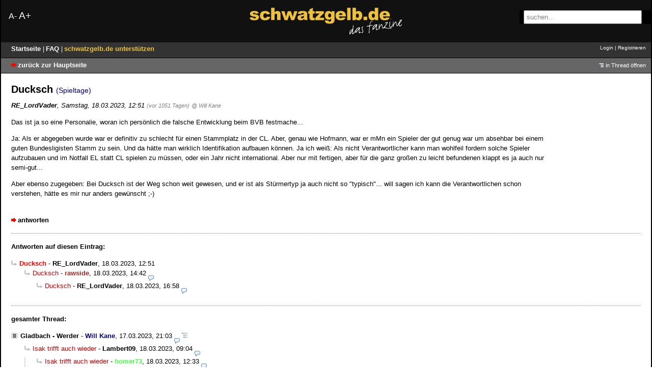

--- FILE ---
content_type: text/html; charset=utf-8
request_url: https://bvb-forum.de/index.php?id=2395724
body_size: 106173
content:
<!doctype html>
<html lang=de>
<head>
    <meta http-equiv="content-type" content="text/html; charset=utf-8"/>
    <title>Ducksch - schwatzgelb.de - Forum</title>
    <meta name="viewport" content="width=device-width, initial-scale=1" />
    <meta name="description" content="schwatzgelb.de - Das Borussia Dortmund Fan-Forum BVB 09"/>
            <meta name="referrer" content="origin"/>
    <meta name="referrer" content="same-origin"/>

    <!-- themes/bvb/style.min.css-->
<style>@charset "utf-8";body{color:#000;margin:0;padding:0;font-family:verdana,arial,sans-serif;font-size:100.1%;-webkit-text-size-adjust:none}h1{font-size:1.25em}h1,h2{font-weight:700}h1,p{margin-top:0}img{border:0}#headtop div.search label,form{display:inline}.header{position:relative;margin-left:auto;margin-right:auto;border-left:2px solid #000;border-right:2px solid #000;max-width:1280px;padding:15px 0;background:#111;-webkit-background-size:cover;-moz-background-size:cover;-o-background-size:cover;background-size:cover}.header img{display:block;margin:0 auto;max-width:300px}@media only screen and (max-width:768px){.header img{max-width:220px}}.displaysize{position:absolute;top:20px;width:250px;padding-left:15px;color:#fff}.displaysize .smaller{font-size:1rem}.displaysize .greater{font-size:1.2rem}.greater a,.smaller a{color:#fff}.greater a:active,.greater a:hover,.greater a:visited,.smaller a:active,.smaller a:hover,.smaller a:visited{color:#fff;text-decoration:none}.logobox{width:300px;margin:auto}.searchbox{position:absolute;right:0;top:20px;background-color:#000;width:250px;padding-left:8px}.searchbox input{padding:4px;width:220px}@media only screen and (max-width:960px){.headerbox{display:none}}@media only screen and (max-width:768px){#sidebar,#title1,.ajax_preview,.searchbox{display:none}}nav ul li a{font-size:14px!important;margin:0!important}nav ul li{padding:0 .51em!important;line-height:1.3em!important}#topnav a,#topnav a:active,#topnav a:visited{color:#fff!important}#sidebar h3.sidebar a,a{color:#000;text-decoration:none}a:hover,a:visited{color:#000}a:hover{text-decoration:underline}a:active{color:red}a.menuelink,a.menuelink:active,a.menuelink:visited{color:#fff}a.stronglink{padding-left:13px;color:#000;text-decoration:none;font-weight:700;background:url(/themes/bvb/images/link.png) no-repeat left center}a.stronglink:visited{color:#000}a.stronglink:hover{color:#666;text-decoration:underline;background:url(/themes/bvb/images/link_hover.png) no-repeat left center}a.stronglink:active{color:#000}#top div.left h1 a,a.externlink,a.internlink{color:red;text-decoration:none}a.externlink:visited{color:red}a.externlink:hover{color:#000;text-decoration:underline}a.externlink:active{color:#000}a.internlink:visited{color:red}a.internlink:hover{color:#000;text-decoration:underline}#top,a.internlink:active,code.monospace{color:#000}table.normaltab th{vertical-align:top;font-size:.82em;font-weight:700;text-align:left;color:#000;background:#d2ddea url(/themes/bvb/images/bg_th.png) repeat-x center bottom}table.normaltab td.a,table.normaltab td.b{vertical-align:top;font-size:13px;font-weight:400;color:#000}table.normaltab td.a,table.normaltab td.b,table.normaltab td.c,table.normaltab th{font-family:verdana,arial,sans-serif;background:#fff534}table.normaltab td.d{font-family:verdana,arial,sans-serif;background:#fff}a.textlink:active,a.textlink:hover,a.textlink:link,a.textlink:visited{padding-left:0;color:#fff;text-decoration:none;font-weight:700;font-size:1.1em}a.textlink:active,a.textlink:hover{text-decoration:underline}a.textlink:active{text-decoration:none}img.reload{background:url(/themes/bvb/images/reload.png) no-repeat top left}img.reload:hover{background:url(/themes/bvb/images/reload.png) no-repeat bottom left}img.next{background:url(/themes/bvb/images/next.png) no-repeat top left}img.next:hover{background:url(/themes/bvb/images/next.png) no-repeat bottom left}img.previous{background:url(/themes/bvb/images/previous.png) no-repeat top left}img.previous:hover{background:url(/themes/bvb/images/previous.png) no-repeat bottom left}#top{margin-left:auto;margin-right:auto;width:980px;min-height:168px;padding:0;height:4.4em;background:#d2ddea url(/themes/bvb/images/header.png);cursor:pointer;border-left:2px solid #000;border-right:2px solid #000;border-top:2px solid #000}* html #top{height:140px}#top div.left{margin:0;padding:132px 0 0;float:right;font-size:.9em}#top div.left .home{margin:0 0 .3em;padding:0;font-size:.69em}#top div.left h1{margin:0;padding:0;font-size:.75em}#top div.left h1 a{color:navy}#top div.left h1 a:hover{color:#00a;text-decoration:none}#top div.left .index{margin:0;padding:0;font-size:.82em}#top div.right{margin:0;padding:7px 0;text-align:right}#usermenu{margin:0 0 1em;font-size:.69em}#search_top{font-family:verdana,arial,sans-serif;font-size:.82em;color:gray}#search_top:focus,#topsearch #search-input:focus{color:#000}#headerleiste,#topnav{margin-left:auto;margin-right:auto;border-left:2px solid #000;border-right:2px solid #000}#topnav{clear:both;max-width:1280px;padding:0;min-height:1.8em;color:#000;background:#666;border-top:1px solid #000;border-bottom:1px solid #000;line-height:1.8em}#topnav div.left{font-size:.82em;margin:0;padding:0 0 0 20px;float:left}#topnav div.right{font-size:.82em;margin:0;padding:0 10px 0 0;text-align:right}#headerleiste{min-height:20px;padding:0 0 0 20px;font-size:.7em;width:935px;z-index:100;background:#222;border-bottom:1px solid #bacbdf}#headerbox{background:#fff;margin-bottom:0;padding:0;font-size:.7em;max-width:1280px}* html #bottomnav div.right,* html #ie #subnav #subnav-2,* html #topnav div.right{padding-top:.4em}#bottomnav p.subnav,#topnav p.subnav{margin:0;padding:0 0 0 12px;font-weight:700;background:url(/themes/bvb/images/location.png) no-repeat left center}#bottomnav .small,#topnav .small{font-size:.82em}#bottomnav,#content,#headerbox{margin-left:auto;margin-right:auto;border-left:2px solid #000;border-right:2px solid #000}#bottomnav{clear:both;max-width:1280px;padding:0;min-height:1.8em;color:#000;background:#fae900;border-top:1px solid #000;border-bottom:1px solid #000;line-height:1.8em}#bottomnav div.left{font-size:.82em;margin:0;padding:0 0 0 20px;float:left}#bottomnav div.right{font-size:.82em;margin:0;padding:0 20px 0 0;text-align:right}input.small,select.small{font-family:verdana,arial,sans-serif;font-size:.82em}#content{padding:20px;min-height:200px;max-width:1240px;background:#fff;overflow:hidden}#content p,#content ul,#latest-postings li a{font-size:.82em;line-height:1.45em}#content p{max-width:80em;margin-bottom:1em}#content ul{max-width:80em}#content li,#content ul ul,.posting li li{font-size:1em}#content .xsmall{color:gray}#content .small,#content .xsmall{font-size:.69em;line-height:1.19em;font-weight:400}#content .locked{font-size:.82em;color:gray;font-weight:400}#content_noheader{background-color:#fff;font-size:10pt;padding:5px}#content_noheader .complete-thread{display:none}#bottom,#headtop{border-left:2px solid #000;border-right:2px solid #000;max-width:1280px;margin-left:auto;margin-right:auto}#headtop{padding:5px 0 0;color:#fff;background-color:#333;font-family:Arial,Helvetica,sans-serif;font-size:12px}#headtop div.search{display:inline;margin-left:200px;padding-top:10px;font-size:1em}#headtop div.left{margin:0;padding:0 0 0 20px;float:left}#headtop div.left .home,#headtop div.left .index{margin:0;padding:0;font-size:10px}#headtop div.left .index{background-color:#fff534}#headtop div.right{margin:0;font-size:.8em;padding:0 10px 0 0;text-align:right}* html #headtop div.right{height:14px}#headtop h1{margin:0 0 3px}@media only screen and (max-width:768px){#headtop div.left{float:none}#headtop div.right{padding-left:20px;padding-top:5px;text-align:left}}#bottom{border-bottom:2px solid #000;clear:both;min-height:50px;font-size:.69em;line-height:1.45em;color:#000;background:#f4c900}#bottom div.left{margin:0;padding:7px 0 10px 20px}#bottom div.right,#pbmlf{margin:0;padding:7px 20px 10px 0;text-align:right}#pbmlf{clear:both;padding:0 20px 11px;text-align:center;font-size:.69em;color:gray}#pbmlf a{text-decoration:none}#sidebar{position:relative;float:right;margin:0;padding:0}#latest-postings h3,#sidebar h3.sidebar{line-height:1.7em;font-weight:700;margin:0}#sidebar h3.sidebar{position:absolute;top:0;right:0;font-size:.69em;padding:0 17px 0 5px;background:#d2ddea url(/themes/bvb/images/bg_th.png) repeat-x center bottom;border:1px solid #bacbdf}#sidebartoggle{position:absolute;top:5px;right:4px;margin:0;padding:0;z-index:3}#latest-postings{position:relative;margin:0 0 20px 20px;background:#fae900;border:1px solid #000;padding:0;width:13em}#latest-postings a.hide-sidebar,#tagcloud a.hide-sidebar{position:absolute;top:2px;right:4px;margin:0;padding:0;line-height:11px}#latest-postings h3{font-size:.8em;background:#f4c900;padding:3px 5px}#latest-postings ul{font-size:.82em;list-style:none;margin:0;padding:0}#latest-postings li{margin:0;padding:0;overflow:hidden;line-height:1.5em}#latest-postings li a{color:gray;text-decoration:none;display:block;margin:0;padding:3px 5px}#latest-postings li a:hover{background:#efefef;text-decoration:none}#latest-postings li a span{font-size:1.2em;color:#000}#bottombar .latestposts a:visited,#latest-postings li a:visited span{color:#8f8f8f}#tagcloud{padding:0}#modmenu h3,#tagcloud h3{line-height:1.7em;margin:0;padding:0 5px}#bottombar p.tagcloud,#modmenu ul,#tagcloud p{margin:0;padding:5px;font-size:.69em;line-height:1.5em}#bottombar p.tagcloud strong,#tagcloud strong{font-weight:700;font-size:1.051em}#modmenu,#tagcloud{position:relative;margin:0 0 20px 20px;background:#fff534;border:1px solid #bacbdf;width:13em}#modmenu ul{list-style:none;line-height:1.7em}#bottombar{position:relative;margin:20px 0 -20px}#bottombar h3,#bottombar h3.sidebar,#modmenu h3,#tagcloud h3,#usersonline h3{font-size:.69em;font-weight:400;background:#d2ddea url(/themes/bvb/images/bg_th.png) repeat-x center bottom}#bottombar #sidebarcontent div,#bottombar h3.sidebar{position:relative;border:1px solid #bacbdf;margin:0 0 20px}#bottombar h3.sidebar{float:right;line-height:1.6em;padding:0 17px 0 5px}#bottombar h3.sidebar a,#sizepicker p a{color:#000;text-decoration:none}#bottombarhandle{position:absolute;top:0;right:4px;margin:0;padding:0;z-index:3}#bottombar #sidebarcontent div{z-index:2;background:#fff534}#bottombar h3,#usersonline h3{line-height:1.7em;margin:0;padding:0 5px}#bottombar p.tagcloud{padding:10px 5px}#bottombar .xsmall{font-size:.82em}#bottombar .latestposts{margin:0;padding:10px 5px 10px 30px}#bottombar .options{margin:0;padding:10px 5px;list-style-type:none}#usersonline{background:#fff534;border:1px solid #bacbdf;margin:20px 0}#usersonline p{margin:0;padding:7px 5px}#delete_cookie,#postingform,#postingform .small,#postingform .xsmall,#usersonline p,.posting li{font-size:.82em}#postingform textarea{width:600px;height:300px}#postingform input[type=text]{width:600px}@media only screen and (max-width:768px){#postingform textarea{width:450px;height:250px}#postingform input[type=text]{width:450px}}@media only screen and (max-width:480px){#postingform textarea{width:250px;height:250px}#postingform input[type=text]{width:250px}}.posting img.avatar{float:right;margin:0 0 20px 20px}.posting h1,div.ct-posting{margin:0 0 10px;padding:0}.posting h1 .category{font-size:.7em}.posting .author,p.ct-author{margin:1px 0 18px;font-style:italic}#usersonline p,.posting li{line-height:1.45em}.quote,blockquote{color:#6f6f6f;font-style:italic}.ago,.edited{font-size:.82em;color:gray}img.no-text{cursor:help}pre{max-width:100%;overflow:auto}blockquote code,code{font-family:'Courier New',courier;color:navy}blockquote{margin:0;padding:0 0 0 30px;background:url(/themes/bvb/images/quote.png) no-repeat top left}blockquote code{color:#6f6f6f}.postingbottom{clear:both;margin:25px 0 0;padding:0}#content table.normaltab .small,#content table.normaltab .xsmall,.postinganswer{font-size:.82em}html>body .postinganswer{float:left;padding-left:15px}*+html .postinganswer,div.complete-thread p.left{float:left}.postingedit{text-align:right}div.ct-posting{position:relative;border-left:10px solid #c0c096;border-right:1px solid #f0f0f0;border-top:1px solid #f0f0f0;border-bottom:1px solid #f0f0f0;background:#fff}.ct-posting h1,.ct-posting h2,.ct-postinghead h1,h2{margin:0 0 2px;padding:0;font-size:.9em}.ct-posting h1 .category{font-size:.57em}div.ct-postinghead{background:#f5f5f5;margin:0;padding:0 0 5px 10px}.ct-postinghead h1,h2{margin:0}.thread-posting .header img.avatar,div.ct-postinghead img.avatar{position:relative;margin:0 0 20px 20px;padding:5px;background:#f5f5f5;float:right}div.ct-postingbody{margin:0;padding:10px}div.ct-postingfooter{margin:0;padding:0 10px 10px}p.ct-author{margin:1px 0 0}.hide-posting{position:absolute;top:0;left:-10px}.op-link,.op-link a{font-size:.9em;color:gray}#content p.signature,#content p.tags{margin:20px 0 0;padding:0;color:gray;font-size:.69em;line-height:1.42em}#content p.signature{margin:10px 0 0;font-weight:400}h2.postingform,p.reply-to{margin:0 0 20px}div.complete-thread{margin-bottom:30px}* html #ie div.complete-thread,* html div.complete-thread{margin-bottom:20px}#content div.complete-thread p.right{float:right;text-align:right;font-size:.69em}.searchresults ul{font-size:1em;margin:0 0 15px}#ajax-preview-content li,#ajax-preview-content ul ul,#captcha p,#content table.normaltab p,.searchresults li,.searchresults li li,.usernav .usersearch input,input,textarea{font-size:1em}.usernav{margin:0 0 15px;padding:0}.usernav .usersearch{float:left;font-size:.69em}.usernav .userbrowse,.usernav-bottom{text-align:right;font-size:.82em}.usernav-bottom{margin:15px 0 0;padding:0}.actreply,.actthread{color:red;font-weight:700}.actthread{padding-left:18px;background:url(/themes/bvb/images/thread.png) no-repeat top left}.actreply{padding-left:16px;background:url(/themes/bvb/images/reply.png) no-repeat top left}.spam,.spam-note{color:red;background:#ff0}.spam{font-weight:700}.spam-note{padding:5px}.caution,.ok,.spam-note,.thrbeg,label.main{font-weight:700}.caution,.ok{padding:0 0 0 20px;color:red}.caution{background:url(/themes/bvb/images/caution.png) no-repeat left center}.ok{background:url(/themes/bvb/images/tick.png) no-repeat left center}.entryline{margin:15px 0;border-top:1px dotted gray;border-left:0;border-right:0;border-bottom:0;height:1px}.ip{font-size:11px;color:gray}#captcha,span.userdata{margin:0;padding:0}.online{color:red}.adminmenu a:hover span,.underline{text-decoration:underline}label.active{color:#000}label.inactive{color:gray!important}#pbmlf a,label.inactive input{color:gray}label.unavailable{color:silver}fieldset.active,fieldset.inactive{border:0;margin:0;padding:0}fieldset.active input,fieldset.active label{color:#000}fieldset.inactive input,fieldset.inactive label{color:gray}.checkboxlist{list-style-type:none;margin:0;padding:0;font-size:1em!important}.login{width:15em}ul.filelist{list-style-type:none;padding-left:0;margin-left:0;font-size:.82em;line-height:1.7em!important}.adminmenu a img,ul.filelist img{margin:0 5px -3px 0;padding:0}span.admin,span.mod{color:#fcca01}#captcha img,img.captcha{border:1px solid #000}.category,.category-adminmod,.category-regusers{color:navy;font-size:.82em;font-weight:400}.category-regusers{background:#e7e7e7}.category-adminmod{background:#d5d5d5}.category-adminmod-b,.category-b,.category-regusers-b,table.normaltab tr.a td{color:#000;font-size:.82em;font-weight:400}.category-adminmod-b,.category-regusers-b{border-bottom:1px dotted #000}.category-adminmod-b{border-bottom:1px solid #000}h3.preview{margin:10px 0 3px;color:red}div.preview{margin:0 0 25px;padding:10px;color:#000;border:1px dotted red}#ie ul.reply,table.wide{width:100%}table.normaltab{width:100%;border:1px solid #bacbdf;background:#fff}table.normaltab tr.a td{vertical-align:top;background:#f5f5f5}table.normaltab tr.b td{background:#fff534}table.normaltab td.c,table.normaltab td.d,table.normaltab tr.b td{vertical-align:top;font-size:.82em;font-weight:400;color:#000}table.normaltab td.c{width:150px;background:#ffeb1c url(/themes/bvb/images/bg_td.png) repeat-y right center}table.normaltab td.d{background:#f5f5f5}table.normaltab td.subject{min-width:50%}table.normaltab ul.thread{margin:0;padding:0;list-style-type:none;font-size:1em!important}table.normaltab ul.thread ul,td ul.thread ul{font-size:.82em!important;line-height:1em}table.normaltab ul.thread ul ul,td ul.thread ul ul{font-size:1em!important}p.userdata{margin:0}#content .adminmenu .small,.normalform{font-size:.82em}#subnav form,#subnav form div,.inline{display:inline}input.bbcode-button{width:55px;font-size:11px;font-weight:400;margin:0 0 3px}button.insert-smiley,button.smiley-button{margin:0;padding:0;font-size:11px;font-weight:400}.browse,.pagebrowse{margin:5px 0;padding:0;text-align:right}.pagebrowse{margin:0;max-width:100%!important;font-size:.69em!important}#ajax-preview{position:absolute;top:100px;left:100px;margin:13px 0 0 -3px;z-index:10;width:20px}#ajax-preview-top{position:absolute;width:100%;top:0;height:16px;background:url(/themes/bvb/images/bg_sprite_2.png) no-repeat 8px -40px;z-index:10}#ajax-preview-main{border-top:1px solid silver;position:absolute;top:15px;right:0;width:500px}#ajax-preview-close{float:right;cursor:pointer}#ajax-preview-body{background:#ffc;margin:0;padding:0;border-left:1px solid silver;border-right:1px solid silver;border-bottom:1px solid silver}#ajax-preview-content{margin:0;max-height:350px;overflow:auto;clear:both;padding:0 14px 16px}#ajax-preview-replylink-wrapper{margin:0;padding:0;font-size:.69em!important}#ajax-preview-replylink-wrapper:before{content:"[ "}#ajax-preview-replylink-wrapper:after{content:" ]"}#ajax-preview-replylink{margin:0;padding:0}#ajax-preview-throbber{display:block;margin-left:auto;margin-right:auto}#ajax-preview-content p,#ajax-preview-content ul,.adminmenu{font-size:.82em;line-height:1.5em}#ajax-preview-content img{max-width:100%;height:auto}#more-smilies{position:absolute;width:200px;background:#ffc;border:1px solid silver;display:none}#more-smilies .close{position:absolute;top:0;right:0;padding:0}#more-smilies-body{overflow:auto}#more-smilies-content{max-height:300px}#bottombar #tagcloud p,#more-smilies-content p{padding:10px}#more-smilies-content img{padding:5px}#colorpicker{position:absolute;background:#bbb;border:1px solid #bbb;display:none}#colorpicker table{margin:0;padding:0;line-height:10px}#colorpicker table img{margin:0;padding:0;border:1px solid #bbb}#colorpicker table a:hover img{margin:0;padding:0;border:1px solid #fff}#codepicker,#sizepicker{position:absolute;background:#efefef;border:1px solid silver;display:none;padding:0}#sizepicker p,#smiley-bar button.default img,div.ct-thread{margin:0;padding:0}#sizepicker p a{display:block;padding:3px}#bbcode-options ul a:hover,#codepicker ul a:hover,#sizepicker p a:hover{background:#e0e0e0}#bbcode-options ul,#codepicker ul,ul.complete-thread{list-style-type:none;margin:0;padding:0}#codepicker ul a{color:#000;display:block;padding:1px 5px}.adminmenu{list-style-type:none;padding-left:0;margin-left:0;line-height:1.7em!important}#codepicker ul a,.adminmenu a{text-decoration:none}.manage-postings{border:1px solid #bacbdf;margin-top:25px;background:#fff534}.manage-postings legend,h3.preview{font-size:.82em;font-weight:700}a.thread,a.thread:link{background:url(/themes/bvb/images/thread.png) no-repeat top left}a.thread:hover{color:red;text-decoration:underline}a.thread-sticky,a.thread-sticky:link{background:url(/themes/bvb/images/thread_sticky.png) no-repeat top left}a.thread-sticky:hover{color:#000;text-decoration:underline}a.threadnew-sticky,a.threadnew-sticky:link{background:url(/themes/bvb/images/thread_new_sticky.png) no-repeat top left}a.threadnew-sticky:hover{color:#000;text-decoration:underline}a.threadnew,a.threadnew:hover,a.threadnew:link{background:url(/themes/bvb/images/thread_new.png) no-repeat top left}a.threadnew:hover{color:#996;text-decoration:underline;font-weight:700}a.reply,a.reply:link{padding-left:16px;color:#c00!important;text-decoration:none;font-weight:400;background:url(/themes/bvb/images/reply.png) no-repeat top left}a.reply:visited{color:#c00}a.reply:hover{color:#c00;text-decoration:underline}a.reply:active{color:#996}a.replynew,a.replynew:link{padding-left:16px;color:#c00;text-decoration:none;font-weight:400;background:url(/themes/bvb/images/reply_new.png) no-repeat top left}a.replynew:visited{color:#666}a.replynew:hover{color:#996;text-decoration:underline}a.replynew:active{color:#996}a.reply100,a.reply100:link{padding-left:16px;color:#c00;text-decoration:none;font-weight:400;font-size:1.2em;background:url(/themes/bvb/images/reply.png) no-repeat top left}a.reply100:visited{color:#666}a.reply100:hover{color:#996;text-decoration:underline}a.reply100:active{color:#996}a.reply100new,a.reply100new:link{padding-left:16px;color:#c00;text-decoration:none;font-weight:400;font-size:1.2em;background:url(/themes/bvb/images/reply_new.png) no-repeat top left}a.reply100new:visited{color:#666}a.reply100new:hover{color:#996;text-decoration:underline}a.reply100new:active{color:#996}a.thread100new,a.thread100new:link{padding-left:18px;color:#c00;text-decoration:none;font-weight:700;font-size:1.2em;background:url(/themes/bvb/images/thread_new.png) no-repeat top left}a.thread100new:visited{color:#666}a.thread100new:hover{color:#996;text-decoration:underline;font-weight:700;font-size:1.2em;background:url(/themes/bvb/images/thread100_new.png) no-repeat top left}a.thread100new:active{color:red}a.thread100,a.thread100:link{padding-left:18px;color:#c00;text-decoration:none;font-weight:700;font-size:1.2em;background:url(/themes/bvb/images/thread.png) no-repeat top left}a.thread100:visited{color:#666}a.thread100:hover{color:#996;text-decoration:underline}a.thread100:active{color:#996}.visited{color:#666!important}a.visited:active{color:red!important}ul.complete-thread{margin:0 0 18px;clear:both;max-width:100%!important}ul.reply ul{background:url(/themes/bvb/images/thread_connecting_line.png) repeat-y left center}ul.reply li:last-child>ul{background:0 0}@media only screen and (max-width:768px){ul.reply{margin:0;padding:0 0 0 10px}}@media only screen and (max-width:480px){ul.reply{margin:0;padding:0 0 0 5px}}div.ct-reply,ul.searchresults{margin:0 0 18px;padding:0;list-style-type:none}ul.searchresults li{padding:0 0 10px}a.reply-search,a.thread-search{padding-left:18px;color:#c00;font-weight:700}a.thread-search{background:url(/themes/bvb/images/thread.png) no-repeat top left}a.reply-search{background:url(/themes/bvb/images/reply_search.png) no-repeat top left}div.ct-reply{margin:0 0 0 30px}div.ct-deep-reply,div.ct-very-deep-reply{margin:0 0 0 10px;padding:0;list-style-type:none}div.ct-very-deep-reply{margin:0}@media only screen and (max-width:768px){div.ct-reply{margin:0 0 0 10px}}@media only screen and (max-width:480px){div.ct-reply{margin:0 0 0 5px}}.normaltab td{padding:4px!important;margin:4px!important}#topsearch label,#usersearch label,.js-display-fold #sidebarcontent,.js-display-fold .wrapper,.js-display-none,form p.hp,span.fold-expand{display:none}.js-display-block{display:block}.js-visibility-hidden{visibility:hidden}.js-cursor-pointer,label{cursor:pointer}.js-cursor-move{cursor:move}.js-display-fold img.avatar{width:1.6em;height:1.6em}#bbcode-instructions dt,#bbcodebutton-b span,.thread-sticky-locked{font-weight:700}#format-bar{padding-top:15px;padding-left:15px}#bbcode-bar{margin:0 0 10px;width:62px}#bbcode-bar button{width:62px;font-size:11px;margin:0 0 3px;padding:0}#bbcode-bar button span,#smiley-bar button span{line-height:1.4em}#bbcodebutton-i span{font-style:italic}#bbcodebutton-link span{color:#790505;text-decoration:underline}#bbcodebutton-color span{padding:0 0 0 15px;color:red;background:url(/themes/bvb/images/bg_sprite_5.png) no-repeat 0 1px}#bbcodebutton-size span{padding:0 0 0 16px;background:url(/themes/bvb/images/bg_sprite_5.png) no-repeat 0 -47px}#bbcodebutton-list span{padding:0 0 0 11px;background:url(/themes/bvb/images/bg_sprite_5.png) no-repeat 0 -99px}#bbcodebutton-img span{padding:0 0 0 15px;background:url(/themes/bvb/images/bg_sprite_5.png) no-repeat 0 -148px}#bbcodebutton-upload span{padding:0 0 0 11px;background:url(/themes/bvb/images/bg_sprite_5.png) no-repeat 0 -199px}#bbcodebutton-flash span{padding:0 0 0 17px;background:url(/themes/bvb/images/bg_sprite_5.png) no-repeat 0 -248px}#bbcodebutton-tex span{padding:0 0 0 19px;background:url(/themes/bvb/images/bg_sprite_5.png) no-repeat 0 -299px}#bbcodebutton-code span{font-family:'Courier New',courier;color:navy}#bbcode-options{position:absolute}#bbcode-options div{background:#efefef;border:1px solid silver;padding:0;font-size:.82em}#bbcode-options ul a{color:#000;display:block;text-decoration:none;padding:3px 5px;min-width:100px}#bbcode-options table{background:#bbb;border:0;margin:0;padding:0;border-collapse:collapse}#bbcode-options table td{width:15px!important;height:15px!important;margin:0;padding:0}#bbcode-options table a{margin:0;padding:0;border:1px solid #bbb;width:15px;height:15px}#bbcode-options table a:hover{border:1px solid #fff;text-decoration:none}#smiley-bar{width:70px}#smiley-bar button.default{margin:0 1px 1px 0;padding:0;width:30px}#smiley-bar button.default span{display:block;line-height:1px;margin:0;padding:0}#smiley-bar button.more-smilies{width:62px;font-size:11px;margin:0 0 3px;padding:0}#additional-smilies{border:0!important;margin:0;padding:7px 0 0 7px!important;max-width:200px}#additional-smilies img{margin:0 7px 7px 0}#bbcode-instructions,ul.pagination{margin:0;padding:0;font-size:.82em}#bbcode-instructions dd{margin-left:0}#smiley-instructions dt{float:left}#smiley-instructions dd{clear:right}#smilies li{display:inline-block;min-width:50px;padding:0 10px 10px 0;white-space:nowrap}ul.pagination{list-style-type:none;font-size:.9em}ul.pagination li{display:inline;font-size:.9em;margin-left:.7em;position:relative}ul.pagination li:first-child{margin-left:0}ul.pagination a,ul.pagination span{border:1px solid #bacbdf;background:#f9f9f9;padding:1px 6px}ul.pagination a:hover{border:1px solid #333;background:#efefef;text-decoration:none}ul.pagination .current{border:1px solid #bacbdf;color:red;font-weight:700}ul.pagination-index{margin:0;text-align:right;max-width:100%!important}ul.pagination-index-table{margin-top:20px!important;text-align:right;max-width:100%!important}@media (max-device-width:450px){.posting img{max-width:100%;height:auto}input,textarea{max-width:82vw;font-size:16px}textarea{margin-bottom:1em;max-width:85vw}#postingform #format-bar{margin:0}#bbcode-bar{margin:0;width:auto}#bbcode-bar button{margin:5px}#smiley-bar{width:auto}#smiley-bar button{border:0}#postingform input.checkbox{margin-left:0}ul.thread li span.tail{white-space:normal}code{font-size:.82em;border:1px dashed;padding:.5em}}@media (max-device-width:450px) and (orientation:portrait){body{padding:5px}#logo{float:none;padding:0;text-align:center}#nav{text-align:left}#subnav{text-align:left!important;height:auto}#subnav-1{float:none!important;padding-left:5px}#subnav-2{text-align:left!important;float:none}#subnav #subnav-1,#subnav #subnav-3{padding-left:10px}#subnav-3{float:none!important;padding-left:5px}#subnav-4{text-align:left!important;float:none}#subnavmenu{display:inline-block;margin:0}#usermenu{margin:0;padding:0 0 1em 5px;line-height:2em}#topsearch{margin-left:5px}#content{padding:10px 5px}select{margin:0 0 10px 5px}img.avatar{max-width:35%;height:auto}}@media (max-device-width:450px) and (orientation:landscape){#subnav{margin-bottom:1em}}.thread-posting{position:relative;border-left:10px solid #c0c096;border-right:1px solid #f0f0f0;border-top:1px solid #f0f0f0;border-bottom:1px solid #f0f0f0;margin:0 0 20px;padding:0;background:#fff}.new{border-left:10px solid #ffeb1c!important}.thread-posting h1,.thread-posting h2{margin:0 0 2px;padding:0}.thread-posting h1 .category{font-size:.57em}.thread-posting .header{background:#f5f5f5;margin:0;border:0;padding:0 0 5px 10px;display:block}.thread-posting .body{margin:0;padding:10px}.thread-posting .author{margin:1px 0 0;font-style:italic}.thread-posting .posting-footer{margin:10px}.thread li,.thread li li,.thread ul{font-size:1em}.marked-threads{margin:30px 0 0;font-size:11px}.marked-threads-board{margin:10px 1px 0;font-size:11px}.reply-wrapper{margin:0 0 0 20px;padding:0;list-style-type:none}.deep-reply-wrapper,.very-deep-reply-wrapper{margin:0 0 0 10px;padding:0;list-style-type:none}.very-deep-reply-wrapper{margin:0}.thread-wrapper{margin:0;padding:0}td span.admin,td span.mod,ul.thread span.admin,ul.thread span.mod{cursor:help}a.thread,a.thread:link{padding-left:18px;color:#000;text-decoration:none;font-weight:700;background:url(/themes/bvb/images/bg_sprite_1.png) no-repeat 0 -148px}a.thread:visited{color:#666}a.thread:focus,a.thread:hover{color:#000;text-decoration:underline}a.thread:active{color:red}a.thread-sticky,a.thread-sticky:link{padding-left:18px;color:#000;text-decoration:none;font-weight:700;background:url(/themes/bvb/images/bg_sprite_1.png) no-repeat 0 -250px}a.thread-sticky:visited{color:#666}a.thread-sticky:focus,a.thread-sticky:hover{color:#000;text-decoration:underline}a.thread-sticky:active{color:red}a.thread-sticky-locked,a.thread-sticky-locked:link{padding-left:18px;color:#000;text-decoration:none;font-weight:700;background:url(/themes/bvb/images/bg_sprite_1.png) no-repeat 0 -1210px}a.thread-sticky-locked:visited{color:#666}a.thread-sticky-locked:focus,a.thread-sticky-locked:hover{color:#000;text-decoration:underline}a.thread-sticky-locked:active{color:red}a.thread-locked,a.thread-locked:link{padding-left:18px;color:#000;text-decoration:none;font-weight:700;background:url(/themes/bvb/images/bg_sprite_1.png) no-repeat 0 -1110px}a.thread-locked:visited{color:#000}a.thread-locked:focus,a.thread-locked:hover{color:#000;text-decoration:underline}a.thread-locked:active{color:red}a.threadnew-sticky,a.threadnew-sticky:link{padding-left:18px;color:#000;text-decoration:none;font-weight:700;background:url(/themes/bvb/images/bg_sprite_1.png) no-repeat 0 -300px}a.threadnew-sticky:visited{color:#000}a.threadnew-sticky:focus,a.threadnew-sticky:hover{color:#000;text-decoration:underline}a.threadnew-sticky:active{color:red}a.threadnew-sticky-locked,a.threadnew-sticky-locked:link{padding-left:18px;color:#790505;text-decoration:none;font-weight:700;background:url(/themes/bvb/images/bg_sprite_1.png) no-repeat 0 -1260px}a.threadnew-sticky-locked:visited{color:#000}a.threadnew-sticky-locked:focus,a.threadnew-sticky-locked:hover{color:#292929;text-decoration:underline}a.threadnew-sticky-locked:active{color:red}a.threadnew-locked,a.threadnew-locked:link{padding-left:18px;color:#790505;text-decoration:none;font-weight:700;background:url(/themes/bvb/images/bg_sprite_1.png) no-repeat 0 -1160px}a.threadnew-locked:visited{color:#000}a.threadnew-locked:focus,a.threadnew-locked:hover{color:#292929;text-decoration:underline}a.threadnew-locked:active{color:red}a.threadnew,a.threadnew:link{padding-left:18px;color:#c00;text-decoration:none;font-weight:700;background:url(/themes/bvb/images/bg_sprite_1.png) no-repeat 0 -198px}a.threadnew:visited{color:#000}a.threadnew:focus,a.threadnew:hover{color:#292929;text-decoration:underline}#admin-info-install_script_exists h3,a.threadnew:active{color:red}ul.thread{margin:0 0 1.5em;padding:0;list-style-type:none;max-width:100%!important}ul.thread li{text-indent:-18px;margin-left:18px;position:relative}ul.thread li span.tail{white-space:nowrap}ul.thread li .replies{color:gray;font-size:.82em}#subnav .small,ul.thread li .category{font-size:.82em}.posting-footer{clear:both;margin:25px 0 0;padding:10px 0 0}.posting-footer .reply{font-size:.82em;float:left}.posting-footer .locked{font-size:.82em;color:gray;padding-left:16px;background:url(/themes/bvb/images/locked.png) no-repeat 0 0}.posting-footer .info{text-align:right}.posting-footer .views{font-size:.69em;color:gray}.posting-footer .options{display:inline;font-size:.69em!important;list-style-type:none;max-width:100%!important;padding:0}.posting-footer .options li{display:inline;margin:0 0 0 1em}.posting-footer a.edit{padding-left:16px;background:url(/themes/bvb/images/bg_sprite_3.png) no-repeat 0 2px}.posting-footer a.delete{padding-left:13px;background:url(/themes/bvb/images/bg_sprite_3.png) no-repeat 0 -47px}.posting-footer a.go-to-top-link{padding-left:16px;background:url(/themes/bvb/images/arrow_up.png) no-repeat 0 0/auto 90%}.posting-footer a.add-bookmark{padding-left:14px;background:url(/themes/bvb/images/bg_sprite_3.png) no-repeat 0 -97px}.posting-footer a.delete-bookmark{padding-left:14px;background:url(/themes/bvb/images/bg_sprite_3.png) no-repeat 0 -147px}.posting-footer a.move{padding-left:13px;background:url(/themes/bvb/images/bg_sprite_4.png) no-repeat 0 2px}.posting-footer a.report{padding-left:14px;background:url(/themes/bvb/images/bg_sprite_4.png) no-repeat 0 -48px}.posting-footer a.lock{padding-left:16px;background:url(/themes/bvb/images/bg_sprite_4.png) no-repeat 0 -99px}.posting-footer a.unlock{padding-left:16px;background:url(/themes/bvb/images/bg_sprite_4.png) no-repeat 0 -149px}.posting-footer a.lock-thread{padding-left:16px;background:url(/themes/bvb/images/bg_sprite_4.png) no-repeat 0 -200px}.posting-footer a.unlock-thread{padding-left:16px;background:url(/themes/bvb/images/bg_sprite_4.png) no-repeat 0 -250px}#ie ul.reply ul{background:0 0}#ie ul.thread li{height:100%}* html #ie ul.thread{margin-left:-18px}* html #ie ul.thread li{text-indent:0}* html #ie #footermenu li,* html #ie #usermenu li{margin-left:5px;padding-left:5px;background:0 0}img.hide-sidebar{background:url(/themes/bvb/images/bg_sprite_2.png) no-repeat -9px -22px}img.show-sidebar{background:url(/themes/bvb/images/bg_sprite_2.png) no-repeat 0 -22px}#usermenu li{display:inline;margin-left:5px}#footermenu li:first-child,#usermenu li:first-child{margin-left:0;padding-left:0}#footermenu li:before,#usermenu li:before{content:"|"}#footermenu li:first-child:before,#usermenu li:first-child:before{content:""}#usermenu li a{padding-left:4px}#topsearch div{display:inline;font-size:.82em}#topsearch #search-input{font-family:verdana,arial,sans-serif;font-size:.82em;width:14em;color:gray}#subnav #subnav-2{font-size:.82em;margin:0;padding:0 20px 0 0;text-align:right}#subnav p.subnav{margin:0;padding:0 0 0 12px;font-weight:700;background:url(/themes/bvb/images/bg_sprite_1.png) no-repeat 0 -89px}#subnavmenu li{display:inline;margin-left:10px}#subnavmenu a.refresh{padding-left:14px;background:url(/themes/bvb/images/bg_sprite_1.png) no-repeat 0 -498px}#subnavmenu a.order-1{padding-left:12px;background:url(/themes/bvb/images/bg_sprite_1.png) no-repeat 0 -548px}#subnavmenu a.order-2{padding-left:12px;background:url(/themes/bvb/images/bg_sprite_1.png) no-repeat 0 -598px}#subnavmenu a.fold-1{padding-left:12px;background:url(/themes/bvb/images/bg_sprite_1.png) no-repeat 0 -648px}#subnavmenu a.fold-2{padding-left:12px;background:url(/themes/bvb/images/bg_sprite_1.png) no-repeat 0 -698px}#subnavmenu a.tableview{padding-left:12px;background:url(/themes/bvb/images/bg_sprite_1.png) no-repeat 0 -748px}#subnavmenu a.threadview{padding-left:12px;background:url(/themes/bvb/images/bg_sprite_1.png) no-repeat 0 -798px}#subnavmenu a.openthread{padding-left:13px;background:url(/themes/bvb/images/bg_sprite_1.png) no-repeat 0 -848px}#subnavmenu a.linear{padding-left:13px;background:url(/themes/bvb/images/bg_sprite_1.png) no-repeat 0 -898px}#subnavmenu a.hierarchic{padding-left:13px;background:url(/themes/bvb/images/bg_sprite_1.png) no-repeat 0 -948px}#subnavmenu a.fold-postings{padding-left:13px;background:url(/themes/bvb/images/bg_sprite_1.png) no-repeat 0 -998px}#logo{margin:0;float:none;padding:0;text-align:center}#logo .home,#logo h1{margin:0 0 .3em;padding:0;font-size:.69em}#logo h1{margin:0;font-size:1.75em}#logo h1 a,#logo h1 a:hover{color:navy;text-decoration:none}#logo h1 a:hover{color:#00a}#footer,#logo .index{margin:0;padding:0;font-size:.82em}a.rss{background:url(/themes/bvb/images/bg_sprite_1.png) no-repeat 3px -1048px}#mod-options a,p.right a.rss{padding-left:15px}#footer{clear:both;font-size:.69em;line-height:1.5em;color:#000;background:#f9f9f9;border-top:1px solid #bacbdf}#footer #footer-1{margin:0;padding:7px 0 10px 20px;float:left}#footer #footer-2{margin:0;padding:7px 20px 10px 0;text-align:right}#footermenu{margin:0 0 1em;list-style-type:none}#footermenu li{display:inline;margin-left:5px;padding-left:0}#footermenu li a{padding-left:5px}#footermenu a.go-to-top-link{padding-left:16px;background:url(/themes/bvb/images/arrow_up.png) no-repeat 0 0/auto 90%}#sidebar div{position:relative;z-index:2}#latest-postings li a.read .entry-title,#latest-postings li a:visited .entry-title{color:#000007}#latest-postings li a:focus,#latest-postings li a:hover{background:#efefef;text-decoration:none}#latest-postings li a .entry-date,#latest-postings li a.read .entry-date{font-size:.82em;color:#000;font-style:italic}#mod-options{list-style:none;margin:0;padding:5px;font-size:.69em!important;line-height:1.7em!important}#mod-options a.delete-marked{background:url(/themes/bvb/images/bg_sprite_4.png) no-repeat 0 -296px}#mod-options a.manage{background:url(/themes/bvb/images/bg_sprite_4.png) no-repeat 0 -347px}#mod-options a.report{background:url(/themes/bvb/images/bg_sprite_4.png) no-repeat 0 -48px}#mod-options a.delete-spam{background:url(/themes/bvb/images/bg_sprite_3.png) no-repeat 0 -47px}#mod-options a.non-activated-users{background:url(/themes/bvb/images/bg_sprite_4.png) no-repeat 0 -396px}#bottombar:not(.js-display-fold) h3.sidebar{margin:0}#bottombar #mod-options{padding:10px}input[name=sort_of_agreement]+iframe{height:60vh}*+html .posting ul{padding-left:17px}ul.openthread{clear:both}#usernav{height:1.5em;margin:0 0 15px;padding:0}#usersearch{float:left;font-size:.82em}#usersearch div,#usersearch form{display:inline}#userpagination{float:right;text-align:right}#usernav-bottom{margin:15px 0 0;padding:0;text-align:right;font-size:.82em}#admin-usernav-bottom{height:2em;margin:15px 0 20px}#selectioncontrols{height:2em;margin:10px 0 0;padding:0}#admin-usernav-bottom #selectioncontrols{float:left;height:2em;margin:0;padding:0}#selectioncontrols #arrow-selected{margin:0 0 0 13px}#selectioncontrols .checkall{margin-left:1em;font-size:.69em}#admin-usernav-bottom #userpagination{float:right;height:2em;text-align:right}.nowrap{white-space:nowrap}.user-locked{color:red!important}.registered_user::after{content:" \00AE"}table.normaltab td{vertical-align:top;font-size:.82em;font-weight:400;color:#000}table.normaltab tr.drag td{background:#ddd}#postingform fieldset{border:0;margin:0 0 1em}#postingform p{font-size:1em;margin:0 0 5px;padding:0}#postingform label.input{display:block;float:left;width:8em;font-weight:700}#postingform label.textarea{font-weight:700}#postingform #insert-quote{margin:0 0 0 .5em;font-weight:400;font-size:.82em;padding:0 0 0 14px;background:url(/themes/bvb/images/quote_message.png) no-repeat left center}#postingform #text{width:700px;height:400px;float:left;font-size:13px}#postingform #format-bar{margin:0}#delete_cookie a{padding-left:13px;background:url(/themes/bvb/images/bg_sprite_3.png) no-repeat 0 -47px}.additional-admin-info{float:right}.additional-admin-info div{background:#f9f9f9;border:1px solid #bacbdf;margin:0 0 20px;padding:0;width:13em}.additional-admin-info h3{margin:0;padding:0 5px;font-size:.69em;line-height:1.7em;background:#d2ddea url(images/bg_gradient_x.png) repeat-x 0 -150px}.additional-admin-info p{font-size:.69em;line-height:1.5em;margin:0;padding:5px}#admin-info-install_script_exists h3::before{content:url(images/caution.png);padding-right:5px}a.reply:focus,a.reply:hover,a.replynew:focus,a.replynew:hover{color:#292929;text-decoration:underline}#latest-postings li a span.read,a.read,a.read:link,a.read:visited{color:#3a3a3a!important}a.read:focus,a.read:hover{color:#000}a.read:active{color:red}.currentthread,a.internal,a.internal:link{padding-left:18px;background:url(/themes/bvb/images/bg_sprite_1.png) no-repeat 0 -148px}.currentthread,.currentthreadnew{color:red;font-weight:700}.currentthreadnew{padding-left:18px;background:url(/themes/bvb/images/bg_sprite_1.png) no-repeat 0 -198px}.currentreply,.currentreplynew{padding-left:16px;color:red;font-weight:700}.currentreply{background:url(/themes/bvb/images/bg_sprite_1.png) no-repeat 0 -348px}.currentreplynew{background:url(/themes/bvb/images/bg_sprite_1.png) no-repeat 0 -398px}a.internal,a.internal:link{color:#790505;text-decoration:none}a.internal:hover{color:#292929;text-decoration:underline}a.internal:active{color:red}ul.deep-reply,ul.reply,ul.very-deep-reply{margin:0 0 0 -16px;padding:0 0 0 16px;list-style-type:none;max-width:100%!important}ul.reply li{text-indent:-16px;margin-left:24px}td ul.reply li,ul.deep-reply li{text-indent:-16px;margin-left:20px}ul.deep-reply li{margin-left:10px}td ul.deep-reply li{text-indent:-16px;margin-left:5px}td ul.very-deep-reply li,ul.very-deep-reply li{text-indent:-16px;margin-left:0}ul.folded{margin:0 0 10px;padding:0 0 0 15px}ul.folded span.fold-expand{position:absolute;top:-2px;left:-15px;display:inline;margin-right:5px}img.expand-thread-inactive{width:9px;height:9px;background:url(/themes/bvb/images/bg_sprite_2.png) no-repeat 0 -31px}img.expand-thread{width:9px;height:9px;background:url(/themes/bvb/images/bg_sprite_2.png) no-repeat 0 -22px}img.fold-thread{width:9px;height:9px;background:url(/themes/bvb/images/bg_sprite_2.png) no-repeat -9px -22px}td ul.thread{margin:0;padding:0;list-style-type:none;font-size:1em!important}td ul.folded{margin:0;padding:0 0 0 15px}ul.searchresults li li{font-size:1em}a.reply-search:visited,a.thread-search:visited{color:#000}a.reply-search:active,a.thread-search:active{color:red}img.thumbnail{width:150px;border:1px solid silver;margin:0;height:auto}a:link img.thumbnail,a:visited img.thumbnail{color:#292929;border:1px solid silver}a:hover img.thumbnail{color:#292929;border:1px solid #000}img.left{display:block;float:left;margin:0 10px 10px 0}img.right{float:right;margin:0 0 10px 10px}#image-canvas{position:absolute;top:0;left:0;width:100%;height:100%;background:url(/themes/bvb/images/canvas_bg.png);z-index:20}#image-canvas img{display:block;margin:2em auto 0;border:1px solid #000;z-index:30;max-width:90%}div.warning{border:5px solid red;padding:15px;font-size:1.3em}.author img{display:inline}.newsframe,.newsframefett{font-family:verdana,arial,sans-serif}.newsframe{font-size:12px;margin-bottom:5px}.newsframefett{font-size:11px;font-weight:700}.mobilenav{overflow:hidden;background-color:#111;position:relative}#mySubLinks,.mobilenav #myLinks{display:none}.mobilenav a,.mobilesubnav a{color:#fff;text-decoration:none;display:block}.mobilenav a{padding:16px 10px!important;font-size:30px}.mobilenav-links{font-size:14px!important;padding:10px 16px!important}.mobilenav a.icon{background:#111;display:block;position:absolute;right:0;top:0}.mobilesubnav a{padding:5px 0}.posting-link{color:red}@media only screen and (max-width:768px){.mobilenav img{max-width:220px}}@media only screen and (min-width:768px){.mobilenav,.mobilesubnav{display:none}}@media only screen and (max-width:768px){#headtop,#subnav-1,#subnav-2,#subnav-3,#subnav-4,.header{display:none}}@media (max-width:32rem){.table__heading{display:none}.table__content{display:block;padding:.1rem 0}.table__content select{margin:0;width:93%}.table__row{display:block}.table__content:before{content:attr(data-heading);width:5rem;color:#999;font-size:.75rem;text-transform:uppercase;letter-spacing:2px}.form_footer{padding-bottom:50px!important}}.thread-post{display:block;}.thread-visible{display:block!important;opacity:1}.marked:after,.unmarked:after{content:'';display:table-cell;height:11px;width:11px;top:0;left:-40px}.unmarked:after{background:url(/themes/bvb/images/unmarked.png) no-repeat 0 0}.marked:after{background:url(/themes/bvb/images/marked.png) no-repeat 0 0}.ajax_preview:after{background:url(/themes/bvb/images/ajax_preview.png) no-repeat 0 0}.ajax_preview:after,.complete_thread:after,.delete_posting:after{content:'';display:table-cell;height:11px;width:11px;top:0;left:-40px}.delete_posting:after{background:url(/themes/bvb/images/delete_posting.png) no-repeat 0 0}.complete_thread:after{background:url(/themes/bvb/images/complete_thread.png) no-repeat 0 0}.popup *{margin:0;padding:0;list-style:none}.popup{width:400px;max-width:80%;height:250px;background-color:#fff;border-radius:5px;position:absolute;top:35%;left:50%;transform:translate(-50%,-100%);pointer-events:all;display:none}.popup-div,.popup-div ul{position:absolute;top:0;left:0}.popup-div{width:100%;height:100%}.popup-div ul{right:0;bottom:0;display:flex;flex-direction:column;align-items:center;text-align:justify;padding:10px}.popup-div ul li:nth-child(1){margin-top:10px;height:50px}.popup-div ul li:nth-child(2){margin-top:10px;margin-bottom:10px}.popup-button{position:absolute;height:31px;width:90px;bottom:15px;right:15px;pointer-events:all}#overlay{display:none;position:fixed;top:0;left:0;right:0;bottom:0;background-color:rgb(0,0,0,.5);pointer-events:none}@media (max-width: 768px) { ul.reply,ul.deep-reply,ul.very-deep-reply {margin-left: -16px;padding-left: 4px;} }</style>

    <!-- themes/bvb/css/font.min.css-->
<style>@font-face{font-family:'icomoon';src:url(/themes/bvb/css/fonts/icomoon.eot?1kz8h9);src:url(/themes/bvb/css/fonts/icomoon.eot?1kz8h9#iefix) format('embedded-opentype'),url(/themes/bvb/css/fonts/icomoon.ttf?1kz8h9) format('truetype'),url(/themes/bvb/css/fonts/icomoon.woff?1kz8h9) format('woff'),url(/themes/bvb/css/fonts/icomoon.svg?1kz8h9#icomoon) format('svg');font-weight:400;font-style:normal;font-display:block}[class*=" icon-"],[class^=icon-]{font-family:'icomoon'!important;speak:never;font-style:normal;font-weight:400;font-variant:normal;text-transform:none;line-height:1;-webkit-font-smoothing:antialiased;-moz-osx-font-smoothing:grayscale}.icon-menu:before{content:"\e9bd"}</style>


    <style>

#scrollTopBtn {
  position: fixed;
  bottom: 28px;
  right: 28px;
  width: 56px;
  height: 56px;
  border-radius: 50%;
  border: none;
  background: linear-gradient(135deg, #ff7a18, #ff9f1c);
  box-shadow: 0 10px 25px rgba(0, 0, 0, 0.25);
  cursor: pointer;

  display: flex;
  align-items: center;
  justify-content: center;

  opacity: 0;
  transform: translateY(20px) scale(0.9);
  pointer-events: none;
  transition: opacity 0.35s ease, transform 0.35s ease, box-shadow 0.3s ease;

  z-index: 9999;
}

#scrollTopBtn.show {
  opacity: 1;
  transform: translateY(0) scale(1);
  pointer-events: auto;
}

#scrollTopBtn:hover {
  box-shadow: 0 14px 35px rgba(0, 0, 0, 0.35);
  transform: translateY(-4px) scale(1.05);
}

#scrollTopBtn svg {
  width: 26px;
  height: 26px;
  fill: white;
  transition: transform 0.3s ease;
}

#scrollTopBtn:hover svg {
  transform: translateY(-2px);
}


#content li {
    padding-bottom: 1px;
}

</style>

                <link rel="alternate" type="application/rss+xml" title="RSS" href="/index.php?mode=rss"/>
                <link rel="top" href="./"/>
                <link rel="first" href="index.php?id=2395513"/>
                <link rel="prev" href="index.php?id=2395570"/>
                    <link rel="last" href="index.php?id=2395527"/>
        <link rel="search" href="/index.php?mode=search"/>
    <link rel="shortcut icon" href="/themes/bvb/images/favicon.ico"/>
            <link rel="canonical" href="https://www.bvb-forum.de/index.php?mode=thread&amp;id=2395724" />
        <!-- themes/bvb/js/user_lang.js-->
<script>
var lang = new Array();
lang["ajax_preview_title"] =               "Vorschau";
lang["close"] =                            "schließen";
lang["no_text"] =                          "- kein Text -";
lang["reply_link"] =                       "antworten";
lang["fold_threads"] =                     "Threads einklappen";
lang["fold_threads_linktitle"] =           "Antworten verbergen";
lang["expand_threads"] =                   "Threads ausklappen";
lang["expand_threads_linktitle"] =         "Antworten anzeigen";
lang["expand_fold_thread_linktitle"] =     "Thread ein-/ausklappen";
lang["fold_posting_title"] =               "Eintrag ein-/ausklappen";
lang["fold_postings"] =                    "ein-/ausklappen";
lang["fold_postings_title"] =              "alle Einträge ein- oder ausklappen";
lang["show_password_title"] =              "Passwort im Klartext anzeigen";
lang["hide_password_title"] =              "Passwort verstecken";

var settings = new Array();
settings["session_prefix"] =               "forumneu_";
settings["hide_sidebar_image"] =           "/themes/bvb/images/plain.png";
settings["show_sidebar_image"] =           "/themes/bvb/images/plain.png";
settings["expand_thread_image"] =          "/themes/bvb/images/plain.png";
settings["fold_thread_image"] =            "/themes/bvb/images/plain.png";
settings["expand_thread_inactive_image"] = "/themes/bvb/images/plain.png";
settings["terms_of_use_popup_width"] =     640;
settings["terms_of_use_popup_height"] =    480;
settings["ajaxPreviewStructure"] =         "<div id=\"ajax-preview-top\"></div><div id=\"ajax-preview-main\"> <div id=\"ajax-preview-body\">  <img id=\"ajax-preview-close\" src=\"themes/bvb/images/close.png\" alt=\"[x]\" title=\"schlieÃŸen\" />  <div id=\"ajax-preview-content\"></div> </div></div>";
settings["ajax_preview_image"] =           "/themes/bvb/images/ajax_preview.png";
settings["ajax_preview_throbber_image"] =  "/themes/bvb/images/throbber.gif";
settings["ajax_preview_onmouseover"] =     false;

var preload = new Array();
preload[0] =                               "/themes/bvb/images/bg_sprite_2.png";
preload[1] =                               "/themes/bvb/images/close.png";
preload[2] =                               "/themes/bvb/images/throbber.gif";

</script>

    <!-- js/main.min.js-->
<script>function DragAndDropTable(e,n,i){var o,s,a,t,r,l,d,c,u,m,h;e&&(o=!1,s=e.tBodies[0].rows,a=null,t=window.document.onmouseup,r=window.document.onmousemove,l=0,d=function(){var e,t;o&&(e=function(e){var t=window.document.location.search.substring(1).split("&");if(!t.length)return!1;for(var n=0;n<t.length;n++){var i=t[n].split("=");if(decodeURIComponent(i[0])==e)return 1<i.length?decodeURIComponent(i[1]):""}}(i),t=u(),e&&t&&new Request("index.php","POST",[new Query("mode",n),new Query("action","reorder"),new Query(e,t)]))},c=function(){for(var e=0;e<s.length;e++)s[e].className=e%2==0?"a":"b"},u=function(){for(var e="",t=0;t<s.length;t++)3<s[t].id.length&&(e+=s[t].id.substring(3)+",");return e.substr(0,e.length-1)},m=function(){window.document.onmousemove=function(e){if("function"==typeof r&&r(e),a){var t,n=document.getMousePos(e).top-a.handlePos.top+a.elementPos.top,i=h(n);return l!=n&&i&&a!=i&&(t=l<n,l=n,t&&(i=i.nextSibling),a.parentNode.insertBefore(a,i),o=!0),e&&e.preventDefault&&e.preventDefault(),!1}},window.document.onmouseup=function(e){return window.document.onmouseup=window.document.onmousemove=null,"function"==typeof t&&t(e),"function"==typeof r&&(window.document.onmousemove=r),a&&(c(),d()),a=null,o=!1}},h=function(e){for(var t=0;t<s.length;t++){var n=document.getElementPoSi(s[t]),i=n.height;if(0==i&&row[t].firstChild&&(n=document.getElementPoSi(row[t].firstChild),i=row[t].firstChild.offsetHeight),i/=2,e>=n.top-i&&e<n.top+i)return s[t]}return null},function(){for(var e=0;e<s.length;e++)!function(t){t.classList.add("js-cursor-move"),t.title=lang.drag_and_drop_title,t.onmousedown=function(e){o=!1;var t=document.getTarget(e);return t&&-1!=t.className.search(/control/)||(this.className="drag",this.elementPos=document.getElementPoSi(this),this.handlePos=document.getMousePos(e),a=this,m()),!1};var e=t.cells[t.cells.length-1].getElementsByTagName("a");if(e&&0<e.length)for(var n=0;n<e.length;n++)-1!=e[n].href.search(/move_up/)?e[n].onclick=function(e){return t.parentNode.insertBefore(t,s[Math.max(t.rowIndex-2,0)]),o=!0,c(),d(),!1}:-1!=e[n].href.search(/move_down/)&&(e[n].onclick=function(e){return t.parentNode.insertBefore(t,s[Math.min(t.rowIndex+1,s.length)]),c(),o=!0,d(),!1})}(s[e])}())}document.getStyle=function(e,t){return e.currentStyle?e.currentStyle[t]:!!window.getComputedStyle&&document.defaultView.getComputedStyle(e,null).getPropertyValue(t)},"function"!=typeof document.getElementsByClassName&&(document.getElementsByClassName=function(e){var t,n=new Array,i=0;this.all?t=this.all:this.getElementsByTagName&&!this.all&&(t=this.getElementsByTagName("*"));for(var o=t.length,s=0;s<o;s++)-1!=t[s].className.indexOf(e)&&-1!=(","+t[s].className.split(" ").join(",")+",").indexOf(","+e+",")&&(n[i]=t[s],i++);return n}),document.preloadImages=function(e,t){"object"!=typeof e&&(e=[e]),t=t||"";for(var n=[],i=0;i<e.length;i++)n[i]=new Image,n[i].src=t+e[i]},document.getTarget=function(e){return(e=e||window.event).target||e.srcElement||!1},window.Node&&Node.prototype&&!Node.prototype.contains&&(Node.prototype.contains=function(e){try{return!!(16&this.compareDocumentPosition(e))}catch(e){return!1}}),document.createInputElementWithAttributes=function(t,e,n){if("input"!=t.toLowerCase()&&"button"!=t.toLowerCase())return document.createElementWithAttributes(t,e,n);var i,o=e.type||!1,s=e.name||!1,a=!1;if(o)try{(a=document.createElement(t)).type=o,s&&(a.name=s)}catch(e){a=document.createElement("<"+t+(" type="+o+(s?" name="+s:""))+">")}for(i in a=a||document.createElement(t),e)"type"!=i.toLowerCase()&&"name"!=i.toLowerCase()&&(a[i]=e[i]);return n&&n.appendChild(a),a},document.createElementWithAttributes=function(e,t,n){if("input"==e.toLowerCase()||"button"==e.toLowerCase())return document.createInputElementWithAttributes(e,t,n);var i,o=document.createElement(e);for(i in t)"class"==i&&o.classList.add(t[i]),o[i]=t[i];return n&&n.appendChild(o),o},document.getScrollPosition=function(){var e=0,t=0;return"number"==typeof window.pageYOffset?(t=window.pageYOffset,e=window.pageXOffset):document.compatMode&&"CSS1Compat"==document.compatMode?(t=document.documentElement.scrollTop,e=document.documentElement.scrollLeft):document.body&&"number"==typeof document.body.scrollLeft&&"number"==typeof document.body.scrollTop&&(t=document.body.scrollTop,e=document.body.scrollLeft),{left:e,top:t}},document.getWindowSize=function(){var e,t,n,i=window.innerHeight&&window.scrollMaxY?(e=document.body.scrollWidth,window.innerHeight+window.scrollMaxY):document.body.scrollHeight>document.body.offsetHeight?(e=document.body.scrollWidth,document.body.scrollHeight):(e=document.getElementsByTagName("html").item(0).offsetWidth,i=document.getElementsByTagName("html").item(0).offsetHeight,e=e<document.body.offsetWidth?document.body.offsetWidth:e,i<document.body.offsetHeight?document.body.offsetHeight:i);return window.innerHeight?(t=window.innerWidth,n=window.innerHeight):document.compatMode&&"CSS1Compat"==document.compatMode?(t=document.documentElement.clientWidth,n=document.documentElement.clientHeight):document.body&&(t=document.getElementsByTagName("html").item(0).clientWidth,n=document.getElementsByTagName("html").item(0).clientHeight,t=0==t?document.body.clientWidth:t,n=0==n?document.body.clientHeight:n),{pageWidth:e<t?t:e,pageHeight:i<n?n:i,windowWidth:t,windowHeight:n}},document.getKeyCode=function(e){return(void 0===(e=e||window.event).which||"number"==typeof e.which&&0==e.which)&&"number"==typeof e.keyCode?e.keyCode:e.which},document.getElementPoSi=function(e){var t={top:0,left:0,width:0,height:0};if(!e||"object"!=typeof e)return t;if(void 0!==e.offsetTop)for(t.height=e.offsetHeight,t.width=e.offsetWidth,t.left=t.top=0;e&&"BODY"!=e.tagName;)t.top+=parseInt(e.offsetTop),t.left+=parseInt(e.offsetLeft),e=e.offsetParent;return t},document.getFirstChildByElement=function(e,t,n){if(n&&"object"!=typeof n&&(n=[n]),e&&e.hasChildNodes())for(var i=e.firstChild;null!=i;){if(i.nodeName.toLowerCase()==t){if(!n)return i;for(var o=","+i.className.split(" ").join(",")+",",s=0;s<n.length;s++)if(-1!=o.indexOf(","+n[s]+","))return i}i=i.nextSibling}return null},document.getMousePos=function(e){e=e||window.event;var t=window.document.compatMode&&"CSS1Compat"==window.document.compatMode?window.document.documentElement:window.document.body;return{top:e.pageY||e.clientY+t.scrollTop-t.clientTop,left:e.pageX||e.clientX+t.scrollLeft-t.clientLeft}},"function"!=typeof String.prototype.trim&&(String.prototype.trim=function(){return this.replace(/^\s+|\s+$/g,"")}),String.prototype.containsLineBreak=function(){return new RegExp(/(\n|\r|\r\n)./).test(this)},String.prototype.stripslashes=function(){var e=this;return e=(e=(e=(e=e.replace(/\\'/g,"'")).replace(/\\"/g,'"')).replace(/\\0/g,"\0")).replace(/\\\\/g,"\\")};var ready=new function(){var t,n=0,i=document,o=window,s=this;s.isReady=0,s.readyList=[],s.ready=function(){if(!s.isReady){if(s.isReady=1,s.readyList){for(var e=0;e<s.readyList.length;e++)s.readyList[e].call(o,s);s.readyList=null}i.loaded=!0}},s.push=function(e){return n||(n=1,i.addEventListener?(t="DOMContentLoaded",i.addEventListener(t,function(){i.removeEventListener(t,arguments.callee,!1),ready.ready()},!1)):i.attachEvent&&(t="onreadystatechange",i.attachEvent(t,function(){"complete"===i.readyState&&(i.detachEvent(t,arguments.callee),ready.ready())}),i.documentElement.doScroll&&o==o.top&&function(){if(!s.isReady){try{i.documentElement.doScroll("left")}catch(e){return setTimeout(arguments.callee,0)}ready.ready()}}()),o.onload=ready.ready),s.isReady?e.call(o,s):s.readyList.push(e),s}};function Query(e,t){t=t||"";var n=e.trim(),i=encodeURIComponent(t.toString().trim());this.toString=function(){return n+"="+i+"&"}}function Request(e,t,n,i,o,s,a,r){s=s?"object"==typeof s||"function"==typeof s?s:[s]:[],a=a||!1,r=r||(a?"text/xml":"text/plain"),i=i||null;var l=!1;try{if((l=window.XMLHttpRequest?new XMLHttpRequest:l).overrideMimeType)l.overrideMimeType(r);else if(window.ActiveXObject)try{l=new ActiveXObject("Msxml2.XMLHTTP")}catch(e){try{l=new ActiveXObject("Microsoft.XMLHTTP")}catch(e){l=!1}}}catch(e){l=!1}if(l){var d="";if(n instanceof Query)d=n.toString();else if(("object"==typeof n||"function"==typeof n)&&0<n.length)for(var c=0;c<n.length;c++)d+=n[c].toString();d+=(new Date).getTime(),l.abort(),l.onreadystatechange=function(){4==l.readyState&&(i&&"function"==typeof i[o]&&i[o](a?l.responseXML:l.responseText,s),l=!1)},"post"==t.toLowerCase()?(l.open("POST",e,!0),l.setRequestHeader("Content-Type","application/x-www-form-urlencoded"),l.send(d)):(l.open("GET",e+"?"+d,!0),l.send(null))}else i&&"function"==typeof i[o]&&i[o](!1,s)}function Sidebar(t){t=t||"";var n=document.getElementById("sidebar")||document.getElementById("bottombar")||!1,i=document.getElementById("sidebartoggle"),o=this;if(n&&i){this.setVisible=function(e){e?(n.classList.remove("js-display-fold"),i.src=t+settings.hide_sidebar_image,i.classList.remove("show-sidebar"),i.classList.add("hide-sidebar")):(n.classList.add("js-display-fold"),i.src=t+settings.show_sidebar_image,i.classList.remove("hide-sidebar"),i.classList.add("show-sidebar"))},this.isVisible=function(){return!n.classList.contains("js-display-fold")};for(var e=n.getElementsByTagName("a"),s=0;s<e.length;s++)-1!=e[s].href.search(/toggle_sidebar/)&&(e[s].onclick=function(e){return o.setVisible(!o.isVisible()),new Request("index.php","POST",new Query("toggle_sidebar",!0)),!1})}}function Thread(i,o){var e=!1;if(isNaN(parseInt(i))){var t=new RegExp(/thread-([0-9])+/).exec(i.id);if(!t)return;e=t&&1<t.length?t[1]:0}else e=i,i=document.getElementById("thread-"+e);var n=i.getElementsByTagName("li"),s=i.getElementsByTagName("ul"),a=this,r=new Image,l=null;"TD"==i.parentNode.nodeName||(d=document.getFirstChildByElement(n[0],"span",["tail"]))&&1<n.length&&((l=document.getFirstChildByElement(d,"span",["replies"]))||(l=document.createElementWithAttributes("span",{className:"replies"},d)).appendChild(document.createTextNode(" ("+(n.length-1)+")"))),this.isFold=function(){return 0<s.length&&s[0].classList.contains("js-display-none")},this.setFold=function(e,t){t=t||!1,e?(r.src=o+settings.expand_thread_image,r.classList.remove("fold-thread"),r.classList.add("expand-thread"),r.alt="",r.onerror=function(e){this.alt="[+]"},r.title=lang.expand_fold_thread_linktitle,l&&l.classList.remove("js-display-none"),t&&(i.classList.remove("expanded"),i.classList.add("folded"))):(r.src=o+settings.fold_thread_image,r.classList.remove("expand-thread"),r.classList.add("fold-thread"),r.alt="",r.onerror=function(e){this.alt="[-]"},r.title=lang.expand_fold_thread_linktitle,l&&l.classList.add("js-display-none"),t&&(i.classList.remove("folded"),i.classList.add("expanded")));for(var n=0;n<s.length;n++)e?s[n].classList.add("js-display-none"):s[n].classList.remove("js-display-none")};var d,t=function(e){e&&(0<n.length&&n[0].firstChild?n[0].insertBefore(e,n[0].firstChild):n[0].appendChild(e))},e=document.createElementWithAttributes("span",{className:"fold-expand"},null);1==n.length?document.createElementWithAttributes("img",{src:o+settings.expand_thread_inactive_image,className:"expand-thread-inactive",title:"Keine Antworten vorhanden",alt:"",onerror:function(e){this.alt="[]"}},e):(d=document.createElementWithAttributes("a",{href:"#",onclick:function(e){return a.setFold(!a.isFold()),this.blur(),!1}},e),this.setFold(this.isFold()),d.appendChild(r)),t(e)}function Posting(e){var t,n;e&&(t=document.getElementById("p"+e),e=document.getElementById("headline-"+e),t&&e&&(n=this,e.classList.add("js-cursor-pointer"),e.title=lang.fold_posting_title,e.onclick=function(e){n.setFold(!n.isFold())},this.isFold=function(){return t.classList.contains("js-display-fold")},this.setFold=function(e){e?t.classList.add("js-display-fold"):t.classList.remove("js-display-fold")},this.setFold(this.isFold())))}function FullSizeImage(e){if(e){e="object"!=typeof e&&"function"!=typeof e||"number"!=typeof e.length?[e]:e;var s=null,t=document.body,a=document.getElementById("image-canvas")||document.createElementWithAttributes("div",{id:"image-canvas"},t);a.setVisible=function(e){e?this.classList.remove("js-display-none"):this.classList.add("js-display-none")};function n(){var e;s&&(window.clearInterval(s),e=document.getScrollPosition(),window.history.back(),window.scrollTo(e.left,e.top))}var i=window.document.onkeypress;window.document.onkeypress=function(e){27==document.getKeyCode(e)&&(a.setVisible(!1),n()),"function"==typeof i&&i(e)},a.onclick=function(e){a.setVisible(!1),n()},a.setVisible(!1);for(var r=document.getElementById("fullSizeImage")||document.createElementWithAttributes("img",{id:"fullSizeImage"},a),o=0;o<e.length;o++)for(var l=e[o].getElementsByTagName("a"),d=0;d<l.length;d++)-1!=l[d].rel.search(/thumbnail/)&&(l[d].onclick=function(e){window.location.hash="image";var t=window.location.hash;r.src=this.href,a.setVisible(!0);var n=document.getElementPoSi(r),i=document.getScrollPosition(),o=document.getWindowSize();return a.style.height=o.pageHeight+"px",r.style.marginTop=i.top+(o.windowHeight-n.height)/2+"px",s=window.setInterval(function(){this.location.hash!=t&&a.setVisible(!1)},50),!1})}}function AjaxPreviewWindow(e,t){t=t||"";var n=!1,i=!1,o=document.getElementById("ajax-preview"),r=this;o||(o=document.createElementWithAttributes("div",{id:"ajax-preview",className:"js-display-none"},null),document.body.appendChild(o)),o.innerHTML=e.stripslashes().trim();var s=null,a=0,e=document.getElementById("ajax-preview-close"),l=document.getElementById("ajax-preview-content"),d=document.getElementById("ajax-preview-main");e&&l&&d||console.log("main.js: Fail to init ajax-Elements!");var c=window.document.onmousedown;window.document.onmousedown=function(e){r.closeByOutSideClick(e),"function"==typeof c&&c(e)};var u,m=window.document.onkeypress;window.document.onkeypress=function(e){27==document.getKeyCode(e)&&r.setVisible(!1),"function"==typeof m&&m(e)},settings.ajax_preview_onmouseover&&(u=window.document.onmouseover,window.document.onmouseover=function(e){r.isPinned()||r.closeByOutSideClick(e),"function"==typeof u&&u(e)}),e.onclick=function(){return r.setVisible(!1),!1};var h=document.createElementWithAttributes("img",{id:"ajax-preview-throbber",src:t+settings.ajax_preview_throbber_image,alt:"[*]"},l),f=document.createElementWithAttributes("p",{id:"ajax-preview-replylink-wrapper",className:"js-display-none"},l),p=document.createElementWithAttributes("a",{id:"ajax-preview-replylink",href:"#"},null);p.appendChild(document.createTextNode(lang.reply_link)),this.closeByOutSideClick=function(e){var t,n,i,o,s,a=document.getElementById("image-canvas");r.isVisible()&&a&&a.classList.contains("js-display-none")&&((t=document.getTarget(e))&&t!=r.getOpener().firstChild&&t!=r.getContentElement()&&t!=r.getMainElement()&&(n=(s=document.getMousePos(e)).left,i=s.top,o=r.getDocumentPosition().left,a=r.getDocumentPosition().top,e=r.getWidth(),s=r.getHeight(),(n<o||o+e<n||i<a||a+s<i)&&"ap"!=t.className&&r.setVisible(!1)))},this.pin=function(){i=!i},this.isPinned=function(){return i},this.getContentElement=function(){return l},this.getMainElement=function(){return d},this.hideURI=function(e){n=e},this.setPosition=function(e,t){o.style.left=e+"px",o.style.top=t+"px";var n=this.getWidth(),t=document.getWindowSize().windowWidth;t<=e+n?this.moveHorizontal(t-25-(e+n)):this.moveHorizontal(0)},this.getWidth=function(){return d.offsetWidth},this.getHeight=function(){return o.offsetHeight+d.offsetHeight},this.setOpener=function(e){s=e},this.getOpener=function(){return s},this.isVisible=function(){return!o.classList.contains("js-display-none")},this.getDocumentPosition=function(){var e=o.offsetLeft;return{top:o.offsetTop,left:e+a}},this.moveHorizontal=function(e){a=e,d.style.left=e+"px"},this.setVisible=function(e){e?(o.classList.remove("js-display-none"),o.classList.add("js-display-block")):(o.classList.remove("js-display-block"),o.classList.add("js-display-none"),i=!1)},this.setText=function(e){""!=(l.innerHTML=e)?(p.firstChild||p.appendChild(document.createTextNode(lang.reply_link)),n||(f.appendChild(p),l.appendChild(f)),new FullSizeImage(l)):l.appendChild(h)},this.setURI=function(e){e?(f.classList.remove("js-display-none"),f.classList.add("js-display-block"),p.href=e):(p.href="#",f.classList.remove("js-display-block"),f.classList.add("js-display-none"))}}function MyLittleJavaScript(){var u=null,m=null,a="index.php",h=[],o=[],n=new RegExp(/[?|&]id=([0-9]+)(#p([0-9]+))?/),f=this;this.getTemplatePath=function(){if(null!=u)return u;for(var e=document.getElementsByTagName("link"),t=0;t<e.length;t++)if("stylesheet"==e[t].rel)return e[t].href.substring(0,e[t].href.lastIndexOf("/")+1);return""};function p(e){return document.createElementWithAttributes("a",{pid:e,class:"ajax_preview",title:lang.ajax_preview_title,href:a+"?id="+e,onclick:function(e){return f.showAjaxPreviewWindow(this,!0),this.blur(),!1},onmouseover:function(e){return settings.ajax_preview_onmouseover&&(f.showAjaxPreviewWindow(this,!1),this.blur()),!1},tabIndex:-1},null)}function i(e){var t;e&&m&&((t=function(e){if(e&&n.test(e.href)){e=n.exec(e.href);return e[3]||e[1]}return!1}(e))&&e.parentNode&&(e.parentNode.appendChild(document.createTextNode(String.fromCharCode(160))),e.parentNode.appendChild(p(t))))}this.selectPosting=function(e,t){console.log("bla");var n=t&&("object"==typeof t||"function"==typeof t)&&0<t.length,i=n?t[0]:e,t=!!n&&e,e=null;i&&(e=document.getElementById("markimg_"+i))&&(e.src=u+settings.mark_process_image,e.alt="[ ]",e=[new Query("mode","posting"),new Query("mark",i),new Query("method","ajax")],n?n&&t&&document.getElementById("markimg_"+i)&&(n=document.getElementById("markimg_"+i),t=t.getElementsByTagName("action")&&"1"==t.getElementsByTagName("action")[0].firstChild.data,n.className=t?"marked":"unmarked"):new Request(a,"POST",e,this,"selectPosting",i,!0))};function g(){if(document.getElementById("subnavmenu")){for(var e,t,n=document.getElementById("subnavmenu").getElementsByTagName("a"),i=null,o=new RegExp(/fold-([0-9])+/),s=0;s<n.length;s++)if(-1!=n[s].className.search(o)){i=n[s];break}i&&(e=o.exec(i.className),t=1<e.length&&"1"==e[1],i.onclick=function(e){return function(e){e=e||!1;for(var t=0;t<h.length;t++)h[t].setFold(!e,!0);var n=[new Query("fold_threads",e?"0":"1"),new Query("ajax","true")];new Request(a,"GET",n)}(!t),this.className=this.className.replace(o,"fold-"+(t?2:1)),this.firstChild.replaceData(0,this.firstChild.nodeValue.length,t?lang.expand_threads:lang.fold_threads),this.title=t?lang.expand_threads_linktitle:lang.fold_threads_linktitle,t=!t,this.blur(),!1})}}function s(e){var t;(e=document.getElementById(e))&&(t=e.alt||e.value,e.onfocus=function(e){this.value==t&&(this.value="")},e.onblur=function(e){""==this.value.trim()&&(this.value=t)})}function r(e){if(e){for(var t=0;t<e.length;t++){var n=e[t],n=parseInt(n.id.substring(1));n&&o.push(new Posting(n))}var i=null;0!=o.length&&(i=document.getElementById("subnavmenu"))&&(i=document.createElementWithAttributes("li",{},i),(i=document.createElementWithAttributes("a",{isExpand:!0,title:lang.fold_postings_title,href:"#",className:"fold-postings"},i)).appendChild(document.createTextNode(lang.fold_postings)),i.onclick=function(e){return this.isExpand=!this.isExpand,function(e){e=e||!1;for(var t=0;t<o.length;t++)o[t].setFold(!e)}(this.isExpand),this.blur(),!1})}}this.updateAjaxPreviewWindow=function(e){var t;!1!==e&&m&&(t=e.getElementsByTagName("content"),e=!(e=e.getElementsByTagName("locked"))||"1"==e[0].firstChild.data,t=t?t[0].firstChild.data:"",e?m.setURI(!1):m.getOpener()&&m.getOpener().pid&&m.setURI("index.php?mode=posting&amp;id="+m.getOpener().pid),""==t.trim()&&(t="<p>"+lang.no_text+"</p>"),m.setText(t))},this.showAjaxPreviewWindow=function(e,t){e&&m&&(e==m.getOpener()&&m.isVisible()&&t?(m.pin(),m.isPinned()||(m.setVisible(!1),m.setOpener(null))):m.isPinned()||(t&&!m.isPinned()&&m.pin(),t=document.getElementPoSi(e),m.setOpener(e),m.setText(""),m.setVisible(!0),m.setPosition(t.left,t.top),e=[new Query("mode","entry"),new Query("ajax_preview","true"),new Query("id",e.pid)],new Request(a,"POST",e,this,"updateAjaxPreviewWindow",null,!0)))},this.getAjaxPreviewWindow=function(){return m};this.init=function(e){var t,n;e=e||!1,function(){if(document.getElementById("content")){var e=document.getElementById("content").getElementsByTagName("form");if(e&&0<e.length)for(var t=0;t<e[0].elements.length;t++)if("text"==e[0].elements[t].type&&"search_user"!=e[0].elements[t].name&&"smiley_code"!=e[0].elements[t].name&&"new_category"!=e[0].elements[t].name){e[0].elements[t].focus();break}}}(),s("search-input"),s("search-user"),u=this.getTemplatePath(),e&&(m=new AjaxPreviewWindow(e,u)),i(document.getElementById("user-last-posting")),(t=document.getElementById("reply-to"))&&m&&(m.hideURI(!0),n=!1,(n=(e=document.getElementById("postingform"))&&e.elements.id?parseInt(e.elements.id.value):n)&&(t.appendChild(document.createTextNode(String.fromCharCode(160))),t.appendChild(p(n)))),function(e){if(e){g();for(var t=0;t<e.length;t++){var n=e[t],i=n.parentNode,o=document.getFirstChildByElement(i,"a",["ap","reply","thread","replynew","threadnew","thread-sticky","threadnew-sticky","reply-search","thread-search","thread-locked"]),s=!!document.getFirstChildByElement(i,"img",["no-text"]),a=parseInt(n.id.substring(1));if(a){if(2<=(d=n.getElementsByTagName("a")).length)for(var r=0;r<d.length;r++)-1!=d[r].href.search(/mark/)?(d[r].pid=a,d[r].onclick=function(e){return f.selectPosting(this.pid),this.blur(),!1}):-1!=d[r].href.search(/delete_posting/)&&(d[r].onclick=function(e){var t=window.confirm(lang.delete_posting_confirm);return t&&(this.href+="&delete_posting_confirm=true"),this.blur(),t});!s&&o&&m&&(1<=d.length?(o=d[0],n.insertBefore(p(a),o),n.insertBefore(document.createTextNode(String.fromCharCode(160)),o)):(n.appendChild(document.createTextNode(String.fromCharCode(160))),n.appendChild(p(a)))),-1!=i.parentNode.className.search(/thread/)&&-1!=i.parentNode.className.search(/[folded|expanded]/)&&h.push(new Thread(i.parentNode,u))}}var l=document.getElementsByClassName("options");if(0<l.length)for(var d,t=0;t<l.length;t++)if(0<(d=l[t].getElementsByTagName("a")).length)for(r=0;r<d.length;r++)if(-1!=d[r].href.search(/delete_posting/)){d[r].onclick=function(e){var t=window.confirm(lang.delete_posting_confirm);return t&&(this.href+="&delete_posting_confirm=true"),t};break}var c=document.getElementsByClassName("posting");new FullSizeImage(c=0<c.length?c:document.getElementsByClassName("thread-posting"))}}(document.getElementsByClassName("tail")),r(document.getElementsByClassName("thread-posting")),function(){for(var e,t,n,i,o,s=[[document.getElementById("terms_of_use")||!1,settings.terms_of_use_popup_width,settings.terms_of_use_popup_height],[document.getElementById("data_privacy_statement")||!1,settings.terms_of_use_popup_width,settings.terms_of_use_popup_height],[document.getElementById("edit_avatar")||!1,settings.avatar_popup_width,settings.avatar_popup_height]],a=0;a<s.length;a++)s[a][0]&&(e=document.getWindowSize(),t=s[a][1],n=s[a][2],i=parseInt(.5*(e.windowWidth-t)),o=parseInt(.25*(e.windowHeight-n)),s[a][0].onclick=function(e){return window.open(this.href,"MyLittleForum","width="+t+",height="+n+",left="+i+",top="+o+",scrollbars,resizable"),!1})}(),function(){var e=document.getElementById("subnav-2");if(e)for(var t=e.getElementsByTagName("form"),n=0;n<t.length;n++)for(var i=t[n].getElementsByTagName("select"),o=0;o<i.length;o++)i[o].f=t[n],i[o].onchange=function(e){return this.f.submit(),!1}}(),new Sidebar(u),"object"==typeof preload&&document.preloadImages(preload,u)}}var mlf=null;function hide_all_postings(e){document.getElementsByClassName("hide_all_postings")[0].style.display="none",document.getElementsByClassName("show_all_postings")[0].style.display="inline";var t=document.getElementsByClassName("wrapper");for(i=0;i<t.length;i++)t[i].style.display="none";t=document.getElementsByClassName("postingcontainer");for(i=0;i<t.length;i++)t[i].style.display="none"}function show_all_postings(e){document.getElementsByClassName("hide_all_postings")[0].style.display="inline",document.getElementsByClassName("show_all_postings")[0].style.display="none";var t=document.getElementsByClassName("wrapper");for(i=0;i<t.length;i++)t[i].style.display="block";t=document.getElementsByClassName("postingcontainer");for(i=0;i<t.length;i++)t[i].style.display="block"}function mobilenav(e){e=document.getElementById(e);"block"===e.style.display?e.style.display="none":e.style.display="block"}window.ready.push(function(){mlf=new MyLittleJavaScript;var e="undefined"!=typeof settings&&"string"==typeof settings.ajaxPreviewStructure&&settings.ajaxPreviewStructure;mlf&&"object"==typeof lang&&mlf.init(e),new DragAndDropTable(document.getElementById("sortable"),"bookmarks","mode")});</script>


            <!-- js/v0.min.js-->
<script>self.AMP_CONFIG={v:"012108052321001",type:"production","allow-doc-opt-in":["amp-next-page"],"allow-url-opt-in":[],canary:0,a4aProfilingRate:.01,"adsense-ad-size-optimization":1,doubleclickSraExp:.01,doubleclickSraReportExcludedBlock:.1,flexAdSlots:.05,"flexible-bitrate":.1,"ios-fixed-no-transfer":0,"layout-aspect-ratio-css":0,"disable-a4a-non-sd":1,"tcf-post-message-proxy-api":1,"amp-cid-backup":1,"story-ad-placements":.01,"story-disable-animations-first-page":.5,"story-load-first-page-only":.1,"amp-story-page-attachment-ui-v2":1,"amp-sticky-ad-to-amp-ad":0},self.AMP_EXP={"flexible-bitrate":.1,"amp-story-desktop-one-panel":1,"amp-story-first-page-max-bitrate":.3,"story-disable-animations-first-page":.5,"story-load-inactive-outside-viewport":1};var global=self;self.AMP=self.AMP||[];try{!function(){if(!self.AMP||Array.isArray(self.AMP)){var t,r="function"==typeof Object.create?Object.create:function(t){function e(){}return e.prototype=t,new e},o=function(t){for(var e=["object"==typeof globalThis&&globalThis,t,"object"==typeof window&&window,"object"==typeof self&&self,"object"==typeof global&&global],i=0;i<e.length;++i){var n=e[i];if(n&&n.Math==Math)return n}return function(){throw Error("Cannot find global object")}()}(this);if("function"==typeof Symbol&&Symbol("x"),"function"==typeof Object.setPrototypeOf)$=Object.setPrototypeOf;else{t:{var e={};try{e.__proto__={a:!0},t=e.a;break t}catch(t){}t=!1}$=t?function(t,e){if(t.__proto__=e,t.__proto__!==e)throw new TypeError(t+" is not extensible");return t}:null}var i,s=$;de.prototype.abort=function(){this.ab.Qd||(this.ab.Qd=!0,this.ab.zc&&this.ab.zc({type:"abort",bubbles:!1,cancelable:!1,target:this.ab,currentTarget:this.ab}))},o.Object.defineProperties(de.prototype,{signal:{configurable:!0,enumerable:!0,get:function(){return this.ab}}}),o.Object.defineProperties(pe.prototype,{aborted:{configurable:!0,enumerable:!0,get:function(){return this.Qd}},onabort:{configurable:!0,enumerable:!0,get:function(){return this.zc},set:function(t){this.zc=t}}});var n=Object.prototype,g=n.hasOwnProperty,a=n.toString,u=/^[a-z][a-z0-9._]*-[a-z0-9._-]*$/,l="annotation-xml color-profile font-face font-face-src font-face-uri font-face-format font-face-name missing-glyph".split(" "),h={childList:!0,subtree:!0};Pe.prototype.define=function(t,e,i){this.Jc.define(t,e,i);e=this.Mf,i=e[t];i&&(i.resolve(),delete e[t])},Pe.prototype.get=function(t){t=this.Jc.getByName(t);if(t)return t.ctor},Pe.prototype.whenDefined=function(t){if(xe(this.G.SyntaxError,t),this.Jc.getByName(t))return me();var e=this.Mf,i=e[t];return i||(i=new ge,e[t]=i),i.promise},Pe.prototype.upgrade=function(t){this.Jc.upgrade(t)},(c=Re.prototype).current=function(){var t=this.yd;return this.yd=null,t},c.getByName=function(t){t=this.Ad[t];if(t)return t},c.getByConstructor=function(t){var e,i=this.Ad;for(e in i){var n=i[e];if(n.ctor===t)return n}},c.define=function(t,e,i){var n=(r=this.G).Error,r=r.SyntaxError;if(i)throw new n("Extending native custom elements is not supported");if(xe(r,t),this.getByName(t)||this.getByConstructor(e))throw new n('duplicate definition "'+t+'"');for(this.Ad[t]={name:t,ctor:e},function(e,t){if(e.Ya)e.Ya+=","+t;else{e.Ya=t;var i=new e.G.MutationObserver(function(t){t&&Oe(e,t)});e.ma=i;for(var n=(t=he(e.pe)).next();!n.done;n=t.next())i.observe(n.value,h);!function(t,i){var e=t.document,n=t.Document.prototype,r=t.Element.prototype,o=t.Node.prototype,s=n.createElement,a=n.importNode,u=o.appendChild,l=o.cloneNode,h=o.insertBefore,c=o.removeChild,d=o.replaceChild;n.createElement=function(t){var e=i.getByName(t);return e?new e.ctor:s.apply(this,arguments)},n.importNode=function(){var t=a.apply(this,arguments);return t&&this===e&&(i.upgradeSelf(t),i.upgrade(t)),t},o.appendChild=function(){var t=u.apply(this,arguments);return i.sync(),t},o.insertBefore=function(){var t=h.apply(this,arguments);return i.sync(),t},o.removeChild=function(){var t=c.apply(this,arguments);return i.sync(),t},o.replaceChild=function(){var t=d.apply(this,arguments);return i.sync(),t},o.cloneNode=function(){var t=l.apply(this,arguments);return t.ownerDocument===e&&(i.upgradeSelf(t),i.upgrade(t)),t};o=r,r=Object.getOwnPropertyDescriptor(o,"innerHTML");{var p;r||(o=Object.getPrototypeOf(t.HTMLElement.prototype),r=Object.getOwnPropertyDescriptor(o,"innerHTML")),null!=(t=r)&&t.configurable&&(p=r.set,r.set=function(t){p.call(this,t),i.upgrade(this)},Object.defineProperty(o,"innerHTML",r))}}(e.G,e)}}(this,t),i=(e=he(this.pe)).next();!i.done;i=e.next())this.upgrade(i.value,t)},c.upgrade=function(t,e){for(var i=!!e,n=(t=he(Ce(t,e||this.Ya))).next();!n.done;n=t.next())n=n.value,i?Me(this,n):this.upgradeSelf(n)},c.upgradeSelf=function(t){var e=this.getByName(t.localName);e&&Te(this,t,e)},c.observe=function(t){this.pe.push(t),this.ma&&this.ma.observe(t,h)},c.sync=function(){this.ma&&Oe(this,this.ma.takeRecords())};var c,d=Array.isArray,p=self.AMP_CONFIG||{},f=("string"==typeof p.cdnProxyRegex?new RegExp(p.cdnProxyRegex):p.cdnProxyRegex)||/^https:\/\/([a-zA-Z0-9_-]+\.)?cdn\.ampproject\.org$/,m={thirdParty:p.thirdPartyUrl||"https://3p.ampproject.net",thirdPartyFrameHost:p.thirdPartyFrameHost||"ampproject.net",thirdPartyFrameRegex:("string"==typeof p.thirdPartyFrameRegex?new RegExp(p.thirdPartyFrameRegex):p.thirdPartyFrameRegex)||/^d-\d+\.ampproject\.net$/,cdn:p.cdnUrl||Ye("runtime-host")||"https://cdn.ampproject.org",cdnProxyRegex:f,localhostRegex:/^https?:\/\/localhost(:\d+)?$/,errorReporting:p.errorReportingUrl||"https://us-central1-amp-error-reporting.cloudfunctions.net/r",betaErrorReporting:p.betaErrorReportingUrl||"https://us-central1-amp-error-reporting.cloudfunctions.net/r-beta",localDev:p.localDev||!1,trustedViewerHosts:[/(^|\.)google\.(com?|[a-z]{2}|com?\.[a-z]{2}|cat)$/,/(^|\.)gmail\.(com|dev)$/],geoApi:p.geoApiUrl||Ye("amp-geo-api")},v={urls:m},b=/(?:^[#?]?|&)([^=&]+)(?:=([^&]*))?/g,y="",w=void 0;(c=ri.prototype).isEnabled=function(){return 0!=(void 0!==w?w:this.Df)},c.fine=function(t,e){for(var i=[],n=1;n<arguments.length;++n)i[n-1]=arguments[n];oi(this,t,4,i)},c.info=function(t,e){for(var i=[],n=1;n<arguments.length;++n)i[n-1]=arguments[n];oi(this,t,3,i)},c.warn=function(t,e){for(var i=[],n=1;n<arguments.length;++n)i[n-1]=arguments[n];oi(this,t,2,i)},c.Va=function(t,e){for(var i=[],n=1;n<arguments.length;++n)i[n-1]=arguments[n];if(!oi(this,t,1,i))return this.createError.apply(this,i)},c.error=function(t,e){var i=this.Va.apply(this,arguments);i&&(i.name=t||i.name,self.__AMP_REPORT_ERROR(i))},c.expectedError=function(t,e){var i=this.Va.apply(this,arguments);i&&(i.expected=!0,self.__AMP_REPORT_ERROR(i))},c.createError=function(t){var e=ye.apply(null,arguments);return si(this,e),e},c.createExpectedError=function(t){var e=ye.apply(null,arguments);return si(this,e),e.expected=!0,e},c.assert=function(t,e,i){return d(e)?this.assert.apply(this,[t].concat(ai(this,e))):Ge.apply(null,[this.ec].concat(Array.prototype.slice.call(arguments)))},c.assertElement=function(t,e){return We(this.Db,t,Fe(t),"Element expected",e)},c.assertString=function(t,e){return We(this.Db,t,"string"==typeof t,"String expected",e)},c.assertNumber=function(t,e){return We(this.Db,t,"number"==typeof t,"Number expected",e)},c.assertArray=function(t,e){return We(this.Db,t,d(t),"Array expected",e)},c.assertBoolean=function(t,e){return We(this.Db,t,!!t===t,"Boolean expected",e)},self.__AMP_LOG=self.__AMP_LOG||{user:null,dev:null,userForEmbed:null};var A=self.__AMP_LOG,E=null,S={document:1,text:2},x=["GET","POST"];pi.prototype.clone=function(){return new pi(this.eb)},pi.prototype.text=function(){return fi(this)},pi.prototype.json=function(){return fi(this).then(Je)},pi.prototype.arrayBuffer=function(){return fi(this).then($e)},mi.prototype.get=function(t){return this.eb.getResponseHeader(t)},mi.prototype.has=function(t){return null!=this.eb.getResponseHeader(t)},ce(gi,pi);var P,R,C=/(\0)|^(-)$|([\x01-\x1f\x7f]|^-?[0-9])|([\x80-\uffff0-9a-zA-Z_-]+)|[^]/g,T={bubbles:!0,cancelable:!0};(c=Hi.prototype).disconnect=function(){this.N?this.N.disconnect():this.W.length=0},c.takeRecords=function(){return this.N?this.N.takeRecords():[]},c.observe=function(t){this.N?this.N.observe(t):-1==this.W.indexOf(t)&&this.W.push(t)},c.unobserve=function(t){this.N?this.N.unobserve(t):-1!=(t=this.W.indexOf(t))&&this.W.splice(t,1)},c.ze=function(t){var e=new t(this.Ua,this.Ac);this.N=e;for(var i=(t=he(this.W)).next();!i.done;i=t.next())e.observe(i.value);this.W.length=0},o.Object.defineProperties(Hi.prototype,{root:{configurable:!0,enumerable:!0,get:function(){return this.N?this.N.root:this.Ac.root||null}},rootMargin:{configurable:!0,enumerable:!0,get:function(){return(this.N||this.Ac).rootMargin}},thresholds:{configurable:!0,enumerable:!0,get:function(){return this.N?this.N.thresholds:[].concat(this.Ac.threshold||0)}}}),Hi._upgraders=[];var M=Object.prototype.hasOwnProperty;Wi.prototype.then=function(t,e){return t=on(t)?t:void 0,e=on(e)?e:void 0,(t||e)&&(this._isChainEnd=!1),this._state(this._value,t,e)},Wi.prototype.catch=function(t){return this.then(void 0,t)};var O,_,I,L,k,D,N,B,j,V,U,F,H,z,q,G,W,K=(O="undefined"!=typeof window&&window.postMessage?(window.addEventListener("message",an),function(){window.postMessage("macro-task","*")}):function(){setTimeout(an,0)},_=Array(16),I=0,function(t){0===I&&O(),_[I++]=t});if(ln.prototype.disconnect=function(){this.N?this.N.disconnect():this.W.length=0},ln.prototype.observe=function(t){this.N?this.N.observe(t):-1==this.W.indexOf(t)&&this.W.push(t)},ln.prototype.unobserve=function(t){this.N?this.N.unobserve(t):-1!=(t=this.W.indexOf(t))&&this.W.splice(t,1)},ln.prototype.ze=function(t){this.N=t=new t(this.Ua);for(var e=he(this.W),i=e.next();!i.done;i=e.next())t.observe(i.value);this.W.length=0},ln._upgraders=[],($=self).fetch||(Object.defineProperty($,"fetch",{value:di,writable:!0,enumerable:!0,configurable:!0}),Object.defineProperty($,"Response",{value:gi,writable:!0,enumerable:!1,configurable:!0})),(n=self).Math.sign||n.Object.defineProperty(n.Math,"sign",{enumerable:!1,configurable:!0,writable:!0,value:zi}),(p=self).Object.assign||p.Object.defineProperty(p.Object,"assign",{enumerable:!1,configurable:!0,writable:!0,value:qi}),($=self).Object.values||$.Object.defineProperty($.Object,"values",{configurable:!0,writable:!0,value:Gi}),(n=self).Promise||((n.Promise=Wi).default&&(n.Promise=Wi.default),n.Promise.resolve=Ki,n.Promise.reject=Ji,n.Promise.all=$i,n.Promise.race=Xi),(p=self).Array.prototype.includes||p.Object.defineProperty(p.Array.prototype,"includes",{enumerable:!1,configurable:!0,writable:!0,value:fe}),$=self,n=$.Map,(p=new n).set(0,0)!==p&&(L=p.set,$.Object.defineProperty(n.prototype,"set",{enumerable:!1,configurable:!0,writable:!0,value:function(){return L.apply(this,arguments),this}})),p=self,$=p.WeakMap,(n=new $).set({},0)!==n&&(k=n.set,p.Object.defineProperty($.prototype,"set",{enumerable:!1,configurable:!0,writable:!0,value:function(){return k.apply(this,arguments),this}})),n=self,N=n.Set,(p=new N([1])).size<1&&(n.Set=function(t){var e=new N;if(t){var i=De(t);for(t=0;t<i.length;t++)e.add(i[t])}return e}),p.add(0)!==p&&(D=p.add,n.Object.defineProperty(N.prototype,"add",{enumerable:!1,configurable:!0,writable:!0,value:function(){return D.apply(this,arguments),this}})),($=self).String.prototype.startsWith||$.Object.defineProperty($.String.prototype,"startsWith",{enumerable:!1,configurable:!0,writable:!0,value:hn}),self.document){q=self,G=null,G=q.navigator.userAgentData?q.navigator.userAgentData.brands:q.navigator.userAgent,/Trident|MSIE|IEMobile/i.test(G)&&q.DOMTokenList&&(q.Object.defineProperty(q.DOMTokenList.prototype,"toggle",{enumerable:!1,configurable:!0,writable:!0,value:Le}),z=q.DOMTokenList.prototype.add,q.DOMTokenList.prototype.add=function(){for(var t=0;t<arguments.length;t++)z.call(this,arguments[t])});p=self,n=p.HTMLDocument||p.Document;n&&!n.prototype.contains&&p.Object.defineProperty(n.prototype,"contains",{enumerable:!1,configurable:!0,writable:!0,value:function(t){return t==this||this.documentElement.contains(t)}});var J=self;!function(){var t=J;if(t.document)try{return 0!==t.document.createElement("div").getBoundingClientRect().top}catch(t){return 1}}()||(R=Element.prototype.getBoundingClientRect,J.Object.defineProperty(J.Element.prototype,"getBoundingClientRect",{value:function(){return Ii(this)?R.call(this):ji(0,0,0,0)}}));var $=function(){},X=self,p=X.document,n=X.customElements,n=!!(n&&n.define&&n.get&&n.whenDefined);if(!(p=!(p=!p)?Y=(Y=n)?-1===X.HTMLElement.toString().indexOf("[native code]"):Y:p)){var Y=!0,p=!1;if(n)try{var Z=X.Reflect,Q=Object.create($.prototype);Function.call.call($,Q),p=!(null==Z||!Z.construct)}catch(t){Y=!1}p?(F=(U=X).HTMLElement,H=U.Reflect,_e(F,cn),U.HTMLElementOrig=U.HTMLElement,U.HTMLElement=cn):Y&&function(){function t(){var t=this.constructor,e=s.current();return e||(e=s.getByConstructor(t),e=o.call(r,e.name)),Ie(e,t.prototype),e}var e=X,i=e.Element,n=e.HTMLElement,r=e.document,o=r.createElement,s=new Re(e),a=new Pe(e,s);Object.defineProperty(e,"customElements",{enumerable:!0,configurable:!0,value:a});var u=(i=i.prototype).attachShadow,l=i.createShadowRoot;u&&(i.attachShadow=function(t){var e=u.apply(this,arguments);return s.observe(e),e},i.attachShadow.toString=function(){return u.toString()}),l&&(i.createShadowRoot=function(){var t=l.apply(this,arguments);return s.observe(t),t},i.createShadowRoot.toString=function(){return l.toString()}),_e(n,t),e.HTMLElementOrig=e.HTMLElement,(e.HTMLElement=t).call||(t.apply=e.Function.apply,t.bind=e.Function.bind,t.call=e.Function.call)}()}var tt,et=self;Fi(et)&&((tt=et).IntersectionObserver?(it=tt.IntersectionObserver,tt.IntersectionObserver=(j=tt.IntersectionObserver,V=Hi,function(t,e){var i;return new(9===(null==e||null==(i=e.root)?void 0:i.nodeType)?V:j)(t,e)}),tt.IntersectionObserver._stub=Hi,tt.IntersectionObserver._native=it):(tt.IntersectionObserver=Hi,tt.IntersectionObserver._stub=Hi)),!(B=et).IntersectionObserverEntry||"isIntersecting"in B.IntersectionObserverEntry.prototype||Object.defineProperty(B.IntersectionObserverEntry.prototype,"isIntersecting",{enumerable:!0,configurable:!0,get:function(){return 0<this.intersectionRatio}});var it=self;it.ResizeObserver&&!it.ResizeObserver._stub||it.ResizeObserver||(it.ResizeObserver=ln,it.ResizeObserver._stub=ln);it=self;it.AbortController||(Object.defineProperty(it,"AbortController",{configurable:!0,enumerable:!1,writable:!0,value:de}),Object.defineProperty(it,"AbortSignal",{configurable:!0,enumerable:!1,writable:!0,value:pe}))}dn.prototype.peek=function(){var t=this.length;return t?this.L[t-1].item:null},dn.prototype.enqueue=function(t,e){if(isNaN(e))throw Error("Priority must not be NaN.");for(var i=-1,n=0,r=this.length;n<=r&&(i=Math.floor((n+r)/2))!==this.length;)if(this.L[i].priority<e)n=i+1;else{if(!(0<i&&this.L[i-1].priority>=e))break;r=i-1}this.L.splice(i,0,{item:t,priority:e})},dn.prototype.forEach=function(t){for(var e=this.length;e--;)t(this.L[e].item)},dn.prototype.dequeue=function(){return this.length?this.L.pop().item:null},o.Object.defineProperties(dn.prototype,{length:{configurable:!0,enumerable:!0,get:function(){return this.L.length}}});var nt,rt=["amp-mustache"],ot="Webkit webkit Moz moz ms O o".split(" "),st={getPropertyPriority:function(){return""},getPropertyValue:function(){return""}},at={"amp-dynamic-css-classes":"[custom-element=amp-dynamic-css-classes]",variant:"amp-experiment","amp-story-render":"amp-story[standalone]"},ut=!1,lt=/nochunking=1/.test(self.location.hash),ht=me();fr.prototype.Kf=function(){},fr.prototype.wf=function(){return!1},fr.prototype.hg=function(){return!1},ce(mr,fr),mr.prototype.Kf=function(){ur(self.document)},mr.prototype.wf=function(){return this.$e.ampdoc.isVisible()},mr.prototype.hg=function(){return this.$e.df},gr.prototype.run=function(t,e){t=new fr(t),this.O.enqueue(t,e),this.Aa()},gr.prototype.runForStartup=function(t){t=new mr(t,this.G,this),this.O.enqueue(t,Number.POSITIVE_INFINITY),this.Aa()},gr.prototype.kf=function(t){var e=this,i=vr(this,!0);if(!i)return this.Nc=!1,this.lb=0,!1;try{var n=Date.now();!function(e,t){if("run"!=e.state){e.state="run";try{e.Fd(t)}catch(t){throw e.Kf(),t}}}(i,t)}finally{ht.then().then().then().then().then().then().then().then().then(function(){e.Nc=!1,e.lb+=Date.now()-n,hi().fine("CHUNK",i.Fd.displayName||i.Fd.name,"Chunk duration",Date.now()-n,e.lb),e.Aa()})}return!0},gr.prototype.Aa=function(){var t,n,r,o,e;this.Nc||(t=vr(this))&&(t.wf()?(this.Nc=!0,(e=this).Ke&&(e.Ch?e.G.navigator.scheduling.isInputPending():5<e.lb)?(e.lb=0,br(e)):ht.then(function(){e.Me(null)})):t.hg()&&this.G.requestIdleCallback?(n=this.G,r=this.Me,o=Date.now(),n.requestIdleCallback(function t(e){var i;e.timeRemaining()<15?(i=2e3-(Date.now()-o))<=0||e.didTimeout?(hi().fine("CHUNK","Timed out",2e3,e.didTimeout),r(e)):(hi().fine("CHUNK","Rescheduling with",i,e.timeRemaining()),n.requestIdleCallback(t,{timeout:i})):(hi().fine("CHUNK","Running idle callback with ",15),r(e))},{timeout:2e3})):br(this))},Pr.prototype.has=function(t){return!!this.ib[t]},Pr.prototype.get=function(t){t=this.ib[t];if(t)return t.access=++this.fd,t.payload},Pr.prototype.put=function(t,e){if(this.has(t)||this.$++,this.ib[t]={payload:e,access:this.fd},!(this.$<=this.tg)){t=this.ib;var i,n=this.fd+1;for(i in t){var r,o=t[i].access;o<n&&(n=o,r=i)}void 0!==r&&(delete t[r],this.$--)}};var ct,dt,pt=new Set(["c","v","a","ad"]),ft=["javascript:","data:","vbscript:"],mt=self.__AMP_ERRORS||[];self.__AMP_ERRORS=mt;var gt,vt=null,bt=["gclid","gclsrc"],yt=[/^t.co$/],wt=["<link rel=preload referrerpolicy=origin>"],At=null;so.prototype.url=function(t,e,i){var n=this;t.whenFirstVisible().then(function(){n.ic(t,e,i)})},so.prototype.ic=function(t,e,i){var n,r,o;ao(e)&&(t=Cr(e).origin,n=Date.now(),(e=this.Xb[t])&&n<e?i&&(this.Xb[t]=n+18e4):(this.Xb[t]=n+(i?18e4:1e4),this.oc.preconnect||((r=this.Bd.createElement("link")).setAttribute("rel","dns-prefetch"),r.setAttribute("href",t),this.Jd.appendChild(r)),(o=this.Bd.createElement("link")).setAttribute("rel","preconnect"),o.setAttribute("href",t),o.setAttribute("referrerpolicy","origin"),this.Jd.appendChild(o),this.S.delay(function(){r&&r.parentNode&&r.parentNode.removeChild(r),o.parentNode&&o.parentNode.removeChild(o)},1e4),function(t,e){{var i;t.oc.preconnect||!t.wa.isSafari()&&!t.wa.isIos()||(i=Date.now(),t.Xb[e]=i+18e4,(t=new XMLHttpRequest).open("HEAD",e+"/robots.txt?_AMP_safari_preconnect_polyfill_cachebust="+(i-i%18e4),!0),t.withCredentials=!0,t.send())}}(this,t)))},so.prototype.preload=function(t,e,i){var n=this;ao(e)&&!this.gg[e]&&(this.gg[e]=!0,this.url(t,e,!0),this.oc.preload&&("document"==i&&this.wa.isSafari()||t.whenFirstVisible().then(function(){var t=ro(n.Bd)(wt);t.setAttribute("href",e),t.as=n.oc.onlyValidAs?"fetch":"",n.Jd.appendChild(t)})))},(c=uo.prototype).cleanup=function(){lo(this),this.Ga.removeEventListener("touchstart",this.Re,!0)},c.kh=function(t){this.Wc||!t.touches||1!=t.touches.length||0<this.K.getScrollTop()||(t=t.touches[0].clientY,this.Wc=!0,this.te=t,this.Ga.addEventListener("touchmove",this.Qe,!0),this.Ga.addEventListener("touchend",this.Pe,!0),this.Ga.addEventListener("touchcancel",this.Oe,!0))},c.jh=function(t){var e;this.Wc&&(0<(e=t.touches[0].clientY-this.te)&&t.preventDefault(),0!=e&&lo(this))},c.ih=function(){lo(this)},c.hh=function(){lo(this)};var Et={NODISPLAY:"nodisplay",FIXED:"fixed",FIXED_HEIGHT:"fixed-height",RESPONSIVE:"responsive",CONTAINER:"container",FILL:"fill",FLEX_ITEM:"flex-item",FLUID:"fluid",INTRINSIC:"intrinsic"},St={"AMP-AD":!0,"AMP-ANIM":!0,"AMP-EMBED":!0,"AMP-FACEBOOK":!0,"AMP-FACEBOOK-COMMENTS":!0,"AMP-FACEBOOK-PAGE":!0,"AMP-GOOGLE-DOCUMENT-EMBED":!0,"AMP-IFRAME":!0,"AMP-IMG":!0,"AMP-INSTAGRAM":!0,"AMP-LIST":!0,"AMP-PINTEREST":!0,"AMP-PLAYBUZZ":!0,"AMP-RENDER":!0,"AMP-TIKTOK":!0,"AMP-TWITTER":!0},xt=/^amp\-(video|.+player)|AMP-BRIGHTCOVE|AMP-DAILYMOTION|AMP-YOUTUBE|AMP-VIMEO|AMP-IMA-VIDEO/i;vo.R1=function(){return!1},vo.deferredMount=function(){return!0},vo.prerenderAllowed=function(){return!1},vo.usesLoading=function(){return!1},vo.createLoaderLogoCallback=function(){return{}},vo.getBuildPriority=function(){return 0},vo.getPreconnects=function(){return null},vo.requiresShadowDom=function(){return!1},(c=vo.prototype).signals=function(){return this.element.signals()},c.getDefaultActionAlias=function(){return this.defaultActionAlias_},c.getLayoutPriority=function(){return 0},c.updateLayoutPriority=function(t){this.element.getResources().updateLayoutPriority(this.element,t)},c.getLayout=function(){return this.element.getLayout()},c.getLayoutBox=function(){return this.element.getLayoutBox()},c.getLayoutSize=function(){return this.element.getLayoutSize()},c.getWin=function(){return this.win},c.getAmpDoc=function(){return this.element.getAmpDoc()},c.getVsync=function(){return Yn(this.win)},c.getConsentPolicy=function(){var t=null;return t=this.element.hasAttribute("data-block-on-consent")?this.element.getAttribute("data-block-on-consent")||"default":t},c.isLayoutSupported=function(t){return"nodisplay"==t},c.isAlwaysFixed=function(){return!1},c.upgradeCallback=function(){return null},c.buildCallback=function(){},c.preconnectCallback=function(){},c.attachedCallback=function(){},c.detachedCallback=function(){},c.setAsContainer=function(t){this.element.setAsContainerInternal(t)},c.removeAsContainer=function(){this.element.removeAsContainerInternal()},c.isBuildRenderBlocking=function(){return!1},c.createPlaceholderCallback=function(){return null},c.renderOutsideViewport=function(){return"inabox"==ei(this.win).runtime||3},c.idleRenderOutsideViewport=function(){return!1},c.ensureLoaded=function(){},c.setReadyState=function(t,e){this.element.setReadyStateInternal(t,e)},c.mountCallback=function(){},c.unmountCallback=function(){},c.isRelayoutNeeded=function(){return!1},c.layoutCallback=me,c.firstLayoutCompleted=function(){this.togglePlaceholder(!1)},c.pauseCallback=function(){},c.resumeCallback=function(){},c.unlayoutCallback=function(){return!1},c.unlayoutOnPause=function(){return!1},c.reconstructWhenReparented=function(){return!0},c.loadPromise=gn,c.registerAction=function(t,e,i){i=i=void 0===i?2:i;bo(this),this.actionMap_[t]={handler:e,minTrust:i}},c.registerDefaultAction=function(t,e,i){e=void 0===e?"activate":e;this.registerAction(e,t,void 0===i?2:i),this.defaultActionAlias_=e},c.executeAction=function(t){var e=t.method;"activate"===e&&(e=this.defaultActionAlias_||e),bo(this);var i=this.actionMap_[e];if(ci(i,"Method not found: "+e+" in "+this.element.tagName),e=i.handler,t.satisfiesTrust(i.minTrust))return e(t)},c.forwardEvents=function(t,i){var n=this,e=(d(t)?t:[t]).map(function(e){return fn(i,e,function(t){Bi(n.element,e,t.data||{})})});return function(){return e.forEach(function(t){return t()})}},c.getPlaceholder=function(){return this.element.getPlaceholder()},c.togglePlaceholder=function(t){this.element.togglePlaceholder(t)},c.getFallback=function(){return this.element.getFallback()},c.toggleFallback=function(t){this.element.toggleFallback(t)},c.toggleLoading=function(t,e){this.element.toggleLoading(t,void 0!==e&&e)},c.getOverflowElement=function(){return this.element.getOverflowElement()},c.renderStarted=function(){this.element.renderStarted()},c.getViewport=function(){return Zn(this.getAmpDoc())},c.getIntersectionElementLayoutBox=function(){return this.getLayoutBox()},c.collapse=function(){Wn(this.getAmpDoc()).collapseElement(this.element)},c.attemptCollapse=function(){return Wn(this.getAmpDoc()).attemptCollapse(this.element)},c.forceChangeHeight=function(t){Wn(this.getAmpDoc()).forceChangeSize(this.element,t,void 0)},c.attemptChangeHeight=function(t){return Wn(this.getAmpDoc()).requestChangeSize(this.element,t,void 0)},c.attemptChangeSize=function(t,e,i){return Wn(this.getAmpDoc()).requestChangeSize(this.element,t,e,void 0,i)},c.measureElement=function(t){return Wn(this.getAmpDoc()).measureElement(t)},c.mutateElement=function(t,e){return this.measureMutateElement(null,t,e)},c.measureMutateElement=function(t,e,i){return Wn(this.getAmpDoc()).measureMutateElement(i||this.element,t,e)},c.mutateElementSkipRemeasure=function(t){return Wn(this.getAmpDoc()).mutateElement(this.element,t,!0)},c.collapsedCallback=function(){},c.expand=function(){Wn(this.getAmpDoc()).expandElement(this.element)},c.mutatedAttributesCallback=function(){},c.onLayoutMeasure=function(){},c.user=function(){return ui(this.element)},c.getApi=function(){return this},(c=Eo.prototype).get=function(t){return null==(t=this.Ka[t])?null:t},c.whenSignal=function(t){var e,i=null==(e=this.Na)?void 0:e[t];return i||(i=null!=(e=this.Ka[t])?{promise:"number"==typeof e?Promise.resolve(e):Promise.reject(e)}:new ge,this.Na||(this.Na=Ee()),this.Na[t]=i),i.promise},c.signal=function(t,e){var i;null==this.Ka[t]&&(i=null!=e?e:Date.now(),this.Ka[t]=i,null!=(t=null==(e=this.Na)?void 0:e[t])&&t.resolve&&(t.resolve(i),t.resolve=void 0,t.reject=void 0))},c.rejectSignal=function(t,e){var i;null==this.Ka[t]&&(this.Ka[t]=e,null!=(t=null==(i=this.Na)?void 0:i[t])&&t.reject&&(t.reject(e),t.promise.catch(function(){}),t.resolve=void 0,t.reject=void 0))},c.reset=function(t){this.Ka[t]&&delete this.Ka[t];var e=null==(e=this.Na)?void 0:e[t];e&&!e.resolve&&delete this.Na[t]},(c=So.prototype).start=function(){this.Zb=this.Ha,this.Ha={}},c.resolveMatchQuery=function(t){return"1"===this.Lc(t,xo,"1")},c.resolveListQuery=function(t){return this.Lc(t,Po,"")},c.complete=function(){for(var t in this.Zb)t in this.Ha||Ro(this.Zb[t],this.Ua,!1);this.Zb=null},c.dispose=function(){for(var t in this.Ha)Ro(this.Ha[t],this.Ua,!1);this.Ha={}},c.Lc=function(t,e,i){if(!t.trim())return i;var n=this.Ha[t]||this.Zb[t];n||Ro(n=e(this.G,t),this.Ua,!0),this.Ha[t]=n;t:{for(t=0;t<n.length;t++){var r=(o=n[t]).query,o=o.value;if(!r||r.matches){n=o;break t}}n=""}return n},ce(Co,vo),Co.requiresShadowDom=vo.requiresShadowDom,Co.getPreconnects=vo.getPreconnects,Co.getBuildPriority=vo.getBuildPriority,Co.createLoaderLogoCallback=vo.createLoaderLogoCallback,Co.usesLoading=vo.usesLoading,Co.prerenderAllowed=vo.prerenderAllowed,Co.deferredMount=vo.deferredMount,Co.R1=vo.R1,(c=To.prototype).getId=function(){return this.Lg},c.updateOwner=function(t){this.tb=t},c.getOwner=function(){if(void 0===this.tb){for(var t=this.element;t;t=t.parentElement)if(t.__AMP__OWNER){this.tb=t.__AMP__OWNER;break}void 0===this.tb&&(this.tb=null)}return this.tb},c.hasOwner=function(){return!!this.getOwner()},c.getLayoutPriority=function(){return-1!=this.me?this.me:this.element.getLayoutPriority()},c.updateLayoutPriority=function(t){this.me=t},c.getState=function(){return this.H},c.isBuilt=function(){return this.element.isBuilt()},c.isBuilding=function(){return this.Pb},c.whenBuilt=function(){return this.element.signals().whenSignal("res-built")},c.build=function(){var e=this;return this.Pb||!this.element.isUpgraded()?null:(this.Pb=!0,this.element.buildInternal().then(function(){e.Pb=!1,e.H=1,e.element.signals().signal("res-built")},function(t){throw e.maybeReportErrorOnBuildFailure(t),e.Pb=!1,e.element.signals().rejectSignal("res-built",t),t}))},c.maybeReportErrorOnBuildFailure=function(t){Wr(t)||hi().error("Resource","failed to build:",this.debugid,t)},c.changeSize=function(t,e,i){this.element.applySize(t,e,i),this.requestMeasure()},c.overflowCallback=function(t,e,i,n){t&&(this.le={height:e,width:i,margins:n}),this.element.overflowCallback(t,e,i,n)},c.resetPendingChangeSize=function(){this.le=void 0},c.getPendingChangeSize=function(){return this.le},c.getUpgradeDelayMs=function(){return this.element.getUpgradeDelayMs()},c.measure=function(){if(!(this.Vg&&this.element.parentElement&&this.element.parentElement.tagName.startsWith("AMP-"))||"__AMP__RESOURCE"in this.element.parentElement)if(this.element.ownerDocument&&this.element.ownerDocument.defaultView){this.Wd=!1;var t=this.aa,e=Zn(this.element);this.aa=e.getLayoutRect(this.element);var i=!1;if(e.supportsPositionFixed()&&this.isDisplayed())for(var n=this.o.getAmpdoc().win,r=n.document.body,o=this.element;o&&o!=r;o=o.offsetParent){if(o.isAlwaysFixed&&o.isAlwaysFixed()){i=!0;break}if(e.isDeclaredFixed(o)&&"fixed"==(n.getComputedStyle(o)||st).position){i=!0;break}}(this.rc=i)&&(this.aa=Ui(this.aa,-e.getScrollLeft(),-e.getScrollTop()));var s=this.aa,a=!(t.width==s.width&&t.height===s.height);(1==this.H||t.top!=s.top||a)&&this.element.isUpgraded()&&(1!=this.H&&(4!=this.H&&5!=this.H||!this.element.isRelayoutNeeded())||(this.H=2)),this.hasBeenMeasured()||(this.Nd=s),this.element.updateLayoutBox(s,a)}else this.H=1},c.ensureMeasured=function(){var t=this;return this.hasBeenMeasured()?me():Yn(this.hostWin).measure(function(){return t.measure()})},c.completeCollapse=function(){nr(this.element,!1),this.aa=ji(this.aa.left,this.aa.top,0,0),this.rc=!1,this.element.updateLayoutBox(this.getLayoutBox());var t=this.getOwner();t&&t.collapsedCallback(this.element)},c.completeExpand=function(){nr(this.element,!0),this.requestMeasure()},c.isMeasureRequested=function(){return this.Wd},c.hasBeenMeasured=function(){return!!this.Nd},c.requestMeasure=function(){this.Wd=!0},c.getLayoutSize=function(){var t=this.aa;return{width:t.width,height:t.height}},c.getLayoutBox=function(){if(!this.rc)return this.aa;var t=Zn(this.element);return Ui(this.aa,t.getScrollLeft(),t.getScrollTop())},c.getInitialLayoutBox=function(){return this.Nd||this.aa},c.isDisplayed=function(){if(!this.element.ownerDocument||!this.element.ownerDocument.defaultView)return!1;var t="fluid"==this.element.getLayout(),e=this.getLayoutBox(),e=0<e.height&&0<e.width;return t||e},c.isFixed=function(){return this.rc},c.overlaps=function(t){var e=this.getLayoutBox();return e.top<=t.bottom&&t.top<=e.bottom&&e.left<=t.right&&t.left<=e.right},c.prerenderAllowed=function(){return this.element.prerenderAllowed()},c.isBuildRenderBlocking=function(){return this.element.isBuildRenderBlocking()},c.whenWithinViewport=function(t){if(!this.isLayoutPending()||!0===t)return me();var e=String(t);return this.pa&&this.pa[e]?this.pa[e].promise:this.isWithinViewportRatio(t)?me():(this.pa=this.pa||{},this.pa[e]=new ge,this.pa[e].promise)},c.getDistanceViewportRatio=function(){var t=Zn(this.element).getRect(),e=this.getLayoutBox(),i=this.o.getScrollDirection(),n=1,r=0;if(t.right<e.left||t.left>e.right)return{distance:!1};if(t.bottom<e.top)r=e.top-t.bottom,-1==i&&(n=2);else{if(!(t.top>e.bottom))return{distance:!0};r=t.top-e.bottom,1==i&&(n=2)}return{distance:r,scrollPenalty:n,viewportHeight:t.height}},c.isWithinViewportRatio=function(t,e){if("boolean"==typeof t)return t;var i=e||this.getDistanceViewportRatio(),e=i.distance;return"boolean"==typeof e?e:e<i.viewportHeight*t/i.scrollPenalty},c.renderOutsideViewport=function(){return Oo(this),this.hasOwner()||this.isWithinViewportRatio(this.element.renderOutsideViewport())},c.idleRenderOutsideViewport=function(){return this.isWithinViewportRatio(this.element.idleRenderOutsideViewport())},c.layoutScheduled=function(t){this.H=3,this.element.layoutScheduleTime=t},c.layoutCanceled=function(){this.H=this.hasBeenMeasured()?2:1},c.startLayout=function(){var n=this;if(this.Ub)return this.Ub;if(4==this.H)return me();if(5==this.H)return Promise.reject(this.Bf);if(this.isDisplayed(),3!=this.H){var t=hi().createError("startLayout called but not LAYOUT_SCHEDULED","currently: ",this.H);return qr(t,this.element),Promise.reject(t)}if(0<this.ua&&!this.element.isRelayoutNeeded())return hi().fine("Resource","layout canceled since it wasn't requested:",this.debugid,this.H),this.H=4,me();hi().fine("Resource","start layout:",this.debugid,"count:",this.ua),this.ua++,this.H=3,this.hb=new AbortController;var r=this.hb.signal;return this.Ub=new Promise(function(e,i){Yn(n.hostWin).mutate(function(){try{var t=n.element.layoutCallback(r)}catch(t){i(t)}Promise.resolve(t).then(e,i)}),r.onabort=function(){return i(Gr())}}).then(function(){return _o(n,!0,r)},function(t){return _o(n,!1,r,t)})},c.isLayoutPending=function(){return 4!=this.H&&5!=this.H},c.loadedOnce=function(){return this.element.R1()?this.element.whenLoaded():this.Zg},c.isInViewport=function(){return this.Ud&&Oo(this),this.Ud},c.setInViewport=function(t){this.Ud=t},c.unlayout=function(){0!=this.H&&1!=this.H&&2!=this.H&&(this.hb&&(this.hb.abort(),this.hb=null),this.setInViewport(!1),this.element.unlayoutCallback()&&(this.element.togglePlaceholder(!0),this.H=1,this.ua=0,this.Ub=null))},c.getTaskId=function(t){return this.debugid+"#"+t},c.pause=function(){this.element.pause()},c.pauseOnRemove=function(){this.element.pause()},c.resume=function(){this.element.resume()},c.unload=function(){this.element.unmount()},c.disconnect=function(){delete this.element.__AMP__RESOURCE,this.element.disconnect(!0)},(c=Io.prototype).dispose=function(){this.he.disconnect(),this.fa.clear(),this.De&&(this.De(),this.De=null)},c.scheduleAsap=function(t){this.fa.set(t,{asap:!0,isIntersecting:!1}),Lo(this,t)},c.schedule=function(i){this.fa.has(i)||(i.deferredMount()?(this.fa.set(i,{asap:!1,isIntersecting:!1}),this.he.observe(i),0<this.Fa.size&&this.Fa.forEach(function(t,e){i!==e&&e.contains(i)&&t.observe(i)})):this.fa.set(i,{asap:!1,isIntersecting:!0}),Lo(this,i))},c.unschedule=function(e){this.fa.has(e)&&(this.fa.delete(e),this.he.unobserve(e),0<this.Fa.size&&this.Fa.forEach(function(t){t.unobserve(e)}),this.ub&&(Ve(this.ub,e),ko(this)))},c.setContainer=function(i,t){var n,e=this;this.Fa.has(i)||(n=new this.B.win.IntersectionObserver(function(t){return Do(e,t)},{root:t||i,rootMargin:"250% 31.25%"}),this.Fa.set(i,n),this.fa.forEach(function(t,e){!t.asap&&e!==i&&i.contains(e)&&n.observe(e)}))},c.removeContainer=function(t){var e=this.Fa.get(t);e&&(e.disconnect(),this.Fa.delete(t))};var Pt,Rt=['<i-amphtml-sizer class=i-amphtml-sizer slot=i-amphtml-svc><img alt="" role=presentation aria-hidden=true class=i-amphtml-intrinsic-sizer></i-amphtml-sizer>'],Ct=null,Tt={"AMP-PIXEL":{width:"0px",height:"0px"},"AMP-ANALYTICS":{width:"1px",height:"1px"},"AMP-AUDIO":null,"AMP-SOCIAL-SHARE":{width:"60px",height:"44px"}},Mt=Date.now(),Ot={bubbles:!1},_t=[],It=new WeakMap,Lt="alt aria-describedby aria-label aria-labelledby crossorigin referrerpolicy title sizes srcset src".split(" ");ce(Jo,vo),Jo.requiresShadowDom=vo.requiresShadowDom,Jo.getBuildPriority=vo.getBuildPriority,Jo.createLoaderLogoCallback=vo.createLoaderLogoCallback,Jo.deferredMount=vo.deferredMount,Jo.R1=function(){return!1},Jo.prerenderAllowed=function(){return!0},Jo.usesLoading=function(){return!0},Jo.getPreconnects=function(t){var e=t.getAttribute("src");return e?[e]:(t=t.getAttribute("srcset"))&&(t=/\S+/.exec(t))?[t[0]]:null},(c=Jo.prototype).mutatedAttributesCallback=function(e){var t;this.F&&(t=Lt.filter(function(t){return void 0!==e[t]}),e.src&&!e.srcset&&this.element.hasAttribute("srcset")&&(this.element.removeAttribute("srcset"),t.push("srcset"),this.user().warn("amp-img","Removed [srcset] since [src] was mutated. Recommend adding a [srcset] binding to support responsive images.",this.element)),Ao(t,this.element,this.F,!0),this.propagateDataset(this.F),yo(this.F),Jo.R1()&&!this.F.complete&&this.setReadyState("loading"))},c.preconnectCallback=function(t){var e=this.element.getAttribute("src");e?Jn(this.win).url(this.getAmpDoc(),e,t):(e=this.element.getAttribute("srcset"))&&(e=/\S+/.exec(e))&&Jn(this.win).url(this.getAmpDoc(),e[0],t)},c.isLayoutSupported=co,c.Ob=function(){if(this.F)return this.F;this.lc=!this.element.hasAttribute("fallback");var t,e,i,n,r=this.element.hasAttribute("i-amphtml-ssr");return r&&(this.F=wi(this.element,"> img:not([placeholder])")),this.F=this.F||new Image,this.F.setAttribute("decoding","async"),this.element.id&&this.F.setAttribute("amp-img-id",this.element.id),"img"==this.element.getAttribute("role")&&(this.element.removeAttribute("role"),this.user().error("amp-img","Setting role=img on amp-img elements breaks screen readers please just set alt or ARIA attributes, they will be correctly propagated for the underlying <img> element.")),!this.F||this.element.hasAttribute("i-amphtml-ssr")||this.element.hasAttribute("sizes")||this.F.hasAttribute("sizes")||(t=this.element.getAttribute("srcset"))&&!/[0-9]+x(?:,|$)/.test(t)&&(t=this.element.getLayoutSize().width,!this.F.hasAttribute("sizes")||t>this.Xf)&&(i="(max-width: "+(e=this.getViewport().getWidth())+"px) "+t+"px, ",n=t+"px","fixed"!==this.getLayout()&&(n=Math.max(Math.round(100*t/e),100)+"vw"),this.F.setAttribute("sizes",i+n),this.Xf=t),Ao(Lt,this.element,this.F),this.propagateDataset(this.F),yo(this.F),go(this.F,!0),t=this.element,e=this.F,t.hasAttribute("object-fit")&&er(e,"object-fit",t.getAttribute("object-fit")),t.hasAttribute("object-position")&&er(e,"object-position",t.getAttribute("object-position")),r||this.element.appendChild(this.F),this.F},c.reconstructWhenReparented=function(){return!1},c.mountCallback=function(){var e=this,t=!!this.F,i=this.Ob();t||(fn(i,"load",function(){e.setReadyState("complete"),e.firstLayoutCompleted(),$o(e)}),fn(i,"error",function(t){e.setReadyState("error",t),Xo(e)})),i.complete?(this.setReadyState("complete"),this.firstLayoutCompleted(),$o(this)):this.setReadyState("loading")},c.unmountCallback=function(){var t=this.F;t&&!t.complete&&(t.src="[data-uri]",_i(t),this.F=null)},c.ensureLoaded=function(){this.F.loading="eager"},c.layoutCallback=function(){var t=this;this.Ob();var e=this.F;return this.Zc=fn(e,"load",function(){return $o(t)}),this.Yc=fn(e,"error",function(){return Xo(t)}),this.element.getLayoutSize().width<=0?me():this.loadPromise(e)},c.unlayoutCallback=function(){if(!Jo.R1()){this.Yc&&(this.Yc(),this.Yc=null),this.Zc&&(this.Zc(),this.Zc=null);var t=this.F;return t&&!t.complete&&(t.src="[data-uri]",_i(t),this.F=null),!0}},c.firstLayoutCompleted=function(){var t=this.getPlaceholder();t&&t.classList.contains("i-amphtml-blurry-placeholder")?tr(t,{opacity:0}):this.togglePlaceholder(!1)},c.propagateDataset=function(t){for(var e in t.dataset)e in this.element.dataset||delete t.dataset[e];for(var i in this.element.dataset)i.startsWith("ampBind")&&"ampBind"!==i||t.dataset[i]!==this.element.dataset[i]&&(t.dataset[i]=this.element.dataset[i])},ce(Yo,vo),Yo.requiresShadowDom=vo.requiresShadowDom,Yo.getPreconnects=vo.getPreconnects,Yo.getBuildPriority=vo.getBuildPriority,Yo.createLoaderLogoCallback=vo.createLoaderLogoCallback,Yo.usesLoading=vo.usesLoading,Yo.deferredMount=vo.deferredMount,Yo.R1=vo.R1,Yo.prerenderAllowed=function(){return!0},Yo.prototype.isLayoutSupported=function(t){return"container"==t||co(t)},Yo.prototype.buildCallback=function(){!function(t){{var e;"container"!=function(t){var e=t.getAttribute("i-amphtml-layout");return e?ho(e):jo(t).layout}(t)&&(go(e=t.ownerDocument.createElement("div")),Ri(t).forEach(function(t){e.appendChild(t)}),t.appendChild(e))}}(this.element)},ce(ts,vo),ts.requiresShadowDom=vo.requiresShadowDom,ts.getPreconnects=vo.getPreconnects,ts.getBuildPriority=vo.getBuildPriority,ts.createLoaderLogoCallback=vo.createLoaderLogoCallback,ts.usesLoading=vo.usesLoading,ts.prerenderAllowed=vo.prerenderAllowed,ts.deferredMount=vo.deferredMount,ts.R1=vo.R1,ts.prototype.isLayoutSupported=function(){return!0},ts.prototype.buildCallback=function(){this.element.setAttribute("aria-hidden","true"),(this.Ic=this.element.getAttribute("referrerpolicy"))&&ci("no-referrer"==this.Ic,'amp-pixel: invalid "referrerpolicy" value "'+this.Ic+'". Only "no-referrer" is supported'),this.element.hasAttribute("i-amphtml-ssr")&&this.element.querySelector("img")?hi().info("amp-pixel","inabox img already present"):this.getAmpDoc().whenFirstVisible().then(this.Hh.bind(this))},ts.prototype.Hh=function(){var n=this;if(this.we)return hi().error("amp-pixel","duplicate pixel"),this.we;this.we=An(this.win).promise(1).then(function(){var t=n.element.getAttribute("src");if(t){var e=Sn(n.element,"url-replace"),i=e.expandUrlAsync;return ci(/^(https:\/\/|\/\/)/i.test(t),'The <amp-pixel> src attribute must start with "https://" or "//". Invalid value: '+t),i.call(e,t).then(function(t){if(n.win){var e=n.win,i=n.Ic;return i&&"no-referrer"!==i&&ui().error("pixel","Unsupported referrerPolicy: %s",i),e=("no-referrer"===i?Zo:Qo)(e,t),hi().info("amp-pixel","pixel triggered: ",t),e}})}})},(c=es.prototype).add=function(t){var e=this;return this.ta||(this.ta=[]),this.ta.push(t),function(){e.remove(t)}},c.remove=function(t){this.ta&&Ve(this.ta,t)},c.removeAll=function(){this.ta&&(this.ta.length=0)},c.fire=function(t){if(this.ta)for(var e=he(this.ta),i=e.next();!i.done;i=e.next())(i=i.value)(t)},c.getHandlerCount=function(){var t;return null!=(t=null==(t=this.ta)?void 0:t.length)?t:0},is.prototype.isPending=function(){return-1!=this.ya},is.prototype.schedule=function(t){var e=t||this.vg;this.$a&&e<10&&(e=10);t=Date.now()+e;return(!this.isPending()||t-this.ge<-10)&&(this.cancel(),this.ge=t,this.ya=this.S.delay(this.qg,e),!0)},is.prototype.Gc=function(){this.ya=-1,this.ge=0,this.$a=!0,this.Kg(),this.$a=!1},is.prototype.cancel=function(){this.isPending()&&(this.S.cancel(this.ya),this.ya=-1)};var kt="__AMP_ACTION_MAP__"+Math.random(),Dt={form:["submit","clear"]},Nt=[{tagOrTarget:"AMP",method:"setState"},{tagOrTarget:"*",method:"focus"},{tagOrTarget:"*",method:"hide"},{tagOrTarget:"*",method:"show"},{tagOrTarget:"*",method:"toggleClass"},{tagOrTarget:"*",method:"toggleVisibility"}],Bt={button:!0,checkbox:!0,link:!0,listbox:!0,menuitem:!0,menuitemcheckbox:!0,menuitemradio:!0,option:!0,radio:!0,scrollbar:!0,slider:!0,spinbutton:!0,switch:!0,tab:!0,treeitem:!0};ns.prototype.satisfiesTrust=function(t){if(!He(this.trust))return hi().error("Action","Invalid trust for '"+this.method+"': "+this.trust),!1;if(this.trust<t){t:switch(this.trust){case 1:var e="low";break t;case 3:e="high";break t;default:e="default"}return ui().error("Action",'"'+this.actionEventType+'" event with "'+e+'" trust is not allowed to invoke "'+this.tagOrTarget.toLowerCase()+"."+this.method+'".'),!1}return!0},(c=rs.prototype).addEvent=function(r){var e,i,n,o,s,a,u,l=this;function h(){s=0;var t=300-(n.Date.now()-a);0<t?s=n.setTimeout(h,t):(t=u,u=null,o.apply(null,t))}"tap"==r?(this.X.addEventListener("click",function(t){t.defaultPrevented||l.trigger(t.target,r,t,3)}),this.X.addEventListener("keydown",function(t){var e,i=t.key,n=t.target;"Enter"!=i&&" "!=i||((i=e=n.getAttribute("role"))&&(i=e.toLowerCase(),i=g.call(Bt,i)),!t.defaultPrevented&&i&&l.trigger(n,r,t,3)&&t.preventDefault())})):"submit"==r?this.X.addEventListener(r,function(t){l.trigger(t.target,r,t,3)}):"change"==r?this.X.addEventListener(r,function(t){var e=t.target;us(t),l.trigger(e,r,t,3)}):"input-debounced"==r?(n=this.ampdoc.win,o=function(t){l.trigger(t.target,r,t,3)},a=s=0,u=null,e=function(t){for(var e=[],i=0;i<arguments.length;++i)e[+i]=arguments[i];a=n.Date.now(),u=e,s=s||n.setTimeout(h,300)},this.X.addEventListener("input",function(t){t=new ls(t);us(t),e(t)})):"input-throttled"==r?(i=Ze(this.ampdoc.win,function(t){l.trigger(t.target,r,t,3)},100),this.X.addEventListener("input",function(t){us(t=new ls(t)),i(t)})):"valid"!=r&&"invalid"!=r||this.X.addEventListener(r,function(t){l.trigger(t.target,r,t,3)})},c.addGlobalTarget=function(t,e){this.Hd[t]=e},c.addGlobalMethodHandler=function(t,e,i){this.pf[t]={handler:e,minTrust:void 0===i?2:i}},c.trigger=function(t,e,i,n,r){return function(s,a,u,l,h,c){var d=as(a,u);if(!d)return!1;var p=Math.random(),f=null;return d.actionInfos.forEach(function(t){function e(){var t=os(s,r);if(t)return t=new ns(t,i,o,a,d.node,l,h,u,t.tagName||r,p),ss(s,t);s.Va('Target "'+r+'" not found for action ['+n+"].")}var i=t.method,n=t.str,r=t.target,o=function(r,t,e){if(!r)return r;var o=e||{};(t=t&&t.detail)&&(o.event=t);var s=Ee();return Object.keys(r).forEach(function(t){if("object"==typeof(i=r[t])&&i.expression){if("."==(i=i.expression))i=o;else for(var e=i.split("."),i=o,n=(e=he(e)).next();!n.done;n=e.next()){if(!((n=n.value)&&i&&void 0!==i[n]&&"object"==typeof i&&g.call(i,n))){i=void 0;break}i=i[n]}i=void 0===i?null:i}s[t]=o[i]||i}),s}(t.args,l,c);f=f?f.then(e):e()}),1<=d.actionInfos.length}(this,t,e,i,n,r)},c.execute=function(t,e,i,n,r,o,s){ss(this,t=new ns(t,e,i,n,r,o,s))},c.installActionHandler=function(t,i){var e;"amp-"===(t.getAttribute("id")||"").substring(0,4)||t.tagName.toLowerCase(),t.__AMP_ACTION_HANDLER__?hi().error("Action","Action handler already installed for "+t):(t.__AMP_ACTION_HANDLER__=i,e=t.__AMP_ACTION_QUEUE__,d(e)&&An(t.ownerDocument.defaultView).delay(function(){e.forEach(function(e){try{i(e)}catch(t){hi().error("Action","Action execution failed:",e,t)}}),t.__AMP_ACTION_QUEUE__.length=0},1))},c.hasAction=function(t,e,i){return!!as(t,e,i)},c.hasResolvableAction=function(t,e,i){var n=this;return!!(t=as(t,e,i))&&t.actionInfos.some(function(t){return!!os(n,t.target)})},c.hasResolvableActionForTarget=function(t,e,i,n){var r=this;return!!(t=as(t,e,n))&&t.actionInfos.some(function(t){return os(r,t.target)==i})},c.setAllowlist=function(t){t.every(function(t){return t.tagOrTarget&&t.method}),this.ia=t},c.addToAllowlist=function(i,t,e){var n=this;e&&e.includes("email")!==this.xf||(this.ia||(this.ia=[]),(t=!d(t)?[t]:t).forEach(function(e){n.ia.some(function(t){return t.tagOrTarget==i&&t.method==e})||n.ia.push({tagOrTarget:i,method:e})}))},c.Va=function(t,e){if(e)throw qr(t=ui().createError("[Action] "+t),e),t;ui().error("Action",t)},c.setActions=function(t,e){t.setAttribute("on",e),delete t[kt]};var jt=1,Vt=2,Ut=3,Ft=4,Ht=5;ps.prototype.next=function(t){t=fs(this,t||!1);return this.Ld=t.index,t},ps.prototype.peek=function(t){return fs(this,t||!1)};var zt=["GET","POST"],qt=[d,Ae];(c=ws.prototype).Ag=function(t,e){var i=arguments,n=this;return vs(this.win,this.lg,t,e).then(function(t){return t||(gs(e.body)&&(e.body=e.body.getFormData()),n.win.fetch.apply(null,i))})},c.fetchJson=function(t,e){return this.fetch(t,("POST"!=(i=bs(e,"application/json")).method||gs(i.body)||(qt.some(function(t){return t(i.body)}),i.headers["Content-Type"]=i.headers["Content-Type"]||"text/plain;charset=utf-8",i.body="application/x-www-form-urlencoded"===i.headers["Content-Type"]?_r(i.body):JSON.stringify(i.body)),i));var i},c.fetchText=function(t,e){return this.fetch(t,bs(e,"text/plain"))},c.xssiJson=function(t,e){return e?t.text().then(function(t){return t.startsWith(e)?Je(t.slice(e.length)):(ui().warn("XHR",'Failed to strip missing prefix "'+e+'" in fetch response.'),Je(t))}):t.json()},c.fetch=function(t,e){return As(this,t,e=bs(e)).then(ys)},c.sendSignal=function(t,e){return As(this,t,e).then(ys)},c.getCorsUrl=Fr,ce(Es,ws),Es.prototype.fetch=function(t,e){var i,n,r=this,o=!e||!e.method||"GET"===e.method,s=(i=this,n=e&&e.headers&&e.headers.Accept||"",kr(Ur(t,Vr(i.win.location)))+n),n=!!this.Mb[s];if(o&&n)return this.Mb[s].then(function(t){return t.clone()});e=ws.prototype.fetch.call(this,t,e);return o&&(this.Mb[s]=e.then(function(t){return delete r.Mb[s],t.clone()},function(t){throw delete r.Mb[s],t})),e};var Gt={"+":"-","/":"_","=":"."};xs.prototype.isSupported=function(){return this.h.isCctEmbedded()&&this.h.isProxyOrigin()},xs.prototype.getScopedCid=function(i){var n=this;return this.h.isCctEmbedded()?(this.ne||(this.ne=this.Lb("https://ampcid.google.com/v1/cache:getClientId?key=AIzaSyDKtqGxnoeIqVM33Uf7hRSa3GJxuzR7mLc")),this.ne.then(function(t){return t?(e=t,e=t+";"+i,wn(n.B.win,"crypto").sha384Base64(e).then(function(t){return"amp-"+t})):null;var e})):Promise.resolve(null)},xs.prototype.Lb=function(t,e){var i=this,n=e=void 0===e||e,e=Se({publisherOrigin:Vr(this.B.win.location)});return this.S.timeoutPromise(3e4,wn(this.B.win,"xhr").fetchJson(t,{method:"POST",ampCors:!1,credentials:"include",mode:"cors",body:e}),"fetchCidTimeout").then(function(t){return t.json().then(function(t){if(t.optOut)return null;var e=t.publisherClientId;return!e&&n&&t.alternateUrl?i.Lb(t.alternateUrl+"?key=AIzaSyDKtqGxnoeIqVM33Uf7hRSa3GJxuzR7mLc",!1):e})}).catch(function(t){return t&&t.response?t.response.json().then(function(t){hi().error("CacheCidApi",JSON.stringify(t))}):t&&"fetchCidTimeout"==t.message?hi().expectedError("CacheCidApi",t):hi().error("CacheCidApi",t),null})},Ts.prototype.getScopedCid=function(i,n){var r,o=this;return this.vd[n]||(this.vd[n]=this.S.poll(200,function(){return"$RETRIEVING"!==(r=Ps(o.G,"AMP_TOKEN"))}).then(function(){return"$OPT_OUT"===r?"$OPT_OUT":"$NOT_FOUND"===r&&Dr(o.G.document.referrer)||!r||"$"!==r[0]?(r&&(!r||"$"!==r[0])||Ms(o,"$RETRIEVING",3e4),o.Lb("https://ampcid.google.com/v1/publisher:getClientId?key="+i,n,r).then(function(t){var e=o.sf(t);return!e&&t.alternateUrl?o.Lb(t.alternateUrl+"?key="+i,n,r).then(o.sf.bind(o)):e}).catch(function(t){return Ms(o,"$ERROR",3e4),t&&t.response?t.response.json().then(function(t){hi().error("GoogleCidApi",JSON.stringify(t))}):hi().error("GoogleCidApi",t),null})):null}))},Ts.prototype.Lb=function(t,e,i){return e=Se({originScope:e,canonicalOrigin:this.ud}),i&&(e.securityToken=i),this.S.timeoutPromise(3e4,wn(this.G,"xhr").fetchJson(t,{method:"POST",ampCors:!1,credentials:"include",mode:"cors",body:e}).then(function(t){return t.json()}))},Ts.prototype.sf=function(t){return t.optOut?(Ms(this,"$OPT_OUT",31536e6),"$OPT_OUT"):t.clientId?(Ms(this,t.securityToken,31536e6),t.clientId):(t.alternateUrl||Ms(this,"$NOT_FOUND",36e5),null)},Os.prototype.isSupported=function(){return this.h.hasCapability("cid")?this.h.isTrustedViewer():Promise.resolve(!1)},Os.prototype.getScopedCid=function(t,e){return e=Se({scope:e,clientIdApi:!!t,canonicalOrigin:this.ud}),t&&(e.apiKey=t),this.h.sendMessageAwaitResponse("cid",e)};var Wt=/^[a-zA-Z0-9-_.]+$/,Kt={googleanalytics:"AMP_ECID_GOOGLE"},Jt={googleanalytics:"AIzaSyA65lEHUEizIsNtlbNo-l2K18dT680nsaM"};_s.prototype.get=function(e,i,n){var r=this;return ci(Wt.test(e.scope)&&Wt.test(e.cookieName),"The CID scope and cookie name must only use the characters [a-zA-Z0-9-_.]+\nInstead found: %s",e.scope),i.then(function(){return r.ampdoc.whenFirstVisible()}).then(function(){return xn(r.ampdoc,"storage").then(function(t){return t.get("amp-cid-optout").then(function(t){return!!t})}).catch(function(){return!1})}).then(function(t){if(t)return"";t=function(e,i,n){var r=i.scope,o=Cr(e.ampdoc.win.location.href);if(Dr(o))return e.ig.isSupported().then(function(t){if(t){t=Ls(e,r);return e.ig.getScopedCid(t,r)}return e.We.isSupported()&&Ls(e,r)?e.We.getScopedCid(r).then(function(t){return t||Is(e,n,r,o)}):Is(e,n,r,o)});var t=Ls(e,r);return t?e.ug.getScopedCid(t,r).then(function(t){return"$OPT_OUT"==t?null:t?(ks(e.ampdoc.win,i.cookieName||r,t),t):Ns(e,i,n)}):Ns(e,i,n)}(r,e,n||i);return An(r.ampdoc.win).timeoutPromise(1e4,t,'Getting cid for "'+e.scope+'" timed out').catch(function(t){we(t)})})},_s.prototype.optOut=function(){return Xn(t=this.ampdoc).sendMessage("cidOptOut",{}),xn(t,"storage").then(function(t){return t.set("amp-cid-optout",!0)});var t},(c=Fs.prototype).sha384=function(e){var i=this;if("string"==typeof e&&(e=Xe(e)),!this.subtle||this.Yb)return(this.Yb||Hs(this)).then(function(t){return t(e)});try{return this.subtle.digest({name:"SHA-384"},e).then(function(t){return new Uint8Array(t)},function(t){return t.message&&t.message.indexOf("secure origin")<0&&ui().error("Crypto","SubtleCrypto failed, fallback to closure lib.",t),Hs(i).then(function(){return i.sha384(e)})})}catch(t){return hi().error("Crypto","SubtleCrypto failed, fallback to closure lib.",t),Hs(this).then(function(){return i.sha384(e)})}},c.sha384Base64=function(t){return this.sha384(t).then(Ss)},c.uniform=function(t){return this.sha384(t).then(function(t){for(var e=0,i=2;0<=i;i--)e=(e+t[i])/256;return e})},c.isPkcsAvailable=function(){return!!this.subtle&&!1!==this.G.isSecureContext},c.importPkcsKey=function(t){this.isPkcsAvailable();t=this.Tg?$e(JSON.stringify(t)):t;return this.subtle.importKey("jwk",t,this.pkcsAlgo,!0,["verify"])},c.verifyPkcs=function(t,e,i){return this.isPkcsAvailable(),this.subtle.verify(this.pkcsAlgo,t,e,i)};var $t=["prefetch","preload","preconnect","dns-prefetch"];zs.prototype.get=function(){if(this.Md)return this.Md;var t=this.B,e=t.getUrl(),i=jr(e);(e=(o=t.getRootNode())&&o.AMP&&o.AMP.canonicalUrl)||(e=(r=o.querySelector("link[rel=canonical]"))?Cr(r.href).href:i);var n=String(Math.floor(1e4*t.win.Math.random())),r=function(t){var n=Ee();if(t.head){t=t.head.querySelectorAll("link[rel]");for(var e={},i=0;i<t.length;e={zb:e.zb},i++){var r=t[i];e.zb=r.href;r=r.getAttribute("rel");r&&e.zb&&r.split(/\s+/).forEach(function(i){return function(t){var e;-1==$t.indexOf(t)&&((e=n[t])?(e=!d(e)?n[t]=[e]:e).push(i.zb):n[t]=i.zb)}}(e))}}return n}(t.win.document),o=function(t){t=t.head.querySelector('meta[name="viewport"]');return t?t.getAttribute("content"):null}(t.win.document),i=function(t){var e;if(e=(e=!t.isSingleDoc())?e:"a"!=(Dr(e=Rr(e=t.win.location.href))?e.pathname.split("/",2)[1]:null))return null;t=ti((t=Cr(t.win.location.href)).search).amp_r;return void 0===t?null:ti(t)}(t);return this.Md={get sourceUrl(){return jr(t.getUrl())},canonicalUrl:e,pageViewId:n,get pageViewId64(){return this.ke||(this.ke=Us(t.win)),this.ke},linkRels:r,viewport:o,replaceParams:i}};var Xt={attributes:!0,attributeFilter:["hidden"],subtree:!0};qs.prototype.add=function(t){var e=this;!function(e){{var t;e.ma||(e.sb=new es,t=new e.G.MutationObserver(function(t){t&&e.sb.fire(t)}),(e.ma=t).observe(e.X,Xt))}}(this);var i=this.sb.add(t);return function(){i(),0===e.sb.getHandlerCount()&&e.dispose()}},qs.prototype.dispose=function(){this.ma&&(this.ma.disconnect(),this.sb.removeAll(),this.sb=this.ma=null)},(c=Ws.prototype).cleanup=function(){this.j.cleanup()},c.push=function(e,t){var i=this;return Ks(this,function(){return i.j.push(t).then(function(t){return i.ba(t),e&&(i.bb[t.stackIndex]=e),t.stackIndex})},"push")},c.pop=function(t){var e=this;return Ks(this,function(){return e.j.pop(t).then(function(t){e.ba(t)})},"pop")},c.replace=function(t){var e=this;return Ks(this,function(){return e.j.replace(t)},"replace")},c.get=function(){var t=this;return Ks(this,function(){return t.j.get()},"get")},c.goBack=function(t){var e=this;return Ks(this,function(){return e.D<=0&&!t?me():e.j.pop(e.D).then(function(t){e.ba(t)})},"goBack")},c.replaceStateForTarget=function(t){var e=this,i=this.B.win.location.hash;return this.push(function(){e.B.win.location.replace(i||"#")}).then(function(){e.j.replaceStateForTarget(t)})},c.getFragment=function(){return this.j.getFragment()},c.updateFragment=function(t){return"#"==t[0]&&(t=t.substr(1)),this.j.updateFragment(t)},c.ba=function(t){this.D=t.stackIndex,function(t,e){if(!(t.D>=t.bb.length-1)){for(var i=[],n=t.bb.length-1;n>t.D;n--)t.bb[n]&&(i.push(t.bb[n]),t.bb[n]=void 0);if(t.bb.splice(t.D+1),0<i.length)for(n={Ab:0};n.Ab<i.length;(n={Ab:n.Ab}).Ab++)t.S.delay(function(t){return function(){return i[t.Ab](e)}}(n),1)}}(this,t)},(c=Js.prototype).cleanup=function(){this.Bc&&(this.win.history.pushState=this.Bc),this.Wb&&(this.win.history.replaceState=this.Wb),this.win.removeEventListener("popstate",this.Hc)},c.setOnStateUpdated=function(t){this.ba=t},c.push=function(e){var i=this;return Ys(this,function(){var t=Qs(Xs(i),e||{});return i.vf(t,void 0,t.fragment?"#"+t.fragment:void 0),ve(function(){return Qs(t,{stackIndex:i.D})})})},c.pop=function(t){var e=this;return t=Math.max(t,this.cb),Ys(this,function(){return Zs(e,e.D-t+1)}).then(function(t){return Qs(Xs(e),{stackIndex:t})})},c.replace=function(t){var n=this,r=t=void 0===t?{}:t;return Ys(this,function(){var t=Qs(Xs(n),r||{}),e=(t.url||"").replace(/#.*/,""),i=t.fragment?"#"+t.fragment:"";return n.Kd(t,t.title,e||i?e+i:void 0),ve(function(){return Qs(t,{stackIndex:n.D})})})},c.get=function(){var t=this;return ve(function(){return Qs(Xs(t),{stackIndex:t.D})})},c.backTo=function(t){var e=this;return t=Math.max(t,this.cb),Ys(this,function(){return Zs(e,e.D-t)})},c.vf=function(t,e,i){var n=this.D+1;(t=t||{})["AMP.History"]=n,this.nh(t,e,i),n!=this.win.history.length-1&&(n=this.win.history.length-1,t["AMP.History"]=n,this.Kc(t)),t=Qs(t,{stackIndex:n}),this.Ca(t)},c.replaceStateForTarget=function(t){var e=this;Ys(this,function(){e.win.removeEventListener("popstate",e.Hc);try{e.win.location.replace(t)}finally{e.win.addEventListener("popstate",e.Hc)}return e.Kd(),me()})},c.Kd=function(t,e,i){t=t||{};var n=Math.min(this.D,this.win.history.length-1);t["AMP.History"]=n,this.Kc(t,e,i),t=Qs(t,{stackIndex:n}),this.Ca(t)},c.Ca=function(t){t.stackIndex=Math.min(t.stackIndex,this.win.history.length-1),this.D!=t.stackIndex&&(hi().fine("History","stack index changed: "+this.D+" -> "+t.stackIndex),this.D=t.stackIndex,this.ba&&this.ba(t))},c.getFragment=function(){var t=(t=this.win.location.hash).substr(1);return Promise.resolve(t)},c.updateFragment=function(t){return this.replace({fragment:t})},(c=ta.prototype).replaceStateForTarget=function(t){this.win.location.replace(t)},c.cleanup=function(){this.Ih()},c.setOnStateUpdated=function(t){this.ba=t},c.push=function(t){var e=this,i=Object.assign({},{stackIndex:this.D+1},t||{});return this.h.sendMessageAwaitResponse("pushHistory",i).then(function(t){return t=ea(t,i,"pushHistory"),e.Ca(t),t})},c.pop=function(t){var e=this;return t>this.D?this.get():(t=Se({stackIndex:this.D}),this.h.sendMessageAwaitResponse("popHistory",t).then(function(t){return t=ea(t,Se({stackIndex:e.D-1}),"popHistory"),e.Ca(t),t}))},c.replace=function(t){var e=this;if(t&&t.url){if(!this.h.hasCapability("fullReplaceHistory")){var i=Se({stackIndex:this.D});return Promise.resolve(i)}i=t.url.replace(/#.*/,"");t.url=i}var n=Object.assign({},{stackIndex:this.D},t||{});return this.h.sendMessageAwaitResponse("replaceHistory",n,!0).then(function(t){return t=ea(t,n,"replaceHistory"),e.Ca(t),t})},c.get=function(){return Promise.resolve({data:void 0,fragment:"",stackIndex:this.D,title:""})},c.Ca=function(t){var e=t.stackIndex;this.D!=e&&(hi().fine("History","stackIndex: "+this.D+" -> "+e),this.D=e,this.ba&&this.ba(t))},c.getFragment=function(){return this.h.hasCapability("fragment")?this.h.sendMessageAwaitResponse("getFragment",void 0,!0).then(function(t){return t?"#"==t[0]?t.substr(1):t:""}):Promise.resolve("")},c.updateFragment=function(t){return this.h.hasCapability("fragment")?this.h.sendMessageAwaitResponse("replaceHistory",{fragment:t},!0):me()},new WeakMap,new WeakMap;var Yt=['<div slot=i-amphtml-svc class="i-amphtml-svc i-amphtml-loading-container i-amphtml-fill-content amp-hidden"></div>'];(c=oa.prototype).dispose=function(){this.Pd.disconnect()},c.track=function(t){this.Pd.observe(t)},c.untrack=function(t){this.Pd.unobserve(t),this.af(t)},c.Mg=function(t){var e=(n=t.boundingClientRect).height,i=n.width,n=t.target;t=t.isIntersecting&&20<i&&20<e;var r=this.Ra.get(n);t!==(r&&r.shown||!1)&&(t&&!r&&(r=Date.now(),e=ra(this.B,n,i,e,r),(i=ro(this.B.win.document)(Yt)).appendChild(e),n.appendChild(i),this.Ra.set(n,r={shown:!1,loader:e,container:i})),r&&(r.shown=t,r.container.classList.toggle("amp-hidden",!t),r.loader.classList.toggle("amp-active",t)))},c.af=function(t){var e=this.Ra.get(t);e&&(this.Ra.delete(t),_i(e.container))},(c=sa.prototype).af=function(){this.win.document.removeEventListener("focus",this.Ye,!0),this.win.removeEventListener("blur",this.Xe)},c.onFocus=function(t){return this.If.add(t)},c.getLast=function(){return 0==this.R.length?null:this.R[this.R.length-1].el},c.purgeBefore=function(t){for(var e=this.R.length-1,i=0;i<this.R.length;i++)if(this.R[i].time>=t){e=i-1;break}-1!=e&&this.R.splice(0,e+1)},c.hasDescendantsOf=function(t){this.win.document.activeElement&&aa(this,this.win.document.activeElement);for(var e=0;e<this.R.length;e++)if(t.contains(this.R[e].el))return!0;return!1},(c=ua.prototype).forceChangeSize=function(t,e,i,n,r){ha(this,Mo(t),e,i,r,void 0,!0,n)},c.requestChangeSize=function(t,n,r,o,s){var a=this;return new Promise(function(e,i){ha(a,Mo(t),n,r,o,s,!1,function(t){t?e():i(Error("changeSize attempt denied"))})})},c.expandElement=function(t){Mo(t).completeExpand(),this.o.schedulePass(70)},c.attemptCollapse=function(n){var t=this;return new Promise(function(e,i){ha(t,Mo(n),0,0,void 0,void 0,!1,function(t){t?(Mo(n).completeCollapse(),e()):i(hi().createExpectedError("collapse attempt denied"))})})},c.collapseElement=function(t){var e=this.K.getLayoutRect(t);0!=e.width&&0!=e.height&&(Er(this.win,"dirty-collapse-element")?this.dirtyElement(t):this.o.setRelayoutTop(e.top)),Mo(t).completeCollapse(),this.o.schedulePass(70)},c.measureElement=function(t){return this.I.measurePromise(t)},c.mutateElement=function(t,e,i){return la(this,t,null,e,i)},c.measureMutateElement=function(t,e,i){return la(this,t,e,i)},c.dirtyElement=function(t){var e=!1;t.classList.contains("i-amphtml-element")?(t=Mo(t),this.o.setRelayoutTop(t.getLayoutBox().top)):e=!0,this.o.schedulePass(70,e)};var Zt=["_top","_blank"];(c=pa.prototype).cleanup=function(){this.Eb&&(this.oa.removeEventListener("click",this.Eb),this.oa.removeEventListener("contextmenu",this.Eb))},c.openWindow=function(t,e,i,n){var r="";!this.wa.isIos()&&this.wa.isChrome()||n||(r+="noopener");r=da(t,e,i,r);r&&!n&&(r.opener=null)},c.navigateTo=function(t,e,i,n){var r,o=n=void 0===n?{}:n;n=void 0!==o.opener&&o.opener,o=void 0===o.target?"_top":o.target,r=e,this.Hf.forEach(function(t){r=t(r)}),e=r;var s,a=Sn(this.Tf,"url");a.isProtocolValid(e)?(ci(Zt.includes(o),"Target '"+o+"' not supported."),s=a.getSourceUrl(t.location),e=a.resolveRelativeUrl(e,s),"_blank"==o?this.openWindow(t,e,o,n):i&&(this.ed||(this.ed=(n=(n=this).oa.querySelector('meta[name="amp-to-amp-navigation"]'))&&n.hasAttribute("content")?n.getAttribute("content").split(",").map(function(t){return t.trim()}):[]),this.ed.includes(i)&&this.navigateToAmpUrl(e,i))||(t.top.location.href=e)):ui().error("navigation","Cannot navigate to invalid protocol: "+e)},c.navigateToAmpUrl=function(t,e){return!!this.h.hasCapability("a2a")&&(this.h.sendMessage("a2aNavigate",{url:t,requestedBy:e}),!0)},c.Jg=function(t){var e,i,n,r,o,s,a,u;t.defaultPrevented||(r=Si(t.__AMP_CUSTOM_LINKER_TARGET__||t.target,"A"))&&r.href&&("click"==t.type?(ma(this,r),e=va(this,r.href),o=this,s=t,u=e,(u=(u=!(!(!(a=r).hasAttribute("rel")||!a.getAttribute("rel").split(" ").map(function(t){return t.trim()}).includes("amphtml"))&&(!!o.navigateToAmpUrl(u.href,"<a rel=amphtml>")&&(s.preventDefault(),!0))))?!(u=!!this.Rb&&(u=r.ownerDocument.defaultView,i=r.href,"ftp:"==(n=e.protocol)?(da(u,i,"_blank"),t.preventDefault(),!0):(n=/^(https?|mailto):$/.test(n),!(!this.Sg||n)&&(da(u,i,"_top"),t.preventDefault(),!0)))):u)&&(u=va(this,""),ba(e)!=ba(u)&&(fa(this,r,t),e=va(this,r.href)),e=ba(i=e),n=ba(u),i.hash&&e==n?function(t,e,i,n){{var r;Kn(t.ampdoc.win).isIe()&&(r=i.hash.substring(1),(r=t.ampdoc.getElementById(r))&&(/^(?:a|select|input|button|textarea)$/i.test(r.tagName)||(r.tabIndex=-1),Di(r)))}{var o,s;e.preventDefault(),t.Sd||(o=i.hash.slice(1),s=null,o&&(e=String(o).replace(C,vi),s=t.oa.getElementById(o)||t.oa.querySelector('a[name="'+e+'"]')),i.hash!=n.hash?t.R.replaceStateForTarget(i.hash).then(function(){ga(t,s,o)}):ga(t,s,o))}}(this,t,i,u):(i=(r.getAttribute("target")||"").toLowerCase(),(this.Sd||this.Rg)&&"_top"!=i&&"_blank"!=i&&r.setAttribute("target",i="_blank"),s=Kn(n=this.ampdoc.win),r=Xn(r),u.search&&s.isSafari()&&13<=s.getMajorVersion()&&r.isProxyOrigin()&&r.isEmbedded()&&function(i,t,e){function n(){var t=i.location.href;t==o?(hi().info("navigation","Restored iframe URL with query string:",r),i.history.replaceState(null,"",r)):hi().error("navigation","Unexpected iframe URL change:",t,o)}hi().info("navigation","Removing iframe query string before navigation:",t.search);var r=t.href,o=""+t.origin+t.pathname+t.hash;i.history.replaceState(null,"",o),"_blank"===e?i.setTimeout(n,0):i.addEventListener("pageshow",function t(e){e.persisted&&(n(),i.removeEventListener("pageshow",t))})}(n,u,i),this.viewerInterceptsNavigation(e,"intercept_click")&&t.preventDefault()))):"contextmenu"==t.type&&(ma(this,r),fa(this,r,t)))},c.registerAnchorMutator=function(t,e){this.Ge.enqueue(t,e)},c.registerNavigateToMutator=function(t,e){this.Hf.enqueue(t,e)},c.viewerInterceptsNavigation=function(t,e){var i=this.h.hasCapability("interceptNavigation"),n=this.ampdoc.isSingleDoc()&&this.ampdoc.getRootNode().documentElement.hasAttribute("allow-navigation-interception");return!(!i||!n||!this.nb&&!this.yf)&&(this.h.sendMessage("navigateTo",{url:t,requestedBy:e}),!0)},(c=wa.prototype).setOwner=function(t,e){for(e.contains(t),Mo(t)&&Mo(t).updateOwner(e),t.__AMP__OWNER=e,t=t.getElementsByClassName("i-amphtml-element"),e=0;e<t.length;e++){var i=t[e];Mo(i)&&Mo(i).updateOwner(void 0)}},c.schedulePreload=function(t,e){Sa(this,this.o.getResourceForElement(t),ya(e))},c.scheduleLayout=function(t,e){Sa(this,this.o.getResourceForElement(t),ya(e))},c.schedulePause=function(t,e){t=this.o.getResourceForElement(t);Aa(this,t,e=ya(e),function(t){t.pause()})},c.scheduleResume=function(t,e){t=this.o.getResourceForElement(t),Aa(this,t,e=ya(e),function(t){t.resume()})},c.scheduleUnlayout=function(t,e){t=this.o.getResourceForElement(t),Aa(this,t,e=ya(e),function(t){t.unlayout()})},c.requireLayout=function(t){var e=[];return Ea(this,t,function(t){e.push(t.element.ensureLoaded())}),Promise.all(e)},(c=xa.prototype).isAndroid=function(){return/Android/i.test(this.userAgent)},c.isIos=function(){return/iPhone|iPad|iPod/i.test(this.userAgent)},c.isSafari=function(){return/Safari/i.test(this.userAgent)&&!this.isChrome()&&!this.isIe()&&!this.isEdge()&&!this.isFirefox()&&!this.isOpera()},c.isChrome=function(){return/Chrome|CriOS/i.test(this.userAgent)&&!this.isEdge()&&!this.isOpera()},c.isFirefox=function(){return/Firefox|FxiOS/i.test(this.userAgent)&&!this.isEdge()},c.isOpera=function(){return/OPR\/|Opera|OPiOS/i.test(this.userAgent)},c.isIe=function(){return/Trident|MSIE|IEMobile/i.test(this.userAgent)},c.isEdge=function(){return/Edge/i.test(this.userAgent)},c.isWebKit=function(){return/WebKit/i.test(this.userAgent)&&!this.isEdge()},c.isWindows=function(){return/Windows/i.test(this.userAgent)},c.isStandalone=function(){return this.isIos()&&this.V.standalone||this.isChrome()&&this.G.matchMedia("(display-mode: standalone)").matches},c.isBot=function(){return/bot/i.test(this.userAgent)},c.getMajorVersion=function(){return this.isSafari()?this.isIos()?this.getIosMajorVersion()||0:Pa(this,/\sVersion\/(\d+)/,1):this.isChrome()?Pa(this,/(Chrome|CriOS)\/(\d+)/,2):this.isFirefox()?Pa(this,/(Firefox|FxiOS)\/(\d+)/,2):this.isOpera()?Pa(this,/(OPR|Opera|OPiOS)\/(\d+)/,2):this.isIe()?Pa(this,/MSIE\s(\d+)/,1):this.isEdge()?Pa(this,/Edge\/(\d+)/,1):0},c.getIosVersionString=function(){if(!this.userAgent||!this.isIos())return"";var t=this.userAgent.match(/OS ([0-9]+[_.][0-9]+([_.][0-9]+)?)\b/);return t?t[1].replace(/_/g,"."):""},c.getIosMajorVersion=function(){var t=this.getIosVersionString();return""==t?null:Number(t.split(".")[0])},Ra.prototype.addTransition=function(t,e,i){this.bg[t+"|"+e]=i},Ra.prototype.setState=function(t){var e=this.H;this.H=t,null==(t=this.bg[e+"|"+t])||t()},(c=Ta.prototype).getSize=function(){return this.O.length},c.getLastEnqueueTime=function(){return this.Af},c.getLastDequeueTime=function(){return this.zf},c.getTaskById=function(t){return this.fc[t]||null},c.enqueue=function(t){this.O.push(t),this.fc[t.id]=t,this.Af=Date.now()},c.dequeue=function(t){return!!this.removeAtIndex(t,this.O.indexOf(this.fc[t.id]))&&(this.zf=Date.now(),!0)},c.peek=function(t){for(var e=1e6,i=null,n=0;n<this.O.length;n++){var r=this.O[n],o=t(r);o<e&&(e=o,i=r)}return i},c.forEach=function(t){this.O.forEach(t)},c.removeAtIndex=function(t,e){var i=this.fc[t.id];return!(!i||this.O[e]!=i)&&(this.O.splice(e,1),delete this.fc[t.id],!0)},c.purge=function(t){for(var e=this.O.length;e--;)t(this.O[e])&&this.removeAtIndex(this.O[e],e)},(c=Ma.prototype).get=function(){return this.o.slice(0)},c.getAmpdoc=function(){return this.ampdoc},c.getResourceForElement=Mo,c.getResourceForElementOptional=Mo,c.getScrollDirection=function(){return Math.sign(this.Zd)||1},c.add=function(t){this.Fe++,1==this.Fe&&this.K.ensureReadyForElements();var e=Mo(t);e&&0!=e.getState()&&!t.reconstructWhenReparented()?(e.requestMeasure(),hi().fine("Resources","resource reused:",e.debugid)):(e=new To(++this.vh,t,this),hi().fine("Resources","resource added:",e.debugid)),this.o.push(e),this.Pf.schedule(1e3)},c.Ue=function(){if(!this.Rd)try{this.Rd=!0;for(var t=0;t<this.za.length;t++){var e=this.za[t];(this.Ib||ki(e.element,this.ampdoc.getRootNode()))&&(this.za.splice(t--,1),_a(this,e))}}finally{this.Rd=!1}},c.remove=function(t){(t=Mo(t))&&Ia(this,t)},c.upgraded=function(t){Oa(this,t=Mo(t)),hi().fine("Resources","resource upgraded:",t.debugid)},c.updateLayoutPriority=function(t,e){var i=Mo(t);i.updateLayoutPriority(e),this.L.forEach(function(t){t.resource==i&&(t.priority=e)}),this.schedulePass()},c.schedulePass=function(t){return this.Gc.schedule(t)},c.updateOrEnqueueMutateTask=function(t,e){for(var i=null,n=0;n<this.ea.length;n++)if(this.ea[n].resource==t){i=this.ea[n];break}i?(i.newHeight=e.newHeight,i.newWidth=e.newWidth,i.marginChange=e.marginChange,i.event=e.event,i.force=e.force||i.force,i.callback=e.callback):this.ea.push(e)},c.schedulePassVsync=function(){var t=this;this.Ee||(this.Ee=!0,this.I.mutate(function(){return t.doPass()}))},c.ampInitComplete=function(){this.hd=!0,hi().fine("Resources","ampInitComplete"),this.schedulePass()},c.setRelayoutTop=function(t){this.vb=-1==this.vb?t:Math.min(t,this.vb)},c.maybeHeightChanged=function(){this.Wa=!0},c.onNextPass=function(t){this.Fc.push(t)},c.doPass=function(){var t,e,i=this;if(this.ja){this.ha=this.ampdoc.isVisible(),this.Ve=0,this.Ib&&this.Ed&&this.hd&&(this.Ed=!1,e=this.win.document,n=qn(this.ampdoc),this.h.sendMessage("documentLoaded",Se({title:e.title,sourceUrl:jr(this.ampdoc.getUrl()),isStory:"AMP-STORY"===(null==(t=e.body.firstElementChild)?void 0:t.tagName),serverLayout:e.documentElement.hasAttribute("i-amphtml-element"),linkRels:n.linkRels,metaTags:{viewport:n.viewport},viewport:n.viewport}),!0),this.jb=this.K.getContentHeight(),this.h.sendMessage("documentHeight",Se({height:this.jb}),!0),hi().fine("Resources","document height on load: %s",this.jb)),!this.Ed&&this.Bg&&this.o.every(function(t){return t.getState()!=To.NOT_BUILT||t.element.R1()})&&(this.Bg=!1,this.Wa=!0);var n=this.K.getSize();for(hi().fine("Resources","PASS: visible=",this.ha,", relayoutAll=",this.dc,", relayoutTop=",this.vb,", viewportSize=",n.width,n.height),this.Gc.cancel(),this.Ee=!1,this.kg.setState(this.ampdoc.getVisibilityState()),this.Ib&&this.hd&&!this.ampdoc.signals().get("ready-scan")&&(this.ampdoc.signals().signal("ready-scan"),hi().fine("Resources","signal: ready-scan")),this.Wa&&(this.Wa=!1,this.I.measure(function(){var t=i.K.getContentHeight();t!=i.jb&&(i.h.sendMessage("documentHeight",{height:t},!0),i.jb=t,hi().fine("Resources","document height changed: %s",i.jb),i.K.contentHeightChanged())})),e=0;e<this.Fc.length;e++)(0,this.Fc[e])();this.Fc.length=0}else hi().fine("Resources","runtime is off")},c.sg=function(t){var e=this.K.getRect(),i=t.resource.getLayoutBox(),e=Math.floor((i.top-e.top)/e.height);return Math.sign(e)!=this.getScrollDirection()&&(e*=2),e=Math.abs(e),10*t.priority+e},c.rh=function(t){this.L.getTaskById(t.id)||this.L.enqueue(t)},c.Zf=function(t,e,i){if(this.sa.dequeue(t),this.schedulePass(1e3),!e)return hi().info("Resources","task failed:",t.id,t.resource.debugid,i),Promise.reject(i)},c.scheduleLayoutOrPreload=function(t,e,i,n){t.element.R1()||(t.getState(),t.isDisplayed(),ka(this,t,n=n||!1)&&(e?this.Aa(t,"L",0,i||0,n,t.startLayout.bind(t)):this.Aa(t,"P",2,i||0,n,t.startLayout.bind(t))))},c.Aa=function(t,e,i,n,r,o){t={id:e=t.getTaskId(e),resource:t,priority:Math.max(t.getLayoutPriority(),n)+i,forceOutsideViewport:r,callback:o,scheduleTime:this.win.Date.now(),startTime:0,promise:null},hi().fine("Resources","schedule:",t.id,"at",t.scheduleTime);e=this.L.getTaskById(e);(!e||t.priority<e.priority)&&(e&&this.L.dequeue(e),this.L.enqueue(t),this.schedulePass(La(this,t))),t.resource.layoutScheduled(t.scheduleTime)},c.whenFirstPass=function(){return this.mf.promise};var Qt=/^i-amphtml-/;(c=Na.prototype).Eg=function(e){if(!e.satisfiesTrust(2))return null;var t,i,n,r,o,s=e.args,a=e.method,u=e.node,l=Va(u);switch(a){case"pushState":case"setState":return Hn(u.nodeType===Node.DOCUMENT_NODE?u.documentElement:u).then(function(t){return ci(t,"AMP-BIND is not installed."),t.invoke(e)});case"navigateTo":return Ba(this,e);case"closeOrNavigateTo":return t=this,n=Va((i=e).node),r=n.parent!=n,o=!1,n.opener&&t.ampdoc.isSingleDoc()&&!r&&(n.close(),o=n.closed),o?me():Ba(t,i);case"scrollTo":return ci(s.id,"AMP.scrollTo must provide element ID"),e.node=Tn(u).getElementById(s.id),this.tf(e);case"goBack":return En(this.ampdoc,"history").goBack(!(!s||!0!==s.navigate)),null;case"print":return l.print(),null;case"optoutOfCid":return xn(this.ampdoc,"cid").then(function(t){return t.optOut()}).catch(function(t){hi().error("STANDARD-ACTIONS","Failed to opt out of CID",t)})}throw ui().createError("Unknown AMP action ",a)},c.tf=function(t){var e=t.node,i=(t=t.args)&&t.position,t=t&&t.duration;return i&&!["top","bottom","center"].includes(i)&&(i=void 0),He(t)||(t=void 0),this.K.animateScrollIntoView(e,i,t)},c.Fg=function(t){return Di(t.node),null},c.rf=function(t){var e=t.node;return e.classList.contains("i-amphtml-element")?this.rb.mutateElement(e,function(){return e.collapse()},!0):this.rb.mutateElement(e,function(){return nr(e,!1)}),null},c.uf=function(t){var e=t.node,i=e.ownerDocument.defaultView;if(e.classList.contains("i-amphtml-layout-nodisplay"))return ui().warn("STANDARD-ACTIONS","Elements with layout=nodisplay cannot be dynamically shown.",e),null;this.rb.measureElement(function(){"none"!=(i.getComputedStyle(e)||st).display||e.hasAttribute("hidden")||ui().warn("STANDARD-ACTIONS",'Elements can only be dynamically shown when they have the "hidden" attribute set or when they were dynamically hidden.',e)});var n=e.hasAttribute("autofocus")?e:e.querySelector("[autofocus]");return n&&Kn(i).isIos()?(ja(e,n),this.rb.mutateElement(e,function(){})):this.rb.mutateElement(e,function(){ja(e,n)}),null},c.Ig=function(t){return t.node.hasAttribute("hidden")?this.uf(t):this.rf(t)},c.Hg=function(t){var e=t.node,i=t.args,n=ui().assertString(i.class,"Argument 'class' must be a string.");return Qt.test(n)||this.rb.mutateElement(e,function(){var t;void 0!==i.force?(t=ui().assertBoolean(i.force,"Optional argument 'force' must be a boolean."),e.classList.toggle(n,t)):e.classList.toggle(n)}),null},(c=Ua.prototype).get=function(e,i){return Fa(this).then(function(t){return t.get(e,i)})},c.set=function(t,e,i){return this.setNonBoolean(t,e,i)},c.setNonBoolean=function(e,i,n){return Ha(this,function(t){return t.set(e,i,n)})},c.remove=function(e){return Ha(this,function(t){return t.remove(e)})},c.isViewerStorage=function(){return this.Xg},c.rg=function(){hi().fine("Storage","Broadcasted reset message"),this.h.broadcast({type:"amp-storage-reset",origin:this.Cc})},za.prototype.get=function(t,e){var i=(t=this.Da[t])?t.t:void 0,e=!e||null==i||i+e>Date.now();return t&&e?t.v:void 0},za.prototype.set=function(t,e,i){var n;if(void 0!==this.Da[t]?(t=this.Da[t],n=Date.now(),i&&(n=t.t),t.v=e,t.t=n):this.Da[t]=Se({v:e,t:Date.now()}),(e=Object.keys(this.Da)).length>this.$g){var r=1/0,o=null;for(i=0;i<e.length;i++)(t=this.Da[e[i]]).t<r&&(o=e[i],r=t.t);o&&delete this.Da[o]}},za.prototype.remove=function(t){delete this.Da[t]},qa.prototype.loadBlob=function(e){var i=this;return new Promise(function(t){i.Vd?t(i.win.localStorage.getItem("amp-store:"+e)):t(null)})},qa.prototype.saveBlob=function(e,i){var n=this;return new Promise(function(t){n.Vd&&n.win.localStorage.setItem("amp-store:"+e,i),t()})},Ga.prototype.loadBlob=function(t){return this.h.sendMessageAwaitResponse("loadStore",{origin:t}).then(function(t){return t.blob})},Ga.prototype.saveBlob=function(t,e){return this.h.sendMessageAwaitResponse("saveStore",{origin:t,blob:e}).catch(function(t){throw hi().createExpectedError("Storage","Failed to save store: ",t)})},(c=Ja.prototype).whenReady=function(t){return $a(this,t).then(Ka)},c.setHtmlForTemplate=function(t,e){return $a(this,t).then(function(t){return t.setHtml(e)})},c.renderTemplate=function(t,e){return $a(this,t).then(function(t){return t.render(e)})},c.renderTemplateAsString=function(t,e){return $a(this,t).then(function(t){return t.renderAsString(e)})},c.renderTemplateArray=function(t,i){return 0==i.length?Promise.resolve([]):$a(this,t).then(function(e){return i.map(function(t){return e.render(t)})})},c.findAndRenderTemplate=function(t,e,i){return this.renderTemplate(this.findTemplate(t,i),e)},c.findAndSetHtmlForTemplate=function(t,e,i){return this.setHtmlForTemplate(this.findTemplate(t,i),e)},c.findAndRenderTemplateArray=function(t,e,i){return this.renderTemplateArray(this.findTemplate(t,i),e)},c.hasTemplate=function(t,e){return!!this.maybeFindTemplate(t,e)},c.findTemplate=function(t,e){ci(e=this.maybeFindTemplate(t,e),"Template not found for %s",t);t=e.tagName;return ci("TEMPLATE"==t||"SCRIPT"==t&&"text/plain"===e.getAttribute("type"),'Template must be defined in a <template> or <script type="text/plain"> tag'),e},c.maybeFindTemplate=function(t,e){var i=t.getAttribute("template");return i?Li(t).getElementById(i):e?wi(t,e):t.querySelector('template[type], script[type="text/plain"]')},(c=Xa.prototype).timeSinceStart=function(){return Date.now()-this.ue},c.delay=function(t,e){var i=this;if(e)return this.win.setTimeout(function(){try{t()}catch(t){throw qr(t),t}},e);var n="p"+this.Fh++;return this.uh.then(function(){i.sd[n]?delete i.sd[n]:t()}).catch(qr),n},c.cancel=function(t){"string"==typeof t?this.sd[t]=!0:this.win.clearTimeout(t)},c.promise=function(e){var i=this;return new this.win.Promise(function(t){if(-1==i.delay(t,e))throw Error("Failed to schedule timer.")})},c.timeoutPromise=function(i,t,n){function e(){o.cancel(r)}var r,o=this,s=new this.win.Promise(function(t,e){if(-1==(r=o.delay(function(){e(ui().createError(n||"timeout"))},i)))throw Error("Failed to schedule timer.")});return t?(t.then(e,e),this.win.Promise.race([s,t])):s},c.poll=function(i,n){var r=this;return new this.win.Promise(function(t){var e=r.win.setInterval(function(){n()&&(r.win.clearInterval(e),t())},i)})},(c=Ya.prototype).parse=function(t,e){return Tr(this.mg,t,e?null:this.ib)},c.isProtocolValid=function(t){return!(t&&ft.includes(Rr(t).protocol))},c.getSourceOrigin=function(t){return Vr(Za(this,t))},c.getSourceUrl=function(t){return jr(Za(this,t))},c.resolveRelativeUrl=function(t,e){return Ur(t,Za(this,e))},c.assertHttpsUrl=function(t,e,i){return Lr(t,e,void 0===i?"source":i)},c.assertAbsoluteHttpOrHttpsUrl=function(t){return ci(/^https?:/i.test(t),'URL must start with "http://" or "https://". Invalid value: %s',t),Cr(t).href},c.isProxyOrigin=function(t){return Dr(Za(this,t))},c.isSecure=function(t){return Ir(Za(this,t))},c.getWinOrigin=function(t){return t.origin||Za(this,t.location.href).origin},c.getCdnUrlOnOrigin=function(t){if(Dr(t))return t;var e=Za(this,t),i=e.hash,n=e.pathname,t=e.search,e=encodeURIComponent(e.host);return m.cdn+"/c/"+e+n+t+i},Qa.prototype.expand=function(t){if(!t.length)return this.wb?t:Promise.resolve(t);var n,a,u,l,h,c,d,p,f,m,e=this.ga.getExpr(this.Bb,this.ia);return n=[],t.replace(e,function(t,e,i){t=t.length,n.push({start:i,stop:t+i-1,name:e,length:t})}),(e=n).length?(a=this,u=t,h=[],p=(l=e)[d=c=0],f=0,m=!1,function t(e){for(var i,n="",r=[],o=[];c<u.length&&d<=l.length;){var s=n.trim();if(p&&c===p.start)s&&r.push(f?(i=n).trimStart?i.trimStart():(i+"_").trim().slice(0,-1):n),n=void 0,n=a.Bb&&g.call(a.Bb,p.name)?{name:p.name,prioritized:a.Bb[p.name],encode:e}:Object.assign({},a.ga.get(p.name),{name:p.name,encode:e}),c=p.stop+1,p=l[++d],"("===u[c]?(c++,f++,h.push(n),r.push(t(!1))):r.push(tu(a,n)),n="";else{if("`"===u[c])m?(m=!1,n.length&&r.push(n)):(m=!0,s&&r.push(s)),n="";else if(f&&","===u[c]&&!m)s&&r.push(s),o.push(r),r=[],","===u[c+1]&&(o.push([""]),c++),n="";else{if(f&&")"===u[c]&&!m)return c++,f--,n=h.pop(),s&&r.push(s),o.push(r),tu(a,n,o);n+=u[c]}c++}c===u.length&&n.length&&r.push(n)}return a.wb?r.join(""):Promise.all(r).then(function(t){return t.join("")}).catch(function(t){return we(t),""})}(a.zg)):this.wb?t:Promise.resolve(t)},Qa.prototype.getMacroNames=function(t){var e=this.ga.getExpr(this.Bb,this.ia);return(t=t.match(e))?t:[]};var te={navigationStart:1,redirectStart:1,redirectEnd:1,fetchStart:1,domainLookupStart:1,domainLookupEnd:1,connectStart:1,secureConnectionStart:1,connectEnd:1,requestStart:1,responseStart:1,responseEnd:1,domLoading:2,domInteractive:2,domContentLoaded:2,domComplete:2,loadEventStart:3,loadEventEnd:4};(c=ou.prototype).Ob=function(){this.initialize(),this.Od=!0},c.initialize=function(){},c.get=function(t){return this.Od||this.Ob(),this.Oa[t]},c.set=function(t,e){return t.indexOf("RETURN"),this.Oa[t]=this.Oa[t]||{sync:void 0,async:void 0},this.Oa[t].sync=e,this},c.setAsync=function(t,e){return t.indexOf("RETURN"),this.Oa[t]=this.Oa[t]||{sync:void 0,async:void 0},this.Oa[t].async=e,this},c.setBoth=function(t,e,i){return this.set(t,e).setAsync(t,i)},c.getExpr=function(t,e){this.Od||this.Ob();t=Object.assign({},this.Oa,t);return function(e,t,i){if(su(e)&&(t=t.filter(function(t){return su(e).includes(t)})),0===(t=i?t.filter(function(t){return i[t]}):t).length)return/_^/g;t.sort(function(t,e){return e.length-t.length});t="\\$?("+t.map(function(t){return"$"===t[0]?"\\"+t:t}).join("|")+")";return new RegExp(t,"g")}(this,Object.keys(t),e)},ce(lu,ou),lu.prototype.initialize=function(){function t(){var t=du(s);return kr(cu(s,t.sourceUrl))}var s=this,i=this.ampdoc.win,a=this.ampdoc.getHeadNode(),e=Zn(this.ampdoc);this.set("RANDOM",function(){return Math.random()});var n=Object.create(null);this.set("COUNTER",function(t){return n[t]=1+(0|n[t])}),this.set("CANONICAL_URL",function(){return du(s).canonicalUrl}),this.set("CANONICAL_HOST",function(){return Cr(du(s).canonicalUrl).host}),this.set("CANONICAL_HOSTNAME",function(){return Cr(du(s).canonicalUrl).hostname}),this.set("CANONICAL_PATH",function(){return Cr(du(s).canonicalUrl).pathname}),this.setAsync("DOCUMENT_REFERRER",function(){return Xn(s.ampdoc).getReferrerUrl()}),this.setAsync("EXTERNAL_REFERRER",function(){return Xn(s.ampdoc).getReferrerUrl().then(function(t){return!t||Cr(jr(t)).hostname===i.location.hostname?null:t})}),this.set("TITLE",function(){var t=i.document;return t.originalTitle||t.title}),this.set("AMPDOC_URL",function(){return kr(cu(s,i.location.href))}),this.set("AMPDOC_HOST",function(){var t=Cr(i.location.href);return t&&t.host}),this.set("AMPDOC_HOSTNAME",function(){var t=Cr(i.location.href);return t&&t.hostname}),this.setBoth("SOURCE_URL",t,function(){return io().then(t)}),this.set("SOURCE_HOST",function(){return Cr(du(s).sourceUrl).host}),this.set("SOURCE_HOSTNAME",function(){return Cr(du(s).sourceUrl).hostname}),this.set("SOURCE_PATH",function(){return Cr(du(s).sourceUrl).pathname}),this.set("PAGE_VIEW_ID",function(){return du(s).pageViewId}),this.setAsync("PAGE_VIEW_ID_64",function(){return du(s).pageViewId64}),this.setBoth("QUERY_PARAM",function(t,e){return fu(s,t,void 0===e?"":e)},function(t,e){var i=void 0===e?"":e;return io().then(function(){return fu(s,t,i)})}),this.set("FRAGMENT_PARAM",function(t,e){e=void 0===e?"":e,ci(t,"The first argument to FRAGMENT_PARAM, the fragment string param is required"),ci("string"==typeof t,"param should be a string");var i=ti(s.ampdoc.win.location.originalHash);return void 0===i[t]?e:i[t]});var u=null;this.setBoth("CLIENT_ID",function(t){return u?u[t]:null},function(e,i,n,r){ci(e,"The first argument to CLIENT_ID, the fallback Cookie name, is required");var o=me();return i&&(o=Un(a,"userNotificationManager","amp-user-notification").then(function(t){return t.get(i)})),xn(s.ampdoc,"cid").then(function(t){return r="true"==r,t.get({scope:e,createCookieIfNotPresent:!0,cookieName:n||void 0,disableBackup:r},o)}).then(function(t){return u=u||Object.create(null),t&&"_ga"==(n||e)&&("string"==typeof t?t=t.replace(/^(GA1|1)\.[\d-]+\./,""):hi().error("UrlReplacements","non-string cid, what is it?",Object.keys(t))),u[e]=t})}),this.setAsync("VARIANT",function(e){return mu(s,function(t){t=t[e];return ci(void 0!==t,"The value passed to VARIANT() is not a valid experiment in <amp-experiment>:"+e),null===t?"none":t},"VARIANT")}),this.setAsync("VARIANTS",function(){return mu(s,function(t){var e,i=[];for(e in t)i.push(e+"."+(t[e]||"none"));return i.join("!")},"VARIANTS")}),this.setAsync("AMP_GEO",function(e){return i=function(t){return e?(ci("ISOCountry"===e,"The value passed to AMP_GEO() is not valid name:"+e),t[e]||"unknown"):t.matchedISOCountryGroups.join(",")},Fn(s.ampdoc.getHeadNode(),"geo","amp-geo",!0).then(function(t){return ci(t,"To use variable %s, amp-geo should be configured","AMP_GEO"),i(t)});var i}),this.set("TIMESTAMP",au("getTime")),this.set("TIMESTAMP_ISO",au("toISOString")),this.set("TIMEZONE",au("getTimezoneOffset")),this.set("SCROLL_HEIGHT",function(){return e.getScrollHeight()}),this.set("SCROLL_WIDTH",function(){return e.getScrollWidth()}),this.set("VIEWPORT_HEIGHT",function(){return e.getHeight()}),this.set("VIEWPORT_WIDTH",function(){return e.getWidth()});var r=i.screen;this.set("SCREEN_WIDTH",uu(r,"width")),this.set("SCREEN_HEIGHT",uu(r,"height")),this.set("AVAILABLE_SCREEN_HEIGHT",uu(r,"availHeight")),this.set("AVAILABLE_SCREEN_WIDTH",uu(r,"availWidth")),this.set("SCREEN_COLOR_DEPTH",uu(r,"colorDepth")),this.set("DOCUMENT_CHARSET",function(){var t=i.document;return t.characterSet||t.charset}),this.set("BROWSER_LANGUAGE",function(){var t=i.navigator;return(t.language||t.userLanguage||t.browserLanguage||"").toLowerCase()}),this.set("USER_AGENT",function(){return i.navigator.userAgentData?i.navigator.userAgentData.brands:i.navigator.userAgent}),hu(this,"PAGE_LOAD_TIME","navigationStart","loadEventStart"),hu(this,"DOMAIN_LOOKUP_TIME","domainLookupStart","domainLookupEnd"),hu(this,"TCP_CONNECT_TIME","connectStart","connectEnd"),hu(this,"SERVER_RESPONSE_TIME","requestStart","responseStart"),hu(this,"PAGE_DOWNLOAD_TIME","responseStart","responseEnd"),hu(this,"REDIRECT_TIME","navigationStart","fetchStart"),hu(this,"DOM_INTERACTIVE_TIME","navigationStart","domInteractive"),hu(this,"CONTENT_LOAD_TIME","navigationStart","domContentLoadedEventStart"),this.setAsync("ACCESS_READER_ID",function(){return pu(s,function(t){return t.getAccessReaderId()},"ACCESS_READER_ID")}),this.setAsync("AUTHDATA",function(e){return ci(e,"The first argument to AUTHDATA, the field, is required"),pu(s,function(t){return t.getAuthdataField(e)},"AUTHDATA")}),this.setAsync("VIEWER",function(){return Xn(s.ampdoc).getViewerOrigin().then(function(t){return null==t?"":t})}),this.setAsync("TOTAL_ENGAGED_TIME",function(){return Un(a,"activity","amp-analytics").then(function(t){return t.getTotalEngagedTime()})}),this.setAsync("INCREMENTAL_ENGAGED_TIME",function(e,i){return Un(a,"activity","amp-analytics").then(function(t){return t.getIncrementalEngagedTime(e,"false"!==i)})}),this.set("NAV_TIMING",function(t,e){return ci(t,"The first argument to NAV_TIMING, the start attribute name, is required"),nu(i,t,e)}),this.setAsync("NAV_TIMING",function(t,e){return ci(t,"The first argument to NAV_TIMING, the start attribute name, is required"),iu(i,t,e)}),this.set("NAV_TYPE",function(){return ru(i,"type")}),this.set("NAV_REDIRECT_COUNT",function(){return ru(i,"redirectCount")}),this.set("AMP_VERSION",ke),this.set("BACKGROUND_STATE",function(){return s.ampdoc.isVisible()?"0":"1"}),this.setAsync("VIDEO_STATE",function(t,e){return En(s.ampdoc,"video-manager").getVideoStateProperty(t,e)}),this.setAsync("AMP_STATE",function(e){var t=s.ampdoc.getRootNode();return Hn(t.documentElement||t).then(function(t){return t&&t.getStateValue(e)||""})})},(c=gu.prototype).expandStringSync=function(t,e,i){return new Qa(this.ga,e,void 0,!0,i,!0).expand(t)},c.expandStringAsync=function(t,e,i){return new Qa(this.ga,e,void 0,void 0,i,!0).expand(t)},c.expandUrlSync=function(t,e,i){return yu(t,new Qa(this.ga,e,void 0,!0,i).expand(t))},c.expandUrlAsync=function(e,t,i,n){return new Qa(this.ga,t,void 0,void 0,i,n).expand(e).then(function(t){return yu(e,t)})},c.expandInputValueAsync=function(t){return vu(this,t,!1)},c.expandInputValueSync=function(t){return vu(this,t,!0)},c.maybeExpandLink=function(t,e){var i=t.getAttribute("data-amp-addparams")||"",n=bu(t,{CLIENT_ID:!0,QUERY_PARAM:!0,PAGE_VIEW_ID:!0,PAGE_VIEW_ID_64:!0,NAV_TIMING:!0});if(n||i||e){var r=t["amp-original-href"]||t.getAttribute("href"),o=Cr(r);null==t["amp-original-href"]&&(t["amp-original-href"]=r);t:{var s=qn(this.ampdoc);if(o.origin==Cr(s.canonicalUrl).origin||o.origin==Cr(s.sourceUrl).origin)o=!0;else{if(s=this.ampdoc.getMetaByName("amp-link-variable-allowed-origin"))for(var s=s.trim().split(/\s+/),a=0;a<s.length;a++)if(o.origin==Cr(s[a]).origin){o=!0;break t}o=!1}}var u=o;return(i&&(r=Or(r,ti(i=o=u?(o=i,n?this.expandUrlSync(o,void 0,n):o):i))),u)?(e&&(r=Or(r,ti(e=!n||!n.QUERY_PARAM?this.expandUrlSync(e,void 0,{QUERY_PARAM:!0}):e))),r=n?this.expandUrlSync(r,void 0,n):r,t.href=r):(n&&ui().warn("URL","Ignoring link replacement %s because the link does not go to the document's source, canonical, or allowlisted origin.",r),t.href=r)}},c.collectVars=function(t,e){var i=Object.create(null);return new Qa(this.ga,e,i).expand(t).then(function(){return i})},c.collectDisallowedVarsSync=function(t){var e=t.getAttribute("src"),e=new Qa(this.ga).getMacroNames(e),i=bu(t);return i?e.filter(function(t){return!i[t]}):e},c.getVariableSource=function(){return this.ga};var ee=/^(https?:\/\/)((www[0-9]*|web|ftp|wap|home|mobile|amp|m)\.)+/i;(c=wu.prototype).getAmpDoc=function(){return this.ampdoc},c.getParam=function(t){return this.ampdoc.getParam(t)},c.hasCapability=function(t){var e=this.ampdoc.getParam("cap");return!!e&&-1!=e.split(",").indexOf(t)},c.isEmbedded=function(){return!!this.Xa},c.isWebviewEmbedded=function(){return!this.Rb&&"1"==this.ampdoc.getParam("webview")},c.isCctEmbedded=function(){return null!=this.Qb||(this.Qb=!1,this.Rb||(t=ti(this.win.location.search),this.Qb="1"===t.amp_gsa&&(t.amp_js_v||"").startsWith("a"))),this.Qb;var t},c.isProxyOrigin=function(){return this.Wg},c.maybeUpdateFragmentForCct=function(){var t,e,i;function n(t){return 2<t.split(".").length?t.replace(ee,"$1"):t}this.isCctEmbedded()&&this.win.history.replaceState&&(t=Vr(this.win.location.href),i=Vr(e=qn(this.ampdoc).canonicalUrl),i=i,n(t)==n(i)&&(this.Nb.ampshare=e,this.win.history.replaceState({},"","#"+_r(this.Nb))))},c.isRuntimeOn=function(){return this.ja},c.toggleRuntime=function(){this.ja=!this.ja,hi().fine("Viewer","Runtime state:",this.ja),this.Rf.fire(this.ja)},c.onRuntimeState=function(t){return this.Rf.add(t)},c.isOvertakeHistory=function(){return this.Dc},c.getVisibilityState=function(){return this.ampdoc.getVisibilityState()},c.isVisible=function(){return this.ampdoc.isVisible()},c.hasBeenVisible=function(){return this.ampdoc.hasBeenVisible()},c.whenFirstVisible=function(){return this.ampdoc.whenFirstVisible()},c.whenNextVisible=function(){return this.ampdoc.whenNextVisible()},c.getFirstVisibleTime=function(){return this.ampdoc.getFirstVisibleTime()},c.getLastVisibleTime=function(){return this.ampdoc.getLastVisibleTime()},c.onVisibilityChanged=function(t){return this.ampdoc.onVisibilityChanged(t)},c.getResolvedViewerUrl=function(){return this.Mc},c.getViewerUrl=function(){return this.Lh},c.maybeGetMessagingOrigin=function(){return this.xc},c.getUnconfirmedReferrerUrl=function(){return this.Xc},c.getReferrerUrl=function(){return this.ph},c.isTrustedViewer=function(){var t;return this.nb||(t=Eu(this),this.nb=void 0!==t?Promise.resolve(t):this.Xa.then(function(t){return!!t&&Su(t)})),this.nb},c.getViewerOrigin=function(){var t;return this.Be||(this.isEmbedded()?this.win.location.ancestorOrigins&&0<this.win.location.ancestorOrigins.length&&(t=this.win.location.ancestorOrigins[0]):t="",this.Be=void 0!==t?Promise.resolve(t):An(this.win).timeoutPromise(1e3,this.Xa).catch(function(){return""})),this.Be},c.onMessage=function(t,e){var i=this.be[t];i||(i=new es,this.be[t]=i);e=i.add(e);return this.xa[t]&&(this.xa[t].forEach(function(t){i.fire(t.data),t.deferred.resolve()}),this.xa[t]=[]),e},c.onMessageRespond=function(t,e){var i=this;return this.vc[t]=e,this.xa[t]&&(this.xa[t].forEach(function(t){t.deferred.resolve(e(t.data))}),this.xa[t]=[]),function(){i.vc[t]===e&&delete i.vc[t]}},c.receiveMessage=function(t,e){if("visibilitychange"==t)return Au(this,e.state),me();if("broadcast"==t)return this.Se.fire(e),me();var i=this.be[t],n=this.vc[t];return i||n?(i&&i.fire(e),n?n(e):i?me():void 0):(this.xa[t]=this.xa[t]||[],50<=this.xa[t].length?void 0:(i=new ge,this.xa[t].push({data:e,deferred:i}),i.promise))},c.setMessageDeliverer=function(t,e){var i=this;if(this.pb)throw Error("message channel can only be initialized once");if(null==e)throw Error("message channel must have an origin");hi().fine("Viewer","message channel established with origin: ",e),this.pb=t,this.xc=e,this.ah(e),0<this.qb.length&&(t=this.qb.slice(0),this.qb=[],t.forEach(function(t){var e=i.pb(t.eventType,t.data,t.awaitResponse);t.awaitResponse&&t.responseResolver(e)}))},c.sendMessage=function(t,e,i){xu(this,t,e,void 0!==i&&i,!1)},c.sendMessageAwaitResponse=function(t,e,i){return xu(this,t,e,void 0!==i&&i,!0)},c.broadcast=function(t){return this.Xa?xu(this,"broadcast",t,!1,!1).then(function(){return!0},function(){return!1}):Promise.resolve(!1)},c.onBroadcast=function(t){return this.Se.add(t)},c.whenMessagingReady=function(){return this.Xa},c.replaceUrl=function(t){if(t&&this.ampdoc.isSingleDoc()&&this.win.history.replaceState)try{var e=Cr(this.win.location.href),i=Cr(kr(t)+this.win.location.hash);e.origin==i.origin&&Vr(e)==Vr(i)&&(this.win.history.replaceState({},"",i.href),this.win.location.originalHref=e.href,hi().fine("Viewer","replace url:"+i.href))}catch(t){hi().error("Viewer","replaceUrl failed",t)}},(c=Cu.prototype).ensureReadyForElements=function(){this.Vf()},c.Vf=function(){var t,e;this.Uf||(this.Uf=!0,t=this.win.document,e=t.body,t.documentElement.appendChild(this.Z),this.Z.appendChild(e),Object.defineProperty(t,"body",{get:function(){return e}}),this.Jf())},c.connect=function(){this.win.addEventListener("resize",this.Fb),this.Z.addEventListener("scroll",this.Gb)},c.disconnect=function(){this.win.removeEventListener("resize",this.Fb),this.Z.removeEventListener("scroll",this.Gb)},c.getBorderTop=function(){return 1},c.requiresFixedLayerTransfer=function(){return!Er(this.win,"ios-fixed-no-transfer")||parseFloat(Kn(this.win).getIosVersionString())<12.2},c.overrideGlobalScrollTo=function(){return!0},c.supportsPositionFixed=function(){return!0},c.onScroll=function(t){this.Qa.add(t)},c.onResize=function(t){this.Pa.add(t)},c.updatePaddingTop=function(t){this.da=t,tr(this.Z,{"padding-top":t+"px"})},c.hideViewerHeader=function(t){t||this.updatePaddingTop(0)},c.showViewerHeader=function(t,e){t||this.updatePaddingTop(e)},c.disableScroll=function(){this.Z.classList.add("i-amphtml-scroll-disabled")},c.resetScroll=function(){this.Z.classList.remove("i-amphtml-scroll-disabled")},c.updateLightboxMode=me,c.getSize=function(){return{width:this.win.innerWidth,height:this.win.innerHeight}},c.getScrollTop=function(){return this.Z.scrollTop},c.getScrollLeft=function(){return 0},c.getScrollWidth=function(){return this.Z.scrollWidth},c.getScrollHeight=function(){return this.Z.scrollHeight},c.getContentHeight=function(){var t=(i=this.win.document.body).getBoundingClientRect().height,e=Ru(this.win,i),i=this.win.getComputedStyle(i)||st;return parseInt(i.marginTop,10)+this.da+t+e+parseInt(i.marginBottom,10)},c.contentHeightChanged=function(){},c.getLayoutRect=function(t,e,i){t=t.getBoundingClientRect();i=null!=i?i:this.getScrollTop(),e=null!=e?e:this.getScrollLeft();return ji(Math.round(t.left+e),Math.round(t.top+i),Math.round(t.width),Math.round(t.height))},c.getRootClientRectAsync=function(){return Promise.resolve(null)},c.setScrollTop=function(t){this.Z.scrollTop=t||1},c.Jf=function(t){0==this.Z.scrollTop&&(this.Z.scrollTop=1,t&&t.preventDefault()),t&&this.Qa.fire()},c.getScrollingElement=function(){return this.Z},c.getScrollingElementScrollsLikeViewport=function(){return!1},(c=Tu.prototype).Gg=function(){this.Qa.fire()},c.connect=function(){this.win.addEventListener("scroll",this.Gb),this.win.addEventListener("resize",this.Fb)},c.disconnect=function(){this.win.removeEventListener("scroll",this.Gb),this.win.removeEventListener("resize",this.Fb)},c.ensureReadyForElements=function(){},c.getBorderTop=function(){return 0},c.requiresFixedLayerTransfer=function(){return!1},c.overrideGlobalScrollTo=function(){return!1},c.supportsPositionFixed=function(){return!0},c.onScroll=function(t){this.Qa.add(t)},c.onResize=function(t){this.Pa.add(t)},c.updatePaddingTop=function(t){tr(this.win.document.documentElement,{"padding-top":t+"px"})},c.hideViewerHeader=function(t){t||this.updatePaddingTop(0)},c.showViewerHeader=function(t,e){t||this.updatePaddingTop(e)},c.disableScroll=function(){this.win.document.documentElement.classList.add("i-amphtml-scroll-disabled")},c.resetScroll=function(){this.win.document.documentElement.classList.remove("i-amphtml-scroll-disabled")},c.updateLightboxMode=me,c.getSize=function(){var t=this.win.innerWidth,e=this.win.innerHeight;if(t&&e)return{width:t,height:e};e=this.win.document.documentElement;return{width:e.clientWidth,height:e.clientHeight}},c.getScrollTop=function(){var t=this.getScrollingElement().scrollTop||this.win.pageYOffset,e=this.ampdoc.getRootNode().host;return e?t-e.offsetTop:t},c.getScrollLeft=function(){return 0},c.getScrollWidth=function(){return this.getScrollingElement().scrollWidth},c.getScrollHeight=function(){return this.getScrollingElement().scrollHeight},c.getContentHeight=function(){var t=(n=this.getScrollingElement()).getBoundingClientRect(),e=t.top+this.getScrollTop(),i=Kn(this.win).isSafari()?Ru(this.win,n):0,n=this.win.getComputedStyle(n)||st;return e+parseInt(n.marginTop,10)+t.height+i+parseInt(n.marginBottom,10)},c.contentHeightChanged=function(){},c.getLayoutRect=function(t,e,i){return t=t.getBoundingClientRect(),i=null!=i?i:this.getScrollTop(),e=null!=e?e:this.getScrollLeft(),ji(Math.round(t.left+e),Math.round(t.top+i),Math.round(t.width),Math.round(t.height))},c.getRootClientRectAsync=function(){return Promise.resolve(null)},c.setScrollTop=function(t){this.getScrollingElement().scrollTop=t},c.getScrollingElement=function(){var t=this.win.document;return t.scrollingElement||(t.body&&this.wa.isWebKit()?t.body:t.documentElement)},c.getScrollingElementScrollsLikeViewport=function(){return!0};var ie={linear:function(t){return t},ease:function(t){return Mu(t,.25,.1,.25,1)},"ease-in":function(t){return Mu(t,.42,0,1,1)},"ease-out":function(t){return Mu(t,0,0,.58,1)},"ease-in-out":function(t){return Mu(t,.42,0,.58,1)}};ku.prototype.setCurve=function(t){return t&&(this.ff=Iu(t)),this},ku.prototype.add=function(t,e,i,n){return this.Y.push({delay:t,func:e,duration:i,curve:Iu(n)}),this},ku.prototype.start=function(t){return new Du(this.I,this.Hb,this.Y,this.ff,t)},Du.prototype.then=function(t,e){return t||e?this.Nf.then(t,e):this.Nf},Du.prototype.thenAlways=function(t){return this.then(t=t||Lu,t)},Du.prototype.halt=function(t){Nu(this,!1,t||0)},Du.prototype.Bh=function(){if(this.$a){for(var t,e=Date.now(),i=Math.min((e-this.ue)/this.yg,1),n=0;n<this.Y.length;n++){var r=this.Y[n];!r.started&&i>=r.delay&&(r.started=!0)}for(n=0;n<this.Y.length;n++)if((r=this.Y[n]).started&&!r.completed)t:{if(0<r.duration){var o=t=Math.min((i-r.delay)/r.duration,1);if(r.curve&&1!=o)try{o=r.curve(t)}catch(t){hi().error("Animation","step curve failed: "+t,t),Nu(this,!1,0);break t}}else o=t=1;1==t&&(r.completed=!0);try{r.func(o,r.completed)}catch(t){hi().error("Animation","step mutate failed: "+t,t),Nu(this,!1,0)}}1==i?Nu(this,!0,0):this.I.canAnimate(this.Hb)?this.$f(this.H):(hi().warn("Animation","cancel animation"),Nu(this,!1,0))}},(c=ju.prototype).dispose=function(){this.j.disconnect()},c.ensureReadyForElements=function(){this.j.ensureReadyForElements()},c.eg=function(){var t=this.ampdoc.isVisible();t!=this.ha&&((this.ha=t)?(this.j.connect(),this.$&&this.Qf(),this.Ba&&(this.Ba=null,this.getScrollTop())):this.j.disconnect())},c.getPaddingTop=function(){return this.da},c.getScrollTop=function(){return null==this.Ba&&(this.Ba=this.j.getScrollTop()),this.Ba},c.getScrollLeft=function(){return null==this.Oc&&(this.Oc=this.j.getScrollLeft()),this.Oc},c.setScrollTop=function(t){this.Ba=null,this.j.setScrollTop(t)},c.updatePaddingBottom=function(e){this.ampdoc.waitForBodyOpen().then(function(t){er(t,"borderBottom",e+"px solid transparent")})},c.getSize=function(){return this.$||(this.$=this.j.getSize(),0!=this.$.width&&0!=this.$.height||("prerender"==(t=this.ampdoc.getVisibilityState())||"visible"==t)&&Math.random()<.01&&hi().error("Viewport","viewport has zero dimensions"),this.$);var t},c.getHeight=function(){return this.getSize().height},c.getWidth=function(){return this.getSize().width},c.getScrollWidth=function(){return this.j.getScrollWidth()},c.getScrollHeight=function(){return this.j.getScrollHeight()},c.getContentHeight=function(){return this.j.getContentHeight()},c.contentHeightChanged=function(){this.j.contentHeightChanged()},c.getRect=function(){var t,e,i;return null==this.cc&&(t=this.getScrollTop(),e=this.getScrollLeft(),i=this.getSize(),this.cc=ji(e,t,i.width,i.height)),this.cc},c.getLayoutRect=function(t){var e=this.getScrollLeft(),i=this.getScrollTop(),n=Cn(t,this.ampdoc.win);return n?(t=this.j.getLayoutRect(t,0,0),e=this.j.getLayoutRect(n,e,i),ji(Math.round(t.left+e.left),Math.round(t.top+e.top),Math.round(t.width),Math.round(t.height))):this.j.getLayoutRect(t,e,i)},c.getClientRectAsync=function(t){var e=this.I.measurePromise(function(){return t.getBoundingClientRect()}),i=this.j.getRootClientRectAsync(),n=Cn(t,this.ampdoc.win);return n&&(i=this.I.measurePromise(function(){return n.getBoundingClientRect()})),Promise.all([e,i]).then(function(t){var e=t[0];return(t=t[1])?Ui(e,t.left,t.top):ji(Number(e.left),Number(e.top),Number(e.width),Number(e.height))})},c.supportsPositionFixed=function(){return this.j.supportsPositionFixed()},c.isDeclaredFixed=function(t){return!!this.U&&this.U.isDeclaredFixed(t)},c.scrollIntoView=function(o){var s=this;return Vu(this,o).then(function(t){var e,i,n,r;i=t,n=(e=s).j.getLayoutRect(o).top,r=Bu(e.ampdoc.win,i,"scrollPaddingTop"),ve(function(){return Math.max(0,n-e.da-r)}).then(function(t){return Uu(e,i,t)})})},c.animateScrollIntoView=function(e,t,i,n){var r=this,o=void 0===t?"top":t;return Vu(this,e).then(function(t){return r.animateScrollWithinParent(e,t,o,i,n)})},c.animateScrollWithinParent=function(t,i,e,n,r){var o,s,a=this,u=this.j.getLayoutRect(t),l=(i==this.j.getScrollingElement()?this.getSize():this.getLayoutRect(i)).height,h=Bu(t=this.ampdoc.win,i,"scrollPaddingTop"),t=Bu(t,i,"scrollPaddingBottom"),c=-h;return"bottom"===e?c=-l+t+u.height:"center"===e&&(c=-(l-h-t)/2+u.height/2),((s=i)==(o=this).j.getScrollingElement()?ve(function(){return o.getScrollTop()}):o.I.measurePromise(function(){return s.scrollTop})).then(function(t){var e=Math.max(0,u.top-a.da+c);if(e!=t)return function(e,i,t,n,r,o){o=void 0===o?"ease-in":o;r=void 0!==r?r:function(t,e){var i=Math;return i.floor.call(i,Math.min(Math.max(.65*Math.abs(t-e),0),500))}(t,n);var s=function(e,i){return function(t){return e+(i-e)*t}}(t,n);return function(t,e,i,n){return new ku(t).setCurve(n).add(0,e,1).start(i)}(i,function(t){Uu(e,i,s(t))},r,o).thenAlways(function(){Uu(e,i,n)})}(a,i,t,e,n,r)})},c.getScrollingElement=function(){return this.se||(this.se=this.j.getScrollingElement())},c.onChanged=function(t){return this.Ze.add(t)},c.onScroll=function(t){return this.Qa.add(t)},c.onResize=function(t){return this.Pa.add(t)},c.enterLightboxMode=function(t,e){return this.h.sendMessage("requestFullOverlay",{},!0),this.enterOverlayMode(),this.U&&this.U.enterLightbox(t,e),t&&this.maybeEnterFieLightboxMode(t),this.j.updateLightboxMode(!0)},c.leaveLightboxMode=function(t){return this.h.sendMessage("cancelFullOverlay",{},!0),this.U&&this.U.leaveLightbox(),this.leaveOverlayMode(),t&&this.maybeLeaveFieLightboxMode(t),this.j.updateLightboxMode(!1)},c.isLightboxExperimentOn=function(){return Er(this.ampdoc.win,"amp-lightbox-a4a-proto")},c.maybeEnterFieLightboxMode=function(t){t=Fu(this,t);t&&(this.isLightboxExperimentOn(),t.enterFullOverlayMode())},c.maybeLeaveFieLightboxMode=function(t){(t=Fu(this,t))&&t.leaveFullOverlayMode()},c.enterOverlayMode=function(){this.disableTouchZoom(),this.disableScroll()},c.leaveOverlayMode=function(){this.resetScroll(),this.restoreOriginalTouchZoom()},c.disableScroll=function(){var i,n=this,r=this.ampdoc.win,o=r.document.documentElement;this.I.measure(function(){var t=(r.getComputedStyle(o)||st).marginRight,e=(e=n.ampdoc.win).innerWidth-e.document.documentElement.clientWidth;i=parseInt(t,10)+e}),this.I.mutate(function(){er(o,"margin-right",i,"px"),n.j.disableScroll()})},c.resetScroll=function(){var t=this,e=this.ampdoc.win.document.documentElement;this.I.mutate(function(){er(e,"margin-right",""),t.j.resetScroll()})},c.resetTouchZoom=function(){var t=this,e=this.ampdoc.win.innerHeight,i=this.Gd.documentElement.clientHeight;e&&i&&e===i||this.disableTouchZoom()&&this.S.delay(function(){t.restoreOriginalTouchZoom()},50)},c.disableTouchZoom=function(){var t=zu(this);if(!t)return!1;var e,i=t.content,n={"maximum-scale":"1","user-scalable":"no"},r=Object.create(null);if(i)for(var o=i.split(/,|;/),s=0;s<o.length;s++){var a=o[s].split("="),u=a[0].trim();a=((a=a[1])||"").trim(),u&&(r[u]=a)}for(e in o=!1,n)r[e]!==n[e]&&(o=!0,void 0!==n[e]?r[e]=n[e]:delete r[e]);if(o){for(var l in i="",r)0<i.length&&(i+=","),i=r[l]?i+(l+"=")+r[l]:i+l;r=i}else r=i;return Hu(this,r)},c.restoreOriginalTouchZoom=function(){return void 0!==this.je&&Hu(this,this.je)},c.updateFixedLayer=function(){return this.U?this.U.update():me()},c.addToFixedLayer=function(t,e){return this.U?this.U.addElement(t,e):me()},c.removeFromFixedLayer=function(t){this.U&&this.U.removeElement(t)},c.createFixedLayer=function(t){var e=this;this.U=new t(this.ampdoc,this.I,this.j.getBorderTop(),this.da,this.j.requiresFixedLayerTransfer()),this.ampdoc.whenReady().then(function(){return e.U.setup()})},c.Kh=function(t){this.setScrollTop(t.scrollTop)},c.Jh=function(t){var e=this,i=t.paddingTop,n=t.duration||0,r=t.curve,o=t.transient;null!=i&&i!=this.da&&(this.tc=this.da,this.da=i,this.U)&&(r=this.U.animateFixedElements(this.da,this.tc,n,r,o),i<this.tc?this.j.hideViewerHeader(o,this.tc):r.then(function(){e.j.showViewerHeader(o,i)}))},c.xg=function(t){t?this.disableScroll():this.resetScroll()},c.yh=function(){var t=this;this.cc=null,this.xh++,this.Oc=this.j.getScrollLeft();var e,i=this.j.getScrollTop();i<0||(this.Ba=i,this.re||(this.re=!0,e=Date.now(),this.S.delay(function(){t.I.measure(function(){t.Uc(e,i)})},36)),this.Qa.fire())},c.Uc=function(t,e){var i=this,n=this.Ba=this.j.getScrollTop(),r=Date.now(),t=r!=t?(n-e)/(r-t):0;hi().fine("Viewport","scroll: scrollTop="+n+"; velocity="+t),Math.abs(t)<.03?(qu(this,!1,t),this.re=!1):this.S.delay(function(){return i.I.measure(i.Uc.bind(i,r,n))},20)},c.zh=function(){var t=this;this.qe||(this.qe=!0,this.I.measure(function(){t.qe=!1,t.h.sendMessage("scroll",Se({scrollTop:t.getScrollTop()}),!0)}))},c.Qf=function(){var e=this;this.cc=null;var i=this.$;this.$=null;var n=this.getSize();this.updateFixedLayer().then(function(){var t=!i||i.width!=n.width;qu(e,t,0),!t&&i.height==n.height||e.Pa.fire({relayoutAll:t,width:n.width,height:n.height})})};var ne="natural",re="natural-ios-embed";(c=Xu.prototype).dispose=function(){Ju(this.win.document,this.od)},c.lh=function(){this.ya&&Zu(this)},c.run=function(t,e){this.O.push(t),this.Ra.push(e||void 0),this.Aa()},c.runPromise=function(t,e){return this.run(t,e),this.yc||(t=new ge,this.de=t.resolve,this.yc=t.promise)},c.createTask=function(e){var i=this;return function(t){i.run(e,t)}},c.mutate=function(t){this.run({measure:void 0,mutate:t})},c.mutatePromise=function(t){return this.runPromise({measure:void 0,mutate:t})},c.measure=function(t){this.run({measure:t,mutate:void 0})},c.measurePromise=function(e){var i=this;return new Promise(function(t){i.measure(function(){t(e())})})},c.canAnimate=function(t){return Yu(this,t)},c.runAnim=function(t,e,i){return Yu(this,t)?(this.run(e,i),!0):(hi().warn("VSYNC","Did not schedule a vsync request, because document was invisible"),!1)},c.createAnimTask=function(e,i){var n=this;return function(t){return n.runAnim(e,i,t)}},c.runAnimMutateSeries=function(t,a,u){var e=this;return Yu(this,t)?new Promise(function(i,n){var r=Date.now(),o=0,s=e.createAnimTask(t,{mutate:function(t){var e=Date.now()-r;a(e,e-o,t)?u&&u<e?n(Error("timeout")):(o=e,s(t)):i()}});s({})}):Promise.reject(Gr())},c.Aa=function(){this.ya||(this.ya=!0,Zu(this))},c.wh=function(){this.Je.cancel(),this.ya=!1;var t=this.de,e=this.Ra,i=this.O;this.yc=this.de=null,this.O=this.fe,this.Ra=this.ee;for(var n=0;n<i.length;n++)i[n].measure&&!Qu(i[n].measure,e[n])&&(i[n].mutate=void 0);for(n=0;n<i.length;n++)i[n].mutate&&Qu(i[n].mutate,e[n]);this.fe=i,this.ee=e,this.fe.length=0,this.ee.length=0,t&&t()},(c=el.prototype).setupInputModeClasses=function(e){var i=this;this.onTouchDetected(function(t){il(i,e,"amp-mode-touch",t)},!0),this.onMouseDetected(function(t){il(i,e,"amp-mode-mouse",t)},!0),this.onKeyboardStateChanged(function(t){il(i,e,"amp-mode-keyboard-active",t)},!0)},c.isTouchDetected=function(){return this.qc},c.onTouchDetected=function(t,e){return e&&t(this.isTouchDetected()),this.Gh.add(t)},c.isMouseDetected=function(){return this.Id},c.onMouseDetected=function(t,e){return e&&t(this.isMouseDetected()),this.Gf.add(t)},c.isKeyboardActive=function(){return this.Tb},c.onKeyboardStateChanged=function(t,e){return e&&t(this.isKeyboardActive()),this.Yd.add(t)},c.eh=function(t){this.Tb||t.defaultPrevented||(t=t.target)&&("INPUT"==t.tagName||"TEXTAREA"==t.tagName||"SELECT"==t.tagName||"OPTION"==t.tagName||t.hasAttribute("contenteditable"))||(this.Tb=!0,this.Yd.fire(!0),hi().fine("Input","keyboard activated"))},c.fh=function(){this.Tb&&(this.Tb=!1,this.Yd.fire(!1),hi().fine("Input","keyboard deactivated"))},c.gh=function(t){var e,i,n,r=this;if(!t.sourceCapabilities||!t.sourceCapabilities.firesTouchEvents){this.md||(this.md=this.bh.bind(this),this.Ne=this.Ef.bind(this));var o,t=(e=this.win.document,i=function(t){o=t},(t=new Promise(function(t){n=mn(e,"click",t,void 0)})).then(n,n),i&&i(n),t);return An(this.win).timeoutPromise(300,t).then(this.Ne,function(){o&&o(),r.md()})}this.Ef()},c.bh=function(){this.Id=!0,this.Gf.fire(!0),hi().fine("Input","mouse detected")},c.Ef=function(){this.Ff++,this.Ff<=3?mn(this.win.document,"mousemove",this.nd):hi().fine("Input","mouse detection failed")};var oe=["amp-ad","amp-embed","amp-video"];(c=ol.prototype).registerExtension=function(t,e,i,n,r){var o,s,a,u,l=i?this.Kb[t+":latest"]:null,h=al(this,t,e,null==(h=null==l?void 0:l.auto)||h);if(h.latest=i,!h.loaded){i&&(this.Kb[t+":latest"]=h);try{this.kb=t,this.nc=e,this.xd=i,n(r,r._),h.loaded=!0,null==(o=h.resolve)||o.call(h,h.extension),null==l||null==(s=l.resolve)||s.call(l,h.extension)}catch(t){throw h.error=t,null==(a=h.reject)||a.call(h,t),null==l||null==(u=l.reject)||u.call(l,t),t}finally{this.xd=this.nc=this.kb=null}}},c.waitForExtension=function(e,t){var i=ll(al(this,e,t));return An(this.win).timeoutPromise(16e3,i).catch(function(t){if(!t.message.includes("timeout"))throw t;return ui().error("extensions","Waited over 16s to load extension "+e+"."),i})},c.preloadExtension=function(t,e){var i,n=void 0===e?"0.1":e;return(i=!(e=al(this,t="amp-embed"==t?"amp-ad":t,n)).loaded&&!e.error&&(void 0===e.scriptPresent&&(i=Vn(this.win,t,n,e.latest),e.scriptPresent=0<i.length),!e.scriptPresent))&&(t=jn(this.win,t,n),this.win.document.head.appendChild(t),e.scriptPresent=!0),ll(e)},c.installExtensionForDoc=function(t,e,i){var n=this,r=void 0===i?"0.1":i,o=(i=t.getRootNode()).__AMP_EXT_LDR;return(o=o||(i.__AMP_EXT_LDR=Ee()))[e]?o[e]:(t.declareExtension(e,r),Go(t.win,e),o[e]=this.preloadExtension(e,r).then(function(){return n.installExtensionInDoc(t,e,r)}))},c.reloadExtension=function(e,t,i){var n=Vn(this.win,e,t,i,!1);return(i=this.Kb[e+":"+t])&&(i.scriptPresent=!1),n.forEach(function(t){return t.setAttribute("i-amphtml-loaded-new-version",e)}),this.preloadExtension(e,t)},c.importUnwrapped=function(t,e,i,n){var i=void 0===i?"0.1":i,n=Vn(t,e,i,void 0===n||n),r=0<n.length?n[0]:null;return r?e=r.__AMP_SCR_LOADED:(e=(r=jn(this.win,e,i)).__AMP_SCR_LOADED=new Promise(function(t,e){r.onload=t,r.onerror=e}),t.document.head.appendChild(r)),e},c.loadElementClass=function(e,t){return this.preloadExtension(e,void 0===t?"0.1":t).then(function(t){return t.elements[e].implementationClass})},c.addElement=function(r,o,s){ul(this,r).extension.elements[r]={implementationClass:o,css:s},this.addDocFactory(function(t){var e,i,n;e=t,i=r,n=o,(t=s)?or(e,t,function(){sl(e.win,i,n)},!1,i):sl(e.win,i,n)})},c.addTemplate=function(i,n){this.addDocFactory(function(t){var e;(t=En(t,"templates")).hc[i]?(ci(e=t.ve[i],"Duplicate template type: %s",i),delete t.ve[i],e(n)):t.hc[i]=Promise.resolve(n)})},c.addService=function(e,i){ul(this,e).extension.services.push({serviceName:e,serviceClass:i}),this.addDocFactory(function(t){yn(t,e,i,!0)})},c.addDocFactory=function(t,e){var i,n,r=ul(this,e);r.docFactories.push(t),this.kb&&this.Ea.isSingleDoc()&&(i=this.Ea.getAmpDoc(this.win.document),n=this.kb,e=this.xd||!1,(i.declaresExtension(n,this.nc)||e&&i.declaresExtension(n,"latest")||r.auto)&&t(i))},c.preinstallEmbed=function(i,t){var e,n,r,o=i.win;e=this.win,n=o,r=Fo(e)["amp-img"],Wo(n,"amp-img",r||Co),e=Fo(e)["amp-pixel"],Wo(n,"amp-pixel",e||Co),hl(o),t.forEach(function(t){var e=t.extensionId;i.declareExtension(e,t.extensionVersion),oe.includes(e)||Go(o,e)})},c.installExtensionsInDoc=function(e,t){var i=this;return Promise.all(t.map(function(t){return i.installExtensionInDoc(e,t.extensionId,t.extensionVersion)}))},c.installExtensionInDoc=function(e,i,t){var n=this,r=void 0===t?"0.1":t;return e.declareExtension(i,r),ll(al(this,i,r)).then(function(){al(n,i,r).docFactories.forEach(function(t){try{t(e)}catch(t){we("Doc factory failed: ",t,i)}})})},E=ri,hi(),ui(),it=function(t,e,i){var n,r,o;qr(e,i),e&&t&&qe(e.message)&&!(0<=e.message.indexOf("​​​​"))&&zn(t).isSingleDoc()&&(e=Se({errorName:e.name,errorMessage:e.message}),t=zn(t).getSingleDoc().getRootNode(),n=t.documentElement||t.body||t,r=e=void 0===(e=e)?{}:e,o=e=void 0===(e=!1)||e,Fn(n,"amp-analytics-instrumentation","amp-analytics").then(function(t){t&&t.triggerEventForTarget(n,"user-error",r,o)}))}.bind(null,self),self.__AMP_REPORT_ERROR=it,(c=ml.prototype).isSingleDoc=function(){return!!this.Qc},c.getSingleDoc=function(){return this.Qc},c.getAmpDocIfAvailable=function(t){for(var e=t;e;){var i=t.everAttached&&"function"==typeof t.getAmpDoc?t.getAmpDoc():null;if(i)return i;if(!(e=Li(e)))break;i=e.__AMPDOC;if(i)return i;e=e.host||Cn(e,this.win)}return null},c.getAmpDoc=function(t){var e=this.getAmpDocIfAvailable(t);if(!e)throw hi().createError("No ampdoc found for",t);return e},c.installShadowDoc=function(t,e,i){return t=new bl(this.win,t,e,i),e.__AMPDOC=t},c.installFieDoc=function(t,e,i){var n=e.document;return t=new yl(e,t,this.getAmpDoc(e.frameElement),i),n.__AMPDOC=t},(c=gl.prototype).dispose=function(){!function(t){var e,i,n={};for(e in t=kn(t))n.fb=e,Object.prototype.hasOwnProperty.call(t,n.fb)&&((i=t[n.fb]).sharedInstance||(i.obj?Dn(n.fb,i.obj):i.promise&&i.promise.then(function(e){return function(t){return Dn(e.fb,t)}}(n)))),n={fb:n.fb}}(this),this.xe.forEach(function(t){return t()})},c.isSingleDoc=function(){return null},c.getParent=function(){return this.Ec},c.getWin=function(){return this.win},c.signals=function(){return this.C},c.getParam=function(t){return null==(t=this.Lf[t])?null:t},c.getMeta=function(){var i=this;return this.va||(this.va=Ee(),function(t,e){for(var i=t.length,n=0;n<i;n++)e(t[n],n)}(this.win.document.head.querySelectorAll("meta[name]"),function(t){var e=t.getAttribute("name");t=t.getAttribute("content"),e&&null!==t&&void 0===i.va[e]&&(i.va[e]=t)})),Ee(this.va)},c.getMetaByName=function(t){return t&&void 0!==(t=this.getMeta()[t])?t:null},c.setMetaByName=function(){},c.declaresExtension=function(t,e){t=this.zd[t];return!!t&&(!e||t===e)},c.declareExtension=function(t,e){this.zd[t]=e},c.getExtensionVersion=function(t){return this.zd[t]||null},c.setExtensionsKnown=function(){this.C.signal("-ampdoc-ext-known")},c.whenExtensionsKnown=function(){return this.C.whenSignal("-ampdoc-ext-known")},c.getRootNode=function(){return null},c.getHeadNode=function(){},c.isBodyAvailable=function(){return!1},c.getBody=function(){return null},c.waitForBodyOpen=function(){return null},c.isReady=function(){return null},c.whenReady=function(){return null},c.getUrl=function(){return null},c.getElementById=function(t){return this.getRootNode().getElementById(t)},c.contains=function(t){return this.getRootNode().contains(t)},c.overrideVisibilityState=function(t){this.Ce!=t&&(this.Ce=t,this.ye())},c.ye=function(){for(var t=Wu(this.win.document),e="visible",i=this.Ec;i;i=i.getParent())if("visible"!=i.getVisibilityState()){e=i.getVisibilityState();break}var n=this.Ce||"visible";this.ad!=(i="visible"==n&&"visible"==e&&"visible"==t?"visible":"hidden"==t&&"paused"==n?t:"paused"==n||"inactive"==n?n:"paused"==e||"inactive"==e?e:"prerender"==n||"prerender"==t||"prerender"==e?"prerender":"hidden")&&("visible"==(this.ad=i)?(this.Cf=Date.now(),this.C.signal("-ampdoc-first-visible"),this.C.signal("-ampdoc-next-visible")):this.C.reset("-ampdoc-next-visible"),this.jg.fire())},c.whenFirstVisible=function(){return this.C.whenSignal("-ampdoc-first-visible").then(function(){})},c.whenNextVisible=function(){return this.C.whenSignal("-ampdoc-next-visible").then(function(){})},c.getFirstVisibleTime=function(){return this.C.get("-ampdoc-first-visible")},c.getLastVisibleTime=function(){return this.Cf},c.getVisibilityState=function(){return this.ad},c.isVisible=function(){return"visible"==this.ad},c.hasBeenVisible=function(){return null!=this.getLastVisibleTime()},c.onVisibilityChanged=function(t){return this.jg.add(t)},c.registerSingleton=function(t){return!this.Of[t]&&(this.Of[t]=!0)},ce(vl,gl),(c=vl.prototype).isSingleDoc=function(){return!0},c.getRootNode=function(){return this.win.document},c.getUrl=function(){return this.win.location.href},c.getHeadNode=function(){return this.win.document.head},c.isBodyAvailable=function(){return!!this.win.document.body},c.getBody=function(){return this.win.document.body},c.waitForBodyOpen=function(){return this.Cb},c.isReady=function(){return Jr(this.win.document)},c.whenReady=function(){return this.$b},ce(bl,gl),(c=bl.prototype).isSingleDoc=function(){return!1},c.getRootNode=function(){return this.Wf},c.getUrl=function(){return this.ic},c.getHeadNode=function(){return this.Wf},c.isBodyAvailable=function(){return!!this.ld},c.getBody=function(){return this.ld},c.setBody=function(t){this.ld=t,this.Le(t),this.Le=void 0},c.waitForBodyOpen=function(){return this.Cb},c.isReady=function(){return this.bc},c.setReady=function(){this.bc=!0,this.ac(),this.ac=void 0},c.whenReady=function(){return this.$b},c.getMeta=function(){return Ee(this.va)},c.setMetaByName=function(t,e){this.va||(this.va=Ee()),this.va[t]=e},ce(yl,gl),(c=yl.prototype).isSingleDoc=function(){return!1},c.getRootNode=function(){return this.win.document},c.getUrl=function(){return this.ic},c.getHeadNode=function(){return this.win.document.head},c.isBodyAvailable=function(){return!!this.win.document.body},c.getBody=function(){return this.win.document.body},c.waitForBodyOpen=function(){return this.Cb},c.isReady=function(){return this.bc},c.whenReady=function(){return this.$b},c.setReady=function(){this.bc=!0,this.ac(),this.ac=void 0};var se,ae,ue,le=["AMP-AD","AMP-ANALYTICS","AMP-PIXEL","AMP-AD-EXIT"];(c=wl.prototype).coreServicesAvailable=function(){var e,i,n,r=this,t=this.win.document.documentElement;this.B=Tn(t),this.h=Xn(t),this.o=$n(t),this.hf=qn(this.B),this.Sb=this.h.isEmbedded()&&"1"===this.h.getParam("csi"),this.B.onVisibilityChanged(this.flush.bind(this)),i=!(e=this).B.hasBeenVisible(),n=-1,e.B.whenFirstVisible().then(function(){n=e.win.performance.now(),e.mark("visible")}),function(n){return n.o.whenFirstPass().then(function(){var i,t=n.win.document.documentElement,e=Zn(t).getSize();return ji(0,0,e.width,e.height),(i=Tn(t)).signals().whenSignal("ready-scan").then(function(){var e=$n(i).get().filter(function(t){return!!t.prerenderAllowed()&&!le.includes(t.element.tagName)}).map(function(t){return t.element});return 0===e.length?Promise.resolve([]):new Promise(function(o){for(var s=new(t=i.win).IntersectionObserver(function(t){s.disconnect();for(var e=[],i=0;i<t.length;i++){var n=t[i],r=n.target;n.isIntersecting&&e.push(r)}o(e)},{root:Ni(t)?t.document:null,threshold:.01}),t=0;t<Math.min(e.length,100);t++)s.observe(e[t])}).then(function(t){return Promise.all(t.map(function(t){return t.whenLoaded()}))})})})}(e).then(function(){var t;i?(t=-1<n?e.win.performance.now()-n:0,e.B.whenFirstVisible().then(function(){e.tickDelta("pc",t)}),El(e,t),e.mark("pc")):(e.tick("pc"),El(e,e.win.performance.now()-n)),e.flush()});t=this.h.whenMessagingReady();return this.B.whenFirstVisible().then(function(){r.tick("ofv"),r.flush()}),(this.Sc||this.Tc)&&this.B.onVisibilityChanged(this.ie),t?t.then(function(){r.tickDelta("msr",r.win.performance.now()),r.tick("timeOrigin",void 0,r.Vc);var e,t=r.B.getMetaByName("amp-usqp");return t&&t.split(",").forEach(function(t){r.addEnabledExperiment("ssr-"+t)}),wr(zn((e=r).win).getSingleDoc()).then(function(t){t&&e.addEnabledExperiment("story")})}).then(function(){var e;r.Xd=!0,(e=r).h&&(e.Sb&&e.Jb.forEach(function(t){e.h.sendMessage("tick",t)}),e.Jb.length=0),r.flush()}):me()},c.ie=function(){var t,e,i,n,r,o=this.B.getVisibilityState();"inactive"!==o&&"hidden"!==o||(this.Tc&&(this.qf||(this.qf=!0,o=this.win,0<=(o=parseInt((o.getComputedStyle(o.document.body)||st).getPropertyValue("--google-font-exp"),10))&&this.addEnabledExperiment("google-font-exp="+o)),e=(t=this).Vb.reduce(function(t,e){return t+e.value},0),i=null!=(r=t.La.get("fcp"))?r:0,n=null!=(o=t.La.get("ofv"))?o:0,r=t.Vb.reduce(function(t,e){return e.startTime<i?t+e.value:t},0),o=t.Vb.reduce(function(t,e){return e.startTime<n?t+e.value:t},0),0===t.Pc?(t.tick("cls-ofv",o),t.tickDelta("cls-fcp",r),t.tickDelta("cls",e),t.flush(),t.Pc=1):1===t.Pc&&(t.tickDelta("cls-2",e),t.flush(),t.Pc=2)),this.Sc&&null!=this.sc&&(this.tickDelta("lcp",this.sc),this.tickSinceVisible("lcpv",this.sc),this.flush()))},c.tick=function(t,e,i){var n,r={label:t};null!=e?r.delta=n=Math.max(e,0):null!=i?r.value=i:(this.mark(t),n=this.win.performance.now(),r.value=this.Vc+n);var o=(i=this.win).dispatchEvent,s=this.win,a={label:t,delta:n},e={detail:a};Object.assign(e,void 0),a="function"==typeof s.CustomEvent?new s.CustomEvent("perf",e):((s=s.document.createEvent("CustomEvent")).initCustomEvent("perf",!!e.bubbles,!!e.cancelable,a),s),o.call(i,a),this.Xd&&this.Sb?this.h.sendMessage("tick",r):(50<=this.Jb.length&&this.Jb.shift(),this.Jb.push(r)),this.La.signal(t,n)},c.mark=function(t){this.win.performance&&this.win.performance.mark&&1==arguments.length&&this.win.performance.mark(t)},c.tickDelta=function(t,e){this.tick(t,e)},c.tickSinceVisible=function(t,e){e=null==e?this.win.performance.now():e,e=this.Vc+e;var i,n=null!=(i=this.h)&&i.isEmbedded()?null==(n=this.B)?void 0:n.getFirstVisibleTime():this.Vc;this.tickDelta(t,n?Math.max(e-n,0):0)},c.flush=function(){this.Xd&&this.Sb&&(null==this.mc&&(this.mc=Object.keys(this.jf).join(",")),this.h.sendMessage("sendCsi",Se({ampexp:this.mc,canonicalUrl:this.hf.canonicalUrl}),!0))},c.throttledFlush=function(){this.ag||(this.ag=Ze(this.win,this.flush.bind(this),100)),this.ag()},c.addEnabledExperiment=function(t){this.jf[t]=!0,this.mc=void 0},c.isPerformanceTrackingOn=function(){return this.Sb},c.getMetric=function(t){return this.La.whenSignal(t)},self.location&&(self.location.originalHash=self.location.hash);try{(ue=self).onerror=Kr,ue.addEventListener("unhandledrejection",function(t){!t.reason||"CANCELLED"!==t.reason.message&&"BLOCK_BY_CONSENT"!==t.reason.message&&"AbortError"!==t.reason.message?qr(t.reason||Error("rejected promise "+t)):t.preventDefault()}),bn(ae=self,"ampdoc",function(){return new ml(ae)}),se=zn(self)}catch(t){throw ur(self.document),t}dr(self.document,function(){var t=se.getAmpDoc(self.document);bn(self,"platform",xa),bn(self,"performance",wl);var e=wn(self,"performance");to(),e.tick("is"),or(t,"html{overflow-x:hidden!important}html.i-amphtml-fie{height:100%!important;width:100%!important}html:not([amp4ads]),html:not([amp4ads]) body{height:auto!important}html:not([amp4ads]) body{margin:0!important}body{-webkit-text-size-adjust:100%;-moz-text-size-adjust:100%;-ms-text-size-adjust:100%;text-size-adjust:100%}html.i-amphtml-singledoc.i-amphtml-embedded{-ms-touch-action:pan-y pinch-zoom;touch-action:pan-y pinch-zoom}html.i-amphtml-fie>body,html.i-amphtml-singledoc>body{overflow:visible!important}html.i-amphtml-fie:not(.i-amphtml-inabox)>body,html.i-amphtml-singledoc:not(.i-amphtml-inabox)>body{position:relative!important}html.i-amphtml-ios-embed-legacy>body{overflow-x:hidden!important;overflow-y:auto!important;position:absolute!important}html.i-amphtml-ios-embed{overflow-y:auto!important;position:static}#i-amphtml-wrapper{overflow-x:hidden!important;overflow-y:auto!important;position:absolute!important;top:0!important;left:0!important;right:0!important;bottom:0!important;margin:0!important;display:block!important}html.i-amphtml-ios-embed.i-amphtml-ios-overscroll,html.i-amphtml-ios-embed.i-amphtml-ios-overscroll>#i-amphtml-wrapper{-webkit-overflow-scrolling:touch!important}#i-amphtml-wrapper>body{position:relative!important;border-top:1px solid transparent!important}#i-amphtml-wrapper+body{visibility:visible}#i-amphtml-wrapper+body .i-amphtml-lightbox-element,#i-amphtml-wrapper+body[i-amphtml-lightbox]{visibility:hidden}#i-amphtml-wrapper+body[i-amphtml-lightbox] .i-amphtml-lightbox-element{visibility:visible}#i-amphtml-wrapper.i-amphtml-scroll-disabled,.i-amphtml-scroll-disabled{overflow-x:hidden!important;overflow-y:hidden!important}amp-instagram{padding:54px 0px 0px!important;background-color:#fff}amp-iframe iframe{box-sizing:border-box!important}[amp-access][amp-access-hide]{display:none}[subscriptions-dialog],body:not(.i-amphtml-subs-ready) [subscriptions-action],body:not(.i-amphtml-subs-ready) [subscriptions-section]{display:none!important}amp-experiment,amp-live-list>[update]{display:none}amp-list[resizable-children]>.i-amphtml-loading-container.amp-hidden{display:none!important}amp-list [fetch-error],amp-list[load-more] [load-more-button],amp-list[load-more] [load-more-end],amp-list[load-more] [load-more-failed],amp-list[load-more] [load-more-loading]{display:none}amp-list[diffable] div[role=list]{display:block}amp-story-page,amp-story[standalone]{min-height:1px!important;display:block!important;height:100%!important;margin:0!important;padding:0!important;overflow:hidden!important;width:100%!important}amp-story[standalone]{background-color:#202125!important;position:relative!important}amp-story-page{background-color:#757575}amp-story .amp-active>div,amp-story .i-amphtml-loader-background{display:none!important}amp-story-page:not(:first-of-type):not([distance]):not([active]){transform:translateY(1000vh)!important}amp-autocomplete{position:relative!important;display:inline-block!important}amp-autocomplete>input,amp-autocomplete>textarea{padding:0.5rem;border:1px solid rgba(0,0,0,0.33)}.i-amphtml-autocomplete-results,amp-autocomplete>input,amp-autocomplete>textarea{font-size:1rem;line-height:1.5rem}[amp-fx^=fly-in]{visibility:hidden}amp-script[nodom],amp-script[sandboxed]{position:fixed!important;top:0!important;width:1px!important;height:1px!important;overflow:hidden!important;visibility:hidden}\n/*# sourceURL=/css/ampdoc.css*/[hidden]{display:none!important}.i-amphtml-element{display:inline-block}.i-amphtml-blurry-placeholder{transition:opacity 0.3s cubic-bezier(0.0,0.0,0.2,1)!important;pointer-events:none}[layout=nodisplay]:not(.i-amphtml-element){display:none!important}.i-amphtml-layout-fixed,[layout=fixed][width][height]:not(.i-amphtml-layout-fixed){display:inline-block;position:relative}.i-amphtml-layout-responsive,[layout=responsive][width][height]:not(.i-amphtml-layout-responsive),[width][height][heights]:not([layout]):not(.i-amphtml-layout-responsive),[width][height][sizes]:not(img):not([layout]):not(.i-amphtml-layout-responsive){display:block;position:relative}.i-amphtml-layout-intrinsic,[layout=intrinsic][width][height]:not(.i-amphtml-layout-intrinsic){display:inline-block;position:relative;max-width:100%}.i-amphtml-layout-intrinsic .i-amphtml-sizer{max-width:100%}.i-amphtml-intrinsic-sizer{max-width:100%;display:block!important}.i-amphtml-layout-container,.i-amphtml-layout-fixed-height,[layout=container],[layout=fixed-height][height]:not(.i-amphtml-layout-fixed-height){display:block;position:relative}.i-amphtml-layout-fill,.i-amphtml-layout-fill.i-amphtml-notbuilt,[layout=fill]:not(.i-amphtml-layout-fill),body noscript>*{display:block;overflow:hidden!important;position:absolute;top:0;left:0;bottom:0;right:0}body noscript>*{position:absolute!important;width:100%;height:100%;z-index:2}body noscript{display:inline!important}.i-amphtml-layout-flex-item,[layout=flex-item]:not(.i-amphtml-layout-flex-item){display:block;position:relative;-ms-flex:1 1 auto;flex:1 1 auto}.i-amphtml-layout-fluid{position:relative}.i-amphtml-layout-size-defined{overflow:hidden!important}.i-amphtml-layout-awaiting-size{position:absolute!important;top:auto!important;bottom:auto!important}i-amphtml-sizer{display:block!important}@supports (aspect-ratio:1/1){i-amphtml-sizer.i-amphtml-disable-ar{display:none!important}}.i-amphtml-blurry-placeholder,.i-amphtml-fill-content{display:block;height:0;max-height:100%;max-width:100%;min-height:100%;min-width:100%;width:0;margin:auto}.i-amphtml-layout-size-defined .i-amphtml-fill-content{position:absolute;top:0;left:0;bottom:0;right:0}.i-amphtml-replaced-content,.i-amphtml-screen-reader{padding:0!important;border:none!important}.i-amphtml-screen-reader{position:fixed!important;top:0px!important;left:0px!important;width:4px!important;height:4px!important;opacity:0!important;overflow:hidden!important;margin:0!important;display:block!important;visibility:visible!important}.i-amphtml-screen-reader~.i-amphtml-screen-reader{left:8px!important}.i-amphtml-screen-reader~.i-amphtml-screen-reader~.i-amphtml-screen-reader{left:12px!important}.i-amphtml-screen-reader~.i-amphtml-screen-reader~.i-amphtml-screen-reader~.i-amphtml-screen-reader{left:16px!important}.i-amphtml-unresolved{position:relative;overflow:hidden!important}.i-amphtml-select-disabled{-webkit-user-select:none!important;-ms-user-select:none!important;user-select:none!important}.i-amphtml-notbuilt,[layout]:not(.i-amphtml-element),[width][height][heights]:not([layout]):not(.i-amphtml-element),[width][height][sizes]:not(img):not([layout]):not(.i-amphtml-element){position:relative;overflow:hidden!important;color:transparent!important}.i-amphtml-notbuilt:not(.i-amphtml-layout-container)>*,[layout]:not([layout=container]):not(.i-amphtml-element)>*,[width][height][heights]:not([layout]):not(.i-amphtml-element)>*,[width][height][sizes]:not([layout]):not(.i-amphtml-element)>*{display:none}amp-img:not(.i-amphtml-element)[i-amphtml-ssr]>img.i-amphtml-fill-content{display:block}.i-amphtml-notbuilt:not(.i-amphtml-layout-container),[layout]:not([layout=container]):not(.i-amphtml-element),[width][height][heights]:not([layout]):not(.i-amphtml-element),[width][height][sizes]:not(img):not([layout]):not(.i-amphtml-element){color:transparent!important;line-height:0!important}.i-amphtml-ghost{visibility:hidden!important}.i-amphtml-element>[placeholder],[layout]:not(.i-amphtml-element)>[placeholder],[width][height][heights]:not([layout]):not(.i-amphtml-element)>[placeholder],[width][height][sizes]:not([layout]):not(.i-amphtml-element)>[placeholder]{display:block;line-height:normal}.i-amphtml-element>[placeholder].amp-hidden,.i-amphtml-element>[placeholder].hidden{visibility:hidden}.i-amphtml-element:not(.amp-notsupported)>[fallback],.i-amphtml-layout-container>[placeholder].amp-hidden,.i-amphtml-layout-container>[placeholder].hidden{display:none}.i-amphtml-layout-size-defined>[fallback],.i-amphtml-layout-size-defined>[placeholder]{position:absolute!important;top:0!important;left:0!important;right:0!important;bottom:0!important;z-index:1}amp-img.i-amphtml-ssr:not(.i-amphtml-element)>[placeholder]{z-index:auto}.i-amphtml-notbuilt>[placeholder]{display:block!important}.i-amphtml-hidden-by-media-query{display:none!important}.i-amphtml-element-error{background:red!important;color:#fff!important;position:relative!important}.i-amphtml-element-error:before{content:attr(error-message)}i-amp-scroll-container,i-amphtml-scroll-container{position:absolute;top:0;left:0;right:0;bottom:0;display:block}i-amp-scroll-container.amp-active,i-amphtml-scroll-container.amp-active{overflow:auto;-webkit-overflow-scrolling:touch}.i-amphtml-loading-container{display:block!important;pointer-events:none;z-index:1}.i-amphtml-notbuilt>.i-amphtml-loading-container{display:block!important}.i-amphtml-loading-container.amp-hidden{visibility:hidden}.i-amphtml-element>[overflow]{cursor:pointer;position:relative;z-index:2;visibility:hidden;display:initial;line-height:normal}.i-amphtml-layout-size-defined>[overflow]{position:absolute}.i-amphtml-element>[overflow].amp-visible{visibility:visible}template{display:none!important}.amp-border-box,.amp-border-box *,.amp-border-box :after,.amp-border-box :before{box-sizing:border-box}amp-pixel{display:none!important}amp-analytics,amp-auto-ads,amp-story-auto-ads{position:fixed!important;top:0!important;width:1px!important;height:1px!important;overflow:hidden!important;visibility:hidden}html.i-amphtml-fie>amp-analytics{position:initial!important}[visible-when-invalid]:not(.visible),form [submit-error],form [submit-success],form [submitting]{display:none}amp-accordion{display:block!important}@media (min-width:1px){:where(amp-accordion>section)>:first-child{margin:0;background-color:#efefef;padding-right:20px;border:1px solid #dfdfdf}:where(amp-accordion>section)>:last-child{margin:0}}amp-accordion>section{float:none!important}amp-accordion>section>*{float:none!important;display:block!important;overflow:hidden!important;position:relative!important}amp-accordion,amp-accordion>section{margin:0}amp-accordion:not(.i-amphtml-built)>section>:last-child{display:none!important}amp-accordion:not(.i-amphtml-built)>section[expanded]>:last-child{display:block!important}\n/*# sourceURL=/css/ampshared.css*/",function(){return xl(t,e)},!0,"amp-runtime"),Kn(self).isIe()&&self.console&&(console.info||console.log).call(console,"IE Support is being deprecated, in September 2021 IE will no longer be supported. See https://github.com/ampproject/amphtml/issues/34453 for more details.")}),self.console&&(console.info||console.log).call(console,"Powered by AMP ⚡ HTML – Version "+ke(),self.location.href),self.document.documentElement.setAttribute("amp-version",ke())}function he(t){var e,i,n="undefined"!=typeof Symbol&&Symbol.iterator&&t[Symbol.iterator];return n?n.call(t):{next:(e=t,i=0,function(){return i<e.length?{done:!1,value:e[i++]}:{done:!0}})}}function ce(t,e){if(t.prototype=r(e.prototype),t.prototype.constructor=t,s)s(t,e);else for(var i in e){var n;"prototype"!=i&&(Object.defineProperties?(n=Object.getOwnPropertyDescriptor(e,i))&&Object.defineProperty(t,i,n):t[i]=e[i])}t.Oh=e.prototype}function de(){this.ab=new pe}function pe(){this.Qd=!1,this.zc=null}function fe(t,e){var i=e||0,n=this.length;for(e=0<=i?i:Math.max(n+i,0);e<n;e++){var r=this[e];if(r===t||t!=t&&r!=r)return!0}return!1}function me(){return i=i||Promise.resolve(void 0)}function ge(){var i=this;this.promise=new Promise(function(t,e){i.resolve=t,i.reject=e})}function ve(e){return new Promise(function(t){t(e())})}function be(t){if(null!=(n=Object.getOwnPropertyDescriptor(t,"message"))&&n.writable)return t;var e,i=t.stack,n=Error(t.message);for(e in t)n[e]=t[e];return n.stack=i,n}function ye(t){for(var e=null,i="",n=he(arguments),r=n.next();!r.done;r=n.next())(r=r.value)instanceof Error&&!e?e=be(r):(i&&(i+=" "),i+=r);return e?i&&(e.message=i+": "+e.message):e=Error(i),e}function we(t){var i=ye.apply(null,arguments);setTimeout(function(){var t,e;throw null==(e=(t=self).__AMP_REPORT_ERROR)||e.call(t,i),i})}function Ae(t){return"[object Object]"===a.call(t)}function Ee(t){var e=Object.create(null);return t&&Object.assign(e,t),e}function Se(t){return t||{}}function xe(t,e){if(!u.test(e)||l.includes(e))throw new t('invalid custom element name "'+e+'"')}function Pe(t,e){this.G=t,this.Jc=e,this.Mf=Ee()}function Re(t){this.G=t,this.Ad=Ee(),this.Ya="",this.ma=this.yd=null,this.pe=[t.document]}function Ce(t,e){return e&&t.querySelectorAll?t.querySelectorAll(e):[]}function Te(t,e,i){if(!(e instanceof(i=i.ctor))){t.yd=e;try{if(new i!==e)throw new t.G.Error("Constructor illegally returned a different instance.")}catch(t){we(t)}}}function Me(t,e){var i=t.getByName(e.localName);if(i&&(Te(t,e,i),e.connectedCallback))try{e.connectedCallback()}catch(t){we(t)}}function Oe(t,e){for(var i=(e=he(e)).next();!i.done;i=e.next()){var n=i.value;if(n){for(var n=(i=n).removedNodes,r=(i=he(i.addedNodes)).next();!r.done;r=i.next()){var o=Ce(r=r.value,t.Ya);Me(t,r);var s=he(o);for(r=s.next();!r.done;r=s.next())Me(t,r.value)}for(r=(i=he(n)).next();!r.done;r=i.next()){var a=Ce(r=r.value,t.Ya);if(r.disconnectedCallback)try{r.disconnectedCallback()}catch(t){we(t)}for(r=(s=he(a)).next();!r.done;r=s.next())if((r=r.value).disconnectedCallback)try{r.disconnectedCallback()}catch(t){we(t)}}}}}function _e(t,e){e.prototype=Object.create(t.prototype,{constructor:{configurable:!0,writable:!0,value:e}}),Ie(e,t)}function Ie(t,e){if(Object.setPrototypeOf)Object.setPrototypeOf(t,e);else if({__proto__:{test:!0}}.test)t.__proto__=e;else for(;null!==e&&!Object.isPrototypeOf.call(e,t);){for(var i=he(Object.getOwnPropertyNames(e)),n=i.next();!n.done;n=i.next()){var r,n=n.value;Object.hasOwnProperty.call(t,n)||(r=Object.getOwnPropertyDescriptor(e,n),Object.defineProperty(t,n,r))}e=Object.getPrototypeOf(e)}}function Le(t,e){return(void 0===e?this.contains(t):!e)?(this.remove(t),!1):(this.add(t),!0)}function ke(){return"2108052321001"}function De(t){return t?Array.prototype.slice.call(t):[]}function Ne(t){return d(t)?t:[t]}function Be(t,e){for(var i=[],n=0,r=0;r<t.length;r++){var o=t[r];e(o,r,t)?i.push(o):(n<r&&(t[n]=o),n++)}return n<t.length&&(t.length=n),i}function je(t,e){for(var i=0;i<t.length;i++)if(e(t[i],i,t))return i;return-1}function Ve(t,e){-1!=(e=t.indexOf(e))&&t.splice(e,1)}function Ue(t,e){var i=t.length-e.length;return 0<=i&&t.indexOf(e,i)==i}function Fe(t){return 1==(null==t?void 0:t.nodeType)}function He(t){return"number"==typeof t&&isFinite(t)}function ze(t){return Fe(t)?t.tagName.toLowerCase()+(t.id?"#"+t.id:""):t}function qe(t){return 0<=t.indexOf("​​​")}function Ge(t,e,i,n){var r=void 0===i?"Assertion failed":i;if(e)return e;t&&-1==r.indexOf(t)&&(r+=t);for(var o,s=3,a=r.split("%s"),u=a.shift(),l=[u];a.length;){var h=arguments[s++],c=a.shift();u+=ze(h)+c,l.push(h,c.trim())}throw(s=Error(u)).messageArray=Be(l,function(t){return""!==t}),null==(r=(o=self).__AMP_REPORT_ERROR)||r.call(o,s),s}function We(t,e,i,n,r){return d(r)?t(i,r.concat([e])):t(i,(r||n)+": %s",e),e}function Ke(t,e,i,n,r){return Ge("​​​",t,e,i,n,r,void 0,void 0,void 0,void 0,void 0,void 0)}function Je(t){return JSON.parse(t)}function $e(t){return"undefined"!=typeof TextEncoder?new TextEncoder("utf-8").encode(t):Xe(unescape(encodeURIComponent(t)))}function Xe(t){for(var e=new Uint8Array(t.length),i=0;i<t.length;i++){var n=t.charCodeAt(i);e[i]=n}return e}function Ye(t){if(!self.document||!self.document.head||self.location&&f.test(self.location.origin))return null;t=self.document.head.querySelector('meta[name="'+t+'"]');return t&&t.getAttribute("content")||null}function Ze(e,i,n){function r(t){a=null,s=e.setTimeout(o,n),i.apply(null,t)}function o(){s=0,a&&r(a)}var s=0,a=null;return function(t){for(var e=[],i=0;i<arguments.length;++i)e[+i]=arguments[i];s?a=e:r(e)}}function Qe(t,e){e=e=void 0===e?"":e;try{return decodeURIComponent(t)}catch(t){return e}}function ti(t){var e=Ee();if(!t)return e;for(;n=b.exec(t);){var i=Qe(n[1],n[1]),n=n[2]?Qe(n[2].replace(/\+/g," "),n[2]):"";e[i]=n}return e}function ei(t){var e,i,n,r;return e=(t=t||self).__AMP_MODE||(r=ti(t.location.originalHash||t.location.hash),i=ii(t),n=r["amp-geo"],r=r.log,y=y||((null==(e=t.AMP_CONFIG)?void 0:e.v)||"01"+ke()),t.__AMP_MODE={localDev:!1,development:i,esm:!1,geoOverride:n,test:!1,log:r,version:"2108052321001",rtvVersion:y})}function ii(t){var e=ti(t.location.originalHash||t.location.hash);return!(!["1","actions","amp","amp4ads","amp4email"].includes(e.development)&&!t.AMP_DEV_MODE)}function ni(){}function ri(t,e,i){var n,r,o,s=this,i=i=void 0===i?"":i;this.win=t,this.Yg=e,this.Df=this.win.console&&this.win.console.log&&"0"!=ei().log?this.Yg(parseInt(ei().log,10),!1):0,this.ec=i,this.wc=null,this.Mh=(n=!(i=function(){t.fetch(m.cdn+"/rtv/01"+ke()+"/log-messages.simple.json").then(function(t){return t.json()},ni).then(function(t){t&&(s.wc=t)})}),r=null,o=i,function(t){for(var e=[],i=0;i<arguments.length;++i)e[+i]=arguments[i];return n||(r=o.apply(self,e),n=!0,o=null),r}),this.Db=this.assert.bind(this)}function oi(t,e,i,n){if(!((void 0!==w?w:t.Df)<i)){var r=t.win.console.log;return 1==i?r=t.win.console.error||r:3==i?r=t.win.console.info||r:2==i&&(r=t.win.console.warn||r),e="["+e+"]","string"==typeof(i=d(n[0])?ai(t,n[0]):n)[0]?i[0]=e+" "+i[0]:i.unshift(e),r.apply(t.win.console,i),1}}function si(t,e){e=be(e),t.ec?e.message?-1==e.message.indexOf(t.ec)&&(e.message+=t.ec):e.message=t.ec:qe(e.message)&&(e.message=e.message.replace("​​​",""))}function ai(t,e){var i=e.shift();return t.wc&&i in t.wc?[t.wc[i]].concat(e):["More info at "+e.reduce(function(t,e){return t+"&s[]="+encodeURIComponent(String(ze(e)))},"https://log.amp.dev/?v=01"+ke()+"&id="+encodeURIComponent(i))]}function ui(t){A.user||(A.user=li("​​​"));var e=A.user.win;return t&&t.ownerDocument.defaultView!=e?A.userForEmbed||(A.userForEmbed=li("​​​​")):A.user}function li(t){if(!E)throw Error("failed to call initLogConstructor");return new E(self,function(t,e){return e||1<=t?4:2},t)}function hi(){if(A.dev)return A.dev;if(!E)throw Error("failed to call initLogConstructor");return A.dev=new E(self,function(t){return 3<=t?4:2<=t?3:0})}function ci(t,e,i,n,r,o){return ui().assert(t,e,i,n,r,o,void 0,void 0,void 0,void 0,void 0)}function di(r,t){var o=t=void 0===t?{}:t;return new Promise(function(t,e){var i,i=void 0===(i=o.method||"GET")?"GET":(i=i.toUpperCase(),x.includes(i),i),n=function(t,e){var i=new XMLHttpRequest;{if(!("withCredentials"in i))throw hi().createExpectedError("CORS is not supported");i.open(t,e,!0)}return i}(i,r);"include"==o.credentials&&(n.withCredentials=!0),o.responseType in S&&(n.responseType=o.responseType),o.headers&&Object.keys(o.headers).forEach(function(t){n.setRequestHeader(t,o.headers[t])}),n.onreadystatechange=function(){n.readyState<2||(n.status<100||599<n.status?(n.onreadystatechange=null,e(ui().createExpectedError("Unknown HTTP status "+n.status))):4==n.readyState&&t(new pi(n)))},n.onerror=function(){e(ui().createExpectedError("Network failure"))},n.onabort=function(){e(ui().createExpectedError("Request aborted"))},"POST"==i?n.send(o.body):n.send()})}function pi(t){this.eb=t,this.status=this.eb.status,this.statusText=this.eb.statusText,this.ok=200<=this.status&&this.status<300,this.headers=new mi(t),this.bodyUsed=!1,this.body=null,this.url=t.responseURL}function fi(t){return t.bodyUsed=!0,Promise.resolve(t.eb.responseText)}function mi(t){this.eb=t}function gi(t,e){var i=e=void 0===e?{}:e,n=Ee();if((t=Object.assign({},{status:200,statusText:"OK",responseText:t?String(t):"",getResponseHeader:function(t){t=String(t).toLowerCase();return g.call(n,t)?n[t]:null}},i)).status=void 0===i.status?200:parseInt(i.status,10),d(i.headers))i.headers.forEach(function(t){var e=t[1];n[String(t[0]).toLowerCase()]=String(e)});else if(Ae(i.headers))for(var r in i.headers)n[String(r).toLowerCase()]=String(i.headers[r]);i.statusText&&(t.statusText=String(i.statusText)),pi.call(this,t)}function vi(t,e,i,n,r){return r||(e?"�":n?t.slice(0,-1)+"\\"+t.slice(-1).charCodeAt(0).toString(16)+" ":"\\"+t)}function bi(t){try{var e=t.ownerDocument,i=e.createElement("div"),n=e.createElement("div");return i.appendChild(n),i.querySelector(":scope div")===n}catch(t){return!1}}function yi(t,e){t.classList.add("i-amphtml-scoped");e=e.replace(/^|,/g,"$&.i-amphtml-scoped "),e=t.querySelectorAll(e);return t.classList.remove("i-amphtml-scoped"),e}function wi(t,e){if(void 0!==P?P:P=bi(t))return t.querySelector(e.replace(/^|,/g,"$&:scope "));e=yi(t,e);return void 0===e[0]?null:e[0]}function Ai(t,e){var i=t.matches||t.webkitMatchesSelector||t.mozMatchesSelector||t.msMatchesSelector||t.oMatchesSelector;return!!i&&i.call(t,e)}function Ei(t,e){for(;t&&void 0!==t;t=t.parentElement)if(e(t))return t;return null}function Si(t,e){return t.closest?t.closest(e):Ei(t,function(t){return Ai(t,e)})}function xi(t,e){for(t=t.lastElementChild;t;t=t.previousElementSibling)if(e(t))return t;return null}function Pi(t,e){return/^[\w-]+$/.test(e),wi(t,"> ["+e+"]")}function Ri(t){return function(t,e){var i=[];for(t=t.firstChild;t;t=t.nextSibling)e(t)&&i.push(t);return i}(t,function(t){return!Ci(t)})}function Ci(t){var e;return"string"==typeof t?e=t:t.nodeType===Node.ELEMENT_NODE&&(e=t.tagName),e&&e.toLowerCase().startsWith("i-")||t.nodeType===Node.ELEMENT_NODE&&(t.hasAttribute("placeholder")||t.hasAttribute("fallback")||t.hasAttribute("overflow"))}function Ti(t,e,i){var n,r,o;e(t)?i():(n=t.ownerDocument.defaultView).MutationObserver?(r=new n.MutationObserver(function(){e(t)&&(r.disconnect(),i())})).observe(t,{childList:!0}):o=n.setInterval(function(){e(t)&&(n.clearInterval(o),i())},5)}function Mi(t,e){Ti(t.documentElement,function(){return t.body},e)}function Oi(e){return new Promise(function(t){return Mi(e,t)})}function _i(t){var e;null==(e=t.parentElement)||e.removeChild(t)}function Ii(t){var e=t.isConnected;if(void 0!==e)return e;for(;;){if(!(t=Li(t)).host)break;t=t.host}return t.nodeType===Node.DOCUMENT_NODE}function Li(t){if(Node.prototype.getRootNode)return t.getRootNode()||t;for(;t.parentNode&&(!t||"I-AMPHTML-SHADOW-ROOT"!=t.tagName&&(11!=t.nodeType||"[object ShadowRoot]"!==Object.prototype.toString.call(t)));t=t.parentNode);return t}function ki(t,e){var i=t;do{if(i.nextSibling)return 1}while((i=i.parentNode)&&i!=e)}function Di(t){try{t.focus()}catch(t){}}function Ni(t){return t.parent&&t.parent!=t}function Bi(t,e,i,n){var r=i||{};(i=t.ownerDocument.createEvent("Event")).data=r,i.initEvent(e,(n=n||T).bubbles,n.cancelable),t.dispatchEvent(i)}function ji(t,e,i,n){return{left:t,top:e,width:i,height:n,bottom:e+n,right:t+i,x:t,y:e}}function Vi(t,e){return ji(t.left-.25*t.width,t.top-t.height*e,1.5*t.width,t.height*(1+2*e))}function Ui(t,e,i){return 0==e&&0==i||0==t.width&&0==t.height?t:ji(t.left+e,t.top+i,t.width,t.height)}function Fi(t){return!t.IntersectionObserver||!t.IntersectionObserverEntry||t.IntersectionObserver._stub||!function(t){try{return new t.IntersectionObserver(function(){},{root:t.document}),!0}catch(t){return!1}}(t)||/apple/i.test(t.navigator.vendor)}function Hi(t,e){this.Ua=t,this.Ac=Object.assign({},{root:null,rootMargin:"0px 0px 0px 0px"},e),this.W=[],this.N=null,Hi._upgraders.push(this.ze.bind(this))}function zi(t){return(t=Number(t))?0<t?1:-1:t}function qi(t,e){if(null==t)throw new TypeError("Cannot convert undefined or null to object");for(var i=Object(t),n=1;n<arguments.length;n++){var r=arguments[n];if(null!=r)for(var o in r)M.call(r,o)&&(i[o]=r[o])}return i}function Gi(e){return Object.keys(e).map(function(t){return e[t]})}function Wi(t){if(!(this instanceof Wi))throw new TypeError("Constructor Promise requires `new`");if(!on(t))throw new TypeError("Must pass resolver function");this._state=Qi,this._value=[],this._isChainEnd=!0,un(this,nn(this,Yi),nn(this,Zi),{then:t})}function Ki(e){return e===Object(e)&&e instanceof this?e:new this(function(t){t(e)})}function Ji(i){return new this(function(t,e){e(i)})}function $i(t){var s=this;return new s(function(i,n){var r=t.length,o=Array(r);if(0===r)return i(o);!function(t,e){for(var i=0;i<t.length;i++)e(t[i],i)}(t,function(t,e){s.resolve(t).then(function(t){o[e]=t,0==--r&&i(o)},n)})})}function Xi(n){var r=this;return new r(function(t,e){for(var i=0;i<n.length;i++)r.resolve(n[i]).then(t,e)})}function Yi(t,e,i,n){return e?(n=n||new tn(this.constructor),K(sn(n,e,t)),n.promise):(n&&((e=n.promise)._state=Yi,e._value=t),this)}function Zi(t,e,i,n){return i?(n=n||new tn(this.constructor),K(sn(n,i,t)),n.promise):(n&&((e=n.promise)._state=Zi,e._value=t),this)}function Qi(t,e,i,n){if(!n){if(!e&&!i)return this;n=new tn(this.constructor)}return t.push({deferred:n,onFulfilled:e||n.resolve,onRejected:i||n.reject}),n.promise}function tn(t){var i=this;return this.promise=new t(function(t,e){i.resolve=t,i.reject=e}),i}function en(t,e,i,n){var r=t._value;t._state=e,t._value=i,n&&e===Qi&&n._state(i,void 0,void 0,{promise:t,resolve:void 0,reject:void 0});for(var o=0;o<r.length;o++){var s=r[o];t._state(i,s.onFulfilled,s.onRejected,s.deferred)}r.length=0,n&&(n._isChainEnd=!1),e===Zi&&t._isChainEnd&&setTimeout(function(){if(t._isChainEnd)throw i},0)}function nn(e,i){return function(t){en(e,i,t)}}function rn(){}function on(t){return"function"==typeof t}function sn(t,e,i){var n=t.promise,r=t.resolve,o=t.reject;return function(){try{var t=e(i);un(n,r,o,t,t)}catch(t){o(t)}}}function an(){for(var t=0;t<I;t++){var e=_[t];_[t]=null,e()}I=0}function un(e,i,n,t,r){var o,s=n;try{if(t===e)throw new TypeError("Cannot fulfill promise with itself");var a,u=t===Object(t);u&&t instanceof e.constructor?en(e,t._state,t._value,t):u&&(o=t.then)&&on(o)?(a=function(t){a=s=rn,un(e,i,n,t,t)},s=function(t){a=s=rn,n(t)},o.call(r,function(t){a(t)},function(t){s(t)})):i(t)}catch(t){s(t)}}function ln(t){this.Ua=t,this.W=[],this.N=null,ln._upgraders.push(this.ze.bind(this))}function hn(t,e){return this.substr(0<e?0|e:0,t.length)===t}function cn(){return H.construct(F,[],this.constructor)}function dn(){this.L=[]}function pn(t,e,i,n){function r(e){try{return s(e)}catch(t){var i;throw null==(e=(i=self).__AMP_REPORT_ERROR)||e.call(i,t),t}}var o=t,s=i,a=function(){if(void 0!==W)return W;W=!1;try{var t={get capture(){W=!0}};self.addEventListener("test-options",null,t),self.removeEventListener("test-options",null,t)}catch(t){}return W}(),u=!(null==n||!n.capture);return o.addEventListener(e,r,a?n:u),function(){null==o||o.removeEventListener(e,r,a?n:u),r=o=s=null}}function fn(t,e,i,n){return pn(t,e,i,n)}function mn(t,e,i,n){var r=i,o=pn(t,e,function(t){try{r(t)}finally{r=null,o()}},n);return o}function gn(i){var n,r,t;if((t=i).complete||"complete"==t.readyState||vn(t)&&0<t.readyState||t.document&&"complete"==t.document.readyState)return Promise.resolve(i);var o=vn(i);return o&&i.__AMP_MEDIA_LOAD_FAILURE_SRC===i.currentSrc?Promise.reject(i):new Promise(function(t,e){if(n=o?mn(i,"loadedmetadata",t,{capture:!0}):mn(i,"load",t),i.tagName){t=i;if(o&&!i.hasAttribute("src")&&!(t=xi(i,function(t){return"SOURCE"===t.tagName})))return e(Error("Media has no source."));r=mn(t,"error",e)}}).then(function(){return r&&r(),i},function(){n&&n(),vn(i)&&(i.__AMP_MEDIA_LOAD_FAILURE_SRC=i.currentSrc||!0);var t=i;throw i&&i.src&&(t=i.src),ui().createError("Failed to load:",t)})}function vn(t){return"AUDIO"===t.tagName||"VIDEO"===t.tagName}function bn(t,e,i){_n(t=Rn(t),t,e,i)}function yn(t,e,i,n){var r=Tn(t),t=Mn(r);_n(t,r,e,i),n&&On(t,e)}function wn(t,e){return On(t=Rn(t),e)}function An(t){return On(t,"timer")}function En(t,e){return On(Mn(Tn(t)),e)}function Sn(t,e){return Nn(t=Mn(t=Tn(t)),e)?On(t,e):null}function xn(t,e){return In(Mn(t),e)}function Pn(t,e){return Ln(Mn(t),e)}function Rn(t){return t.__AMP_TOP||(t.__AMP_TOP=t)}function Cn(t,e){t=(t.ownerDocument||t).defaultView;e=e||Rn(t);if(t&&t!=e&&Rn(t)==e)try{return t.frameElement}catch(t){}return null}function Tn(t){return t.nodeType?wn((t.ownerDocument||t).defaultView,"ampdoc").getAmpDoc(t):t}function Mn(t){return(t=Tn(t)).isSingleDoc()?t.win:t}function On(t,e){return Nn(t,e),(t=kn(t)[e]).obj||(t.obj=new t.ctor(t.context),t.context=null,t.resolve&&t.resolve(t.obj)),t.obj}function _n(t,e,i,n){var r=kn(t),o=r[i];(o=o||(r[i]={obj:null,promise:null,resolve:null,reject:null,context:null,ctor:null,sharedInstance:!1})).ctor||(o.ctor=n,o.context=e,o.sharedInstance=!1,o.resolve&&On(t,i))}function In(t,e){var i,n,r=Ln(t,e);return r||((t=kn(t))[e]=(i=new ge,n=i.promise,r=i.reject,i=i.resolve,n.catch(function(){}),{obj:null,promise:n,resolve:i,reject:r,context:null,ctor:null}),t[e].promise)}function Ln(t,e){var i=kn(t)[e];return i?i.promise||(On(t,e),i.promise=Promise.resolve(i.obj)):null}function kn(t){return t.__AMP_SERVICES||(t.__AMP_SERVICES={})}function Dn(e,t){if("function"==typeof t.dispose)try{t.dispose()}catch(t){hi().error("SERVICE","failed to dispose service",e,t)}}function Nn(t,e){return(t=t.__AMP_SERVICES&&t.__AMP_SERVICES[e])&&t.ctor}function Bn(t){if(!t)return null;var t=(e=t.match(/^(.*)\/(.*)-([0-9.]+|latest)(\.max)?\.(?:js|mjs)$/i))?e[2]:void 0,e=e?e[3]:void 0;return t&&e?{extensionId:t,extensionVersion:e}:null}function jn(t,e,i){var n=t.document.createElement("script");n.async=!0,e.startsWith("_")?i="":n.setAttribute(0<=rt.indexOf(e)?"custom-template":"custom-element",e),n.setAttribute("data-script",e),n.setAttribute("i-amphtml-inserted",""),ei().esm&&n.setAttribute("type","module");var r=t.document.head.querySelector("script[nonce]");r&&n.setAttribute("nonce",r.getAttribute("nonce")),n.setAttribute("crossorigin","anonymous"),t=i,i=ei().esm?".mjs":".js";var o=m.cdn,r=ei().rtvVersion;return n.src=o+"/rtv/"+r+"/v0/"+e+(t?"-"+t:"")+i,n}function Vn(t,e,i,n,r){t=t.document.head.querySelectorAll('script[src*="/'+e+'-"]:not([i-amphtml-loaded-new-version])'+((r=void 0===r||r)?"":":not([i-amphtml-inserted])"));for(var o=[],s=0;s<t.length;s++){var a,u=t[s],l=Bn(u.src);l&&(a=l.extensionVersion,l.extensionId==e&&(e.startsWith("_")||a==i||"latest"==a&&n)&&o.push(u))}return o}function Un(t,e,i){return Fn(t,e,i,void 0).then(function(t){return ci(t,"Service %s was requested to be provided through %s, but %s is not loaded in the current page. To fix this problem load the JavaScript file for %s in this page.",e,i,i,i)})}function Fn(e,i,n,r){var t=Pn(e,i);if(t)return t;var o=Tn(e);return o.whenExtensionsKnown().then(function(){var t=o.getExtensionVersion(n);return t?wn(o.win,"extensions").waitForExtension(n,t):null}).then(function(t){return t?(r?Pn:xn)(e,i):null})}function Hn(t){var e=Sn(t,"bind");return e?Promise.resolve(e):Fn(t,"bind","amp-bind")}function zn(t){return wn(t,"ampdoc")}function qn(t){return En(t,"documentInfo").get()}function Gn(t){return wn(t,"extensions")}function Wn(t){return En(t,"mutator")}function Kn(t){return wn(t,"platform")}function Jn(t){return wn(t,"preconnect")}function $n(t){return En(t,"resources")}function Xn(t){return En(t,"viewer")}function Yn(t){return wn(t,"vsync")}function Zn(t){return En(t,"viewport")}function Qn(t,e,i){if(e.startsWith("--"))return e;var n=(nt=nt||Ee())[e];if(!n||i){if(void 0===t[n=e]){var r=e.charAt(0).toUpperCase()+e.slice(1);t:{for(var o=0;o<ot.length;o++){var s=ot[o]+r;if(void 0!==t[s]){r=s;break t}}r=""}void 0!==t[r]&&(n=r)}i||(nt[e]=n)}return n}function tr(t,e){for(var i in t=t.style,e)t.setProperty(Qn(t,i),String(e[i]),"important")}function er(t,e,i,n){(e=Qn(t.style,e,void 0))&&(i=n?i+n:i,e.startsWith("--")?t.style.setProperty(e,i):t.style[e]=i)}function ir(t,e){for(var i in e)er(t,i,e[i])}function nr(t,e){(e=void 0===e?t.hasAttribute("hidden"):e)?t.removeAttribute("hidden"):t.setAttribute("hidden","")}function rr(t){var e=t.document;return Object.keys(at).filter(function(t){return e.querySelector(at[t])})}function or(t,e,i,n,r){var o,s,a,u=t.getHeadNode(),l=function(t,e,i,n){var r=t.__AMP_CSS_SM;r=r||(t.__AMP_CSS_SM=Ee());var o=!i&&n&&"amp-custom"!=n&&"amp-keyframes"!=n,s=i?"amp-runtime":o?"amp-extension="+n:null;if(s){var a=sr(t,r,s);if(a)return a.textContent!==e&&(a.textContent=e),a}var u=(t.ownerDocument||t).createElement("style");u.textContent=e;a=null;return i?u.setAttribute("amp-runtime",""):a=o?(u.setAttribute("amp-extension",n||""),sr(t,r,"amp-runtime")):(n&&u.setAttribute(n,""),t.lastChild),(e=void 0===(e=a)?null:e)?t.insertBefore(u,e.nextSibling):t.insertBefore(u,t.firstChild),s&&(r[s]=u),u}(u,(o=u,e=e,(o=u.__AMP_CSS_TR)?o(e):e),n||!1,r||null);i&&(hr(s=t.getRootNode(),l)?i(l):a=setInterval(function(){hr(s,l)&&(clearInterval(a),i(l))},4))}function sr(t,e,i){return e[i]||((t=t.querySelector("style["+i+"]"))?e[i]=t:null)}function ar(){var i=self.document,n=i.defaultView;Oi(i).then(function(){return t=rr(i=n).map(function(t){var e=In(i,t).then(function(t){return t&&"function"==typeof t.whenReady?t.whenReady().then(function(){return t}):t});return An(i).timeoutPromise(3e3,e,"Render timeout waiting for service "+t+" to be ready.")}),Promise.all(t);var i,t}).catch(function(t){return we(t),[]}).then(function(t){ut=!0,i.body.getBoundingClientRect(),lr(i),Tn(i).signals().signal("render-start"),0<t.length&&$n(i.documentElement).schedulePass(1,!0);try{var e=wn(n,"performance");e.tick("mbv"),e.flush()}catch(t){}})}function ur(t){ut||(ut=!0,lr(t))}function lr(t){ir(t.body,{opacity:1,visibility:"visible",animation:"none"})}function hr(t,e){var i=t.styleSheets;for(t=0;t<i.length;t++)if(i[t].ownerNode==e)return 1}function cr(t){return yn(t,"chunk",gr),En(t,"chunk")}function dr(t,e,i){var n;lt?ht.then(e):((n=cr(t.documentElement||t)).runForStartup(e),i&&n.runForStartup(function(){n.Ke=!0}))}function pr(t,e){lt?ht.then(e):cr(t).run(e,10)}function fr(t){this.state="not_run",this.Fd=t}function mr(t,e,i){fr.call(this,t),this.$e=i}function gr(t){var e=this;this.ampdoc=t,this.G=t.win,this.O=new dn,this.Me=this.kf.bind(this),this.lb=0,this.Ch=!(!this.G.navigator.scheduling||!this.G.navigator.scheduling.isInputPending),this.Nc=!1,this.Ke=this.G.document.documentElement.hasAttribute("i-amphtml-no-boilerplate"),this.G.addEventListener("message",function(t){"amp-macro-task"==t.data&&e.kf(null)}),this.df=!1,xn(t,"viewer").then(function(){e.df=!0}),t.onVisibilityChanged(function(){t.isVisible()&&e.Aa()})}function vr(t,e){for(var i=t.O.peek();i&&"not_run"!==i.state;)t.O.dequeue(),i=t.O.peek();return i&&e&&t.O.dequeue(),i}function br(t){t.G.postMessage("amp-macro-task","*")}function yr(t,e){var i=e.documentElement;return t.some(function(t){return i.hasAttribute(t)})}function wr(r){return r.waitForBodyOpen().then(function(){var e,i,t=r.getBody(),n=(e=t,i=function(){return!!t.firstElementChild},new Promise(function(t){Ti(e,i,t)}));return An(r.win).timeoutPromise(2e3,n).then(function(){return"AMP-STORY"===t.firstElementChild.tagName},function(){return!1})})}function Ar(){var i,e=(i=0,function(){var t=Math.pow(1.5,i++),e=t*(e||.3)*Math.random();return.5<Math.random()&&(e*=-1),1e3*(t+=e)});return function(t){return setTimeout(t,e())}}function Er(t,e){return!!Sr(t)[e]}function Sr(t){if(t.__AMP__EXPERIMENT_TOGGLES)return t.__AMP__EXPERIMENT_TOGGLES;t.__AMP__EXPERIMENT_TOGGLES=Ee();var e,i=t.__AMP__EXPERIMENT_TOGGLES,n=Object.assign({},null!=(u=t.AMP_CONFIG)?u:{},null!=(o=t.AMP_EXP)?o:Je((null==(l=t.__AMP_EXP)?void 0:l.textContent)||"{}"));for(e in n){var r=n[e];"number"==typeof r&&0<=r&&r<=1&&(i[e]=Math.random()<r)}var o,s=null==(o=t.AMP_CONFIG)?void 0:o["allow-doc-opt-in"];if(d(s)&&s.length){var a=t.document.head.querySelector('meta[name="amp-experiments-opt-in"]');if(a)for(var u,l=(u=he(a.getAttribute("content").split(","))).next();!l.done;l=u.next()){var h=l.value;s.includes(h)&&(i[h]=!0)}}Object.assign(i,xr(t));var c,a=null==(c=t.AMP_CONFIG)?void 0:c["allow-url-opt-in"];if(d(a)&&a.length)for(t=ti(t.location.originalHash||t.location.hash),l=(c=he(a)).next();!l.done;l=c.next())"1"==(u=t["e-"+(l=l.value)])&&(i[l]=!0),"0"==u&&(i[l]=!1);return i}function xr(t){var e="";try{"localStorage"in t&&(e=t.localStorage.getItem("amp-experiment-toggles"))}catch(t){hi().warn("EXPERIMENTS","Failed to retrieve experiments from localStorage.")}e=(null==(i=e)?void 0:i.split(/\s*,\s*/g))||[];t=Ee();for(var i,n=(i=he(e)).next();!n.done;n=i.next())(n=n.value)&&("-"==n[0]?t[n.substr(1)]=!1:t[n]=!0);return t}function Pr(){this.tg=100,this.fd=this.$=0,this.ib=Ee()}function Rr(t){return"string"==typeof t?Cr(t):t}function Cr(t,e){return ct||(ct=self.document.createElement("a"),dt=self.__AMP_URL_CACHE||(self.__AMP_URL_CACHE=new Pr)),Tr(ct,t,e?null:dt)}function Tr(t,e,i){if(i&&i.has(e))return i.get(e);t.href=e,t.protocol||(t.href=t.href);var n={href:t.href,protocol:t.protocol,host:t.host,hostname:t.hostname,port:"0"==t.port?"":t.port,pathname:t.pathname,search:t.search,hash:t.hash,origin:null};return"/"!==n.pathname[0]&&(n.pathname="/"+n.pathname),("http:"==n.protocol&&80==n.port||"https:"==n.protocol&&443==n.port)&&(n.port="",n.host=n.hostname),n.origin=t.origin&&"null"!=t.origin?t.origin:"data:"!=n.protocol&&n.host?n.protocol+"//"+n.host:n.href,i&&i.put(e,n),n}function Mr(t,e,i){if(!e)return t;var n=t.split("#",2),t=n[0].split("?",2);return t[0]+(t[1]?i?"?"+e+"&"+t[1]:"?"+t[1]+"&"+e:"?"+e)+(n[1]?"#"+n[1]:"")}function Or(t,e){return Mr(t,_r(e))}function _r(t){var e,i=[];for(e in t)if(null!=(n=t[e]))for(var n=Ne(n),r=0;r<n.length;r++){var o=i,s=o.push,a=n[r],a=encodeURIComponent(e)+"="+encodeURIComponent(a);s.call(o,a)}return i.join("&")}function Ir(t){return"https:"==(t=Rr(t)).protocol||"localhost"==t.hostname||"127.0.0.1"==t.hostname||Ue(t.hostname,".localhost")}function Lr(t,e,i){i=i=void 0===i?"source":i;return ci(null!=t,"%s %s must be available",e,i),ci(Ir(t)||/^\/\//.test(t),'%s %s must start with "https://" or "//" or be relative and served from either https or from localhost. Invalid value: %s',e,i,t),t}function kr(t){var e=t.indexOf("#");return-1==e?t:t.substring(0,e)}function Dr(t){return m.cdnProxyRegex.test(Rr(t).origin)}function Nr(t){var e=(t=Cr(t)).hash;return t.origin+t.pathname+Br(t.search)+e}function Br(t){return t&&"?"!=t&&(t=t.replace(/[?&](amp_(js[^&=]*|gsa|r|kit)|usqp)\b[^&]*/g,"").replace(/^[?&]/,""))?"?"+t:""}function jr(t){if(!Dr(t=Rr(t)))return t.href;var e=t.pathname.split("/");ci(pt.has(e[1]),"Unknown path prefix in url %s",t.href);var i=e[2],n="s"==i?"https://"+decodeURIComponent(e[3]):"http://"+decodeURIComponent(i);return ci(0<n.indexOf("."),"Expected a . in origin %s",n),e.splice(1,"s"==i?3:2),n+e.join("/")+Br(t.search)+(t.hash||"")}function Vr(t){return Cr(jr(t)).origin}function Ur(t,e){var i;return e=Rr(e),i="function"==typeof URL?new URL(t,e.href).toString():(i=t,t=Rr(e),e=Cr(i=i.replace(/\\/g,"/")),i.toLowerCase().startsWith(e.protocol)?e.href:i.startsWith("//")?t.protocol+i:i.startsWith("/")?t.origin+i:t.origin+t.pathname.replace(/\/[^/]*$/,"/")+i)}function Fr(t,e){Hr(e);t=Vr(t.location.href);return Mr(e,encodeURIComponent("__amp_source_origin")+"="+encodeURIComponent(t),void 0)}function Hr(t){ci(!("__amp_source_origin"in ti(Cr(t).search)),"Source origin is not allowed in %s",t)}function zr(t){return(zr=Ar())(t)}function qr(t,e){try{var i,n,r;if(t?void 0!==t.message?t=be(t):(i=t,(t=Error(function(e){try{return JSON.stringify(e)}catch(t){return String(e)}}(i))).origError=i):t=Error("Unknown error"),t.reported)return t;t.reported=!0,!t.messageArray||-1<(r=je(t.messageArray,function(t){return null!=(n=t)&&n.tagName}))&&(t.associatedElement=t.messageArray[r]);var o,s=e||t.associatedElement;s&&s.classList&&s.classList.add("i-amphtml-error"),!self.console||!qe(t.message)&&t.expected||(o=console.error||console.log,t.messageArray?o.apply(console,t.messageArray):s?o.call(console,t.message,s):o.call(console,t.message)),s&&s.ra&&s.ra("amp:error",t.message),Kr.call(self,void 0,void 0,void 0,void 0,t)}catch(t){setTimeout(function(){throw t})}return t}function Gr(){return Error("CANCELLED")}function Wr(t){return t&&("string"==typeof t?t.startsWith("BLOCK_BY_CONSENT"):"string"==typeof t.message&&t.message.startsWith("BLOCK_BY_CONSENT"))}function Kr(t,e,i,n,r){var o=this;!this||!this.document||r&&r.expected||ur(this.document);var s,a=!1;try{a=function(){var t=self;if(!t.document)return!1;t=t.document.querySelectorAll("script[src]");for(var e=0;e<t.length;e++)if(!Dr(t[e].src.toLowerCase()))return!0;return!1}()}catch(t){}a&&.01<Math.random()||(s=function(t,e,i,n,r,o){var s=t;r&&(s=r.message||String(r)),t=s=s||"Unknown error";var a,u=!(!r||!r.expected);if(!/_reported_/.test(t)&&"CANCELLED"!=t){var l=!(self&&self.window),h=Math.random();if(-1==t.indexOf("Failed to load:")&&"Script error."!=t&&!l||(u=!0,!(.001<h))){var c=qe(t);if(!(c&&.1<h)){(s=Object.create(null)).v=ei().rtvVersion,s.noAmp=o?"1":"0",s.m=t.replace("​​​",""),s.a=c?"1":"0",s.ex=u?"1":"0",s.dw=l?"1":"0";var d,l="1p";self.context&&self.context.location?(s["3p"]="1",l="3p"):ei().runtime&&(l=ei().runtime),"inabox"===(s.rt=l)&&(s.adid=ei().a4aId),o=!(null==(l=self.AMP_CONFIG)||!l.canary),s.ca=o?"1":"0",l=(null==(a=self.AMP_CONFIG)?void 0:a.type)||"unknown",s.bt=l,self.location.ancestorOrigins&&self.location.ancestorOrigins[0]&&(s.or=self.location.ancestorOrigins[0]),self.viewerState&&(s.vs=self.viewerState),self.parent&&self.parent!=self&&(s.iem="1"),self.AMP&&self.AMP.viewer&&(l=self.AMP.viewer.getResolvedViewerUrl(),d=self.AMP.viewer.maybeGetMessagingOrigin(),l&&(s.rvu=l),d&&(s.mso=d));var p,f=[];for(p in a=self.__AMP__EXPERIMENT_TOGGLES||null)f.push(p+"="+(a[p]?"1":"0"));return s.exps=f.join(","),r?(s.el=(null==(d=r.associatedElement)?void 0:d.tagName)||"u",r.args&&(s.args=JSON.stringify(r.args)),c||r.ignoreStack||!r.stack||(s.s=r.stack),r.message&&(r.message+=" _reported_")):(s.f=e||"",s.l=i||"",s.c=n||""),s.r=self.document?self.document.referrer:"",s.ae=mt.join(","),s.fr=self.location.originalHash||self.location.hash,"production"===s.bt&&(s.pt="1"),e=t,25<=mt.length&&mt.splice(0,mt.length-25+1),mt.push(e),s}}}}(t,e,i,n,r,a))&&zr(function(){try{return t=o,((e=s).pt&&Math.random()<.9?me():function(t,e){if(!(t=zn(t)).isSingleDoc())return Promise.resolve(!1);t=t.getSingleDoc();if(!t.getRootNode().documentElement.hasAttribute("report-errors-to-viewer"))return Promise.resolve(!1);var i=Xn(t);return i.hasCapability("errorReporter")?i.isTrustedViewer().then(function(t){return!!t&&(i.sendMessage("error",Se({m:e.m,a:e.a,s:e.s,el:e.el,ex:e.ex,v:e.v,pt:e.pt})),!0)}):Promise.resolve(!1)}(t,e).then(function(t){t||((t=new XMLHttpRequest).open("POST",Math.random()<.1?m.betaErrorReporting:m.errorReporting,!0),t.send(JSON.stringify(e)))})).catch(function(){})}catch(t){}var t,e})}function Jr(t){return"loading"!=t.readyState&&"uninitialized"!=t.readyState}function $r(t){return"complete"==t.readyState}function Xr(t,e){Yr(t,Jr,e)}function Yr(t,e,i){var n,r=e(t);r?i(t):(n=function(){e(t)&&(r||(r=!0,i(t)),t.removeEventListener("readystatechange",n))},t.addEventListener("readystatechange",n))}function Zr(e){return new Promise(function(t){Xr(e,t)})}function Qr(e){return new Promise(function(t){Yr(e,$r,t)})}function to(){var t=self;Xr(t.document,function(){return function(a){var t=1500,e=a.performance;e&&e.timing&&e.timing.navigationStart&&(t=Date.now()-e.timing.navigationStart);var u=Math.max(1,2100-t);a.setTimeout(function(){eo(a);var t=a.document.styleSheets;if(t){for(var e=a.document.querySelectorAll('link[rel~="stylesheet"]:not([href^="'+String(m.cdn).replace(C,vi)+'"])'),i=[],n=0;n<e.length;n++){for(var r=e[n],o=!1,s=0;s<t.length;s++)if(t[s].ownerNode==r){o=!0;break}o||i.push(r)}for(n={},s=0;s<i.length;n={qa:n.qa,cd:n.cd},s++)n.qa=i[s],n.cd=n.qa.media||"all",n.qa.media="print",n.qa.onload=function(t){return function(){t.qa.media=t.cd,eo(a)}}(n),n.qa.setAttribute("i-amphtml-timeout",u),n.qa.parentNode.insertBefore(n.qa,n.qa.nextSibling)}},u)}(t)})}function eo(t){if((t=t.document).fonts&&t.fonts.values)for(var e=t.fonts.values();t=e.next();){var i=t.value;if(!i)break;"loading"==i.status&&"display"in i&&"auto"==i.display&&(i.display="swap")}}function io(){return ci(vt,"E#19457 trackImpressionPromise")}function no(){var o=self,t=new ge,e=t.promise,s=t.resolve;vt=An(o).timeoutPromise(8e3,e,"TrackImpressionPromise timeout").catch(function(t){hi().warn("IMPRESSION",t)});e=(t=Xn(o.document.documentElement)).isTrustedViewer(),t=t.getReferrerUrl().then(function(t){return"https:"==(e=Cr(t)).protocol&&yt.some(function(t){return t.test(e.hostname)});var e});Promise.all([e,t]).then(function(t){var i,e,n,r=t[1];t[0]||r||Er(o,"alp")?(t=(n=Xn(o.document.documentElement)).getParam("replaceUrl")?n.hasCapability("replaceUrl")?n.sendMessageAwaitResponse("getReplaceUrl",void 0).then(function(t){t&&"object"==typeof t?n.replaceUrl(t.replaceUrl||null):hi().warn("IMPRESSION","get invalid replaceUrl response")},function(t){hi().warn("IMPRESSION","Error request replaceUrl from viewer",t)}):(n.replaceUrl(n.getParam("replaceUrl")||null),me()):me(),r=Tn((i=o).document.documentElement),r=(e=Xn(r).getParam("click"))?0!=e.indexOf("https://")?(ui().warn("IMPRESSION","click fragment param should start with https://. Found ",e),me()):(i.location.hash&&(i.location.hash=""),r.whenFirstVisible().then(function(){return t=e,wn(i,"xhr").fetchJson(t,{credentials:"include"}).then(function(t){return 204==t.status?null:t.json()});var t}).then(function(t){var e;t&&(e=t.location,(t=t.tracking_url||e)&&!Dr(t)&&((new Image).src=t),e&&i.history.replaceState&&(t=Xn(i.document.documentElement),e=Or(i.location.href,e=ti((e=Cr(e)).search)),i.history.replaceState(null,"",e),t.maybeUpdateFragmentForCct()))}).catch(function(t){ui().warn("IMPRESSION","Error on request clickUrl: ",t)})):me(),Promise.all([t,r]).then(function(){s()},function(){})):s()})}function ro(t){return t=t.ownerDocument||t,gt&&gt.ownerDocument===t||(gt=t.createElement("div")),oo}function oo(t){var e=gt;return e.innerHTML=t[0],t=e.firstElementChild,e.removeChild(t),t}function so(t){this.Bd=t.document,this.Jd=t.document.head,this.Xb={},this.gg={},this.wa=Kn(t),this.Xb[Cr(t.location.href).origin]=!0;t:{if(!At){var e=t.document.createElement("link"),i=e.relList;if(e.as="invalid-value",!i||!i.supports){e={};break t}At={preconnect:i.supports("preconnect"),preload:i.supports("preload"),onlyValidAs:"invalid-value"!=e.as}}e=At}this.oc=e,this.S=An(t)}function ao(t){return!(!t.startsWith("https:")&&!t.startsWith("http:"))}function uo(t,e){this.Ga=t,this.K=e,this.Wc=!1,this.te=0,this.Re=this.kh.bind(this),this.Qe=this.jh.bind(this),this.Pe=this.ih.bind(this),this.Oe=this.hh.bind(this),this.Ga.addEventListener("touchstart",this.Re,!0)}function lo(t){t.Wc=!1,t.te=0,t.Ga.removeEventListener("touchmove",t.Qe,!0),t.Ga.removeEventListener("touchend",t.Pe,!0),t.Ga.removeEventListener("touchcancel",t.Oe,!0)}function ho(t){for(var e in Et)if(Et[e]==t)return Et[e]}function co(t){return"fixed"==t||"fixed-height"==t||"responsive"==t||"fill"==t||"flex-item"==t||"fluid"==t||"intrinsic"==t}function po(t){return"number"==typeof t?t+"px":t&&/^\d+(\.\d+)?(px|em|rem|vh|vw|vmin|vmax|cm|mm|q|in|pc|pt)?$/.test(t)?/^\d+(\.\d+)?$/.test(t)?t+"px":t:void 0}function fo(t){return Ke(/^\d+(\.\d+)?(px|em|rem|vh|vw|vmin|vmax|cm|mm|q|in|pc|pt)$/.test(t),"Invalid length value: %s",t),Ke(/[a-z]+/i.exec(t),"Failed to read units from %s",t)[0]}function mo(t){return He(t=parseFloat(t))?t:void 0}function go(t,e){t.classList.add("i-amphtml-fill-content"),e&&t.classList.add("i-amphtml-replaced-content")}function vo(t){this.element=t,this.win=t.ownerDocument.defaultView,this.defaultActionAlias_=this.actionMap_=null}function bo(t){t.actionMap_||(t.actionMap_=t.win.Object.create(null))}function yo(t){var e;t.hasAttribute("src")||0!="srcset"in t||(e=t.getAttribute("srcset"),null!=(e=/\S+/.exec(e))&&t.setAttribute("src",e[0]))}function wo(t,e,i){t=t.createElement("canvas");return t.width=e,t.height=i,t.toDataURL()}function Ao(t,e,i,n){for(var r=(t=he(Ne(t))).next();!r.done;r=t.next()){var r=r.value,o=e.getAttribute(r);null!==o?i.setAttribute(r,o):n&&i.removeAttribute(r)}}function Eo(){this.Ka=Ee(),this.Na=null}function So(t,e){this.G=t,this.Ua=e,this.Ha={},this.Zb=null}function xo(t,e){return[{query:t.matchMedia(e),value:"1"},{query:null,value:""}]}function Po(o,t){return t.split(",").map(function(t){if(0!=(t=t.replace(/\s+/g," ").trim()).length){if(")"==t.charAt(t.length-1)){for(var e=1,i=t.length-2;0<=i;i--){var n=t.charAt(i);if("("==n?e--:")"==n&&e++,0==e)break}var r=i-1;if(0<i)for(i--;0<=i&&("%"==(n=t.charAt(i))||"-"==n||"_"==n||"a"<=n&&n<="z"||"A"<=n&&n<="Z"||"0"<=n&&n<="9");i--);if(r<=i)return null}else for(i=t.length-2;0<=i&&("%"==(n=t.charAt(i))||"."==n||"a"<=n&&n<="z"||"A"<=n&&n<="Z"||"0"<=n&&n<="9");i--);return 0<=i?(n=t.substring(0,i+1).trim(),t=t.substring(i+1).trim()):n=void 0,t?{query:n?o.matchMedia(n):null,value:t}:null}}).filter(Boolean)}function Ro(t,e,i){for(var n=0;n<t.length;n++){var r=t[n].query;r&&(void 0!==r.onchange?r.onchange=i?e:null:i?r.addListener(e):r.removeListener(e))}}function Co(){vo.apply(this,arguments)}function To(t,e,i){(e.__AMP__RESOURCE=this).Lg=t,this.element=e,this.debugid=e.tagName.toLowerCase()+"#"+t,this.hostWin=e.ownerDocument.defaultView,this.o=i,this.Vg=e.hasAttribute("placeholder"),this.Pb=!1,this.tb=void 0,this.H=e.isBuilt()?1:0,0==this.H&&e.isBuilding()&&this.build(),this.me=-1,this.ua=0,this.Bf=this.hb=null,this.rc=!1,this.aa=ji(-1e4,-1e4,0,0),this.Nd=null,this.Wd=!1,this.Ub=this.pa=null,this.le=void 0,t=new ge,this.Zg=t.promise,this.$d=t.resolve,this.Ud=!1}function Mo(t){return t.__AMP__RESOURCE}function Oo(t){if(t.pa){var e,i=t.getDistanceViewportRatio();for(e in t.pa)t.isWithinViewportRatio(parseFloat(e),i)&&(t.pa[e].resolve(),delete t.pa[e])}}function _o(t,e,i,n){if(t.hb=null,i.aborted)throw(i=hi().createError("layoutComplete race")).associatedElement=t.element,hi().expectedError("Resource",i),Gr();if(t.$d&&(t.$d(),t.$d=null),t.Ub=null,t.H=e?4:5,t.Bf=n,!e)return hi().fine("Resource","loading failed:",t.debugid,n),Promise.reject(n);hi().fine("Resource","layout complete:",t.debugid)}function Io(t){var e=this,i=(this.B=t).win;this.he=new i.IntersectionObserver(function(t){return Do(e,t)},{root:Ni(i)?i.document:null,rootMargin:"250% 31.25%"}),this.Fa=new Map,this.fa=new Map,this.ub=[],this.Sf=!1,t.whenReady().then(function(){return ko(e)}),this.De=t.onVisibilityChanged(function(){var i,t;"visible"!=(t=(i=e).B.getVisibilityState())&&"hidden"!=t&&"prerender"!=t||i.fa.forEach(function(t,e){return No(i,e)})})}function Lo(t,e){var i=t.ub;i?(i.includes(e)||i.push(e),ko(t)):No(t,e)}function ko(t){var e,i=t.B.isReady(),n=t.ub;if(n)for(var r=0;r<n.length;r++){var o=n[r];(i||ki(o,t.B.getRootNode()))&&(n.splice(r--,1),No(t,o))}i&&(t.ub=null,(e=t).B.isReady()&&!e.Sf&&(e.Sf=!0,e.B.win.setTimeout(function(){e.B.signals().signal("ready-scan")},50)))}function Do(t,e){for(var i=0;i<e.length;i++){var n=e[i],r=n.isIntersecting,o=n.target;(n=t.fa.get(o))&&((r=r||n.isIntersecting)!==n.isIntersecting&&t.fa.set(o,{asap:n.asap,isIntersecting:r}),r&&No(t,o))}}function No(t,e){var i=!((n=t.ub)&&n.includes(e)),n=(r=t.fa.get(e)||{asap:!1,isIntersecting:!1}).asap,r=r.isIntersecting,o=t.B.getVisibilityState();i&&(n||r)&&("visible"==o||"hidden"==o||"prerender"==o&&e.prerenderAllowed())&&(t.unschedule(e),t=t.B.win,(!(n||e.getBuildPriority()<=0)&&t.requestIdleCallback||t.setTimeout)(function(){return e.mountInternal()}))}function Bo(t){return yn(t,"scheduler",Io),En(t,"scheduler")}function jo(t){var e=t.getAttribute("layout"),i=t.getAttribute("width"),n=t.getAttribute("height"),r=t.getAttribute("sizes"),o=t.getAttribute("heights"),s=e?ho(e):null;Ke(void 0!==s,'Invalid "layout" value: %s, %s',e,t);var a=i&&"auto"!=i?po(i):i;Ke(void 0!==a,'Invalid "width" value: %s, %s',i,t);var u,l,h=n&&"fluid"!=n?po(n):n;return Ke(void 0!==h,'Invalid "height" value: %s, %s',n,t),(e=s&&"fixed"!=s&&"fixed-height"!=s||a&&h)||(e=(e=t.tagName).toUpperCase(),e=void 0===Tt[e]),u=e?(e=a,h):(e=t.tagName.toUpperCase(),Tt[e]||(u=t.ownerDocument,l=e.replace(/^AMP\-/,""),(l=u.createElement(l)).controls=!0,ir(l,{position:"absolute",visibility:"hidden"}),u.body.appendChild(l),Tt[e]={width:(l.offsetWidth||1)+"px",height:(l.offsetHeight||1)+"px"},u.body.removeChild(l)),u=Tt[e],e=a||"fixed-height"==s?a:u.width,h||u.height),"fixed"!=(l=s||(e||u?"fluid"==u?"fluid":!u||e&&"auto"!=e?u&&e&&(r||o)?"responsive":"fixed":"fixed-height":"container"))&&"fixed-height"!=l&&"responsive"!=l&&"intrinsic"!=l||Ke(u,'The "height" attribute is missing: %s',t),"fixed-height"==l&&Ke(!e||"auto"==e,'The "width" attribute must be missing or "auto": %s',t),"fixed"!=l&&"responsive"!=l&&"intrinsic"!=l||Ke(e&&"auto"!=e,'The "width" attribute must be present and not "auto": %s',t),"responsive"==l||"intrinsic"==l?Ke(fo(e)==fo(u),'Length units should be the same for "width" and "height": %s, %s, %s',i,n,t):Ke(null===o,'"heights" attribute must be missing: %s',t),{layout:l,width:e,height:u}}function Vo(){return!0}function Uo(t){function e(){return i.apply(this,arguments)||this}var i=function(r){function t(){var t=e.call(this)||this;return t.createdCallback(),t}var p=Ko;if(r.__AMP_BASE_CE_CLASS)return r.__AMP_BASE_CE_CLASS;var e=r.HTMLElement;return ce(t,e),t.prototype.createdCallback=function(){this.Ja=this.rd=!1,this.Ta=null,this.ce=!1,this.la=this.Ma=null,this.Za="upgrading",this.everAttached=!1,this.o=this.B=null,this.ka="nodisplay",this.ua=0,this.Td=!1,this.warnOnMissingOverflow=!0,this.layoutScheduleTime=this.na=this.sizerElement=void 0;var t=r.__AMP_EXTENDED_ELEMENTS&&r.__AMP_EXTENDED_ELEMENTS[this.localName];(this.M=t!==Co&&t||null)||_t.push(this),this.A=null,this.yb=1,this.fg=0,this.mb=this.Sa=void 0,this.C=new Eo,this.M&&this.C.signal("ready-upgrade"),t=Rn(t=r),this.Nh=(t=Nn(t,"performance")?On(t,"performance"):null)&&t.isPerformanceTrackingOn(),this.ob=null,this.__AMP_UPG_RES&&(this.__AMP_UPG_RES(this),delete this.__AMP_UPG_RES,delete this.__AMP_UPG_PRM)},t.prototype.signals=function(){return this.C},t.prototype.getAmpDoc=function(){return this.B},t.prototype.getResources=function(){return this.o},t.prototype.isUpgraded=function(){return 2==this.yb},t.prototype.whenUpgraded=function(){return this.C.whenSignal("upgraded")},t.prototype.upgrade=function(t){this.mb||1!=this.yb||(this.M=t,this.C.signal("ready-upgrade"),this.everAttached&&this.$c())},t.prototype.getUpgradeDelayMs=function(){return this.fg},t.prototype.wd=function(t,e){this.A=t,this.fg=r.Date.now()-e,this.yb=2,this.setReadyStateInternal("building"),this.classList.remove("amp-unresolved"),this.classList.remove("i-amphtml-unresolved"),this.ng(),this.ra("amp:attached"),this.R1()||this.getResources().upgraded(this),this.C.signal("upgraded")},t.prototype.ng=function(){"nodisplay"!=this.ka&&this.A&&!this.A.isLayoutSupported(this.ka)&&(ci(this.getAttribute("layout"),"The element did not specify a layout attribute. Check https://amp.dev/documentation/guides-and-tutorials/develop/style_and_layout/control_layout and the respective element documentation for details."),ci(!1,"Layout not supported: "+this.ka))},t.prototype.getBuildPriority=function(){return this.M?this.M.getBuildPriority(this):3},t.prototype.getLayoutPriority=function(){return this.A?this.A.getLayoutPriority():3},t.prototype.getDefaultActionAlias=function(){return this.isUpgraded(),this.A.getDefaultActionAlias()},t.prototype.isBuilding=function(){return!!this.Ta},t.prototype.isBuilt=function(){return this.rd},t.prototype.whenBuilt=function(){return this.C.whenSignal("built")},t.prototype.buildInternal=function(){var n=this;return this.Ta||(this.setReadyStateInternal("building"),this.Ta=this.ef().then(function(){var e=n.Cg(),i=e?null:n.Dg();if(e||i)return Fn(n,"consentPolicyManager","amp-consent").then(function(t){return!t||(e?t.whenPolicyUnblock(e):t.whenPurposesUnblock(i))}).then(function(t){if(!t)throw Error("BLOCK_BY_CONSENT")})}).then(function(){return n.A.buildCallback()}).then(function(){var t;n.rd=!0,n.classList.add("i-amphtml-built"),n.classList.remove("i-amphtml-notbuilt"),n.classList.remove("amp-notbuilt"),n.C.signal("built"),n.R1()?n.setReadyStateInternal("building"!=n.Za?n.Za:"mounting"):(n.setReadyStateInternal("loading"),n.preconnect(!1)),n.Ja&&n.cf(),n.Sa&&An(n.ownerDocument.defaultView).delay(n.wg.bind(n),1),n.getPlaceholder()||(t=n.createPlaceholder())&&n.appendChild(t)},function(t){throw n.C.rejectSignal("built",t),n.R1()&&n.setReadyStateInternal("error",t),Wr(t)||qr(t,n),t}))},t.prototype.build=function(){var t=this;return this.Ta||this.C.whenSignal("ready-upgrade").then(function(){return t.R1()&&Bo(t.getAmpDoc()).scheduleAsap(t),t.whenBuilt()})},t.prototype.mountInternal=function(){var e=this;if(this.Ma)return this.Ma;this.la=this.la||new AbortController;var i=this.la.signal;return this.Ma=this.buildInternal().then(function(){if(e.R1(),!i.aborted){e.setReadyStateInternal("mounting"!=e.Za?e.Za:e.M.usesLoading(e)?"loading":"mounting"),e.ce=!0;var t=e.A.mountCallback(i);return!!t&&t.then(Vo)}}).then(function(t){if(e.la=null,i.aborted)throw Gr();e.C.signal("mounted"),e.M.usesLoading(e)&&!t||e.setReadyStateInternal("complete")}).catch(function(t){throw e.la=null,t&&("string"==typeof t?t.startsWith("CANCELLED"):"string"==typeof t.message&&t.message.startsWith("CANCELLED"))?e.Ma=null:(e.C.rejectSignal("mounted",t),e.setReadyStateInternal("error",t)),t})},t.prototype.mount=function(){var t=this;if(this.Ma)return this.Ma;this.la=this.la||new AbortController;var e=this.la.signal;return this.C.whenSignal("ready-upgrade").then(function(){if(!t.R1())return t.whenBuilt();if(e.aborted)throw Gr();return Bo(t.getAmpDoc()).scheduleAsap(t),t.whenMounted()})},t.prototype.unmount=function(){this.Ja&&this.pause(),this.R1()?(this.la&&(this.la.abort(),this.la=null),Bo(this.getAmpDoc()).unschedule(this),this.ce&&this.A.unmountCallback(),this.ce=!1,this.Ma=null,this.oe(),this.Ja&&this.$c(!0)):this.dg()},t.prototype.whenMounted=function(){return this.C.whenSignal("mounted")},t.prototype.whenLoaded=function(){return this.C.whenSignal("load-end")},t.prototype.ensureLoaded=function(e){var i=this;return this.mount().then(function(){if(i.R1())return i.M.usesLoading(i)&&i.A.ensureLoaded(),i.whenLoaded();var t=i.Ia();return t.whenBuilt().then(function(){if(4!=t.getState()&&(3==t.getState()&&!t.isMeasureRequested()||t.measure(),t.isDisplayed()))return i.getResources().scheduleLayoutOrPreload(t,!0,e,!0),i.whenLoaded()})})},t.prototype.setAsContainerInternal=function(t){Bo(this.getAmpDoc()).setContainer(this,t)},t.prototype.removeAsContainerInternal=function(){Bo(this.getAmpDoc()).removeContainer(this)},t.prototype.setReadyStateInternal=function(t,e){if(t!==this.Za&&(this.Za=t,this.R1()))switch(t){case"loading":this.C.signal("load-start"),this.C.reset("unload"),this.C.reset("load-end"),this.classList.add("i-amphtml-layout"),this.toggleLoading(!0),this.ra("amp:load-start");break;case"complete":this.C.signal("load-start"),this.C.signal("load-end"),this.C.reset("unload"),this.classList.add("i-amphtml-layout"),this.toggleLoading(!1),Bi(this,"load",null,Ot),this.ra("amp:load-end");break;case"error":this.C.rejectSignal("load-end",e),this.toggleLoading(!1),Bi(this,"error",e,Ot)}},t.prototype.preconnect=function(t){var e=this;this.isUpgraded(),t?this.A.preconnectCallback(t):dr(this.getAmpDoc(),function(){e.ownerDocument&&e.ownerDocument.defaultView&&e.A.preconnectCallback(t)})},t.prototype.R1=function(){return!!this.M&&this.M.R1()},t.prototype.deferredMount=function(){return!!this.M&&this.M.deferredMount(this)},t.prototype.isAlwaysFixed=function(){return!!this.A&&this.A.isAlwaysFixed()},t.prototype.updateLayoutBox=function(t,e){e=e=void 0!==e&&e;this.isBuilt()&&this.onMeasure(e)},t.prototype.onMeasure=function(){this.isBuilt();try{this.A.onLayoutMeasure()}catch(t){qr(t,this)}},t.prototype.nf=function(){return void 0!==this.sizerElement||"responsive"!==this.ka&&"intrinsic"!==this.ka||(this.sizerElement=this.querySelector("i-amphtml-sizer")),this.sizerElement||null},t.prototype.sh=function(t){"responsive"===this.ka?er(t,"paddingTop","0"):"intrinsic"!==this.ka||(t=t.querySelector(".i-amphtml-intrinsic-sizer"))&&t.setAttribute("src","")},t.prototype.Ng=function(){var t=this,e=this.hasAttribute("media")||this.hasAttribute("sizes")&&!this.hasAttribute("disable-inline-width")||this.hasAttribute("heights"),i=this.ownerDocument.defaultView;e!=!!this.ob&&i&&(e?(this.ob=new So(i,function(){return t.Ie()}),this.Ie()):this.gf())},t.prototype.gf=function(){this.ob&&(this.ob.dispose(),this.ob=null)},t.prototype.Ie=function(){var t,e,i=this.ob;i&&(i.start(),e=!(t=this.getAttribute("media")||null)||i.resolveMatchQuery(t),this.classList.toggle("i-amphtml-hidden-by-media-query",!e),(t=this.hasAttribute("disable-inline-width")?null:this.getAttribute("sizes"))&&er(this,"width",i.resolveListQuery(t)),!(t="responsive"===this.ka?this.getAttribute("heights"):null)||(e=this.nf())&&er(e,"paddingTop",i.resolveListQuery(t)),i.complete(),this.Ia().requestMeasure())},t.prototype.applySize=function(t,e,i){var n=this.nf();n&&(this.sizerElement=null,this.sh(n),this.dh(function(){n&&_i(n)})),void 0!==t&&er(this,"height",t,"px"),void 0!==e&&er(this,"width",e,"px"),i&&(null!=i.top&&er(this,"marginTop",i.top,"px"),null!=i.right&&er(this,"marginRight",i.right,"px"),null!=i.bottom&&er(this,"marginBottom",i.bottom,"px"),null!=i.left&&er(this,"marginLeft",i.left,"px")),this.Pg()&&this.Ah(),Bi(this,"amp:size-changed")},t.prototype.connectedCallback=function(){if((Pt=void 0===Pt?"content"in self.document.createElement("template"):Pt)||void 0!==this.mb||(this.mb=!!Si(this,"template")),!this.mb&&!this.Ja&&Ii(this)){if(this.Ja=!0,this.everAttached||(this.classList.add("i-amphtml-element"),this.classList.add("i-amphtml-notbuilt"),this.classList.add("amp-notbuilt")),this.B||(h=zn(this.ownerDocument.defaultView).getAmpDoc(this),this.B=h,p(h,this,this.M)),this.o||(this.o=$n(this.B)),this.getResources().add(this),this.everAttached){var t=this.reconstructWhenReparented();t&&this.oe(),this.isUpgraded()&&(t&&!this.R1()&&this.getResources().upgraded(this),this.cf(),this.ra("amp:attached")),this.M&&this.R1()&&this.$c()}else{this.everAttached=!0;try{var e,i,n,r,o,s,a,u,l=Kn(this.ownerDocument.defaultView).isIe(),h=void 0!==l&&l,c=this.getAttribute("i-amphtml-layout"),d=c?("responsive"!=(e=ho(c))&&"intrinsic"!=e||!this.firstElementChild?"nodisplay"==e&&(nr(this,!1),this.style.display=""):(this.sizerElement=this.querySelector("i-amphtml-sizer")||void 0)&&this.sizerElement.setAttribute("slot","i-amphtml-svc"),e):(n=(i=jo(this)).height,r=i.layout,o=i.width,this.classList.add("i-amphtml-layout-"+r),co(r)&&this.classList.add("i-amphtml-layout-size-defined"),"nodisplay"==r?(nr(this,!1),this.style.display=""):"fixed"==r?ir(this,{width:o,height:n}):"fixed-height"==r?er(this,"height",n):"responsive"==r?(s=this.ownerDocument.defaultView,(Ct=null==Ct?Er(s,"layout-aspect-ratio-css")&&s.CSS&&s.CSS.supports&&s.CSS.supports("aspect-ratio: 1/1")||!1:Ct)?er(this,"aspect-ratio",mo(o)+"/"+mo(n)):((a=this.ownerDocument.createElement("i-amphtml-sizer")).setAttribute("slot","i-amphtml-svc"),ir(a,{paddingTop:mo(n)/mo(o)*100+"%"}),this.insertBefore(a,this.firstChild),this.sizerElement=a)):"intrinsic"==r?((u=ro(this)(Rt)).firstElementChild.setAttribute("src",h&&this.ownerDocument?wo(this.ownerDocument,mo(o),mo(n)):'data:image/svg+xml;charset=utf-8,<svg height="'+n+'" width="'+o+'" xmlns="http://www.w3.org/2000/svg" version="1.1"/>'),this.insertBefore(u,this.firstChild),this.sizerElement=u):"fill"!=r&&"container"!=r&&("flex-item"==r?(o&&er(this,"width",o),n&&er(this,"height",n)):"fluid"==r&&(this.classList.add("i-amphtml-layout-awaiting-size"),o&&er(this,"width",o),er(this,"height",0))),this.setAttribute("i-amphtml-layout",r),r);this.ka=d,this.Ng()}catch(t){qr(t,this)}this.M&&this.$c(),this.isUpgraded()||(this.classList.add("amp-unresolved"),this.classList.add("i-amphtml-unresolved"),this.ra("amp:stubbed"))}this.toggleLoading(!0)}},t.prototype.Pg=function(){return this.classList.contains("i-amphtml-layout-awaiting-size")},t.prototype.Ah=function(){this.classList.remove("i-amphtml-layout-awaiting-size")},t.prototype.$c=function(t){var i,n;this.R1()?this.Ma||(Bo(this.getAmpDoc()).schedule(this),this.Ta?this.setReadyStateInternal(this.M&&this.M.usesLoading(this)?"loading":"mounting"):(this.setReadyStateInternal("building"),t||(i=this.M.getPreconnects(this))&&0<i.length&&dr(n=this.getAmpDoc(),function(){var e,t=n.win;t&&(e=Jn(t),i.forEach(function(t){return e.url(n,t,!1)}))}))):this.cg()},t.prototype.cg=function(){var e,i,t,n=this;this.mb||1!=this.yb||(e=new this.M(this),this.yb=4,i=r.Date.now(),(t=e.upgradeCallback())?"function"==typeof t.then?t.then(function(t){n.wd(t||e,i)}).catch(function(t){n.yb=3,we(t)}):this.wd(t,i):this.wd(e,i))},t.prototype.disconnectedCallback=function(){this.disconnect(!1)},t.prototype.cf=function(){this.rd&&this.A.attachedCallback()},t.prototype.disconnect=function(t){this.mb||!this.Ja||!t&&Ii(this)||(t&&this.classList.remove("i-amphtml-element"),this.Ja=!1,this.getResources().remove(this),this.A&&this.A.detachedCallback(),this.R1()&&this.unmount(),this.toggleLoading(!1),this.gf())},t.prototype.ra=function(){},t.prototype.prerenderAllowed=function(){return!this.hasAttribute("noprerender")&&(!!this.M&&this.M.prerenderAllowed(this))},t.prototype.isBuildRenderBlocking=function(){return!!this.A&&this.A.isBuildRenderBlocking()},t.prototype.createPlaceholder=function(){return this.A?this.A.createPlaceholderCallback():null},t.prototype.createLoaderLogo=function(){return this.M?this.M.createLoaderLogoCallback(this):{}},t.prototype.renderOutsideViewport=function(){return!!this.A&&this.A.renderOutsideViewport()},t.prototype.idleRenderOutsideViewport=function(){return!!this.A&&this.A.idleRenderOutsideViewport()},t.prototype.getLayoutBox=function(){return this.Ia().getLayoutBox()},t.prototype.getLayoutSize=function(){return this.Ia().getLayoutSize()},t.prototype.getOwner=function(){return this.Ia().getOwner()},t.prototype.getIntersectionChangeEntry=function(){var t=this.A?this.A.getIntersectionElementLayoutBox():this.getLayoutBox(),e=this.getOwner(),i=Zn(this.getAmpDoc()).getRect(),n=function(t){for(var e=-1/0,i=1/0,n=-1/0,r=1/0,o=0;o<arguments.length;o++){var s=arguments[o];if(s&&(e=Math.max(e,s.left),i=Math.min(i,s.left+s.width),n=Math.max(n,s.top),r=Math.min(r,s.top+s.height),i<e||r<n))return null}return 1/0==i?null:ji(e,n,i-e,r-n)}(t,e&&e.getLayoutBox(),i)||ji(0,0,0,0),e=n.width*n.height,r=t.width*t.height;return e=0===r?0:e/r,(r=i)&&(n=Ui(n,-i.left,-i.top),t=Ui(t,-i.left,-i.top),r=Ui(r,-i.left,-i.top)),{time:"undefined"!=typeof performance&&performance.now?performance.now():Date.now()-Mt,rootBounds:r,boundingClientRect:t,intersectionRect:n,intersectionRatio:e}},t.prototype.Ia=function(){return this.getResources().getResourceForElement(this)},t.prototype.getResourceId=function(){return this.Ia().getId()},t.prototype.isRelayoutNeeded=function(){return!!this.A&&this.A.isRelayoutNeeded()},t.prototype.getImpl=function(t){var e=this;return((t=void 0===t||t)?this.build():this.ef()).then(function(){return e.A})},t.prototype.ef=function(){var t=this;return this.C.whenSignal("ready-upgrade").then(function(){return t.cg(),t.whenUpgraded()})},t.prototype.getApi=function(){return this.getImpl().then(function(t){return t.getApi()})},t.prototype.getLayout=function(){return this.ka},t.prototype.layoutCallback=function(e){var i=this;if(this.isBuilt(),e.aborted)return Promise.reject(Gr());this.ra("amp:load-start");var n=0==this.ua;this.C.reset("unload"),n&&this.C.signal("load-start"),this.toggleLoading(!0);var t=ve(function(){return i.A.layoutCallback()});return this.preconnect(!0),this.classList.add("i-amphtml-layout"),t.then(function(){if(e.aborted)throw Gr();n&&i.C.signal("load-end"),i.setReadyStateInternal("complete"),i.ua++,i.toggleLoading(!1),i.Td||(i.A.firstLayoutCompleted(),i.Td=!0,i.ra("amp:load-end"))},function(t){if(e.aborted)throw Gr();throw n&&i.C.rejectSignal("load-end",t),i.setReadyStateInternal("error",t),i.ua++,i.toggleLoading(!1),t})},t.prototype.pause=function(){this.isBuilt()&&(this.A.pauseCallback(),!this.R1()&&this.A.unlayoutOnPause()&&this.dg())},t.prototype.resume=function(){this.isBuilt()&&this.A.resumeCallback()},t.prototype.unlayoutCallback=function(){if(!this.isBuilt())return!1;this.C.signal("unload");var t=this.A.unlayoutCallback();return t&&this.oe(),this.ra("amp:unload"),t},t.prototype.dg=function(){this.Ia().unlayout(),this.Ja&&this.o&&this.o.schedulePass()},t.prototype.oe=function(){this.ua=0,this.Td=!1,this.C.reset("mounted"),this.C.reset("render-start"),this.C.reset("load-start"),this.C.reset("load-end"),this.C.reset("ini-load")},t.prototype.reconstructWhenReparented=function(){return!!this.A&&this.A.reconstructWhenReparented()},t.prototype.collapse=function(){this.A&&this.A.collapse()},t.prototype.collapsedCallback=function(t){this.A&&this.A.collapsedCallback(t)},t.prototype.expand=function(){this.A&&this.A.expand()},t.prototype.mutatedAttributesCallback=function(t){this.A&&this.A.mutatedAttributesCallback(t)},t.prototype.enqueAction=function(t){this.isBuilt()?this.lf(t,!1):(void 0===this.Sa&&(this.Sa=[]),this.Sa.push(t),this.build())},t.prototype.wg=function(){var t,e=this;this.Sa&&(t=this.Sa,this.Sa=null,t.forEach(function(t){e.lf(t,!0)}))},t.prototype.lf=function(e,t){try{this.A.executeAction(e,t)}catch(t){we("Action execution failed:",t,e.node.tagName,e.method)}},t.prototype.Cg=function(){var t=this.getAttribute("data-block-on-consent");if(null===t){if(!(t=!!(t=this.getAmpDoc().getMetaByName("amp-consent-blocking"))&&(t=t.toUpperCase().replace(/\s+/g,"")).split(",").includes(this.tagName)))return null;this.setAttribute("data-block-on-consent",t="default")}return""==t||"default"==t?this.A.getConsentPolicy():t},t.prototype.Dg=function(){var t,e;return null==(t=this.getAttribute("data-block-on-consent-purposes")||null)||null==(e=t.replace(/\s+/g,""))?void 0:e.split(",")},t.prototype.getPlaceholder=function(){return xi(this,function(t){return t.hasAttribute("placeholder")&&!("placeholder"in t)})},t.prototype.togglePlaceholder=function(t){if(t)(t=this.getPlaceholder())&&t.classList.remove("amp-hidden");else{/^[\w-]+$/.test("placeholder"),t=(void 0!==P?P:P=bi(this))?this.querySelectorAll("> [placeholder]".replace(/^|,/g,"$&:scope ")):yi(this,"> [placeholder]");for(var e=0;e<t.length;e++)"placeholder"in t[e]||t[e].classList.add("amp-hidden")}},t.prototype.getFallback=function(){return Pi(this,"fallback")},t.prototype.toggleFallback=function(t){var e,i=this.Ia().getState();(this.R1()||!t||0!=i&&1!=i&&2!=i)&&(this.classList.toggle("amp-notsupported",t),1==t&&(e=this.getFallback())&&En(this.getAmpDoc(),"owners").scheduleLayout(this,e))},t.prototype.renderStarted=function(){this.C.signal("render-start"),this.togglePlaceholder(!1),this.toggleLoading(!1)},t.prototype.Ug=function(t){var e=0<this.ua||this.C.get("render-start");return(t="nodisplay"==this.ka||this.hasAttribute("noloading")||e&&!t)||(t=this.tagName.toUpperCase(),t=!(St[t]||"AMP-VIDEO"!=t&&xt.test(t))),!t&&!Ci(this)},t.prototype.toggleLoading=function(t,e){var i;e=void 0!==e&&e,this.ownerDocument&&this.ownerDocument.defaultView&&((i=Sn(this.getAmpDoc(),"loadingIndicator"))&&((t=t&&this.Ug(e))?i.track(this):i.untrack(this)))},t.prototype.getOverflowElement=function(){return void 0===this.na&&(this.na=Pi(this,"overflow"))&&(this.na.hasAttribute("tabindex")||this.na.setAttribute("tabindex","0"),this.na.hasAttribute("role")||this.na.setAttribute("role","button")),this.na},t.prototype.overflowCallback=function(t,e,i){var n=this;this.getOverflowElement(),this.na?(this.na.classList.toggle("amp-visible",t),this.na.onclick=t?function(){var t=Wn(n.getAmpDoc());t.forceChangeSize(n,e,i),t.mutateElement(n,function(){n.overflowCallback(!1,e,i)})}:null):t&&this.warnOnMissingOverflow&&ui().warn("CustomElement","Cannot resize element and overflow is not available",this)},t.prototype.dh=function(t){var e=void 0!==e&&e;this.B?Wn(this.getAmpDoc()).mutateElement(this,t,e):t()},o.Object.defineProperties(t.prototype,{readyState:{configurable:!0,enumerable:!0,get:function(){return this.Za}}}),r.__AMP_BASE_CE_CLASS=t,r.__AMP_BASE_CE_CLASS}(t);ce(e,i),e.prototype.adoptedCallback=function(){Object.getPrototypeOf(this)!==n&&Object.setPrototypeOf(this,n)};var n=e.prototype;return e}function Fo(t){return t.__AMP_EXTENDED_ELEMENTS||(t.__AMP_EXTENDED_ELEMENTS={}),t.__AMP_EXTENDED_ELEMENTS}function Ho(t,e,i){var n=function(t,e){if(e.requiresShadowDom()&&!t.Element.prototype.attachShadow)return Gn(t).importUnwrapped(t,"amp-shadow-dom-polyfill")}(t,i);n?n.then(function(){return zo(t,e,i)}):zo(t,e,i)}function zo(t,e,i){var n=Fo(t);if(n[e]){if(n[e]!=i){ci(n[e]==Co,"%s is already registered. The script tag for %s is likely included twice in the page.",e,e),n[e]=i;for(var r=0;r<_t.length;r++){var o=_t[r];if(o.tagName.toLowerCase()==e&&o.ownerDocument.defaultView==t){try{o.upgrade(i)}catch(t){qr(t,o)}_t.splice(r--,1)}}}}else Wo(t,e,i)}function qo(i){!function(t){if(!t)return[];for(var e=t.querySelectorAll("script[custom-element],script[custom-template]"),i=[],n=0;n<e.length;n++){var r=(o=e[n]).getAttribute("custom-element")||o.getAttribute("custom-template"),o=Bn(o.src);r&&o&&i.push({extensionId:r,extensionVersion:o.extensionVersion})}return i}(i.getHeadNode()).forEach(function(t){var e=t.extensionId;i.declareExtension(e,t.extensionVersion),Go(i.win,e)}),i.isBodyAvailable()&&i.setExtensionsKnown()}function Go(t,e){Fo(t)[e]||Wo(t,e,Co)}function Wo(t,e,i){Fo(t)[e]=i;i=Uo(t);t.customElements.define(e,i)}function Ko(t,e,i){It.has(t)||(It.set(t,!0),qo(t)),e=e.localName,i||t.declaresExtension(e)||Gn(t.win).installExtensionForDoc(t,e,"0.1")}function Jo(t){vo.call(this,t),this.lc=!0,this.Yc=this.Zc=this.F=null,this.Xf=0}function $o(t){!t.lc&&t.F.classList.contains("i-amphtml-ghost")&&(t.F.classList.remove("i-amphtml-ghost"),t.toggleFallback(!1))}function Xo(t){t.lc&&(t.F.classList.add("i-amphtml-ghost"),t.toggleFallback(!0),t.togglePlaceholder(!1),t.lc=!1)}function Yo(){vo.apply(this,arguments)}function Zo(t,e){if("referrerPolicy"in Image.prototype)return Qo(t,e,!0);var i=function(t){var e,i={src:"about:blank",style:"display:none"};for(e in t=t.createElement("iframe"),i)t.setAttribute(e,i[e]);return t}(t.document);return i.onload=function(){Qo(i.contentWindow,e)},t.document.body.appendChild(i),i}function Qo(t,e,i){i=i=void 0!==i&&i;return t=new t.Image,i&&(t.referrerPolicy="no-referrer"),t.src=e,t}function ts(t){vo.call(this,t),this.we=null}function es(){this.ta=null}function is(t,e,i){var n=this;this.S=An(t),this.Kg=e,this.vg=i||0,this.ya=-1,this.ge=0,this.$a=!1,this.qg=function(){n.Gc()}}function ns(t,e,i,n,r,o,s,a,u,l){a=a=void 0===a?"?":a,u=u=void 0===u?null:u,l=l=void 0===l?Math.random():l;this.node=t,this.method=e,this.args=i,this.source=n,this.caller=r,this.event=o,this.trust=s,this.actionEventType=a,this.tagOrTarget=u||t.tagName,this.sequenceId=l}function rs(t,e){this.ampdoc=t,this.X=e||t.getRootNode(),this.ia=(this.xf=this.ampdoc.isSingleDoc()&&yr(["⚡4email","amp4email"],this.X))?Nt:null,this.Hd=Ee(),this.pf=Ee(),this.addEvent("tap"),this.addEvent("submit"),this.addEvent("change"),this.addEvent("input-debounced"),this.addEvent("input-throttled"),this.addEvent("valid"),this.addEvent("invalid")}function os(t,e){return t.Hd[e]?t.X:t.X.getElementById(e)}function ss(t,e){var i=e.method,n=e.tagOrTarget;if(t.ia&&!function(t,e){var i=t.method,n=t.node;t=t.tagOrTarget;var r=(i="activate"===i&&"function"==typeof n.getDefaultActionAlias?n.getDefaultActionAlias():i).toLowerCase(),o=t.toLowerCase();return e.some(function(t){return(t.tagOrTarget.toLowerCase()===o||"*"===t.tagOrTarget)&&t.method.toLowerCase()===r})}(e,t.ia))return t.Va('"'+n+"."+i+'" is not allowlisted '+JSON.stringify(t.ia)+"."),null;var r=t.Hd[n];if(r)return r(e);var o=e.node,r=t.pf[i];if(r&&e.satisfiesTrust(r.minTrust))return r.handler(e);r=o.tagName.toLowerCase();if("amp-"===r.substring(0,4))return o.enqueAction?o.enqueAction(e):t.Va('Unrecognized AMP element "'+r+'".',o),null;r=Dt[r];return"amp-"===(o.getAttribute("id")||"").substring(0,4)||r&&-1<r.indexOf(i)?(t=o.__AMP_ACTION_HANDLER__)?t(e):(o.__AMP_ACTION_QUEUE__=o.__AMP_ACTION_QUEUE__||[],o.__AMP_ACTION_QUEUE__.push(e)):t.Va("Target ("+n+") doesn't support \""+i+'" action.',e.caller),null}function as(t,e,i){for(;t&&(!i||t!=i);){var n=e,r=t,o=n,s=r[kt];void 0===s&&(s=null,r.hasAttribute("on")?(s=cs(o=r.getAttribute("on"),r),r[kt]=s):r.hasAttribute("execute")&&(s=cs(o+":"+(s=r.getAttribute("execute")),r),r[kt]=s));n=(r=s)&&r[n]||null;if(n&&!t.disabled&&!Ai(t,":disabled"))return{node:t,actionInfos:n};t=t.parentElement}return null}function us(t){var e=Ee(),i=t.target;if(void 0!==i.value&&(e.value=i.value),"INPUT"==i.tagName&&(e.valueAsNumber=Number(i.value)),void 0!==i.checked&&(e.checked=i.checked),void 0===i.min&&void 0===i.max||(e.min=i.min,e.max=i.max),i.files&&(e.files=De(i.files).map(function(t){return{name:t.name,size:t.size,type:t.type}})),0<Object.keys(e).length)try{t.detail=e}catch(t){}}function ls(t){this.detail=null;var e,i=this||Ee();for(e in t)i[e]="function"==typeof t[e]?hs:t[e]}function hs(){}function cs(t,e){var i=ds.bind(null,t,e),n=function(t,e,i,n,r){return void 0!==r?ds(t,e,n.includes(i.type)&&i.value==r,"; expected ["+r+"]"):ds(t,e,n.includes(i.type)),i}.bind(null,t,e);e=null;var r,o=new ps(t);do{var s=o.next();if(s.type!=jt&&(s.type!=Vt||";"!=s.value))if(s.type==Ut||s.type==Ft){var a=s.value;n(o.next(),[Vt],":");var u=[];do{var l=n(o.next(),[Ut,Ft]).value,h="activate",c=null,d=o.peek();if(d.type==Vt&&"."==d.value&&(o.next(),h=n(o.next(),[Ut,Ft]).value||h,(d=o.peek()).type==Vt&&"("==d.value)){o.next();var p=n,f=i,m=null;if((v=(c=o).peek()).type==Ht){var m=Ee(),g=c.next().value;m.__AMP_OBJECT_STRING__=g,p(c.next(),[Vt],")")}else do{g=c.next();var v=g.type,b=g.value;if(v!=Vt||","!=b&&")"!=b)if(v==Ut||v==Ft){p(c.next(),[Vt],"=");var y=[g=p(c.next(!0),[Ut,Ft])];if(g.type==Ft)for(v=c.peek();v.type==Vt&&"."==v.value;v=c.peek())c.next(),g=p(c.next(!1),[Ft]),y.push(g);v=0==(r=y).length?null:1==r.length?r[0].value:{expression:r.map(function(t){return t.value}).join(".")},(m=m||Ee())[b]=v,f((v=c.peek()).type==Vt&&(","==v.value||")"==v.value),"Expected either [,] or [)]")}else f(!1,"; unexpected token ["+(g.value||"")+"]")}while(g.type!=Vt||")"!=g.value);c=m}}while(u.push({event:a,target:l,method:h,args:c,str:t}),(d=o.peek()).type==Vt&&","==d.value&&o.next());(e=e||Ee())[a]=u}else i(!1,"; unexpected token ["+(s.value||"")+"]")}while(s.type!=jt);return e}function ds(t,e,i,n){return ci(i,"Invalid action definition in %s: [%s] %s",e,t,n||"")}function ps(t){this.P=t,this.Ld=-1}function fs(t,e){var i=t.Ld+1;if(i>=t.P.length)return{type:jt,index:t.Ld};var n=t.P.charAt(i);if(-1!=" \t\n\r\f\v \u2028\u2029".indexOf(n)){for(i++;i<t.P.length&&-1!=" \t\n\r\f\v \u2028\u2029".indexOf(t.P.charAt(i));i++);if(i>=t.P.length)return{type:jt,index:i};n=t.P.charAt(i)}if(e&&(ms(n)||"."==n&&i+1<t.P.length&&ms(t.P[i+1]))){for(var r="."==n,o=i+1;o<t.P.length;o++){var s=t.P.charAt(o);if("."==s)r=!0;else if(!ms(s))break}return t=t.P.substring(i,o),t=r?parseFloat(t):parseInt(t,10),{type:Ut,value:t,index:i=o-1}}if(-1!=";:.()=,|!".indexOf(n))return{type:Vt,value:n,index:i};if(-1!="\"'".indexOf(n)){for(var o=-1,a=i+1;a<t.P.length;a++)if(t.P.charAt(a)==n){o=a;break}return-1==o?{type:0,index:i}:(t=t.P.substring(i+1,o),{type:Ut,value:t,index:i=o})}if("{"==n){var u=1;for(o=-1,n=i+1;n<t.P.length;n++){var l=t.P[n];if("{"==l?u++:"}"==l&&u--,u<=0){o=n;break}}return-1==o?{type:0,index:i}:(t=t.P.substring(i,o+1),{type:Ht,value:t,index:i=o})}for(o=i+1;o<t.P.length&&-1==" \t\n\r\f\v \u2028\u2029;:.()=,|!\"'{}".indexOf(t.P.charAt(o));o++);return t=t.P.substring(i,o),i=o-1,!e||"true"!=t&&"false"!=t?ms(t.charAt(0))?{type:Ut,value:t,index:i}:{type:Ft,value:t,index:i}:{type:Ut,value:"true"==t,index:i}}function ms(t){return"0"<=t&&t<="9"}function gs(t){return t&&"function"==typeof t.getFormData}function vs(e,t,i,n){if(!t)return me();var r=n.prerenderSafe?me():t.whenFirstVisible(),o=Xn(t),s=Dr(i),a=o.hasCapability("xhrInterceptor"),u=n.bypassInterceptorForDev&&!1;return s||!a||u||!t.getRootNode().documentElement.hasAttribute("allow-xhr-interception")?r:r.then(function(){return o.isTrustedViewer()}).then(function(t){if(t||Er(e,"untrusted-xhr-interception")){t=Se({originalRequest:function(t,e){var i=Object.assign({},e);if(gs(e.body)){var n=e.body;i.headers["Content-Type"]="multipart/form-data;charset=utf-8";for(var r=[],o=(e=n.entries()).next();!o.done;o=e.next())r.push(o.value);i.body=r}return{input:t,init:i}}(i,n)});return o.sendMessageAwaitResponse("xhr",t).then(function(t){return function(t,e){if(Ke(Ae(t),"Object expected: %s",t),"document"!=e)return new Response(t.body,t.init);var i=Ee(),n={status:200,statusText:"OK",getResponseHeader:function(t){return i[String(t).toLowerCase()]||null}};return t.init&&(e=t.init,d(e.headers)&&e.headers.forEach(function(t){var e=t[1];i[String(t[0]).toLowerCase()]=String(e)}),e.status&&(n.status=parseInt(e.status,10)),e.statusText&&(n.statusText=String(e.statusText))),new Response(t.body?String(t.body):"",n)}(t,n.responseType)})}})}function bs(t,e){var i=(t=t||{}).method;return void 0===i?i="GET":(i=i.toUpperCase(),zt.includes(i)),t.method=i,t.headers=t.headers||{},e&&(t.headers.Accept=e),t}function ys(i){return new Promise(function(t){if(i.ok)return t(i);t=i.status;var e=ui().createError("HTTP error "+t);throw e.retriable=415==t||500<=t&&t<600,e.response=i,e})}function ws(t){t=zn(this.win=t),this.lg=t.isSingleDoc()?t.getSingleDoc():null}function As(t,i,e){var n,r,o;return r=t.win,o=i,i=o=!1!==(e=void 0===e?{}:e).ampCors?Fr(r,o):o,n=t.win,r=i,o=(o=e)||{},(n.origin||Cr(n.location.href).origin)==(n=Cr(r).origin)&&(o.headers=o.headers||{},o.headers["AMP-Same-Origin"]="true"),t.Ag(i,e=o).then(function(t){return t},function(t){var e=Cr(i).origin;throw ui().createExpectedError("XHR","Failed fetching ("+e+"/...):",t&&t.message)})}function Es(t){ws.call(this,t),this.Mb=Ee()}function Ss(t){return t=function(t){for(var e=Array(t.length),i=0;i<t.length;i++)e[i]=String.fromCharCode(t[i]);return e.join("")}(t),btoa(t).replace(/[+/=]/g,function(t){return Gt[t]})}function xs(t){this.B=t,this.h=Xn(this.B),this.ne=null,this.S=An(this.B.win)}function Ps(t,e){try{var i=t.document.cookie}catch(t){i=""}if(!i)return null;var n=i.split(";");for(t=0;t<n.length;t++){var r=n[t].trim(),o=r.indexOf("=");if(-1!=o&&Qe(r.substring(0,o).trim())==e)return Qe(e=r.substring(o+1).trim(),e)}return null}function Rs(t,e,i,n){var r={highestAvailableDomain:!0},o=r=void 0===r?{}:r;if(o.allowOnProxyOrigin?ci(!o.highestAvailableDomain,"Could not support highestAvailable Domain on proxy origin, specify domain explicitly"):(ci(!Dr(t.location.href),"Should never attempt to set cookie on proxy origin: "+e),ci(!((r=Cr(t.location.href).hostname.toLowerCase())==(s=Cr(m.cdn).hostname.toLowerCase())||Ue(r,"."+s)),"Should never attempt to set cookie on proxy origin. (in depth check): "+e)),r=void 0,o.domain)r=o.domain;else if(o.highestAvailableDomain)t:if(r=t.document.head&&t.document.head.querySelector("meta[name='amp-cookie-scope']"))r=r.getAttribute("content")||"",s=Vr(t.location.href),r=Ue(s,"."+r)?r:s.split("://")[1];else{if(!Dr(t.location.href)){for(var s=(r=t.location.hostname.split("."))[r.length-1],a="-test-amp-cookie-tmp";Ps(t,a);)a="-test-amp-cookie-tmp0";for(var u=r.length-2;0<=u;u--)if(s=r[u]+"."+s,Cs(t,a,"delete",Date.now()+1e3,s),"delete"==Ps(t,a)){Cs(t,a,"delete",Date.now()-1e3,s),r=s;break t}}r=null}Cs(t,e,i,n,r,o.sameSite,o.secure)}function Cs(t,e,i,n,r,o,s){"ampproject.org"==r&&(i="delete",n=0),e=encodeURIComponent(e)+"="+encodeURIComponent(i)+"; path=/"+(r?"; domain="+r:"")+"; expires="+new Date(n).toUTCString()+(o?"; SameSite="+o:"")+(s?"; Secure":"");try{t.document.cookie=e}catch(t){}}function Ts(t){this.G=t.win,this.S=An(this.G),this.vd={};t=qn(t).canonicalUrl;this.ud=t?Cr(t).origin:null}function Ms(t,e,i){e&&Rs(t.G,"AMP_TOKEN",e,t=t.G.Date.now()+i)}function Os(t){this.B=t,this.h=Xn(this.B),this.ud=(t=qn(this.B).canonicalUrl)?Cr(t).origin:null}function _s(t){this.ampdoc=t,this.kd=null,this.Dd=Object.create(null),this.We=new xs(t),this.ig=new Os(t),this.ug=new Ts(t),this.jd=null,this.isBackupCidExpOn=Er(this.ampdoc.win,"amp-cid-backup")}function Is(r,t,o,s){return function(o,s){if(o.kd)return o.kd;var a=o.ampdoc.win;return o.kd=function(t){var e=t.win;try{var i=e.localStorage.getItem("amp-cid")}catch(t){}var n=Promise.resolve(i);return(n=!i&&Ni(e)?Bs(t):n).then(function(t){return t?{time:(t=Je(t)).time,cid:t.cid}:null})}(o.ampdoc).then(function(t){var e,i,n,r=!1;return!t||(i=t,n=t.time,i=Date.now(),n+31536e6<i)?(e=wn(a,"crypto").sha384Base64(Vs(a)),r=!0):(e=Promise.resolve(t.cid),function(t){t=t.time;var e=Date.now();return t+864e5<e}(t)&&(r=!0)),r&&e.then(function(t){var e,i,n,r;e=o.ampdoc,i=s,n=t,Ni(r=e.win)?Bs(e,js(n)):i.then(function(){try{r.localStorage.setItem("amp-cid",js(n))}catch(t){}})}),e})}(r,t).then(function(t){var e=wn(r.ampdoc.win,"crypto"),i=e.sha384Base64;ci(Dr(s),"Expected proxy origin %s",s.origin);var n=Vr(s);return i.call(e,t+n+o)})}function Ls(t,e){var i,n;return t.jd||(t.jd=(n={},(i=(i=t).ampdoc.getMetaByName("amp-google-client-id-api"))&&i.split(",").forEach(function(t){var e;0<(t=t.trim()).indexOf("=")?(t=(e=t.split("="))[0].trim(),n[t]=e[1].trim()):(t=Kt[e=t])?n[t]=Jt[e]:ui().warn("CID","Unsupported client for Google CID API: "+e+'.Please remove or correct meta[name="amp-google-client-id-api"]')}),n)),t.jd[e]}function ks(t,e,i){Rs(t,e,i,Date.now()+31536e6)}function Ds(t,e,i){xn(t,"storage").then(function(t){t.isViewerStorage()||t.setNonBoolean("amp-cid:"+e,i)})}function Ns(e,i,n){var r=e.ampdoc,o=e.isBackupCidExpOn,s=r.win,a=i.disableBackup,u=i.scope,l=i.cookieName||u;return function(t,e){var i=t.ampdoc,n=t.isBackupCidExpOn,r=e.disableBackup;t=e.scope;var o=e.cookieName||t;return(t=Ps(i.win,o))?Promise.resolve(t):n&&!r?xn(i,"storage").then(function(t){return t.get("amp-cid:"+o,31536e6)}).then(function(t){return t&&"string"==typeof t?t:null}):Promise.resolve(null)}(e,i).then(function(t){if(!t&&!i.createCookieIfNotPresent)return Promise.resolve(null);if(t)return/^amp-/.test(t)&&(ks(s,l,t),o&&!a&&Ds(r,l,t)),Promise.resolve(t);if(e.Dd[u])return e.Dd[u];t=Us(s).then(function(t){return"amp-"+t});return Promise.all([t,n]).then(function(t){t=t[0];Ps(s,l)||(ks(s,l,t),o&&!a&&Ds(r,l,t))}),e.Dd[u]=t})}function Bs(t,e){var i=Xn(t);return i.isTrustedViewer().then(function(t){if(t)return hi().expectedError("CID","Viewer does not provide cap=cid"),i.sendMessageAwaitResponse("cid",e).then(function(t){var e;if(e=t){try{var i=Je(t)}catch(t){i=null}e=!i}return e?(hi().expectedError("CID","invalid cid format"),JSON.stringify(Se({time:Date.now(),cid:t}))):t})})}function js(t){return JSON.stringify(Se({time:Date.now(),cid:t}))}function Vs(t){var e,i=(i=(i=t.crypto)||t.msCrypto)&&i.getRandomValues?(e=new Uint8Array(16),i.getRandomValues(e),e):null;return i||String(t.location.href+Date.now()+t.Math.random()+t.screen.width+t.screen.height)}function Us(t){var e=Vs(t);return"string"==typeof e?wn(t,"crypto").sha384Base64(e):ve(function(){return Ss(e).replace(/\.+$/,"")})}function Fs(t){var e=null,i=!1;(this.G=t).crypto&&(t.crypto.subtle?e=t.crypto.subtle:t.crypto.webkitSubtle&&(e=t.crypto.webkitSubtle,i=!0)),this.pkcsAlgo={name:"RSASSA-PKCS1-v1_5",hash:{name:"SHA-256"}},this.subtle=e,this.Tg=i,this.Yb=null}function Hs(t){return t.Yb||(t.Yb=Gn(t.G).preloadExtension("amp-crypto-polyfill").then(function(){return wn(t.G,"crypto-polyfill")}))}function zs(t){this.B=t,this.ke=this.Md=null}function qs(t){this.X=t.getRootNode(),this.G=(this.X.ownerDocument||this.X).defaultView,this.sb=this.ma=null}function Gs(t){try{return t.state}catch(t){return null}}function Ws(t,e){this.B=t,this.S=An(t.win),this.j=e,this.D=0,this.bb=[],this.L=[],this.j.setOnStateUpdated(this.ba.bind(this))}function Ks(t,e,i){var n=new ge,r=n.promise;return t.L.push({callback:e,resolve:n.resolve,reject:n.reject,trace:Error("history trace for "+i+": ")}),1==t.L.length&&function t(e){if(0!=e.L.length){var i=e.L[0];try{var n=i.callback()}catch(t){n=Promise.reject(t)}n.then(function(t){i.resolve(t)},function(t){hi().error("History","failed to execute a task:",t),i.trace&&(i.trace.message+=t,hi().error("History",i.trace)),i.reject(t)}).then(function(){e.L.splice(0,1),t(e)})}}(t),r}function Js(t){var r=this;this.win=t,this.S=An(t),t=this.win.history,this.cb=t.length-1;var e,i,n=Gs(t);n&&void 0!==n["AMP.History"]&&(this.cb=Math.min(n["AMP.History"],this.cb)),this.D=this.cb,this.ba=null,this.Eh="state"in t,this.xb=$s(this,this.D),t.pushState&&t.replaceState?(this.Bc=t.originalPushState||t.pushState.bind(t),this.Wb=t.originalReplaceState||t.replaceState.bind(t),e=function(t,e,i){r.xb=t,r.Bc(t,e,i||null)},i=function(t,e,i){r.xb=t,void 0!==i?r.Wb(t,e,i):r.Wb(t,e)},t.originalPushState||(t.originalPushState=this.Bc),t.originalReplaceState||(t.originalReplaceState=this.Wb)):(e=function(t){r.xb=t},i=function(t){r.xb=t}),this.nh=e,this.Kc=i;try{this.Kc($s(this,this.D,!0))}catch(t){hi().error("History","Initial replaceState failed: "+t.message)}t.pushState=this.vf.bind(this),t.replaceState=this.Kd.bind(this),this.Hc=function(t){t=t.state,hi().fine("History","popstate event: "+r.win.history.length+", "+JSON.stringify(t)),t=Xs(r),hi().fine("History","history event: "+r.win.history.length+", "+JSON.stringify(t));var e=t?t["AMP.History"]:void 0,i=r.D,n=r.bd;r.bd=void 0,i>r.win.history.length-2&&(i=r.win.history.length-2,r.Ca(Qs(t,{stackIndex:i}))),i=null==e?i+1:e<r.win.history.length?e:r.win.history.length-1,(t=t||{})["AMP.History"]=i,r.Kc(t,void 0,void 0),i!=r.D&&r.Ca(Qs(t,{stackIndex:i})),i<r.cb&&(r.cb=i),n&&n.resolve()},this.win.addEventListener("popstate",this.Hc)}function $s(t,e,i){return(t=Ee(i?Xs(t):void 0))["AMP.History"]=e,t}function Xs(t){return t.Eh?Gs(t.win.history):t.xb}function Ys(t,e){return t.bd?t.bd.promise.then(e,e):e()}function Zs(t,e){if(e<=0)return Promise.resolve(t.D);t.xb=$s(t,t.D-e);var i,n,r,o,o=(i=t,n=(o=new ge).reject,r=o.resolve,o=i.S.timeoutPromise(500,o.promise),i.bd={promise:o,resolve:r,reject:n},o);return t.win.history.go(-e),o.then(function(){return Promise.resolve(t.D)})}function Qs(t,e){var i=Object.assign({},t&&t.data||{},e.data||{});return Object.assign({},t||{},e,{data:i})}function ta(t,e){var i=this;this.win=t,this.h=e,this.D=0,this.ba=null,this.Ih=this.h.onMessage("historyPopped",function(t){void 0!==t.newStackIndex&&(t.stackIndex=t.newStackIndex),ia(t)?i.Ca(t):hi().warn("History",'Ignored unexpected "historyPopped" data:',t)})}function ea(t,e,i){return ia(t)?t:(hi().warn("History",'Ignored unexpected "%s" data:',i,t),e)}function ia(t){return t&&void 0!==t.stackIndex}function na(t){var e=Xn(t);return new Ws(t,e=e.isOvertakeHistory()||t.win.__AMP_TEST_IFRAME?new ta(t.win,e):(bn(t.win,"global-history-binding",Js),wn(t.win,"global-history-binding")))}function ra(i,n,r,o,t){var e,s=t=void 0===t?i.win.Date.now():t,a=n.ownerDocument.createElement("div");return e=n,Gn((t=i).win).installExtensionForDoc(t,"amp-loader").then(function(){return Un(e,"loader","amp-loader")}).then(function(t){var e=i.win.Date.now()-s;t.initializeLoader(n,a,e,r,o)}),a}function oa(t){t=(this.B=t).win;var e,i,n,r,o=this.Mg.bind(this);this.Pd=(e=function(t){return t.forEach(o)},i=t,n=(r=void 0===r?{}:r).needsRootBounds,t=r.threshold,r=Ni(i)&&n?i.document:void 0,new i.IntersectionObserver(e,{threshold:t,root:r})),this.Ra=new WeakMap}function sa(t){var e=this;this.win=t,this.mh=6e4,this.R=[],this.If=new es,this.Ye=function(t){Fe(t.target)&&aa(e,t.target)},this.Xe=function(){An(t).delay(function(){e.win.document.activeElement&&aa(e,e.win.document.activeElement)},500)},this.win.document.addEventListener("focus",this.Ye,!0),this.win.addEventListener("blur",this.Xe)}function aa(t,e){var i=Date.now();0==t.R.length||t.R[t.R.length-1].el!=e?t.R.push({el:e,time:i}):t.R[t.R.length-1].time=i,t.purgeBefore(i-t.mh),t.If.fire(e)}function ua(t){var n=this;this.ampdoc=t,this.win=t.win,this.o=$n(t),this.K=Zn(this.ampdoc),this.I=Yn(this.win),this.gd=new sa(this.win),this.gd.onFocus(function(t){var e,i;e=n,!(t=Ei(i=t,Mo))||void 0!==(t=(i=Mo(t)).getPendingChangeSize())&&ha(e,i,t.height,t.width,t.margins,void 0,!0)})}function la(i,n,t,r,e){function o(){var t=i.K.getLayoutRect(n);return 0!=t.width&&0!=t.height?t.top:-1}var s=void 0!==e&&e,a=-1;return i.I.runPromise({measure:function(){t&&t(),s||(a=o())},mutate:function(){if(r(),!s){n.classList.contains("i-amphtml-element")&&Mo(n).requestMeasure();for(var t=n.getElementsByClassName("i-amphtml-element"),e=0;e<t.length;e++)Mo(t[e]).requestMeasure();i.o.schedulePass(70),-1!=a&&i.o.setRelayoutTop(a),i.I.measure(function(){var t=o();-1!=t&&t!=a&&(i.o.setRelayoutTop(t),i.o.schedulePass(70)),i.o.maybeHeightChanged()})}}})}function ha(e,i,n,r,o,s,a,u){i.hasBeenMeasured()&&!o?ca(e,i,n,r,void 0,s,a,u):e.I.measure(function(){var t;i.hasBeenMeasured()||i.measure(),t=o?(t=e.win.getComputedStyle(i.element)||st,t={top:parseInt(t.marginTop,10)||0,right:parseInt(t.marginRight,10)||0,bottom:parseInt(t.marginBottom,10)||0,left:parseInt(t.marginLeft,10)||0},{newMargins:o,currentMargins:t}):void 0,ca(e,i,n,r,t,s,a,u)})}function ca(t,e,i,n,r,o,s,a){e.resetPendingChangeSize();var u,l=e.getLayoutSize();!(u=void 0!==i&&i!=l.height||void 0!==n&&n!=l.width)&&(u=void 0!==r)&&(u=r.currentMargins,u=void 0!==(l=r.newMargins).top&&l.top!=u.top||void 0!==l.right&&l.right!=u.right||void 0!==l.bottom&&l.bottom!=u.bottom||void 0!==l.left&&l.left!=u.left),u?(t.o.updateOrEnqueueMutateTask(e,{resource:e,newHeight:i,newWidth:n,marginChange:r,event:o,force:s,callback:a}),t.o.schedulePassVsync()):(void 0===i&&void 0===n&&void 0===r&&hi().error("Mutator","attempting to change size with undefined dimensions",e.debugid),a&&a(!0))}function da(t,e,i,n){try{var r=t.open(e,i,n)}catch(t){hi().error("DOM","Failed to open url on target: ",i,t)}var o;return r=!(i=!(i=r||"_top"==i)?!((o="number"!=typeof o?0:o)+8>(i=n||"").length)&&-1!==i.indexOf("noopener",o):i)?t.open(e,"_top"):r}function pa(t){var e,i=this;this.ampdoc=t,this.oa=t.getRootNode(),this.K=Zn(this.ampdoc),this.h=Xn(this.ampdoc),this.R=En(this.ampdoc,"history"),this.wa=Kn(this.ampdoc.win),this.Sg=this.wa.isIos()&&this.wa.isSafari(),this.Rb=Ni(this.ampdoc.win)&&this.h.isOvertakeHistory(),this.Sd=this.oa!=this.ampdoc.getRootNode()||!!this.ampdoc.getParent(),this.Rg="inabox"==ei(this.ampdoc.win).runtime,this.Tf=this.oa.nodeType==Node.DOCUMENT_NODE?this.oa.documentElement:this.oa,this.Eb=this.Jg.bind(this),this.oa.addEventListener("click",this.Eb),this.oa.addEventListener("contextmenu",this.Eb),this.He=!1,(e=this.ampdoc).whenReady().then(function(){return!!e.getBody().querySelector("amp-analytics[type=googleanalytics]")}).then(function(t){i.He=t}),this.yf=this.nb=!1,Promise.all([this.h.isTrustedViewer(),this.h.getViewerOrigin()]).then(function(t){i.nb=t[0],i.yf=m.localhostRegex.test(Rr(t[1]).origin)}),this.ed=null,this.Ge=new dn,this.Hf=new dn}function fa(t,e,i){t.Ge.forEach(function(t){t(e,i)})}function ma(t,e){var i=null;if(t.He&&!t.Sd){var n=ti((t=Cr(t.ampdoc.win.location.href)).search);t=[];for(var r=0;r<bt.length;r++){var o=bt[r];void 0!==n[o]&&t.push(o)}for(n=e.getAttribute("data-amp-addparams"),r=e.href,n&&(r=Or(r,ti(n))),n=ti((n=Cr(r)).search),r=t.length-1;0<=r;r--)void 0!==n[t[r]]&&t.splice(r,1);for(n="",r=0;r<t.length;r++)o=t[r],n+=0==r?o+"=QUERY_PARAM("+o+")":"&"+o+"=QUERY_PARAM("+o+")";i=n}Sn(e,"url-replace").maybeExpandLink(e,i)}function ga(t,e,i){e?(t.K.scrollIntoView(e),An(t.ampdoc.win).delay(function(){return t.K.scrollIntoView(e)},1)):hi().warn("navigation","failed to find element with id="+i+" or a[name="+i+"]")}function va(t,e){return Sn(t.Tf,"url").parse(e)}function ba(t){return""+t.origin+t.pathname+t.search}function ya(t){return d(t)?t:[t]}function wa(t){this.o=$n(t)}function Aa(t,e,i,n){for(var r=(i=he(i)).next();!r.done;r=i.next())r=r.value,e.element.contains(r),Ea(t,r,n)}function Ea(t,e,i){if(e.classList.contains("i-amphtml-element"))i(t.o.getResourceForElement(e)),(e=e.getPlaceholder())&&Ea(t,e,i);else{e=e.getElementsByClassName("i-amphtml-element");for(var n=[],r=0;r<e.length;r++){for(var o=e[r],s=!1,a=0;a<n.length;a++)if(n[a].contains(o)){s=!0;break}s||(n.push(o),i(t.o.getResourceForElement(o)))}}}function Sa(t,e,i){Aa(t,e,i,function(t){t.element.ensureLoaded(e.getLayoutPriority())})}function xa(t){this.V=t.navigator,this.userAgent=null,this.userAgent=Dr.userAgentData?Dr.userAgentData.brands:Dr.userAgent,this.G=t}function Pa(t,e,i){var n=null;return!(n=userAgentData?t.userAgentData.brands:t.userAgent)||!(t=n.match(e))||i>=t.length?0:parseInt(t[i],10)}function Ra(t){this.H=t,this.bg=Ee()}function Ca(t){var e="(min-width: "+(t.innerWidth-1)+"px) AND (max-width: "+(t.innerWidth+1)+"px)";try{return t.matchMedia(e).matches}catch(t){return hi().error("ie-media-bug","IE matchMedia failed: ",t),!0}}function Ta(){this.O=[],this.fc={},this.zf=this.Af=0}function Ma(t){var i,s=this;this.ampdoc=t,this.win=t.win,this.h=Xn(t),this.ja=this.h.isRuntimeOn(),this.Qg=!1,this.vh=0,this.o=[],this.Ve=this.Te=this.Fe=0,this.ha=this.ampdoc.isVisible(),this.Ib=!1,this.Ed=!0,this.hd=!1,this.pc=-1,this.dc=!0,this.vb=-1,this.Zd=this.uc=0,this.Gc=new is(this.win,function(){return s.doPass()}),this.Pf=new is(this.win,function(){s.dc=!0,s.schedulePass()}),this.sa=new Ta,this.L=new Ta,this.qd=this.sg.bind(this),this.ea=[],this.za=[],this.Rd=!1,this.K=Zn(this.ampdoc),this.I=Yn(this.win),this.gd=new sa(this.win),this.Ee=!1,this.jb=0,this.Wa=!1,this.Fc=[],this.Cd=[],this.mf=new ge,this.kg=new Ra(this.ampdoc.getVisibilityState()),this.K.onChanged(function(t){s.uc=s.win.Date.now(),s.Zd=t.velocity,t.relayoutAll&&(s.dc=!0,s.Wa=!0),s.schedulePass()}),this.K.onScroll(function(){s.uc=s.win.Date.now()}),this.ampdoc.onVisibilityChanged(function(){-1==s.pc&&s.ampdoc.isVisible()&&(s.pc=s.win.Date.now()),s.schedulePass()}),this.h.onRuntimeState(function(t){hi().fine("Resources","Runtime state:",t),s.ja=t,s.schedulePass(1)}),dr(this.ampdoc,function(){function t(){c.o.forEach(function(t){return t.resume()}),r()}function e(){c.o.forEach(function(t){t.unload(),Da(c,t)});try{c.win.getSelection().removeAllRanges()}catch(t){}}function i(){c.o.forEach(function(t){return t.pause()})}function n(){}function r(){var e,t;if(0<(i=c.K.getSize()).height&&0<i.width){0<c.ea.length&&function(n){var t=n.win.Date.now(),e=n.K.getRect(),i=e.height/10,r=e.height/10,o=Math.abs(n.Zd)<.01&&500<t-n.uc||1e3<t-n.uc;if(0<n.ea.length){hi().fine("Resources","change size requests:",n.ea.length);var s=n.ea;n.ea=[];var a=-1,u=[],l=0;t={};for(var h=0;h<s.length;t={gb:t.gb,kc:t.kc,J:t.J,T:t.T},h++){t.J=s[h];var c=t.J,d=c.event;t.gb=c.resource,c=t.gb.getLayoutBox();var p=0,f=0,m=0,g=0,v=c,b=c.bottom,y=c.top;t.T=void 0,t.J.marginChange&&(t.T=t.J.marginChange.newMargins,v=t.J.marginChange.currentMargins,null!=t.T.top&&(p=t.T.top-v.top),null!=t.T.bottom&&(f=t.T.bottom-v.bottom),null!=t.T.left&&(m=t.T.left-v.left),null!=t.T.right&&(g=t.T.right-v.right),p&&(y=c.top-v.top),f&&(b=c.bottom+v.bottom));var w=t.J.newHeight-c.height;t.kc=t.J.newWidth-c.width;v=!1;if(0!=w||0!=p||0!=f||0!=t.kc||0!=m||0!=g)if(t.J.force||!n.ha)v=!0;else if(n.gd.hasDescendantsOf(t.gb.element)||d&&d.userActivation&&d.userActivation.hasBeenActive)v=!0;else if(y>=e.bottom-r||0==p&&c.bottom+Math.min(w,0)>=e.bottom-r)v=!0;else{if(1<e.top&&b<=e.top+i){if(w<0&&e.top+l<-w)continue;o?(l+=w,u.push(t.J)):n.ea.push(t.J);continue}!function(t,e,i){var n=t.K.getContentHeight();t=Math.max(.85*n,n-1e3);i=i||e.getLayoutBox(),e=e.getInitialLayoutBox();return i.bottom>=t||e.bottom>=t}(n,t.gb,c)?w<0||p<0||f<0||(t.J.newHeight==c.height?n.I.run({measure:function(o){return function(t){t.resize=!1;var e=o.gb.element.parentElement;if(e){for(var i=e.getLayoutSize&&e.getLayoutSize().width||e.offsetWidth,n=o.kc,r=0;r<e.childElementCount;r++)if(i<(n+=e.children[r].offsetWidth))return;t.resize=!0}}}(t),mutate:function(e){return function(t){t.resize&&e.J.resource.changeSize(e.J.newHeight,e.J.newWidth,e.T),e.J.resource.overflowCallback(!t.resize,e.J.newHeight,e.J.newWidth,e.T)}}(t)},{}):t.J.resource.overflowCallback(!0,t.J.newHeight,t.J.newWidth,t.T)):v=!0}v&&(0<=c.top&&(a=-1==a?c.top:Math.min(a,c.top)),t.J.resource.changeSize(t.J.newHeight,t.J.newWidth,t.T),t.J.resource.overflowCallback(!1,t.J.newHeight,t.J.newWidth,t.T),n.Wa=!0),t.J.callback&&t.J.callback(v)}-1!=a&&n.setRelayoutTop(a),0<u.length&&n.I.run({measure:function(t){t.scrollHeight=n.K.getScrollHeight(),t.scrollTop=n.K.getScrollTop()},mutate:function(t){var i=-1;u.forEach(function(t){var e=t.resource.getLayoutBox();i=-1==i?e.top:Math.min(i,e.top),t.resource.changeSize(t.newHeight,t.newWidth,t.marginChange?t.marginChange.newMargins:void 0),t.callback&&t.callback(!0)}),-1!=i&&n.setRelayoutTop(i);var e=n.K.getScrollHeight();e!=t.scrollHeight&&n.K.setScrollTop(t.scrollTop+(e-t.scrollHeight)),n.Wa=!0}},{})}}(c);var i=c.win.Date.now(),n=c.Cd,r=c.dc,o=c.vb;c.dc=!1,c.vb=-1;for(var s,a=0,u=0,l=0;l<c.o.length;l++){var h=c.o[l];0!=h.getState()||h.isBuilding()||h.element.R1()||Oa(c,h,!0),!r&&h.hasBeenMeasured()&&1!=h.getState()||a++,h.isMeasureRequested()&&u++}if(0<a||0<u||r||-1!=o||0<n.length)for(a=0;a<c.o.length;a++)if(!((u=c.o[a]).hasOwner()&&!u.isMeasureRequested()||u.element.R1())){if(!(l=r||1==u.getState()||!u.hasBeenMeasured()||u.isMeasureRequested()||-1!=o&&u.getLayoutBox().bottom>=o))for(h=0;h<n.length;h++)if(n[h].contains(u.element)){l=!0;break}l&&(l=u.isDisplayed(),u.measure(),l=!(!l||u.isDisplayed())),l&&(s=s||[]).push(u)}for(n.length=0,s&&(e=c,(t=s).length&&e.I.mutate(function(){t.forEach(function(t){t.unload(),Da(e,t)}),hi().fine("Resources","unload:",t)})),n=c.K.getRect(),s=c.ha?Vi(n,2):n,n=c.ha?Vi(n,.25):n,r=0;r<c.o.length;r++)0==(o=c.o[r]).getState()||o.hasOwner()||o.element.R1()||(a=c.ha&&o.isDisplayed()&&o.overlaps(n),o.setInViewport(a));if(s)for(n=0;n<c.o.length;n++)!((r=c.o[n]).isBuilt()||r.isBuilding()||r.hasOwner()||r.element.R1())&&r.hasBeenMeasured()&&r.isDisplayed()&&r.overlaps(s)&&Oa(c,r,!0,!0),2!=r.getState()||r.hasOwner()||r.isDisplayed()&&r.overlaps(s)&&c.scheduleLayoutOrPreload(r,!0);if((s=c.ha)&&(i=void 0===i?Date.now():i,s=c.sa.getLastDequeueTime(),s=0==c.sa.getSize()&&0==c.L.getSize()&&s+5e3<i&&0<s),s){for(s=i=0;s<c.o.length&&i<4;s++)2==(n=c.o[s]).getState()&&!n.hasOwner()&&!n.element.R1()&&n.isDisplayed()&&n.idleRenderOutsideViewport()&&(hi().fine("Resources","idleRenderOutsideViewport layout:",n.debugid),c.scheduleLayoutOrPreload(n,!1),i++);for(s=0;s<c.o.length&&i<4;s++)2!=(n=c.o[s]).getState()||n.hasOwner()||n.element.R1()||!n.isDisplayed()||(hi().fine("Resources","idle layout:",n.debugid),c.scheduleLayoutOrPreload(n,!1),i++)}for(i=c.win.Date.now(),n=-1,s=c.L.peek(c.qd);s&&(n=La(c,s),hi().fine("Resources","peek from queue:",s.id,"sched at",s.scheduleTime,"score",c.qd(s),"timeout",n),!(16<n));)c.L.dequeue(s),(n=c.sa.getTaskById(s.id))?(s=c.rh.bind(c,s),n.promise.then(s,s)):((n=s.resource).measure(),ka(c,n,s.forceOutsideViewport)?(s.promise=s.callback(),s.startTime=i,hi().fine("Resources","exec:",s.id,"at",s.startTime),c.sa.enqueue(s),s.promise.then(c.Zf.bind(c,s,!0),c.Zf.bind(c,s,!1)).catch(qr)):(hi().fine("Resources","cancelled",s.id),n.layoutCanceled())),s=c.L.peek(c.qd),n=-1;hi().fine("Resources","queue size:",c.L.getSize(),"exec size:",c.sa.getSize()),i=0<=n?n:(i=2*(i-c.sa.getLastDequeueTime()),Math.max(Math.min(3e4,i),5e3)),0<c.ea.length&&(i=Math.min(i,500)),c.ha?c.schedulePass(i)?hi().fine("Resources","next pass:",i):hi().fine("Resources","pass already scheduled"):hi().fine("Resources","document is not visible: no scheduling"),c.mf.resolve()}}var c,o;(o=(c=s).kg).addTransition("prerender","prerender",r),o.addTransition("prerender","visible",r),o.addTransition("prerender","hidden",r),o.addTransition("prerender","inactive",r),o.addTransition("prerender","paused",r),o.addTransition("visible","visible",r),o.addTransition("visible","hidden",r),o.addTransition("visible","inactive",e),o.addTransition("visible","paused",i),o.addTransition("hidden","visible",r),o.addTransition("hidden","hidden",r),o.addTransition("hidden","inactive",e),o.addTransition("hidden","paused",i),o.addTransition("inactive","visible",t),o.addTransition("inactive","hidden",t),o.addTransition("inactive","inactive",n),o.addTransition("inactive","paused",r),o.addTransition("paused","visible",t),o.addTransition("paused","hidden",r),o.addTransition("paused","inactive",e),o.addTransition("paused","paused",n),s.schedulePass(0)}),(i=this).ampdoc.whenReady().then(function(){function t(){return i.Pf.schedule()}i.Ib=!0,i.Ue(),i.za=null,wn(i.win,"input").setupInputModeClasses(i.ampdoc),function(t){if(Kn(t).isIe())for(var e=(t=t.document).querySelectorAll('.i-amphtml-intrinsic-sizer[src^="data:image/svg"]'),i=0;i<e.length;i++){var n,r=e[i],o=Si(r,".i-amphtml-element");o&&(n=mo(o.getAttribute("width")),o=mo(o.getAttribute("height")),n&&o&&(r.src=wo(t,n,o)))}}(i.win);var o,e=!Kn(o=i.win).isIe()||Ca(o)?null:new Promise(function(i){var n=Date.now()+2e3,r=o.setInterval(function(){var t=Date.now(),e=Ca(o);(e||n<t)&&(o.clearInterval(r),i(),e||hi().error("ie-media-bug","IE media never resolved"))},10)});e?e.then(t):t(),Promise.race([gn(i.win),An(i.win).promise(3100)]).then(t),i.win.document.fonts&&"loaded"!=i.win.document.fonts.status&&i.win.document.fonts.ready.then(t)}),this.Uc=Ze(this.win,function(t){(t=t.target).nodeType!==Node.ELEMENT_NODE||t===s.K.getScrollingElement()||s.Cd.includes(t)||(s.Cd.push(t),s.schedulePass(70))},250),fn(this.win.document,"scroll",this.Uc,{capture:!0,passive:!0})}function Oa(t,e,i,n){i=i=void 0!==i&&i,n=n=void 0!==n&&n;(t.ja||t.Qg)&&("prerender"==t.ampdoc.getVisibilityState()&&!e.prerenderAllowed()||(t.Ib?_a(t,e,n):e.isBuilt()||e.isBuilding()||i&&t.za.includes(e)||(t.za.push(e),t.Ue())))}function _a(e,i,t){(void 0!==t&&t||e.Te<20||e.ampdoc.hasBeenVisible()||i.isBuildRenderBlocking())&&(t=i.build())&&(hi().fine("Resources","build resource:",i.debugid),e.Te++,e.Ve++,t.then(function(){return e.schedulePass()},function(t){if(Ia(e,i),!Wr(t))throw t}))}function Ia(t,e){var i=t.o.indexOf(e);-1!=i&&t.o.splice(i,1),e.isBuilt()&&e.pauseOnRemove(),3===e.getState()&&e.layoutCanceled(),Da(t,e,!0),hi().fine("Resources","resource removed:",e.debugid)}function La(t,e){var i=t.win.Date.now();if(0==t.sa.getSize())return-1===t.pc?0:Math.max(1e3*e.priority-(i-t.pc),0);var n=0;return t.sa.forEach(function(t){n=Math.max(n,Math.max(1e3*(e.priority-t.priority),0)-(i-t.startTime))}),n}function ka(t,e,i){return!!(0!=e.getState()&&e.isDisplayed()&&(t.ha||"prerender"==t.ampdoc.getVisibilityState()&&e.prerenderAllowed())&&(i||e.isInViewport()||e.renderOutsideViewport()||e.idleRenderOutsideViewport()))}function Da(t,e,i){1!=e.getState()&&2!=e.getState()||(t.L.purge(function(t){return t.resource==e}),t.sa.purge(function(t){return t.resource==e}),Be(t.ea,function(t){return t.resource===e})),0==e.getState()&&i&&t.za&&(-1!=(i=t.za.indexOf(e))&&t.za.splice(i,1))}function Na(t){var e=(this.ampdoc=t).getHeadNode();this.rb=Wn(t),this.K=Zn(t),(t=Sn(e,"action")).addGlobalTarget("AMP",this.Eg.bind(this)),t.addGlobalMethodHandler("hide",this.rf.bind(this)),t.addGlobalMethodHandler("show",this.uf.bind(this)),t.addGlobalMethodHandler("toggleVisibility",this.Ig.bind(this)),t.addGlobalMethodHandler("scrollTo",this.tf.bind(this)),t.addGlobalMethodHandler("focus",this.Fg.bind(this)),t.addGlobalMethodHandler("toggleClass",this.Hg.bind(this))}function Ba(t,e){var i=e.args,n=e.caller,r=e.method,o=Va(e.node);return e=me(),(e=n.tagName.startsWith("AMP-")?n.getImpl().then(function(t){"function"==typeof t.throwIfCannotNavigate&&t.throwIfCannotNavigate()}):e).then(function(){En(t.ampdoc,"navigation").navigateTo(o,i.url,"AMP."+r,{target:i.target,opener:i.opener})},function(t){ui().error("STANDARD-ACTIONS",t)})}function ja(t,e){t.classList.contains("i-amphtml-element")?t.expand():nr(t,!0),e&&Di(e)}function Va(t){return(t.ownerDocument||t).defaultView}function Ua(t,e,i){this.ampdoc=t,this.h=e,this.j=i,this.Xg=i instanceof Ga,this.Cc=Vr(this.ampdoc.win.location),this.Rc=null}function Fa(t){return t.Rc||(t.Rc=t.j.loadBlob(t.Cc).then(function(t){return t?Je(atob(t)):{}}).catch(function(t){return hi().expectedError("Storage","Failed to load store: ",t),{}}).then(function(t){return new za(t)})),t.Rc}function Ha(e,i){return Fa(e).then(function(t){return i(t),t=btoa(JSON.stringify(t.obj)),e.j.saveBlob(e.Cc,t)}).then(e.rg.bind(e))}function za(t){this.obj=function t(e){var i,n,r=Ee();for(i in e)g.call(e,i)&&(n=e[i],r[i]=Ae(n)?t(n):n);return r}(t),this.$g=8,this.Da=this.obj.vv||Object.create(null),this.obj.vv||(this.obj.vv=this.Da)}function qa(t){this.win=t;try{var e="localStorage"in this.win&&(this.win.localStorage.getItem("test"),!0)}catch(t){e=!1}this.Vd=e,this.Vd||(t=Error("localStorage not supported."),hi().expectedError("Storage",t))}function Ga(t){this.h=t}function Wa(n){yn(n,"storage",function(){var e,t=Xn(n),i=parseInt(t.getParam("storage"),10)?new Ga(t):new qa(n.win),t=new Ua(n,t,i);return(e=t).h.onBroadcast(function(t){"amp-storage-reset"==t.type&&t.origin==e.Cc&&(hi().fine("Storage","Received reset message"),e.Rc=null)}),t},!0)}function Ka(){}function Ja(t){this.B=t,this.hc={},this.ve={}}function $a(e,i){if(t=i.__AMP_IMPL_)return Promise.resolve(t);var t="",n=i.tagName;return"TEMPLATE"==n?t=i.getAttribute("type"):"SCRIPT"==n&&(t=i.getAttribute("template")),ci(t,"Type must be specified: %s",i),(n=i.__AMP_WAIT_)?n:(n=function(t,e){if(t.hc[e])return t.hc[e];var i=new ge,n=i.promise;return i=i.resolve,t.hc[e]=n,t.ve[e]=i,n}(e,t).then(function(t){t=i.__AMP_IMPL_=new t(i,e.B.win);return delete i.__AMP_WAIT_,t}),i.__AMP_WAIT_=n)}function Xa(t){this.win=t,this.uh=this.win.Promise.resolve(),this.Fh=0,this.sd={},this.ue=Date.now()}function Ya(t){t=t.getRootNode(),this.mg=(t.ownerDocument||t).createElement("a"),this.ib=new Pr}function Za(t,e){return"string"!=typeof e?e:t.parse(e)}function Qa(t,e,i,n,r,o){this.ga=t,this.Bb=e,this.bf=i,this.wb=n,this.ia=r,this.zg=!o}function tu(t,e,i){var n=e.encode,r=e.name,e=null!=e.prioritized?e.prioritized:t.wb&&null!=e.sync?e.sync:t.wb?(ui().error("Expander","ignoring async replacement key: ",e.name),""):e.async||e.sync;return t.wb?(t=function(e,t,i,n){try{var r=t;return"function"==typeof t&&(r=t.apply(null,function(t){return t&&t.map(function(t){return t.join("")})}(n))),r&&"function"==typeof r.then?(ui().error("Expander","ignoring async macro resolution"),""):"string"==typeof r||"number"==typeof r||"boolean"==typeof r?(eu(e,i,r,n),r.toString()):(eu(e,i,"",n),"")}catch(t){return we(t),eu(e,i,"",n),""}}(t,e,r,i),n?encodeURIComponent(t):t):function(e,i,n,r){try{return("function"==typeof i?r?function(t){return Promise.all(t.map(function(t){return Promise.all(t).then(function(t){return t.join("")})}))}(r).then(function(t){return i.apply(null,t)}):ve(i):Promise.resolve(i)).then(function(t){return eu(e,n,t,r),null==t?"":t}).catch(function(t){return we(t),eu(e,n,"",r),Promise.resolve("")})}catch(t){return we(t),eu(e,n,"",r),Promise.resolve("")}}(t,e,r,i).then(function(t){return n?encodeURIComponent(t):t})}function eu(t,e,i,n){var r;t.bf&&(r="",n&&(r="("+n.filter(function(t){return""!==t}).join(",")+")"),t.bf[""+e+r]=i||"")}function iu(t,e,i){var n,r,o=te[e]||3,o=Math.max(o,i?te[i]||3:o);return 1===o?r=me():2===o?r=Qr(t.document):3===o?r=gn(t):4===o&&(n=An(t),r=gn(t).then(function(){return n.promise(1)})),r.then(function(){return nu(t,e,i)})}function nu(t,e,i){t=t.performance&&t.performance.timing;if(t&&0!=t.navigationStart){e=void 0===i?t[e]:t[i]-t[e];if(He(e)&&!(e<0))return e}}function ru(t,e){t=t.performance&&t.performance.navigation;if(t&&void 0!==t[e])return t[e]}function ou(t){this.ampdoc=t,this.Oa=Object.create(null),this.Od=!1,su(this)}function su(t){if(t.Ae)return t.Ae;if(t.ampdoc.isSingleDoc()&&yr(["⚡4email","amp4email"],t.ampdoc.getRootNode()))return t.Ae=[""],t.Ae}function au(t){return function(){return(new Date)[t]()}}function uu(t,e){return function(){return t[e]}}function lu(){ou.apply(this,arguments)}function hu(t,e,i,n){t.setBoth(e,function(){return nu(t.ampdoc.win,i,n)},function(){return iu(t.ampdoc.win,i,n)})}function cu(t,e){if(t=du(t).replaceParams){for(var i=ti((i=Cr(e=Nr(e))).search),n={},r=Object.keys(t),o=0;o<r.length;o++)g.call(i,r[o])||(n[r[o]]=t[r[o]]);t=Or(e,n)}else t=e;return t}function du(t){return qn(t.ampdoc)}function pu(t,n,r){return t=t.ampdoc.getHeadNode(),Promise.all([Fn(t,"access","amp-access"),Fn(t,"subscriptions","amp-subscriptions")]).then(function(t){var e=t[0],i=t[1];return(t=e||i)?e&&i?n(i)||n(e):n(t):(ui().error("UrlReplacements","Access or subsciptions service is not installed to access: ",r),null)})}function fu(t,e,i){ci(e,"The first argument to QUERY_PARAM, the query string param is required");var n=ti((n=Cr(Nr(t.ampdoc.win.location.href))).search);return t=du(t).replaceParams,void 0!==n[e]?n[e]:t&&void 0!==t[e]?t[e]:i}function mu(t,e,i){return Fn(t.ampdoc.getHeadNode(),"variant","amp-experiment",!0).then(function(t){return ci(t,"To use variable %s, amp-experiment should be configured",i),t.getVariants()}).then(function(t){return e(t)})}function gu(t,e){this.ampdoc=t,this.ga=e}function vu(t,e,i){"INPUT"==e.tagName&&(e.getAttribute("type")||"").toLowerCase();var n=bu(e);return n?(void 0===e["amp-original-value"]&&(e["amp-original-value"]=e.value),t=new Qa(t.ga,void 0,void 0,i,n).expand(e["amp-original-value"]||e.value),i?e.value=t:t.then(function(t){return e.value=t})):i?e.value:Promise.resolve(e.value)}function bu(t,e){if(t=t.getAttribute("data-amp-replace")){var i={};return t.trim().split(/\s+/).forEach(function(t){!e||g.call(e,t)?i[t]=!0:ui().warn("URL","Ignoring unsupported replacement",t)}),i}}function yu(t,e){return Cr(e,!0).protocol!=Cr(t,!0).protocol?(ui().error("UrlReplacements","Illegal replacement of the protocol: ",t),t):(ci(!(e&&ft.includes(Rr(e).protocol)),"The replacement url has invalid protocol: %s",e),e)}function wu(n){var r=this;this.ampdoc=n,this.win=n.win,this.Rb=Ni(this.win),this.ja=!0,this.Dc=!1,this.be=Ee(),this.vc=Ee(),this.Rf=new es,this.Se=new es,this.xc=this.pb=null,this.qb=[],this.xa=Ee(),this.Nb=Ee(),n.isSingleDoc()&&Object.assign(this.Nb,ti(this.win.location.hash)),this.ja=!parseInt(n.getParam("off"),10),hi().fine("Viewer","- runtimeOn:",this.ja),this.Dc=!(!parseInt(n.getParam("history"),10)&&!this.Dc),hi().fine("Viewer","- history:",this.Dc),hi().fine("Viewer","- visibilityState:",this.ampdoc.getVisibilityState()),this.Qb=null,this.Wg=Dr(Cr(this.ampdoc.win.location.href));var t,e=new ge;this.ah=e.resolve,this.Xa=(t=this,e=e.promise,t.Rb&&!t.win.__AMP_TEST_IFRAME&&(t.ampdoc.getParam("origin")||t.ampdoc.getParam("visibilityState")||-1!=t.win.location.search.indexOf("amp_js_v"))||t.isWebviewEmbedded()||t.isCctEmbedded()||!t.ampdoc.isSingleDoc()?An(t.win).timeoutPromise(2e4,e,"initMessagingChannel timeout").catch(function(t){throw qr(t=(t=Pu(t))&&Ue(t.message,"initMessagingChannel timeout")?hi().createExpectedError(t):t),t}):null),this.Be=this.nb=null;e=n.getParam("referrer");this.Xc=this.isEmbedded()&&null!=e&&!1!==Eu(this)?e:this.win.document.referrer,this.ph=new Promise(function(e){r.isEmbedded()&&null!=n.getParam("referrer")?r.isTrustedViewer().then(function(t){t?e(n.getParam("referrer")):(e(r.win.document.referrer),r.Xc!=r.win.document.referrer&&(hi().expectedError("Viewer","Untrusted viewer referrer override: "+r.Xc+" at "+r.xc),r.Xc=r.win.document.referrer))}):e(r.win.document.referrer)}),this.Mc=kr(this.win.location.href||""),this.Lh=new Promise(function(e){var i=n.getParam("viewerUrl");r.isEmbedded()&&i?r.isTrustedViewer().then(function(t){t?r.Mc=i:hi().expectedError("Viewer","Untrusted viewer url override: "+i+" at "+r.xc),e(r.Mc)}):e(r.Mc)}),!this.Nb.click||(e=kr(this.win.location.href))!=this.win.location.href&&this.win.history.replaceState&&(this.win.location.originalHash||(this.win.location.originalHash=this.win.location.hash),this.win.history.replaceState({},"",e),delete this.Nb.click,hi().fine("Viewer","replace fragment:"+this.win.location.href)),this.ampdoc.whenFirstVisible().then(function(){r.maybeUpdateFragmentForCct()}),this.ampdoc.isSingleDoc()&&function(t){{var e,i,n,r;"visible"!=t.ampdoc.getVisibilityState()&&(i=function(){return e.forEach(function(t){return t()})},n=function(){Au(t,"visible"),i(),hi().expectedError("Viewer","Received user action in non-visible doc")},r={capture:!0,passive:!0},(e=[]).push(pn(t.win,"keydown",n,r),pn(t.win,"touchstart",n,r),pn(t.win,"mousedown",n,r)),t.whenFirstVisible().then(i))}}(this)}function Au(t,e){e&&("hidden"===e&&(e=null!=t.ampdoc.getLastVisibleTime()?"inactive":"prerender"),t.ampdoc.overrideVisibilityState(e),hi().fine("Viewer","visibilitychange event:",t.ampdoc.getVisibilityState()))}function Eu(t){return!!t.isEmbedded()&&(!t.win.location.ancestorOrigins||t.isWebviewEmbedded()||t.isCctEmbedded()?void 0:0<t.win.location.ancestorOrigins.length&&Su(t.win.location.ancestorOrigins[0]))}function Su(t){var e=Cr(t);return"x-thread:"==(t=e.protocol)||"https:"==t&&m.trustedViewerHosts.some(function(t){return t.test(e.hostname)})}function xu(t,e,i,n,r){return t.pb?ve(function(){return t.pb(e,i,r)}):t.Xa?n?(-1!=(n=je(t.qb,function(t){return t.eventType==e}))?((n=t.qb.splice(n,1)[0]).data=i,n.awaitResponse=n.awaitResponse||r):(n=new ge,n={eventType:e,data:i,awaitResponse:r,responsePromise:n.promise,responseResolver:n.resolve}),t.qb.push(n),n.responsePromise):t.Xa.then(function(){return t.pb(e,i,r)}):r?Promise.reject(Pu()):me()}function Pu(t){t=t instanceof Error?((t=be(t)).message="No messaging channel: "+t.message,t):Error("No messaging channel: "+t);return t.message=t.message.replace("​​​",""),t}function Ru(t,e){for(e=e.lastElementChild;e;e=e.previousElementSibling)if(0<e.getBoundingClientRect().height){var i=t.getComputedStyle(e)||st;if("static"==i.position||"relative"==i.position){var n=i;break}}return n?parseInt(n.marginBottom,10):0}function Cu(t){var e=this;this.win=t,this.I=Yn(t);var i=(t=this.win.document).documentElement,n=i.className;i.classList.add("i-amphtml-ios-embed");var r=t.createElement("html");(this.Z=r).id="i-amphtml-wrapper",r.className=n,this.Qa=new es,this.Pa=new es,this.Gb=this.Jf.bind(this),this.Fb=function(){return e.Pa.fire()},this.da=0,this.Uf=!1,Mi(t,this.Vf.bind(this)),Zr(t).then(function(){i.classList.add("i-amphtml-ios-overscroll")}),hi().fine("Viewport","initialized ios-embed-wrapper viewport")}function Tu(t){var e=this;this.ampdoc=t,this.win=t.win,this.wa=Kn(this.win),this.Qa=new es,this.Pa=new es,this.Gb=this.Gg.bind(this),this.Fb=function(){return e.Pa.fire()},hi().fine("Viewport","initialized natural viewport")}function Mu(t,e,i,n,r){t:{var o=+t;if(o<=0)t=0;else if(1<=o)t=1;else{for(var s=0,a=1,u=0,l=0;l<8;l++){var u=Ou(o,e,n),h=(Ou(o+1e-6,e,n)-u)/1e-6;if(Math.abs(u-t)<1e-6){t=o;break t}if(Math.abs(h)<1e-6)break;u<t?s=o:a=o,o-=(u-t)/h}for(l=0;1e-6<Math.abs(u-t)&&l<8;l++)u=Ou(o=u<t?((s=o)+a)/2:((a=o)+s)/2,e,n);t=o}}return r=0==t?0:1==t?1:(e=_u(0,i,t),i=_u(i,r,t),r=_u(r,1,t),e=_u(e,i,t),i=_u(i,r,t),_u(e,i,t))}function Ou(t,e,i){if(0==t)return 0;if(1==t)return 1;var n=_u(0,e,t),e=_u(e,i,t),i=_u(i,1,t),n=_u(n,e,t),e=_u(e,i,t);return _u(n,e,t)}function _u(t,e,i){return t+i*(e-t)}function Iu(t){if(!t)return null;if("string"!=typeof t)return t;var e,i,n,r;if(-1==t.indexOf("cubic-bezier"))return ie[t];var o=t.match(/cubic-bezier\((.+)\)/);if(o&&4==(o=o[1].split(",").map(parseFloat)).length){for(var s=0;s<4;s++)if(isNaN(o[s]))return null;return e=o[0],i=o[1],n=o[2],r=o[3],function(t){return Mu(t,e,i,n,r)}}return null}function Lu(){}function ku(t){this.Hb=t,this.I=Yn(self),this.ff=null,this.Y=[]}function Du(t,e,i,n,r){for(this.I=t,this.Hb=e,this.Y=[],e=0;e<i.length;e++){var o=i[e];this.Y.push({delay:o.delay,func:o.func,duration:o.duration,curve:o.curve||n,started:!1,completed:!1})}this.yg=r,this.ue=Date.now(),this.$a=!0,this.H={},i=new ge,this.Nf=i.promise,this.Lc=i.resolve,this.qh=i.reject,this.$f=this.I.createAnimTask(this.Hb,{mutate:this.Bh.bind(this)}),this.I.canAnimate(this.Hb)?this.$f(this.H):(hi().warn("Animation","cannot animate"),Nu(this,!1,0))}function Nu(t,e,i){if(t.$a){if(t.$a=!1,0!=i){1<t.Y.length&&t.Y.sort(function(t,e){return t.delay+t.duration-(e.delay+e.duration)});try{if(0<i)for(i=0;i<t.Y.length;i++)t.Y[i].func(1,!0);else for(var n=t.Y.length-1;0<=n;n--)t.Y[n].func(0,!1)}catch(t){hi().error("Animation","completion failed: "+t,t),e=!1}}e?t.Lc():t.qh()}}function Bu(t,e,i){return t=parseInt((t.getComputedStyle(e===t.document.body?t.document.documentElement:e)||st)[i],10),isNaN(t)?0:t}function ju(t,e,i){var n=this,r=t.win;this.ampdoc=t,this.Gd=this.ampdoc.win.document,this.j=e,this.h=i,this.Ba=this.$=this.cc=null,this.qe=!1,this.Oc=null,this.da=Number(i.getParam("paddingTop")||0),this.tc=0,this.S=An(r),this.I=Yn(r),this.re=!1,this.se=null,this.xh=0,this.Ze=new es,this.Qa=new es,this.Pa=new es,this.je=this.jc=void 0,this.U=null,this.h.onMessage("viewport",this.Jh.bind(this)),this.h.onMessage("scroll",this.Kh.bind(this)),this.h.onMessage("disableScroll",this.xg.bind(this)),this.h.isEmbedded()&&this.j.updatePaddingTop(this.da),this.j.onScroll(this.yh.bind(this)),this.j.onResize(this.Qf.bind(this)),this.onScroll(this.zh.bind(this)),this.ha=!1,this.ampdoc.onVisibilityChanged(this.eg.bind(this)),this.eg();e=this.Gd.documentElement;if(t.isSingleDoc()&&e.classList.add("i-amphtml-singledoc"),i.isEmbedded()?e.classList.add("i-amphtml-embedded"):e.classList.add("i-amphtml-standalone"),Ni(r)&&e.classList.add("i-amphtml-iframed"),"1"===i.getParam("webview")&&e.classList.add("i-amphtml-webview"),Ni(r)&&"scrollRestoration"in r.history&&(r.history.scrollRestoration="manual"),this.j.overrideGlobalScrollTo())try{Object.defineProperty(r,"scrollTo",{value:function(t,e){return n.setScrollTop(e)}}),["pageYOffset","scrollY"].forEach(function(t){Object.defineProperty(r,t,{get:function(){return n.getScrollTop()}})})}catch(t){}Kn(r).isIos()&&Ni(r)&&this.ampdoc.isSingleDoc()&&this.ampdoc.whenReady().then(function(){r.scrollTo(-.1,0)})}function Vu(t,e){return t.I.measurePromise(function(){return Si(e,".i-amphtml-scrollable")||t.j.getScrollingElement()})}function Uu(t,e,i){e==t.j.getScrollingElement()?t.j.setScrollTop(i):t.I.mutate(function(){e.scrollTop=i})}function Fu(t,e){t=Cn(e,t.ampdoc.win);return t&&t.__AMP_EMBED__}function Hu(t,e){return!(!(t=zu(t))||t.content==e)&&(hi().fine("Viewport","changed viewport meta to:",e),t.content=e,!0)}function zu(t){return Ni(t.ampdoc.win)?null:(void 0===t.jc&&(t.jc=t.Gd.querySelector("meta[name=viewport]"),t.jc&&(t.je=t.jc.content)),t.jc)}function qu(t,e,i){var n=t.getSize(),r=t.getScrollTop(),o=t.getScrollLeft();hi().fine("Viewport","changed event:","relayoutAll=",e,"top=",r,"left=",o,"bottom=",r+n.height,"velocity=",i),t.Ze.fire({relayoutAll:e,top:r,left:o,width:n.width,height:n.height,velocity:i})}function Gu(t){var e=Xn(t),i=t.win,i=t.isSingleDoc()&&(Kn(i).isIos()&&Ni(i)&&e.isEmbedded()&&!e.hasCapability("iframeScroll")?re:ne)==re?new Cu(i):new Tu(t);return new ju(t,i,e)}function Wu(t){var e=Qn(t,"visibilityState",!0);if(t[e])return t[e];e=Qn(t,"hidden",!0);return t[e]&&t[e]?"hidden":"visible"}function Ku(t,e){var i;!t.addEventListener||(i=$u(t))&&t.addEventListener(i,e)}function Ju(t,e){var i;!t.removeEventListener||(i=$u(t))&&t.removeEventListener(i,e)}function $u(t){var e=(t=Qn(t,"hidden",!0)).indexOf("Hidden");return-1!=e?t.substring(0,e)+"Visibilitychange":"visibilitychange"}function Xu(t){this.win=t,this.Ea=zn(this.win),this.oh=function(n){var t=n.win.requestAnimationFrame||n.win.webkitRequestAnimationFrame;if(t)return t.bind(n.win);var r=0;return function(t){var e=Date.now(),i=Math.max(0,16-(e-r));r=e+i,n.win.setTimeout(t,i)}}(this),this.O=[],this.fe=[],this.Ra=[],this.ee=[],this.ya=!1,this.de=this.yc=null,this.pd=this.wh.bind(this),this.Og=new is(this.win,this.pd,16),this.Je=new is(this.win,this.pd,40),this.od=this.lh.bind(this),this.Ea.isSingleDoc()?this.Ea.getSingleDoc().onVisibilityChanged(this.od):Ku(this.win.document,this.od)}function Yu(t,e){return"visible"==Wu(t.win.document)&&(t.Ea.isSingleDoc()?t.Ea.getSingleDoc().isVisible():!e||(!(t=t.Ea.getAmpDocIfAvailable(e))||t.isVisible()))}function Zu(t){Yu(t)?(t.oh(t.pd),t.Je.schedule()):t.Og.schedule()}function Qu(t,e){try{void 0!==t(e)&&hi().error("VSYNC","callback returned a value but vsync cannot propogate it: %s",t.toString())}catch(t){return we(t),0}return 1}function tl(t){if(!t.defaultPrevented){var e=t.target;if(e&&"FORM"==e.tagName){(e.classList.contains("i-amphtml-form")?e.hasAttribute("amp-novalidate"):e.hasAttribute("novalidate"))||!e.checkValidity||e.checkValidity()||t.preventDefault();for(var i=e.elements,n=0;n<i.length;n++)ci(!i[n].name||"__amp_source_origin"!=i[n].name,"Illegal input name, %s found: %s","__amp_source_origin",i[n]);var i=e.getAttribute("action"),r=e.getAttribute("action-xhr"),n=(e.getAttribute("method")||"GET").toUpperCase();r&&(Lr(r,e,"action-xhr"),ci(!Dr(r),"form action-xhr should not be on AMP CDN: %s",e),Hr(r)),i&&(Lr(i,e,"action"),ci(!Dr(i),"form action should not be on AMP CDN: %s",e),Hr(i)),"GET"==n?ci(r||i,"form action-xhr or action attribute is required for method=GET: %s",e):"POST"==n&&(i&&ui().error("form","action attribute is invalid for method=POST: %s",e),r||(t.preventDefault(),ci(!1,"Only XHR based (via action-xhr attribute) submissions are support for POST requests. %s",e))),(i=e.getAttribute("target"))?ci("_blank"==i||"_top"==i,"form target=%s is invalid can only be _blank or _top: %s",i,e):e.setAttribute("target","_top"),r&&(t.preventDefault(),t.stopImmediatePropagation(),Sn(e,"action").execute(e,"submit",null,e,e,t,3))}}}function el(t){this.win=t,this.og=this.eh.bind(this),this.pg=this.fh.bind(this),this.md=this.Ne=this.nd=null,this.qc="ontouchstart"in t||void 0!==t.navigator.maxTouchPoints&&0<t.navigator.maxTouchPoints||void 0!==t.DocumentTouch,hi().fine("Input","touch detected:",this.qc),this.Tb=!1,this.win.document.addEventListener("keydown",this.og),this.win.document.addEventListener("mousedown",this.pg),this.Id=!0,this.Ff=0,this.Gh=new es,this.Gf=new es,this.Yd=new es,this.qc&&(this.Id=!this.qc,this.nd=this.gh.bind(this),mn(t.document,"mousemove",this.nd))}function il(e,t,i,n){t.waitForBodyOpen().then(function(t){Yn(e.win).mutate(function(){t.classList.toggle(i,n)})})}function nl(t){bn(t,"crypto",Fs),bn(t,"batched-xhr",Es),bn(t,"platform",xa),bn(t,"timer",Xa),bn(t,"timer",Xa),bn(t,"vsync",Xu),bn(t,"xhr",ws),bn(t,"input",el),bn(t,"preconnect",so)}function rl(t){var e;t.getParent(),yn(t,"url",Ya,!0),yn(t,"templates",Ja),yn(t,"documentInfo",zs),yn(t,"cid",_s),yn(t,"viewer",wu,!0),yn(t,"viewport",Gu,!0),yn(t,"hidden-observer",qs),yn(t,"history",na),yn(t,"resources",Ma),yn(t,"owners",wa),yn(t,"mutator",ua),yn(t,"url-replace",function(t){return new gu(t,new lu(t))}),yn(t,"action",rs,!0),yn(t,"standard-actions",Na,!0),Wa(t),yn(t,"navigation",pa,!0),(e=t).whenExtensionsKnown().then(function(){e.declaresExtension("amp-form")&&e.getRootNode().addEventListener("submit",tl,!0)}),yn(t,"loadingIndicator",oa)}function ol(t){this.win=t,this.Ea=zn(t),this.Kb={},this.xd=this.nc=this.kb=null}function sl(t,e,i){Ho(t,e,i),bn(t,e,cl)}function al(t,e,i,n){var r=t.Kb[e=e+":"+i];return r||(t.Kb[e]=r={version:i,latest:"latest"==i,extension:{elements:{},services:[]},auto:n||!1,docFactories:[],promise:void 0,resolve:void 0,reject:void 0,loaded:void 0,error:void 0,scriptPresent:void 0}),r}function ul(t,e){return t.kb||hi().error("extensions","unknown extension for ",e),al(t,t.kb||"_UNKNOWN_",t.nc||"")}function ll(t){var e;return t.promise||(t.loaded?t.promise=Promise.resolve(t.extension):t.error?t.promise=Promise.reject(t.error):(e=new ge,t.promise=e.promise,t.resolve=e.resolve,t.reject=e.reject)),t.promise}function hl(e){oe.forEach(function(t){Go(e,t)})}function cl(){return{}}function dl(t){function i(t){var e,i,n;e=r,n=function(){s.then(function(){"function"==typeof t?t(r.AMP,r.AMP._):o.registerExtension(t.n,t.ev,t.l,t.f,r.AMP)})},"function"==typeof(i=t)||"high"==i.p?me().then(n):(n.displayName=i.n,dr(e.document,n))}var e,r=self;if(r.__AMP_TAG)me();else{r.__AMP_TAG=!0;var n=r.AMP||[];bn(r,"extensions",ol);var o=Gn(r);nl(r),hl(r),r.AMP={win:r,_:r.AMP?r.AMP._:void 0},r.AMP.config=v,r.AMP.BaseElement=vo,r.AMP.registerElement=o.addElement.bind(o),r.AMP.registerTemplate=o.addTemplate.bind(o),r.AMP.registerServiceForDoc=o.addService.bind(o),r.AMP.isExperimentOn=Er.bind(null,r),r.AMP.toggleExperiment=function(t,e,i,n){var r=Er(t,e);if((i=null!=i?i:!r)!=r&&(Sr(t)[e]=i,!n)){var o=xr(t);o[e]=i;var s,a,u=[];for(s in o)u.push((!1===o[s]?"-":"")+s);try{null==(a=t.localStorage)||a.setItem("amp-experiment-toggles",u.join(","))}catch(t){ui().error("EXPERIMENTS","Failed to save experiments to localStorage.")}ui().warn("EXPERIMENTS",'"%s" experiment %s for the domain "%s". See: https://amp.dev/documentation/guides-and-tutorials/learn/experimental',e,i?"enabled":"disabled",t.location.hostname)}return i}.bind(null,r),r.AMP.setLogLevel=function(t){w=t}.bind(null),r.AMP.setTickFunction=function(){};var s=t(r,o);for(t=0;t<n.length;t++){var a=n[t];if(fl(r,a))n.splice(t--,1);else if("function"==typeof a||"high"==a.p){try{i(a)}catch(t){hi().error("runtime","Extension failed: ",t,a.n)}n.splice(t--,1)}}u=function(){r.AMP.push=function(t){fl(r,t)||i(t)};for(var t=0;t<n.length;t++){var e=n[t];if(!fl(r,e))try{i(e)}catch(t){hi().error("runtime","Extension failed: ",t,e.n)}}n.length=0},!(e=r).document.body||0<rr(e).length?u():An(e).delay(u,1),r.AMP.push||(r.AMP.push=n.push.bind(n)),Kn(r).isIos()&&er(r.document.documentElement,"cursor","pointer");var u=Gn(r);r.ResizeObserver&&!r.ResizeObserver._stub||u.preloadExtension("amp-resize-observer-polyfill"),Fi(r)&&u.preloadExtension("amp-intersection-observer-polyfill")}}function pl(){dl(function(t){var e,i,n;return n=(e=t).document.documentElement,i=zn(e).getSingleDoc(),e.AMP.ampdoc=i,i=Xn(n),e.AMP.viewer=i,n=Zn(n),e.AMP.viewport={},e.AMP.viewport.getScrollLeft=n.getScrollLeft.bind(n),e.AMP.viewport.getScrollWidth=n.getScrollWidth.bind(n),e.AMP.viewport.getWidth=n.getWidth.bind(n),(n=t).AMP.installAmpdocServices=rl.bind(null),n.AMP.combinedCss="html{overflow-x:hidden!important}html.i-amphtml-fie{height:100%!important;width:100%!important}html:not([amp4ads]),html:not([amp4ads]) body{height:auto!important}html:not([amp4ads]) body{margin:0!important}body{-webkit-text-size-adjust:100%;-moz-text-size-adjust:100%;-ms-text-size-adjust:100%;text-size-adjust:100%}html.i-amphtml-singledoc.i-amphtml-embedded{-ms-touch-action:pan-y pinch-zoom;touch-action:pan-y pinch-zoom}html.i-amphtml-fie>body,html.i-amphtml-singledoc>body{overflow:visible!important}html.i-amphtml-fie:not(.i-amphtml-inabox)>body,html.i-amphtml-singledoc:not(.i-amphtml-inabox)>body{position:relative!important}html.i-amphtml-ios-embed-legacy>body{overflow-x:hidden!important;overflow-y:auto!important;position:absolute!important}html.i-amphtml-ios-embed{overflow-y:auto!important;position:static}#i-amphtml-wrapper{overflow-x:hidden!important;overflow-y:auto!important;position:absolute!important;top:0!important;left:0!important;right:0!important;bottom:0!important;margin:0!important;display:block!important}html.i-amphtml-ios-embed.i-amphtml-ios-overscroll,html.i-amphtml-ios-embed.i-amphtml-ios-overscroll>#i-amphtml-wrapper{-webkit-overflow-scrolling:touch!important}#i-amphtml-wrapper>body{position:relative!important;border-top:1px solid transparent!important}#i-amphtml-wrapper+body{visibility:visible}#i-amphtml-wrapper+body .i-amphtml-lightbox-element,#i-amphtml-wrapper+body[i-amphtml-lightbox]{visibility:hidden}#i-amphtml-wrapper+body[i-amphtml-lightbox] .i-amphtml-lightbox-element{visibility:visible}#i-amphtml-wrapper.i-amphtml-scroll-disabled,.i-amphtml-scroll-disabled{overflow-x:hidden!important;overflow-y:hidden!important}amp-instagram{padding:54px 0px 0px!important;background-color:#fff}amp-iframe iframe{box-sizing:border-box!important}[amp-access][amp-access-hide]{display:none}[subscriptions-dialog],body:not(.i-amphtml-subs-ready) [subscriptions-action],body:not(.i-amphtml-subs-ready) [subscriptions-section]{display:none!important}amp-experiment,amp-live-list>[update]{display:none}amp-list[resizable-children]>.i-amphtml-loading-container.amp-hidden{display:none!important}amp-list [fetch-error],amp-list[load-more] [load-more-button],amp-list[load-more] [load-more-end],amp-list[load-more] [load-more-failed],amp-list[load-more] [load-more-loading]{display:none}amp-list[diffable] div[role=list]{display:block}amp-story-page,amp-story[standalone]{min-height:1px!important;display:block!important;height:100%!important;margin:0!important;padding:0!important;overflow:hidden!important;width:100%!important}amp-story[standalone]{background-color:#202125!important;position:relative!important}amp-story-page{background-color:#757575}amp-story .amp-active>div,amp-story .i-amphtml-loader-background{display:none!important}amp-story-page:not(:first-of-type):not([distance]):not([active]){transform:translateY(1000vh)!important}amp-autocomplete{position:relative!important;display:inline-block!important}amp-autocomplete>input,amp-autocomplete>textarea{padding:0.5rem;border:1px solid rgba(0,0,0,0.33)}.i-amphtml-autocomplete-results,amp-autocomplete>input,amp-autocomplete>textarea{font-size:1rem;line-height:1.5rem}[amp-fx^=fly-in]{visibility:hidden}amp-script[nodom],amp-script[sandboxed]{position:fixed!important;top:0!important;width:1px!important;height:1px!important;overflow:hidden!important;visibility:hidden}\n/*# sourceURL=/css/ampdoc.css*/[hidden]{display:none!important}.i-amphtml-element{display:inline-block}.i-amphtml-blurry-placeholder{transition:opacity 0.3s cubic-bezier(0.0,0.0,0.2,1)!important;pointer-events:none}[layout=nodisplay]:not(.i-amphtml-element){display:none!important}.i-amphtml-layout-fixed,[layout=fixed][width][height]:not(.i-amphtml-layout-fixed){display:inline-block;position:relative}.i-amphtml-layout-responsive,[layout=responsive][width][height]:not(.i-amphtml-layout-responsive),[width][height][heights]:not([layout]):not(.i-amphtml-layout-responsive),[width][height][sizes]:not(img):not([layout]):not(.i-amphtml-layout-responsive){display:block;position:relative}.i-amphtml-layout-intrinsic,[layout=intrinsic][width][height]:not(.i-amphtml-layout-intrinsic){display:inline-block;position:relative;max-width:100%}.i-amphtml-layout-intrinsic .i-amphtml-sizer{max-width:100%}.i-amphtml-intrinsic-sizer{max-width:100%;display:block!important}.i-amphtml-layout-container,.i-amphtml-layout-fixed-height,[layout=container],[layout=fixed-height][height]:not(.i-amphtml-layout-fixed-height){display:block;position:relative}.i-amphtml-layout-fill,.i-amphtml-layout-fill.i-amphtml-notbuilt,[layout=fill]:not(.i-amphtml-layout-fill),body noscript>*{display:block;overflow:hidden!important;position:absolute;top:0;left:0;bottom:0;right:0}body noscript>*{position:absolute!important;width:100%;height:100%;z-index:2}body noscript{display:inline!important}.i-amphtml-layout-flex-item,[layout=flex-item]:not(.i-amphtml-layout-flex-item){display:block;position:relative;-ms-flex:1 1 auto;flex:1 1 auto}.i-amphtml-layout-fluid{position:relative}.i-amphtml-layout-size-defined{overflow:hidden!important}.i-amphtml-layout-awaiting-size{position:absolute!important;top:auto!important;bottom:auto!important}i-amphtml-sizer{display:block!important}@supports (aspect-ratio:1/1){i-amphtml-sizer.i-amphtml-disable-ar{display:none!important}}.i-amphtml-blurry-placeholder,.i-amphtml-fill-content{display:block;height:0;max-height:100%;max-width:100%;min-height:100%;min-width:100%;width:0;margin:auto}.i-amphtml-layout-size-defined .i-amphtml-fill-content{position:absolute;top:0;left:0;bottom:0;right:0}.i-amphtml-replaced-content,.i-amphtml-screen-reader{padding:0!important;border:none!important}.i-amphtml-screen-reader{position:fixed!important;top:0px!important;left:0px!important;width:4px!important;height:4px!important;opacity:0!important;overflow:hidden!important;margin:0!important;display:block!important;visibility:visible!important}.i-amphtml-screen-reader~.i-amphtml-screen-reader{left:8px!important}.i-amphtml-screen-reader~.i-amphtml-screen-reader~.i-amphtml-screen-reader{left:12px!important}.i-amphtml-screen-reader~.i-amphtml-screen-reader~.i-amphtml-screen-reader~.i-amphtml-screen-reader{left:16px!important}.i-amphtml-unresolved{position:relative;overflow:hidden!important}.i-amphtml-select-disabled{-webkit-user-select:none!important;-ms-user-select:none!important;user-select:none!important}.i-amphtml-notbuilt,[layout]:not(.i-amphtml-element),[width][height][heights]:not([layout]):not(.i-amphtml-element),[width][height][sizes]:not(img):not([layout]):not(.i-amphtml-element){position:relative;overflow:hidden!important;color:transparent!important}.i-amphtml-notbuilt:not(.i-amphtml-layout-container)>*,[layout]:not([layout=container]):not(.i-amphtml-element)>*,[width][height][heights]:not([layout]):not(.i-amphtml-element)>*,[width][height][sizes]:not([layout]):not(.i-amphtml-element)>*{display:none}amp-img:not(.i-amphtml-element)[i-amphtml-ssr]>img.i-amphtml-fill-content{display:block}.i-amphtml-notbuilt:not(.i-amphtml-layout-container),[layout]:not([layout=container]):not(.i-amphtml-element),[width][height][heights]:not([layout]):not(.i-amphtml-element),[width][height][sizes]:not(img):not([layout]):not(.i-amphtml-element){color:transparent!important;line-height:0!important}.i-amphtml-ghost{visibility:hidden!important}.i-amphtml-element>[placeholder],[layout]:not(.i-amphtml-element)>[placeholder],[width][height][heights]:not([layout]):not(.i-amphtml-element)>[placeholder],[width][height][sizes]:not([layout]):not(.i-amphtml-element)>[placeholder]{display:block;line-height:normal}.i-amphtml-element>[placeholder].amp-hidden,.i-amphtml-element>[placeholder].hidden{visibility:hidden}.i-amphtml-element:not(.amp-notsupported)>[fallback],.i-amphtml-layout-container>[placeholder].amp-hidden,.i-amphtml-layout-container>[placeholder].hidden{display:none}.i-amphtml-layout-size-defined>[fallback],.i-amphtml-layout-size-defined>[placeholder]{position:absolute!important;top:0!important;left:0!important;right:0!important;bottom:0!important;z-index:1}amp-img.i-amphtml-ssr:not(.i-amphtml-element)>[placeholder]{z-index:auto}.i-amphtml-notbuilt>[placeholder]{display:block!important}.i-amphtml-hidden-by-media-query{display:none!important}.i-amphtml-element-error{background:red!important;color:#fff!important;position:relative!important}.i-amphtml-element-error:before{content:attr(error-message)}i-amp-scroll-container,i-amphtml-scroll-container{position:absolute;top:0;left:0;right:0;bottom:0;display:block}i-amp-scroll-container.amp-active,i-amphtml-scroll-container.amp-active{overflow:auto;-webkit-overflow-scrolling:touch}.i-amphtml-loading-container{display:block!important;pointer-events:none;z-index:1}.i-amphtml-notbuilt>.i-amphtml-loading-container{display:block!important}.i-amphtml-loading-container.amp-hidden{visibility:hidden}.i-amphtml-element>[overflow]{cursor:pointer;position:relative;z-index:2;visibility:hidden;display:initial;line-height:normal}.i-amphtml-layout-size-defined>[overflow]{position:absolute}.i-amphtml-element>[overflow].amp-visible{visibility:visible}template{display:none!important}.amp-border-box,.amp-border-box *,.amp-border-box :after,.amp-border-box :before{box-sizing:border-box}amp-pixel{display:none!important}amp-analytics,amp-auto-ads,amp-story-auto-ads{position:fixed!important;top:0!important;width:1px!important;height:1px!important;overflow:hidden!important;visibility:hidden}html.i-amphtml-fie>amp-analytics{position:initial!important}[visible-when-invalid]:not(.visible),form [submit-error],form [submit-success],form [submitting]{display:none}amp-accordion{display:block!important}@media (min-width:1px){:where(amp-accordion>section)>:first-child{margin:0;background-color:#efefef;padding-right:20px;border:1px solid #dfdfdf}:where(amp-accordion>section)>:last-child{margin:0}}amp-accordion>section{float:none!important}amp-accordion>section>*{float:none!important;display:block!important;overflow:hidden!important;position:relative!important}amp-accordion,amp-accordion>section{margin:0}amp-accordion:not(.i-amphtml-built)>section>:last-child{display:none!important}amp-accordion:not(.i-amphtml-built)>section[expanded]>:last-child{display:block!important}\n/*# sourceURL=/css/ampshared.css*/",Oi(t.document).then(function(){qo(t.AMP.ampdoc)})})}function fl(t,e){return"function"!=typeof e&&(e.m||ke()!=e.v&&(Gn(t).reloadExtension(e.n,e.ev,e.l),1))}function ml(t){this.win=t,this.Qc=null;var e=Ee();t.name&&0==t.name.indexOf("__AMP__")&&Object.assign(e,ti(t.name.substring(7))),t.location&&t.location.hash&&Object.assign(e,ti(t.location.hash)),this.Qc=new vl(t,{params:e}),t.document.__AMPDOC=this.Qc}function gl(t,e,i){var n=this;this.win=t,this.Of=Ee(),this.Ec=e,this.C=i&&i.signals||new Eo,this.Lf=i&&i.params||Ee(),this.va=null,this.zd={};e=this.Lf.visibilityState;this.Ce=i&&i.visibilityState||e||null,this.ad=null,this.jg=new es,this.Cf=null,this.xe=[];var r=this.ye.bind(this);this.Ec&&this.xe.push(this.Ec.onVisibilityChanged(r)),Ku(this.win.document,r),this.xe.push(function(){return Ju(n.win.document,r)}),this.ye()}function vl(t,e){gl.call(this,t,null,e);var i=this;this.Cb=this.win.document.body?Promise.resolve(this.win.document.body):Oi(this.win.document).then(function(){return i.getBody()}),this.$b=Zr(this.win.document)}function bl(t,e,i,n){gl.call(this,t,null,n),this.ic=e,this.Wf=i,this.ld=null;i=new ge;this.Cb=i.promise,this.Le=i.resolve,this.bc=!1;i=new ge;this.$b=i.promise,this.ac=i.resolve}function yl(t,e,i,n){gl.call(this,t,i,n);var r=this;this.ic=e,this.Cb=this.win.document.body?Promise.resolve(this.win.document.body):Oi(this.win.document).then(function(){return r.getBody()}),this.bc=!1,t=new ge,this.$b=t.promise,this.ac=t.resolve}function wl(t){var e=this;this.win=t,this.Jb=[],this.Vc=t.performance.timeOrigin||t.performance.timing.navigationStart,this.hf=this.o=this.h=this.B=null,this.Sb=this.Xd=!1,this.jf=Ee(),this.mc=void 0,this.La=new Eo,this.Pc=0,this.Vb=[];var i,n=this.win.PerformanceObserver&&this.win.PerformanceObserver.supportedEntryTypes||[];n.includes("paint")||this.La.rejectSignal("fcp",hi().createExpectedError("First Contentful Paint not supported")),(this.Tc=n.includes("layout-shift"))||this.La.rejectSignal("cls",hi().createExpectedError("Cumulative Layout Shift not supported")),(this.Yf=n.includes("first-input"))||this.La.rejectSignal("fid",hi().createExpectedError("First Input Delay not supported")),(this.Sc=n.includes("largest-contentful-paint"))||this.La.rejectSignal("lcp",hi().createExpectedError("Largest Contentful Paint not supported")),this.Dh=n.includes("navigation"),this.sc=null,this.ie=this.ie.bind(this),this.addEnabledExperiment("rtv-"+ei(this.win).rtvVersion),Zr(t.document).then(function(){e.tick("dr"),e.flush()}),Qr(t.document).then(function(){var t;e.tick("ol"),!e.win.PerformancePaintTiming&&e.win.chrome&&"function"==typeof e.win.chrome.loadTimes&&((t=1e3*e.win.chrome.loadTimes().firstPaintTime-e.win.performance.timing.navigationStart)<=1||e.tickDelta("fp",t)),e.flush()}),function(i){{var n,r,o,s,t,e;"inabox"!==ei(i.win).runtime&&(s=o=r=n=!1,t=function(e){var t;"first-paint"!=e.name||n?"first-contentful-paint"!=e.name||r?"first-input"!==e.entryType||o?"layout-shift"===e.entryType?!e.hadRecentInput&&i.Vb.length<1e3&&i.Vb.push(e):"largest-contentful-paint"===e.entryType?i.sc=e.startTime:"navigation"!=e.entryType||s||("domComplete domContentLoadedEventEnd domContentLoadedEventStart domInteractive loadEventEnd loadEventStart requestStart responseStart".split(" ").forEach(function(t){return i.tick(t,e[t])}),s=!0):(i.tickDelta("fid",e.processingStart-e.startTime),o=!0):(t=e.startTime+e.duration,i.tickDelta("fcp",t),i.tickSinceVisible("fcpv",t),r=!0):(i.tickDelta("fp",e.startTime+e.duration),n=!0)},e=[],i.win.PerformancePaintTiming&&(i.win.performance.getEntriesByType("paint").forEach(t),e.push("paint")),i.Yf&&Al(i,t,{type:"first-input",buffered:!0}),i.Tc&&Al(i,t,{type:"layout-shift",buffered:!0}),i.Sc&&Al(i,t,{type:"largest-contentful-paint",buffered:!0}),i.Dh&&Al(i,t,{type:"navigation",buffered:!0}),0<e.length&&Al(i,t,{entryTypes:e}))}}(this),(i=this).win.perfMetrics&&i.win.perfMetrics.onFirstInputDelay&&i.win.perfMetrics.onFirstInputDelay(function(t){i.tickDelta("fid-polyfill",t),i.flush()}),this.qf=!1}function Al(e,i,t){try{new e.win.PerformanceObserver(function(t){t.getEntries().forEach(i),e.flush()}).observe(t)}catch(t){hi().warn("Performance",t)}}function El(t,e){t.h&&t.h.sendMessage("prerenderComplete",{value:e},!0)}function Sl(){var t,e,i,n=self,r=n.location.href;r.startsWith("about:")||(e=!1,(e=ii(n)?"0"!==ti(n.location.originalHash||n.location.hash).validate:e)&&(t=n.document,e=m.cdn+"/v0/validator_wasm.js",(i=t.createElement("script")).src=e,(e=t.head.querySelector("script[nonce]"))&&i.setAttribute("nonce",e.getAttribute("nonce")),e=gn(i).then(function(){t.head.removeChild(i)},function(){}),t.head.appendChild(i),e.then(function(){amp.validator.validateUrlAndLog(r,n.document)})))}function xl(a,t){dr(self.document,function(){nl(self),rl(a),t.coreServicesAvailable(),no()}),dr(self.document,function(){pl()}),dr(self.document,function(){var t=self;Wo(t,"amp-img",Jo),Wo(t,"amp-pixel",ts),Wo(t,"amp-layout",Yo)}),dr(self.document,function(){qo(a)}),dr(self.document,function(){var e,i,t,n,r,o=self,s=o.document.documentElement;"0"==Xn(s).getParam("p2r")&&Kn(o).isChrome()&&new uo(o.document,Zn(s)),yr(["⚡","amp"],(i=(e=a).win).document)&&e.isSingleDoc()&&pr(e,function(){wr(e).then(function(t){t||Gn(i).installExtensionForDoc(e,"amp-auto-lightbox")})}),yr(["⚡","amp"],(n=(t=a).win).document)&&Kn(t.win).isStandalone()&&pr(t,function(){Gn(n).installExtensionForDoc(t,"amp-standalone").then(function(){return Un(t.getBody(),"standalone","amp-standalone")}).then(function(t){return t.initialize()})}),Sl(),ar(),Qr(r=self.document).then(function(){var t,e,i=r.defaultView;i&&(i=Jn(i),t=qn(r.documentElement),e=Tn(r),i.url(e,t.sourceUrl),i.url(e,t.canonicalUrl))})},!0),dr(self.document,function(){t.tick("e_is"),$n(a).ampInitComplete(),t.flush()})}}(AMP._=AMP._||{})}catch(t){throw setTimeout(function(){var t=document.body.style;t.opacity=1,t.visibility="visible",t.animation="none",t.WebkitAnimation="none;"},1e3),t}</script>

</head>

<body id="backgroundImage" class="backgroundImage">
<!--[if IE]>
<div id="ie"><![endif]-->

<div class="mobilenav">
    <a href="/" class="active"><img src="/images/sg_logo_02_black.svg" width="180" height="32" alt="schwatzgelb.de das Fanzine rund um Borussia Dortmund"></a>
    <!-- Navigation links (hidden by default) -->
    <div id="myLinks">
        <a class="mobilenav-links" href="/index.php?mode=index&amp;page=1" title="zur Forums-Ausgangsseite">
            Startseite
        </a>
        <a class="mobilenav-links" href="/index.php?id=1678283" title="schwatzgelb.de unterstützen">
            schwatzgelb.de unterstützen
        </a>
        <hr>
                    <a class="mobilenav-links" href="index.php?mode=login" title="Anmelden">Login</a>
                            <a class="mobilenav-links" href="index.php?mode=register" title="Benutzerkonto einrichten">Registrieren</a>
                                    </div>
    <!-- "Hamburger menu" / "Bar icon" to toggle the navigation links -->
    <a href="javascript:void(0);" class="icon" onclick="mobilenav('myLinks')">
        <span class="icon-menu"><!----></span>
    </a>
</div>
<div class="header">
    <!-- Top Navigation Menu -->
    <div class="displaysize">
        <span id="dsmaller" class="smaller"><a href="#" id="display_smaller" title="Darstellung verkleinern">A-</a></span> <span id="dgreater" class="greater"><a href="#"  id="display_greater"  title="Darstellung vergrößern">A+</a></span>
    </div>
    <div class="logobox">
        <a href="https://www.schwatzgelb.de" title="Zu schwatzgelb.de, das Fanzine rund um Borussia Dortmund"><img src="/images/sg_logo_02_black.svg?1" height="53" width="300" class="img-fluid mx-auto d-block" alt="schwatzgelb.de das Fanzine rund um Borussia Dortmund"></a>
    </div>
    <div class="searchbox">
        <form action="index.php" method="get" title="Einträge durchsuchen" accept-charset="utf-8">
            <input type="hidden" value="search" name="mode"/>
            <label for="#search_top"><!----></label>
            <input id="search_top" type="text" name="search" value="suchen…" onfocus="if (this.value == 'suchen…')
                    this.value = ''" onblur="if (this.value == '')
                    this.value = 'suchen…'" size="25"/>
        </form>
    </div>
</div>
<div id="headtop">
    <div class="left">

        <a class="textlink" href="/index.php?mode=index&amp;page=1" title="zur Forums-Ausgangsseite">
            Startseite
        </a> |
        <a class="textlink" href="/index.php?mode=page&amp;id=7" title="Forums-FAQ">
            FAQ
        </a> |
        <a class="textlink" href="/index.php?id=1678283" title="schwatzgelb.de unterstützen">
            <span style="color: #edc13f">schwatzgelb.de unterstützen</span>
        </a>
    </div>
    <div class="right">
                    <a class="menuelink" href="index.php?mode=login" title="Anmelden">Login</a>
                            |
                <a class="menuelink" href="index.php?mode=register" title="Benutzerkonto einrichten">Registrieren</a>
                                            </div>
    <br/>
</div>

<div id="topnav">
    <div class="left" id="subnav-1"><a class="stronglink" href="index.php?mode=index" title="zurück zur Hauptseite">zurück zur Hauptseite</a>
</div>
    <div class="right" id="subnav-2">    <span class="small"><img src="themes/bvb/images/open_thread.png" alt="" width="13" height="8" /><a class="openthread" href="index.php?mode=thread&amp;id=2395724#p2395724" title="Eintrag innerhalb des Diskussionsstranges anzeigen">in Thread öffnen</a></span>


</div>
    <div class="right" id="submobilenav-1"><div class="mobilesubnav">
        <a href="javascript:void(0);" class="icon" onclick="mobilenav('mySubLinks')">
            <span class="icon-menu"><!----></span>
        </a>
        <div id="mySubLinks">

            
                            <a class="openthread" href="index.php?mode=thread&amp;id=2395724#p2395724" title="Eintrag innerhalb des Diskussionsstranges anzeigen"><img src="themes/bvb/images/open_thread.png" alt="" width="13" height="8" />in Thread öffnen</a>
                                </div>

</div>

</div>
</div>

<div id="content" >
                
    <div class="posting"><h1>Ducksch <span class="category">(Spieltage)</span></h1>
<p class="author" style=""><strong>RE_LordVader</strong><span class="interpunction">, </span>Samstag, 18.03.2023, 12:51 <span class="ago">(vor 1051 Tagen)</span> <span class="op-link"><a href="index.php?id=2395570" title="Klicken, um zum Originalposting von Will Kane zu gelangen">@ Will Kane</a></span></p>
    <p>
  Das ist ja so eine Personalie, woran ich persönlich die falsche
  Entwicklung beim BVB festmache...
</p>
<p>
  Ja: Als er abgegeben wurde war er definitiv zu schlecht für einen
  Stammplatz in der CL. Aber, genau wie Hofmann, war er mMn ein
  Spieler der gut genug war um absehbar bei einem guten
  Bundesligisten Stamm zu sein. Und da hätte man wirklich
  Identifikation aufbauen können. Ja ich weiß: Als nicht
  Verantwortlicher kann man wohlfeil fordern solche Spieler
  aufzubauen und im Notfall EL statt CL spielen zu müssen, oder ein
  Jahr nicht international. Aber nur mit fertigen, aber für die
  ganz großen zu leicht befundenen klappt es ja auch nur
  semi-gut...
</p>
<p>
  Aber ebenso zugegeben: Bei Ducksch ist der Weg schon weit
  gewesen, und er ist als Stürmertyp ja auch nicht so "typisch"...
  will sagen ich kann die Verantwortlichen schon verstehen, hätte
  es mir nur anders gewünscht ;-)
</p>
</div>
<div class="posting-footer">
<div class="reply"><a class="stronglink" href="index.php?mode=posting&amp;id=2395724&amp;back=entry" title="Antwort zu diesem Eintrag schreiben">antworten</a></div>
<div class="info">
&nbsp;</div>
</div>

<hr class="entryline" />
<div class="complete-thread">
<p class="left"><strong>Antworten auf diesen Eintrag:</strong></p>
</div>
<br>
<ul class="thread openthread">



<li><span class="currentreply">Ducksch</span> -

<strong><span style="color: ">RE_LordVader</span></strong>,

<span id="s2395724" class="tail">18.03.2023, 12:51</span>
    <ul class="reply">
            

<li><a class="reply" href="index.php?id=2395766">Ducksch</a> -

<strong><span style="color: #A52A2A">rawside</span></strong>,

<span id="s2395766" class="tail">18.03.2023, 14:42</span>
    <ul class="reply">
            

<li><a class="reply" href="index.php?id=2395827">Ducksch</a> -

<strong><span style="color: ">RE_LordVader</span></strong>,

<span id="s2395827" class="tail">18.03.2023, 16:58</span>
</li>

        </ul>
</li>

        </ul>
</li>

</ul>

<hr class="entryline" />
<div class="complete-thread">
<p class="left"><strong>gesamter Thread:</strong></p>
<p class="right"></p>
</div>
<br>
<ul class="thread openthread">



<li><a class="thread" href="index.php?id=2395513">Gladbach - Werder</a> -

<strong><span style="color: #000080">Will Kane</span></strong>,

<span id="p2395513" class="tail">17.03.2023, 21:03 <a href="index.php?mode=thread&amp;id=2395513" title="gesamten Thread öffnen"><img src="themes/bvb/images/complete_thread.png" title="gesamten Thread öffnen" alt="[*]" width="11" height="11" /></a></span>
<ul class="reply">

<li><a class="reply" href="index.php?id=2395643">Isak trifft auch wieder</a> -

<strong><span style="color: #000000">Lambert09</span></strong>,

<span id="p2395643" class="tail">18.03.2023, 09:04</span>
<ul class="reply">

<li><a class="reply" href="index.php?id=2395712">Isak trifft auch wieder</a> -

<strong><span style="color: #44FF44">homer73</span></strong>,

<span id="p2395712" class="tail">18.03.2023, 12:33</span>
<ul class="reply">

<li><a class="reply" href="index.php?id=2395725">Isak trifft auch wieder</a> -

<strong><span style="color: #000000">bambam191279</span></strong>,

<span id="p2395725" class="tail">18.03.2023, 12:56</span>
<ul class="reply">

<li><a class="reply" href="index.php?id=2395761">Isak trifft auch wieder</a> -

<strong><span style="color: #44FF44">homer73</span></strong>,

<span id="p2395761" class="tail">18.03.2023, 14:29</span>
</li>
</ul></li>


<li><a class="reply" href="index.php?id=2395717">Isak trifft auch wieder</a> -

<strong><span style="color: #000000">Gargamel09</span></strong>,

<span id="p2395717" class="tail">18.03.2023, 12:42</span>
</li>
</ul></li>
</ul></li>


<li><a class="reply" href="index.php?id=2395570">2:2 89. Minute</a> -

<strong><span style="color: #000080">Will Kane</span></strong>,

<span id="p2395570" class="tail">17.03.2023, 22:22</span>
<ul class="reply">

<li><span class="currentreply">Ducksch</span> -

<strong><span style="color: ">RE_LordVader</span></strong>,

<span id="p2395724" class="tail">18.03.2023, 12:51</span>
<ul class="reply">

<li><a class="reply" href="index.php?id=2395766">Ducksch</a> -

<strong><span style="color: #A52A2A">rawside</span></strong>,

<span id="p2395766" class="tail">18.03.2023, 14:42</span>
<ul class="reply">

<li><a class="reply" href="index.php?id=2395827">Ducksch</a> -

<strong><span style="color: ">RE_LordVader</span></strong>,

<span id="p2395827" class="tail">18.03.2023, 16:58</span>
</li>
</ul></li>
</ul></li>


<li><a class="reply" href="index.php?id=2395610">2:2 89. Minute</a> -

<strong><span style="color: #6600CC">Kappadozianer</span></strong>,

<span id="p2395610" class="tail">17.03.2023, 23:28</span>
<ul class="reply">

<li><a class="reply" href="index.php?id=2395615">2:2 89. Minute</a> -

<strong><span style="color: #000080">Will Kane</span></strong>,

<span id="p2395615" class="tail">17.03.2023, 23:43</span>
<ul class="reply">

<li><a class="reply" href="index.php?id=2395618">2:2 89. Minute</a> -

<strong><span style="color: #000000">Intertanked</span></strong>,

<span id="p2395618" class="tail">18.03.2023, 01:25</span>
</li>
</ul></li>
</ul></li>
</ul></li>


<li><a class="reply" href="index.php?id=2395566">2:2</a> -

<strong><span style="color: #000000">ergo</span></strong>,

<span id="p2395566" class="tail">17.03.2023, 22:20</span>
<ul class="reply">

<li><a class="reply" href="index.php?id=2395581">2:2</a> -

<strong><span style="color: #000080">Will Kane</span></strong>,

<span id="p2395581" class="tail">17.03.2023, 22:35</span>
</li>


<li><a class="reply" href="index.php?id=2395571">2:2</a> -

<strong><span style="color: #FF6600">Gundi</span></strong>,

<span id="p2395571" class="tail">17.03.2023, 22:22</span>
<ul class="reply">

<li><a class="reply" href="index.php?id=2395579">2:2</a> -

<strong><span style="color: #000000">stoffel85</span></strong>,

<span id="p2395579" class="tail">17.03.2023, 22:33</span>
</li>
</ul></li>
</ul></li>


<li><a class="reply" href="index.php?id=2395556">Stadionauslastung Europa</a> -

<strong><span style="color: #000000">AGraute</span></strong>,

<span id="p2395556" class="tail">17.03.2023, 22:05</span>
<ul class="reply">

<li><a class="reply" href="index.php?id=2395812">Stadionauslastung Europa</a> -

<strong><span style="color: #303030">DJZigzag</span></strong>,

<span id="p2395812" class="tail">18.03.2023, 16:37</span>
</li>


<li><a class="reply" href="index.php?id=2395626">Stadionauslastung Europa</a> -

<strong><span style="color: #303030">Sauerländer92</span></strong>,

<span id="p2395626" class="tail">18.03.2023, 07:22</span>
<ul class="reply">

<li><a class="reply" href="index.php?id=2395627">Stadionauslastung Europa</a> -

<strong><span style="color: #000000">AGraute</span></strong>,

<span id="p2395627" class="tail">18.03.2023, 07:29</span>
<ul class="reply">

<li><a class="reply" href="index.php?id=2395629">Stadionauslastung Europa</a> -

<strong><span style="color: #000000">donotrobme</span></strong>,

<span id="p2395629" class="tail">18.03.2023, 07:46</span>
</li>
</ul></li>
</ul></li>


<li><a class="reply" href="index.php?id=2395577">Stadionauslastung Europa</a> -

<strong><span style="color: #000000">chief wiggum</span></strong>,

<span id="p2395577" class="tail">17.03.2023, 22:32</span>
<ul class="reply">

<li><a class="reply" href="index.php?id=2395729">Es fehlt auch der Nachwuchs</a> -

<strong><span style="color: #000000">Foreveralone</span></strong>,

<span id="p2395729" class="tail">18.03.2023, 13:02</span>
<ul class="reply">

<li><a class="reply" href="index.php?id=2395731">Es fehlt auch der Nachwuchs</a> -

<strong><span style="color: #000000">bambam191279</span></strong>,

<span id="p2395731" class="tail">18.03.2023, 13:14</span>
</li>
</ul></li>


<li><a class="reply" href="index.php?id=2395619">Stadionauslastung Europa</a> -

<strong><span style="color: #000000">1890er</span></strong>,

<span id="p2395619" class="tail">18.03.2023, 04:41</span>
<ul class="reply">

<li><a class="reply" href="index.php?id=2395678">Stadionauslastung Europa</a> -

<strong><span style="color: #000000">bambam191279</span></strong>,

<span id="p2395678" class="tail">18.03.2023, 10:21</span>
</li>


<li><a class="reply" href="index.php?id=2395668">Stadionauslastung bei uns</a> -

<strong><span style="color: #00BB00">Chill-Instructor</span></strong>,

<span id="p2395668" class="tail">18.03.2023, 09:56</span>
</li>


<li><a class="reply" href="index.php?id=2395647">Stadionauslastung Europa</a> -

<strong><span style="color: #FF0000">simie</span></strong>,

<span id="p2395647" class="tail">18.03.2023, 09:08</span>
<ul class="reply">

<li><a class="reply" href="index.php?id=2395665">Stadionauslastung Europa</a> -

<strong><span style="color: #000000">1890er</span></strong>,

<span id="p2395665" class="tail">18.03.2023, 09:48</span>
<ul class="reply">

<li><a class="reply" href="index.php?id=2395719">Stadionauslastung Europa</a> -

<strong><span style="color: #FF0000">simie</span></strong>,

<span id="p2395719" class="tail">18.03.2023, 12:44</span>
</li>
</ul></li>
</ul></li>
</ul></li>
</ul></li>
</ul></li>


<li><a class="reply" href="index.php?id=2395554">1:1 65. Minute</a> -

<strong><span style="color: #000080">Will Kane</span></strong>,

<span id="p2395554" class="tail">17.03.2023, 22:00</span>
<ul class="reply">

<li><a class="reply" href="index.php?id=2395557">2:1 73. Minute</a> -

<strong><span style="color: #000080">Will Kane</span></strong>,

<span id="p2395557" class="tail">17.03.2023, 22:05</span>
<ul class="reply">

<li><a class="reply" href="index.php?id=2395568">2:1 73. Minute</a> -

<strong><span style="color: #FFA000">Ulrich</span></strong>,

<span id="p2395568" class="tail">17.03.2023, 22:20</span>
<ul class="reply">

<li><a class="reply" href="index.php?id=2395574">Endstand 2:2</a> -

<strong><span style="color: #000080">Will Kane</span></strong>,

<span id="p2395574" class="tail">17.03.2023, 22:27</span>
<ul class="reply">

<li><a class="reply" href="index.php?id=2395587">Endstand 2:2</a> -

<strong><span style="color: #000000">guy_incognito</span></strong>,

<span id="p2395587" class="tail">17.03.2023, 22:46</span>
<ul class="reply">

<li><a class="reply" href="index.php?id=2395591">Endstand 2:2</a> -

<strong><span style="color: #FFA000">Ulrich</span></strong>,

<span id="p2395591" class="tail">17.03.2023, 22:54</span>
</li>


<li><a class="reply" href="index.php?id=2395589">Endstand 2:2</a> -

<strong><span style="color: #000080">Will Kane</span></strong>,

<span id="p2395589" class="tail">17.03.2023, 22:50</span>
</li>
</ul></li>
</ul></li>
</ul></li>
</ul></li>
</ul></li>


<li><a class="reply" href="index.php?id=2395551">Guten Morgen, liebe Gladbach-Abwehr .....</a> -

<strong><span style="color: #FFA000">Ulrich</span></strong>,

<span id="p2395551" class="tail">17.03.2023, 21:55</span>
</li>


<li><a class="reply" href="index.php?id=2395524">Gladbach - Werder</a> -

<strong><span style="color: #000000">ergo</span></strong>,

<span id="p2395524" class="tail">17.03.2023, 21:24</span>
<ul class="reply">

<li><a class="reply" href="index.php?id=2395537">Gladbach - Werder</a> -

<strong><span style="color: #000080">Will Kane</span></strong>,

<span id="p2395537" class="tail">17.03.2023, 21:39</span>
</li>


<li><a class="reply" href="index.php?id=2395533">Gladbach - Werder</a> -

<strong><span style="color: #00BB00">Chill-Instructor</span></strong>,

<span id="p2395533" class="tail">17.03.2023, 21:36</span>
<ul class="reply">

<li><a class="reply" href="index.php?id=2395535">Gladbach - Werder</a> -

<strong><span style="color: #000000">ergo</span></strong>,

<span id="p2395535" class="tail">17.03.2023, 21:38</span>
</li>
</ul></li>
</ul></li>


<li><a class="reply" href="index.php?id=2395515">Gladbach - Werder</a> -

<strong><span style="color: #000000">Gargamel09</span></strong>,

<span id="p2395515" class="tail">17.03.2023, 21:06</span>
<ul class="reply">

<li><a class="reply" href="index.php?id=2395553">Gladbach - Werder</a> -

<strong><span style="color: #FFA000">Ulrich</span></strong>,

<span id="p2395553" class="tail">17.03.2023, 21:57</span>
</li>


<li><a class="reply" href="index.php?id=2395527">Gladbach - Werder</a> -

<strong><span style="color: #000080">Will Kane</span></strong>,

<span id="p2395527" class="tail">17.03.2023, 21:27</span>
</li>
</ul></li>
</ul></li>

</ul>
    
    <p style="text-align:center;" id="scrollArea">
        <a href="https://steadyhq.com/de/schwatzgelbde" style="max-width:450px;padding:15px 0;" target="_blank" rel="noreferrer" title="schwatzgelb.de unterstützen">
            
                    <img src="/themes/bvb/images/steady-button.png" style="max-width:450px;width:100%;height:auto;padding:15px 0;" width="450" height="79" alt="schwatzgelb.de unterstützen" title="schwatzgelb.de unterstützen">

        </a>
    </p>
</div>

<div id="bottomnav">
    <div class="left" id="subnav-3"><a class="stronglink" href="index.php?mode=index" title="zurück zur Hauptseite">zurück zur Hauptseite</a>
</div>
    <div class="right" id="subnav-4">    <span class="small"><img src="themes/bvb/images/open_thread.png" alt="" width="13" height="8" /><a class="openthread" href="index.php?mode=thread&amp;id=2395724#p2395724" title="Eintrag innerhalb des Diskussionsstranges anzeigen">in Thread öffnen</a></span>


</div>
</div>
<div id="bottom">
    <div class="left">
        1531497 Einträge in 16448 Threads, 14358 registrierte Benutzer Forumszeit: 01.02.2026, 02:54
        <span class="right"><br />
        <a href="index.php?mode=rss" title="RSS-Feed aller neuen Einträge"><img src="/themes/bvb/images/rss_link.png" alt="" width="13" height="9" />RSS Einträge</a> &nbsp;<a href="index.php?mode=rss&amp;items=thread_starts" title="RSS-Feed aller neuen Threads"><img src="/themes/bvb/images/rss_link.png" alt="" width="13" height="9" />RSS Threads</a> | <a href="index.php?mode=contact" title="E-Mail an den Foren-Administrator" rel="nofollow">Kontakt</a> | <a href="/index.php?mode=page&amp;id=5">Impressum</a> | <a href="index.php?mode=page&amp;id=1">Nutzungsbedingungen</a> | <a href="/index.php?mode=page&amp;id=6">Datenschutzerkl&auml;rung</a> | <a href="index.php?mode=page&amp;id=3" title="Forumsregeln">Forumsregeln</a></span></div>
    </div>


<button id="scrollTopBtn" aria-label="Nach oben">
 <svg viewBox="0 0 24 24" aria-hidden="true">
    <path d="M12 5l-7 7h4v7h6v-7h4z"/>
  </svg>
</button>


<!--<div id="pbmlf"><a href="https://mylittleforum.net/">powered by my little forum</a></div>-->

<!--[if IE]></div><![endif]-->

<script>


const btn = document.getElementById("scrollTopBtn");

  window.addEventListener("scroll", () => {
    btn.classList.toggle("show", window.scrollY > 250);
  });

  btn.addEventListener("click", () => {
    window.scrollTo({
      top: 0,
      behavior: "smooth"
    });
  });


    if(localStorage.getItem('sg_display_size') !== null) {
        document.body.style.zoom = localStorage.getItem('sg_display_size');
        if(parseInt(document.body.style.zoom.replace('%', '')) <= 50) {
            document.getElementById('dsmaller').style.display= 'none';
        } else {
            document.getElementById('dsmaller').style.display= 'contents';
        }
    }

    document.getElementById('display_smaller').addEventListener("click", function(e){
        zoomFunc('out');
    });
    document.getElementById('display_greater').addEventListener("click", function(e){
        zoomFunc('in');
    });

    const zoomFunc = (type) => {
        const amts = {
            'in'  :  25,
            'out' : -25,
        }
        const d = document.body.style
        d.zoom = d.zoom || '100%' // in case it's an empty string by default
        d.zoom = (type === 'reset' ? 100 : parseInt(d.zoom) + amts[type]) + '%'
        if(parseInt(d.zoom.replace('%', '')) <= 50) {
            document.getElementById('dsmaller').style.display= 'none';
        } else {
            document.getElementById('dsmaller').style.display= 'contents';
        }
        localStorage.setItem('sg_display_size', d.zoom);
    }

    function loadBGIMG() {
        document.body.style.backgroundImage = "url(/themes/bvb/images/backgrounds/1440.webp)";
    }

    document.addEventListener('DOMContentLoaded', function() {
        loadBGIMG();
    }, false);

    
</script>

</body>

</html>
